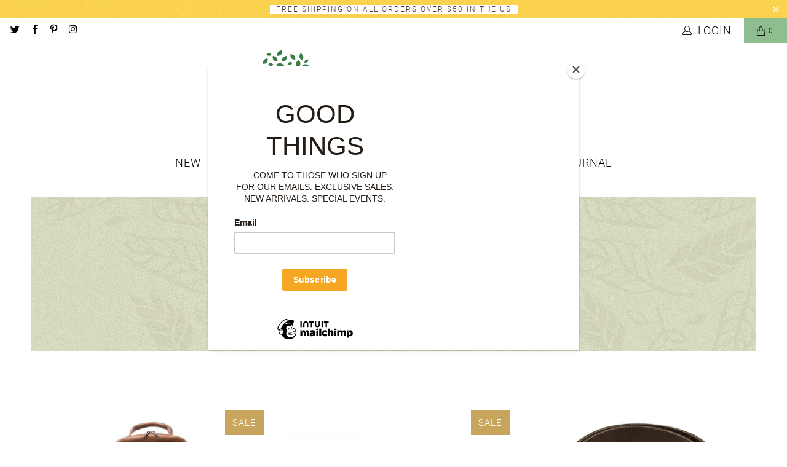

--- FILE ---
content_type: text/html; charset=utf-8
request_url: https://www.compassionatecloset.com/collections/ahimsa
body_size: 33578
content:


 <!DOCTYPE html>
<html class="no-js no-touch" lang="en"> <head> <meta charset="utf-8"> <meta http-equiv="cleartype" content="on"> <meta name="robots" content="index,follow"> <!-- Mobile Specific Metas --> <meta name="HandheldFriendly" content="True"> <meta name="MobileOptimized" content="320"> <meta name="viewport" content="width=device-width,initial-scale=1"> <meta name="theme-color" content="#ffffff"> <title>
      Ahimsa - Compassionate Closet</title> <!-- Preconnect Domains --> <link rel="preconnect" href="https://fonts.shopifycdn.com" /> <link rel="preconnect" href="https://cdn.shopify.com" /> <link rel="preconnect" href="https://v.shopify.com" /> <link rel="preconnect" href="https://cdn.shopifycloud.com" /> <link rel="preconnect" href="https://monorail-edge.shopifysvc.com"> <!-- fallback for browsers that don't support preconnect --> <link rel="dns-prefetch" href="https://fonts.shopifycdn.com" /> <link rel="dns-prefetch" href="https://cdn.shopify.com" /> <link rel="dns-prefetch" href="https://v.shopify.com" /> <link rel="dns-prefetch" href="https://cdn.shopifycloud.com" /> <link rel="dns-prefetch" href="https://monorail-edge.shopifysvc.com"> <!-- Preload Assets --> <link rel="preload" href="//www.compassionatecloset.com/cdn/shop/t/10/assets/fancybox.css?v=19278034316635137701683758706" as="style"> <link rel="preload" href="//www.compassionatecloset.com/cdn/shop/t/10/assets/styles.css?v=89847492985100470151703094780" as="style"> <link rel="preload" href="//www.compassionatecloset.com/cdn/shop/t/10/assets/jquery.min.js?v=81049236547974671631683758706" as="script"> <link rel="preload" href="//www.compassionatecloset.com/cdn/shop/t/10/assets/vendors.js?v=127819769031359371431683758706" as="script"> <link rel="preload" href="//www.compassionatecloset.com/cdn/shop/t/10/assets/sections.js?v=160402456473937820901683758706" as="script"> <link rel="preload" href="//www.compassionatecloset.com/cdn/shop/t/10/assets/utilities.js?v=113759779556695342181683758706" as="script"> <link rel="preload" href="//www.compassionatecloset.com/cdn/shop/t/10/assets/app.js?v=107694686878953936491683758706" as="script"> <!-- Stylesheet for Fancybox library --> <link href="//www.compassionatecloset.com/cdn/shop/t/10/assets/fancybox.css?v=19278034316635137701683758706" rel="stylesheet" type="text/css" media="all" /> <!-- Stylesheets for Turbo --> <link href="//www.compassionatecloset.com/cdn/shop/t/10/assets/styles.css?v=89847492985100470151703094780" rel="stylesheet" type="text/css" media="all" /> <link href="//www.compassionatecloset.com/cdn/shop/t/10/assets/cc101.css?v=3347992692931604971684551112" rel="stylesheet" type="text/css" media="all" /> <script>
      window.lazySizesConfig = window.lazySizesConfig || {};

      lazySizesConfig.expand = 300;
      lazySizesConfig.loadHidden = false;

      /*! lazysizes - v5.2.2 - bgset plugin */
      !function(e,t){var a=function(){t(e.lazySizes),e.removeEventListener("lazyunveilread",a,!0)};t=t.bind(null,e,e.document),"object"==typeof module&&module.exports?t(require("lazysizes")):"function"==typeof define&&define.amd?define(["lazysizes"],t):e.lazySizes?a():e.addEventListener("lazyunveilread",a,!0)}(window,function(e,z,g){"use strict";var c,y,b,f,i,s,n,v,m;e.addEventListener&&(c=g.cfg,y=/\s+/g,b=/\s*\|\s+|\s+\|\s*/g,f=/^(.+?)(?:\s+\[\s*(.+?)\s*\])(?:\s+\[\s*(.+?)\s*\])?$/,i=/^\s*\(*\s*type\s*:\s*(.+?)\s*\)*\s*$/,s=/\(|\)|'/,n={contain:1,cover:1},v=function(e,t){var a;t&&((a=t.match(i))&&a[1]?e.setAttribute("type",a[1]):e.setAttribute("media",c.customMedia[t]||t))},m=function(e){var t,a,i,r;e.target._lazybgset&&(a=(t=e.target)._lazybgset,(i=t.currentSrc||t.src)&&((r=g.fire(a,"bgsetproxy",{src:i,useSrc:s.test(i)?JSON.stringify(i):i})).defaultPrevented||(a.style.backgroundImage="url("+r.detail.useSrc+")")),t._lazybgsetLoading&&(g.fire(a,"_lazyloaded",{},!1,!0),delete t._lazybgsetLoading))},addEventListener("lazybeforeunveil",function(e){var t,a,i,r,s,n,l,d,o,u;!e.defaultPrevented&&(t=e.target.getAttribute("data-bgset"))&&(o=e.target,(u=z.createElement("img")).alt="",u._lazybgsetLoading=!0,e.detail.firesLoad=!0,a=t,i=o,r=u,s=z.createElement("picture"),n=i.getAttribute(c.sizesAttr),l=i.getAttribute("data-ratio"),d=i.getAttribute("data-optimumx"),i._lazybgset&&i._lazybgset.parentNode==i&&i.removeChild(i._lazybgset),Object.defineProperty(r,"_lazybgset",{value:i,writable:!0}),Object.defineProperty(i,"_lazybgset",{value:s,writable:!0}),a=a.replace(y," ").split(b),s.style.display="none",r.className=c.lazyClass,1!=a.length||n||(n="auto"),a.forEach(function(e){var t,a=z.createElement("source");n&&"auto"!=n&&a.setAttribute("sizes",n),(t=e.match(f))?(a.setAttribute(c.srcsetAttr,t[1]),v(a,t[2]),v(a,t[3])):a.setAttribute(c.srcsetAttr,e),s.appendChild(a)}),n&&(r.setAttribute(c.sizesAttr,n),i.removeAttribute(c.sizesAttr),i.removeAttribute("sizes")),d&&r.setAttribute("data-optimumx",d),l&&r.setAttribute("data-ratio",l),s.appendChild(r),i.appendChild(s),setTimeout(function(){g.loader.unveil(u),g.rAF(function(){g.fire(u,"_lazyloaded",{},!0,!0),u.complete&&m({target:u})})}))}),z.addEventListener("load",m,!0),e.addEventListener("lazybeforesizes",function(e){var t,a,i,r;e.detail.instance==g&&e.target._lazybgset&&e.detail.dataAttr&&(t=e.target._lazybgset,i=t,r=(getComputedStyle(i)||{getPropertyValue:function(){}}).getPropertyValue("background-size"),!n[r]&&n[i.style.backgroundSize]&&(r=i.style.backgroundSize),n[a=r]&&(e.target._lazysizesParentFit=a,g.rAF(function(){e.target.setAttribute("data-parent-fit",a),e.target._lazysizesParentFit&&delete e.target._lazysizesParentFit})))},!0),z.documentElement.addEventListener("lazybeforesizes",function(e){var t,a;!e.defaultPrevented&&e.target._lazybgset&&e.detail.instance==g&&(e.detail.width=(t=e.target._lazybgset,a=g.gW(t,t.parentNode),(!t._lazysizesWidth||a>t._lazysizesWidth)&&(t._lazysizesWidth=a),t._lazysizesWidth))}))});

      /*! lazysizes - v5.2.2 */
      !function(e){var t=function(u,D,f){"use strict";var k,H;if(function(){var e;var t={lazyClass:"lazyload",loadedClass:"lazyloaded",loadingClass:"lazyloading",preloadClass:"lazypreload",errorClass:"lazyerror",autosizesClass:"lazyautosizes",srcAttr:"data-src",srcsetAttr:"data-srcset",sizesAttr:"data-sizes",minSize:40,customMedia:{},init:true,expFactor:1.5,hFac:.8,loadMode:2,loadHidden:true,ricTimeout:0,throttleDelay:125};H=u.lazySizesConfig||u.lazysizesConfig||{};for(e in t){if(!(e in H)){H[e]=t[e]}}}(),!D||!D.getElementsByClassName){return{init:function(){},cfg:H,noSupport:true}}var O=D.documentElement,a=u.HTMLPictureElement,P="addEventListener",$="getAttribute",q=u[P].bind(u),I=u.setTimeout,U=u.requestAnimationFrame||I,l=u.requestIdleCallback,j=/^picture$/i,r=["load","error","lazyincluded","_lazyloaded"],i={},G=Array.prototype.forEach,J=function(e,t){if(!i[t]){i[t]=new RegExp("(\\s|^)"+t+"(\\s|$)")}return i[t].test(e[$]("class")||"")&&i[t]},K=function(e,t){if(!J(e,t)){e.setAttribute("class",(e[$]("class")||"").trim()+" "+t)}},Q=function(e,t){var i;if(i=J(e,t)){e.setAttribute("class",(e[$]("class")||"").replace(i," "))}},V=function(t,i,e){var a=e?P:"removeEventListener";if(e){V(t,i)}r.forEach(function(e){t[a](e,i)})},X=function(e,t,i,a,r){var n=D.createEvent("Event");if(!i){i={}}i.instance=k;n.initEvent(t,!a,!r);n.detail=i;e.dispatchEvent(n);return n},Y=function(e,t){var i;if(!a&&(i=u.picturefill||H.pf)){if(t&&t.src&&!e[$]("srcset")){e.setAttribute("srcset",t.src)}i({reevaluate:true,elements:[e]})}else if(t&&t.src){e.src=t.src}},Z=function(e,t){return(getComputedStyle(e,null)||{})[t]},s=function(e,t,i){i=i||e.offsetWidth;while(i<H.minSize&&t&&!e._lazysizesWidth){i=t.offsetWidth;t=t.parentNode}return i},ee=function(){var i,a;var t=[];var r=[];var n=t;var s=function(){var e=n;n=t.length?r:t;i=true;a=false;while(e.length){e.shift()()}i=false};var e=function(e,t){if(i&&!t){e.apply(this,arguments)}else{n.push(e);if(!a){a=true;(D.hidden?I:U)(s)}}};e._lsFlush=s;return e}(),te=function(i,e){return e?function(){ee(i)}:function(){var e=this;var t=arguments;ee(function(){i.apply(e,t)})}},ie=function(e){var i;var a=0;var r=H.throttleDelay;var n=H.ricTimeout;var t=function(){i=false;a=f.now();e()};var s=l&&n>49?function(){l(t,{timeout:n});if(n!==H.ricTimeout){n=H.ricTimeout}}:te(function(){I(t)},true);return function(e){var t;if(e=e===true){n=33}if(i){return}i=true;t=r-(f.now()-a);if(t<0){t=0}if(e||t<9){s()}else{I(s,t)}}},ae=function(e){var t,i;var a=99;var r=function(){t=null;e()};var n=function(){var e=f.now()-i;if(e<a){I(n,a-e)}else{(l||r)(r)}};return function(){i=f.now();if(!t){t=I(n,a)}}},e=function(){var v,m,c,h,e;var y,z,g,p,C,b,A;var n=/^img$/i;var d=/^iframe$/i;var E="onscroll"in u&&!/(gle|ing)bot/.test(navigator.userAgent);var _=0;var w=0;var N=0;var M=-1;var x=function(e){N--;if(!e||N<0||!e.target){N=0}};var W=function(e){if(A==null){A=Z(D.body,"visibility")=="hidden"}return A||!(Z(e.parentNode,"visibility")=="hidden"&&Z(e,"visibility")=="hidden")};var S=function(e,t){var i;var a=e;var r=W(e);g-=t;b+=t;p-=t;C+=t;while(r&&(a=a.offsetParent)&&a!=D.body&&a!=O){r=(Z(a,"opacity")||1)>0;if(r&&Z(a,"overflow")!="visible"){i=a.getBoundingClientRect();r=C>i.left&&p<i.right&&b>i.top-1&&g<i.bottom+1}}return r};var t=function(){var e,t,i,a,r,n,s,l,o,u,f,c;var d=k.elements;if((h=H.loadMode)&&N<8&&(e=d.length)){t=0;M++;for(;t<e;t++){if(!d[t]||d[t]._lazyRace){continue}if(!E||k.prematureUnveil&&k.prematureUnveil(d[t])){R(d[t]);continue}if(!(l=d[t][$]("data-expand"))||!(n=l*1)){n=w}if(!u){u=!H.expand||H.expand<1?O.clientHeight>500&&O.clientWidth>500?500:370:H.expand;k._defEx=u;f=u*H.expFactor;c=H.hFac;A=null;if(w<f&&N<1&&M>2&&h>2&&!D.hidden){w=f;M=0}else if(h>1&&M>1&&N<6){w=u}else{w=_}}if(o!==n){y=innerWidth+n*c;z=innerHeight+n;s=n*-1;o=n}i=d[t].getBoundingClientRect();if((b=i.bottom)>=s&&(g=i.top)<=z&&(C=i.right)>=s*c&&(p=i.left)<=y&&(b||C||p||g)&&(H.loadHidden||W(d[t]))&&(m&&N<3&&!l&&(h<3||M<4)||S(d[t],n))){R(d[t]);r=true;if(N>9){break}}else if(!r&&m&&!a&&N<4&&M<4&&h>2&&(v[0]||H.preloadAfterLoad)&&(v[0]||!l&&(b||C||p||g||d[t][$](H.sizesAttr)!="auto"))){a=v[0]||d[t]}}if(a&&!r){R(a)}}};var i=ie(t);var B=function(e){var t=e.target;if(t._lazyCache){delete t._lazyCache;return}x(e);K(t,H.loadedClass);Q(t,H.loadingClass);V(t,L);X(t,"lazyloaded")};var a=te(B);var L=function(e){a({target:e.target})};var T=function(t,i){try{t.contentWindow.location.replace(i)}catch(e){t.src=i}};var F=function(e){var t;var i=e[$](H.srcsetAttr);if(t=H.customMedia[e[$]("data-media")||e[$]("media")]){e.setAttribute("media",t)}if(i){e.setAttribute("srcset",i)}};var s=te(function(t,e,i,a,r){var n,s,l,o,u,f;if(!(u=X(t,"lazybeforeunveil",e)).defaultPrevented){if(a){if(i){K(t,H.autosizesClass)}else{t.setAttribute("sizes",a)}}s=t[$](H.srcsetAttr);n=t[$](H.srcAttr);if(r){l=t.parentNode;o=l&&j.test(l.nodeName||"")}f=e.firesLoad||"src"in t&&(s||n||o);u={target:t};K(t,H.loadingClass);if(f){clearTimeout(c);c=I(x,2500);V(t,L,true)}if(o){G.call(l.getElementsByTagName("source"),F)}if(s){t.setAttribute("srcset",s)}else if(n&&!o){if(d.test(t.nodeName)){T(t,n)}else{t.src=n}}if(r&&(s||o)){Y(t,{src:n})}}if(t._lazyRace){delete t._lazyRace}Q(t,H.lazyClass);ee(function(){var e=t.complete&&t.naturalWidth>1;if(!f||e){if(e){K(t,"ls-is-cached")}B(u);t._lazyCache=true;I(function(){if("_lazyCache"in t){delete t._lazyCache}},9)}if(t.loading=="lazy"){N--}},true)});var R=function(e){if(e._lazyRace){return}var t;var i=n.test(e.nodeName);var a=i&&(e[$](H.sizesAttr)||e[$]("sizes"));var r=a=="auto";if((r||!m)&&i&&(e[$]("src")||e.srcset)&&!e.complete&&!J(e,H.errorClass)&&J(e,H.lazyClass)){return}t=X(e,"lazyunveilread").detail;if(r){re.updateElem(e,true,e.offsetWidth)}e._lazyRace=true;N++;s(e,t,r,a,i)};var r=ae(function(){H.loadMode=3;i()});var l=function(){if(H.loadMode==3){H.loadMode=2}r()};var o=function(){if(m){return}if(f.now()-e<999){I(o,999);return}m=true;H.loadMode=3;i();q("scroll",l,true)};return{_:function(){e=f.now();k.elements=D.getElementsByClassName(H.lazyClass);v=D.getElementsByClassName(H.lazyClass+" "+H.preloadClass);q("scroll",i,true);q("resize",i,true);q("pageshow",function(e){if(e.persisted){var t=D.querySelectorAll("."+H.loadingClass);if(t.length&&t.forEach){U(function(){t.forEach(function(e){if(e.complete){R(e)}})})}}});if(u.MutationObserver){new MutationObserver(i).observe(O,{childList:true,subtree:true,attributes:true})}else{O[P]("DOMNodeInserted",i,true);O[P]("DOMAttrModified",i,true);setInterval(i,999)}q("hashchange",i,true);["focus","mouseover","click","load","transitionend","animationend"].forEach(function(e){D[P](e,i,true)});if(/d$|^c/.test(D.readyState)){o()}else{q("load",o);D[P]("DOMContentLoaded",i);I(o,2e4)}if(k.elements.length){t();ee._lsFlush()}else{i()}},checkElems:i,unveil:R,_aLSL:l}}(),re=function(){var i;var n=te(function(e,t,i,a){var r,n,s;e._lazysizesWidth=a;a+="px";e.setAttribute("sizes",a);if(j.test(t.nodeName||"")){r=t.getElementsByTagName("source");for(n=0,s=r.length;n<s;n++){r[n].setAttribute("sizes",a)}}if(!i.detail.dataAttr){Y(e,i.detail)}});var a=function(e,t,i){var a;var r=e.parentNode;if(r){i=s(e,r,i);a=X(e,"lazybeforesizes",{width:i,dataAttr:!!t});if(!a.defaultPrevented){i=a.detail.width;if(i&&i!==e._lazysizesWidth){n(e,r,a,i)}}}};var e=function(){var e;var t=i.length;if(t){e=0;for(;e<t;e++){a(i[e])}}};var t=ae(e);return{_:function(){i=D.getElementsByClassName(H.autosizesClass);q("resize",t)},checkElems:t,updateElem:a}}(),t=function(){if(!t.i&&D.getElementsByClassName){t.i=true;re._();e._()}};return I(function(){H.init&&t()}),k={cfg:H,autoSizer:re,loader:e,init:t,uP:Y,aC:K,rC:Q,hC:J,fire:X,gW:s,rAF:ee}}(e,e.document,Date);e.lazySizes=t,"object"==typeof module&&module.exports&&(module.exports=t)}("undefined"!=typeof window?window:{});</script> <!-- Icons --> <link rel="shortcut icon" type="image/x-icon" href="//www.compassionatecloset.com/cdn/shop/files/The_Compassionate_Closet_Tree_PNG_color_180x180.png?v=1651448737"> <link rel="apple-touch-icon" href="//www.compassionatecloset.com/cdn/shop/files/The_Compassionate_Closet_Tree_PNG_color_180x180.png?v=1651448737"/> <link rel="apple-touch-icon" sizes="57x57" href="//www.compassionatecloset.com/cdn/shop/files/The_Compassionate_Closet_Tree_PNG_color_57x57.png?v=1651448737"/> <link rel="apple-touch-icon" sizes="60x60" href="//www.compassionatecloset.com/cdn/shop/files/The_Compassionate_Closet_Tree_PNG_color_60x60.png?v=1651448737"/> <link rel="apple-touch-icon" sizes="72x72" href="//www.compassionatecloset.com/cdn/shop/files/The_Compassionate_Closet_Tree_PNG_color_72x72.png?v=1651448737"/> <link rel="apple-touch-icon" sizes="76x76" href="//www.compassionatecloset.com/cdn/shop/files/The_Compassionate_Closet_Tree_PNG_color_76x76.png?v=1651448737"/> <link rel="apple-touch-icon" sizes="114x114" href="//www.compassionatecloset.com/cdn/shop/files/The_Compassionate_Closet_Tree_PNG_color_114x114.png?v=1651448737"/> <link rel="apple-touch-icon" sizes="180x180" href="//www.compassionatecloset.com/cdn/shop/files/The_Compassionate_Closet_Tree_PNG_color_180x180.png?v=1651448737"/> <link rel="apple-touch-icon" sizes="228x228" href="//www.compassionatecloset.com/cdn/shop/files/The_Compassionate_Closet_Tree_PNG_color_228x228.png?v=1651448737"/> <link rel="canonical" href="https://www.compassionatecloset.com/collections/ahimsa"/> <script src="//www.compassionatecloset.com/cdn/shop/t/10/assets/jquery.min.js?v=81049236547974671631683758706" defer></script> <script type="text/javascript" src="/services/javascripts/currencies.js" data-no-instant></script> <script src="//www.compassionatecloset.com/cdn/shop/t/10/assets/currencies.js?v=63035159355332271981683758706" defer></script> <script>
      window.PXUTheme = window.PXUTheme || {};
      window.PXUTheme.version = '7.0.2';
      window.PXUTheme.name = 'Turbo';</script>
    


    
<template id="price-ui"><span class="price " data-price></span><span class="compare-at-price" data-compare-at-price></span><span class="unit-pricing" data-unit-pricing></span></template> <template id="price-ui-badge"><div class="price-ui-badge__sticker"> <span class="price-ui-badge__sticker-text" data-badge></span></div></template> <template id="price-ui__price"><span class="money" data-price></span></template> <template id="price-ui__price-range"><span class="price-min" data-price-min><span class="money" data-price></span></span> - <span class="price-max" data-price-max><span class="money" data-price></span></span></template> <template id="price-ui__unit-pricing"><span class="unit-quantity" data-unit-quantity></span> | <span class="unit-price" data-unit-price><span class="money" data-price></span></span> / <span class="unit-measurement" data-unit-measurement></span></template> <template id="price-ui-badge__percent-savings-range">Save up to <span data-price-percent></span>%</template> <template id="price-ui-badge__percent-savings">Save <span data-price-percent></span>%</template> <template id="price-ui-badge__price-savings-range">Save up to <span class="money" data-price></span></template> <template id="price-ui-badge__price-savings">Save <span class="money" data-price></span></template> <template id="price-ui-badge__on-sale">Sale</template> <template id="price-ui-badge__sold-out">Sold out</template> <template id="price-ui-badge__in-stock">In stock</template> <script>
      
window.PXUTheme = window.PXUTheme || {};


window.PXUTheme.theme_settings = {};
window.PXUTheme.currency = {};
window.PXUTheme.routes = window.PXUTheme.routes || {};


window.PXUTheme.theme_settings.display_tos_checkbox = true;
window.PXUTheme.theme_settings.go_to_checkout = true;
window.PXUTheme.theme_settings.cart_action = "ajax";
window.PXUTheme.theme_settings.cart_shipping_calculator = false;


window.PXUTheme.theme_settings.collection_swatches = false;
window.PXUTheme.theme_settings.collection_secondary_image = false;


window.PXUTheme.currency.show_multiple_currencies = true;
window.PXUTheme.currency.shop_currency = "USD";
window.PXUTheme.currency.default_currency = "USD";
window.PXUTheme.currency.display_format = "money_format";
window.PXUTheme.currency.money_format = "$ {{amount}}";
window.PXUTheme.currency.money_format_no_currency = "$ {{amount}}";
window.PXUTheme.currency.money_format_currency = "$ {{amount}} USD";
window.PXUTheme.currency.native_multi_currency = true;
window.PXUTheme.currency.iso_code = "USD";
window.PXUTheme.currency.symbol = "$";


window.PXUTheme.theme_settings.display_inventory_left = false;
window.PXUTheme.theme_settings.inventory_threshold = 10;
window.PXUTheme.theme_settings.limit_quantity = false;


window.PXUTheme.theme_settings.menu_position = "inline";


window.PXUTheme.theme_settings.newsletter_popup = false;
window.PXUTheme.theme_settings.newsletter_popup_days = "2";
window.PXUTheme.theme_settings.newsletter_popup_mobile = false;
window.PXUTheme.theme_settings.newsletter_popup_seconds = 0;


window.PXUTheme.theme_settings.pagination_type = "infinite_scroll";
window.PXUTheme.theme_settings.search_pagination_type = "infinite_scroll";


window.PXUTheme.theme_settings.enable_shopify_review_comments = false;
window.PXUTheme.theme_settings.enable_shopify_collection_badges = false;
window.PXUTheme.theme_settings.quick_shop_thumbnail_position = "bottom-thumbnails";
window.PXUTheme.theme_settings.product_form_style = "select";
window.PXUTheme.theme_settings.sale_banner_enabled = true;
window.PXUTheme.theme_settings.display_savings = true;
window.PXUTheme.theme_settings.display_sold_out_price = false;
window.PXUTheme.theme_settings.sold_out_text = "Sold Out";
window.PXUTheme.theme_settings.free_text = "Free";
window.PXUTheme.theme_settings.video_looping = false;
window.PXUTheme.theme_settings.quick_shop_style = "popup";
window.PXUTheme.theme_settings.hover_enabled = true;


window.PXUTheme.routes.cart_url = "/cart";
window.PXUTheme.routes.root_url = "/";
window.PXUTheme.routes.search_url = "/search";
window.PXUTheme.routes.all_products_collection_url = "/collections/all";


window.PXUTheme.theme_settings.image_loading_style = "blur-up";


window.PXUTheme.theme_settings.search_option = "product";
window.PXUTheme.theme_settings.search_items_to_display = 5;
window.PXUTheme.theme_settings.enable_autocomplete = true;


window.PXUTheme.theme_settings.page_dots_enabled = false;
window.PXUTheme.theme_settings.slideshow_arrow_size = "bold";


window.PXUTheme.theme_settings.quick_shop_enabled = true;


window.PXUTheme.translation = {};


window.PXUTheme.translation.agree_to_terms_warning = "You must agree with the terms and conditions to checkout.";
window.PXUTheme.translation.one_item_left = "item left";
window.PXUTheme.translation.items_left_text = "items left";
window.PXUTheme.translation.cart_savings_text = "Total Savings";
window.PXUTheme.translation.cart_discount_text = "Discount";
window.PXUTheme.translation.cart_subtotal_text = "Subtotal";
window.PXUTheme.translation.cart_remove_text = "Remove";
window.PXUTheme.translation.cart_free_text = "Free";


window.PXUTheme.translation.newsletter_success_text = "Thank you for joining our mailing list!";


window.PXUTheme.translation.notify_email = "Enter your email address...";
window.PXUTheme.translation.notify_email_value = "Translation missing: en.contact.fields.email";
window.PXUTheme.translation.notify_email_send = "Send";
window.PXUTheme.translation.notify_message_first = "Please notify me when ";
window.PXUTheme.translation.notify_message_last = " becomes available - ";
window.PXUTheme.translation.notify_success_text = "Thanks! We will notify you when this product becomes available!";


window.PXUTheme.translation.add_to_cart = "Add to Cart";
window.PXUTheme.translation.coming_soon_text = "Coming Soon";
window.PXUTheme.translation.sold_out_text = "Sold Out";
window.PXUTheme.translation.sale_text = "Sale";
window.PXUTheme.translation.savings_text = "You Save";
window.PXUTheme.translation.from_text = "from";
window.PXUTheme.translation.new_text = "New";
window.PXUTheme.translation.pre_order_text = "Pre-Order";
window.PXUTheme.translation.unavailable_text = "Unavailable";


window.PXUTheme.translation.all_results = "View all results";
window.PXUTheme.translation.no_results = "Sorry, no results!";


window.PXUTheme.media_queries = {};
window.PXUTheme.media_queries.small = window.matchMedia( "(max-width: 480px)" );
window.PXUTheme.media_queries.medium = window.matchMedia( "(max-width: 798px)" );
window.PXUTheme.media_queries.large = window.matchMedia( "(min-width: 799px)" );
window.PXUTheme.media_queries.larger = window.matchMedia( "(min-width: 960px)" );
window.PXUTheme.media_queries.xlarge = window.matchMedia( "(min-width: 1200px)" );
window.PXUTheme.media_queries.ie10 = window.matchMedia( "all and (-ms-high-contrast: none), (-ms-high-contrast: active)" );
window.PXUTheme.media_queries.tablet = window.matchMedia( "only screen and (min-width: 799px) and (max-width: 1024px)" );</script> <script src="//www.compassionatecloset.com/cdn/shop/t/10/assets/vendors.js?v=127819769031359371431683758706" defer></script> <script src="//www.compassionatecloset.com/cdn/shop/t/10/assets/sections.js?v=160402456473937820901683758706" defer></script> <script src="//www.compassionatecloset.com/cdn/shop/t/10/assets/utilities.js?v=113759779556695342181683758706" defer></script> <script src="//www.compassionatecloset.com/cdn/shop/t/10/assets/app.js?v=107694686878953936491683758706" defer></script> <script src="//www.compassionatecloset.com/cdn/shop/t/10/assets/instantclick.min.js?v=20092422000980684151683758706" data-no-instant defer></script> <script data-no-instant>
        window.addEventListener('DOMContentLoaded', function() {

          function inIframe() {
            try {
              return window.self !== window.top;
            } catch (e) {
              return true;
            }
          }

          if (!inIframe()){
            InstantClick.on('change', function() {

              $('head script[src*="shopify"]').each(function() {
                var script = document.createElement('script');
                script.type = 'text/javascript';
                script.src = $(this).attr('src');

                $('body').append(script);
              });

              $('body').removeClass('fancybox-active');
              $.fancybox.destroy();

              InstantClick.init();

            });
          }
        });</script> <script></script> <script>window.performance && window.performance.mark && window.performance.mark('shopify.content_for_header.start');</script><meta name="google-site-verification" content="sDyD3F0atCr7QnpQF6T0R1wmPSRBjPcbKOqKHf-7goE">
<meta id="shopify-digital-wallet" name="shopify-digital-wallet" content="/5572081/digital_wallets/dialog">
<meta name="shopify-checkout-api-token" content="20490e2bcbefb7779978d5a5ad07ce20">
<meta id="in-context-paypal-metadata" data-shop-id="5572081" data-venmo-supported="false" data-environment="production" data-locale="en_US" data-paypal-v4="true" data-currency="USD">
<link rel="alternate" type="application/atom+xml" title="Feed" href="/collections/ahimsa.atom" />
<link rel="alternate" type="application/json+oembed" href="https://www.compassionatecloset.com/collections/ahimsa.oembed">
<script async="async" src="/checkouts/internal/preloads.js?locale=en-US"></script>
<link rel="preconnect" href="https://shop.app" crossorigin="anonymous">
<script async="async" src="https://shop.app/checkouts/internal/preloads.js?locale=en-US&shop_id=5572081" crossorigin="anonymous"></script>
<script id="apple-pay-shop-capabilities" type="application/json">{"shopId":5572081,"countryCode":"US","currencyCode":"USD","merchantCapabilities":["supports3DS"],"merchantId":"gid:\/\/shopify\/Shop\/5572081","merchantName":"Compassionate Closet","requiredBillingContactFields":["postalAddress","email"],"requiredShippingContactFields":["postalAddress","email"],"shippingType":"shipping","supportedNetworks":["visa","masterCard","amex","discover","elo","jcb"],"total":{"type":"pending","label":"Compassionate Closet","amount":"1.00"},"shopifyPaymentsEnabled":true,"supportsSubscriptions":true}</script>
<script id="shopify-features" type="application/json">{"accessToken":"20490e2bcbefb7779978d5a5ad07ce20","betas":["rich-media-storefront-analytics"],"domain":"www.compassionatecloset.com","predictiveSearch":true,"shopId":5572081,"locale":"en"}</script>
<script>var Shopify = Shopify || {};
Shopify.shop = "compassionate-closet.myshopify.com";
Shopify.locale = "en";
Shopify.currency = {"active":"USD","rate":"1.0"};
Shopify.country = "US";
Shopify.theme = {"name":"Turbo (Pasilobus 10-May-2023)","id":124878749785,"schema_name":"Turbo","schema_version":"7.0.2","theme_store_id":null,"role":"main"};
Shopify.theme.handle = "null";
Shopify.theme.style = {"id":null,"handle":null};
Shopify.cdnHost = "www.compassionatecloset.com/cdn";
Shopify.routes = Shopify.routes || {};
Shopify.routes.root = "/";</script>
<script type="module">!function(o){(o.Shopify=o.Shopify||{}).modules=!0}(window);</script>
<script>!function(o){function n(){var o=[];function n(){o.push(Array.prototype.slice.apply(arguments))}return n.q=o,n}var t=o.Shopify=o.Shopify||{};t.loadFeatures=n(),t.autoloadFeatures=n()}(window);</script>
<script>
  window.ShopifyPay = window.ShopifyPay || {};
  window.ShopifyPay.apiHost = "shop.app\/pay";
  window.ShopifyPay.redirectState = null;
</script>
<script id="shop-js-analytics" type="application/json">{"pageType":"collection"}</script>
<script defer="defer" async type="module" src="//www.compassionatecloset.com/cdn/shopifycloud/shop-js/modules/v2/client.init-shop-cart-sync_WVOgQShq.en.esm.js"></script>
<script defer="defer" async type="module" src="//www.compassionatecloset.com/cdn/shopifycloud/shop-js/modules/v2/chunk.common_C_13GLB1.esm.js"></script>
<script defer="defer" async type="module" src="//www.compassionatecloset.com/cdn/shopifycloud/shop-js/modules/v2/chunk.modal_CLfMGd0m.esm.js"></script>
<script type="module">
  await import("//www.compassionatecloset.com/cdn/shopifycloud/shop-js/modules/v2/client.init-shop-cart-sync_WVOgQShq.en.esm.js");
await import("//www.compassionatecloset.com/cdn/shopifycloud/shop-js/modules/v2/chunk.common_C_13GLB1.esm.js");
await import("//www.compassionatecloset.com/cdn/shopifycloud/shop-js/modules/v2/chunk.modal_CLfMGd0m.esm.js");

  window.Shopify.SignInWithShop?.initShopCartSync?.({"fedCMEnabled":true,"windoidEnabled":true});

</script>
<script>
  window.Shopify = window.Shopify || {};
  if (!window.Shopify.featureAssets) window.Shopify.featureAssets = {};
  window.Shopify.featureAssets['shop-js'] = {"shop-cart-sync":["modules/v2/client.shop-cart-sync_DuR37GeY.en.esm.js","modules/v2/chunk.common_C_13GLB1.esm.js","modules/v2/chunk.modal_CLfMGd0m.esm.js"],"init-fed-cm":["modules/v2/client.init-fed-cm_BucUoe6W.en.esm.js","modules/v2/chunk.common_C_13GLB1.esm.js","modules/v2/chunk.modal_CLfMGd0m.esm.js"],"shop-toast-manager":["modules/v2/client.shop-toast-manager_B0JfrpKj.en.esm.js","modules/v2/chunk.common_C_13GLB1.esm.js","modules/v2/chunk.modal_CLfMGd0m.esm.js"],"init-shop-cart-sync":["modules/v2/client.init-shop-cart-sync_WVOgQShq.en.esm.js","modules/v2/chunk.common_C_13GLB1.esm.js","modules/v2/chunk.modal_CLfMGd0m.esm.js"],"shop-button":["modules/v2/client.shop-button_B_U3bv27.en.esm.js","modules/v2/chunk.common_C_13GLB1.esm.js","modules/v2/chunk.modal_CLfMGd0m.esm.js"],"init-windoid":["modules/v2/client.init-windoid_DuP9q_di.en.esm.js","modules/v2/chunk.common_C_13GLB1.esm.js","modules/v2/chunk.modal_CLfMGd0m.esm.js"],"shop-cash-offers":["modules/v2/client.shop-cash-offers_BmULhtno.en.esm.js","modules/v2/chunk.common_C_13GLB1.esm.js","modules/v2/chunk.modal_CLfMGd0m.esm.js"],"pay-button":["modules/v2/client.pay-button_CrPSEbOK.en.esm.js","modules/v2/chunk.common_C_13GLB1.esm.js","modules/v2/chunk.modal_CLfMGd0m.esm.js"],"init-customer-accounts":["modules/v2/client.init-customer-accounts_jNk9cPYQ.en.esm.js","modules/v2/client.shop-login-button_DJ5ldayH.en.esm.js","modules/v2/chunk.common_C_13GLB1.esm.js","modules/v2/chunk.modal_CLfMGd0m.esm.js"],"avatar":["modules/v2/client.avatar_BTnouDA3.en.esm.js"],"checkout-modal":["modules/v2/client.checkout-modal_pBPyh9w8.en.esm.js","modules/v2/chunk.common_C_13GLB1.esm.js","modules/v2/chunk.modal_CLfMGd0m.esm.js"],"init-shop-for-new-customer-accounts":["modules/v2/client.init-shop-for-new-customer-accounts_BUoCy7a5.en.esm.js","modules/v2/client.shop-login-button_DJ5ldayH.en.esm.js","modules/v2/chunk.common_C_13GLB1.esm.js","modules/v2/chunk.modal_CLfMGd0m.esm.js"],"init-customer-accounts-sign-up":["modules/v2/client.init-customer-accounts-sign-up_CnczCz9H.en.esm.js","modules/v2/client.shop-login-button_DJ5ldayH.en.esm.js","modules/v2/chunk.common_C_13GLB1.esm.js","modules/v2/chunk.modal_CLfMGd0m.esm.js"],"init-shop-email-lookup-coordinator":["modules/v2/client.init-shop-email-lookup-coordinator_CzjY5t9o.en.esm.js","modules/v2/chunk.common_C_13GLB1.esm.js","modules/v2/chunk.modal_CLfMGd0m.esm.js"],"shop-follow-button":["modules/v2/client.shop-follow-button_CsYC63q7.en.esm.js","modules/v2/chunk.common_C_13GLB1.esm.js","modules/v2/chunk.modal_CLfMGd0m.esm.js"],"shop-login-button":["modules/v2/client.shop-login-button_DJ5ldayH.en.esm.js","modules/v2/chunk.common_C_13GLB1.esm.js","modules/v2/chunk.modal_CLfMGd0m.esm.js"],"shop-login":["modules/v2/client.shop-login_B9ccPdmx.en.esm.js","modules/v2/chunk.common_C_13GLB1.esm.js","modules/v2/chunk.modal_CLfMGd0m.esm.js"],"lead-capture":["modules/v2/client.lead-capture_D0K_KgYb.en.esm.js","modules/v2/chunk.common_C_13GLB1.esm.js","modules/v2/chunk.modal_CLfMGd0m.esm.js"],"payment-terms":["modules/v2/client.payment-terms_BWmiNN46.en.esm.js","modules/v2/chunk.common_C_13GLB1.esm.js","modules/v2/chunk.modal_CLfMGd0m.esm.js"]};
</script>
<script>(function() {
  var isLoaded = false;
  function asyncLoad() {
    if (isLoaded) return;
    isLoaded = true;
    var urls = ["\/\/shopify.privy.com\/widget.js?shop=compassionate-closet.myshopify.com","https:\/\/chimpstatic.com\/mcjs-connected\/js\/users\/d791d961ae8f141e7d928bab8\/2a4a28e9be55c9859b6da0aac.js?shop=compassionate-closet.myshopify.com","https:\/\/cdn.nfcube.com\/instafeed-7d9f19bb26da57ec409ef4677c95fb9d.js?shop=compassionate-closet.myshopify.com","https:\/\/a.mailmunch.co\/widgets\/site-933155-8a971d05957d29f425734bf14bdd91e416a24cbf.js?shop=compassionate-closet.myshopify.com"];
    for (var i = 0; i <urls.length; i++) {
      var s = document.createElement('script');
      s.type = 'text/javascript';
      s.async = true;
      s.src = urls[i];
      var x = document.getElementsByTagName('script')[0];
      x.parentNode.insertBefore(s, x);
    }
  };
  if(window.attachEvent) {
    window.attachEvent('onload', asyncLoad);
  } else {
    window.addEventListener('load', asyncLoad, false);
  }
})();</script>
<script id="__st">var __st={"a":5572081,"offset":-25200,"reqid":"7ae25a3b-c0b6-474f-9e40-e4fccd860673-1769604789","pageurl":"www.compassionatecloset.com\/collections\/ahimsa","u":"a035cebbf8ed","p":"collection","rtyp":"collection","rid":173317766};</script>
<script>window.ShopifyPaypalV4VisibilityTracking = true;</script>
<script id="captcha-bootstrap">!function(){'use strict';const t='contact',e='account',n='new_comment',o=[[t,t],['blogs',n],['comments',n],[t,'customer']],c=[[e,'customer_login'],[e,'guest_login'],[e,'recover_customer_password'],[e,'create_customer']],r=t=>t.map((([t,e])=>`form[action*='/${t}']:not([data-nocaptcha='true']) input[name='form_type'][value='${e}']`)).join(','),a=t=>()=>t?[...document.querySelectorAll(t)].map((t=>t.form)):[];function s(){const t=[...o],e=r(t);return a(e)}const i='password',u='form_key',d=['recaptcha-v3-token','g-recaptcha-response','h-captcha-response',i],f=()=>{try{return window.sessionStorage}catch{return}},m='__shopify_v',_=t=>t.elements[u];function p(t,e,n=!1){try{const o=window.sessionStorage,c=JSON.parse(o.getItem(e)),{data:r}=function(t){const{data:e,action:n}=t;return t[m]||n?{data:e,action:n}:{data:t,action:n}}(c);for(const[e,n]of Object.entries(r))t.elements[e]&&(t.elements[e].value=n);n&&o.removeItem(e)}catch(o){console.error('form repopulation failed',{error:o})}}const l='form_type',E='cptcha';function T(t){t.dataset[E]=!0}const w=window,h=w.document,L='Shopify',v='ce_forms',y='captcha';let A=!1;((t,e)=>{const n=(g='f06e6c50-85a8-45c8-87d0-21a2b65856fe',I='https://cdn.shopify.com/shopifycloud/storefront-forms-hcaptcha/ce_storefront_forms_captcha_hcaptcha.v1.5.2.iife.js',D={infoText:'Protected by hCaptcha',privacyText:'Privacy',termsText:'Terms'},(t,e,n)=>{const o=w[L][v],c=o.bindForm;if(c)return c(t,g,e,D).then(n);var r;o.q.push([[t,g,e,D],n]),r=I,A||(h.body.append(Object.assign(h.createElement('script'),{id:'captcha-provider',async:!0,src:r})),A=!0)});var g,I,D;w[L]=w[L]||{},w[L][v]=w[L][v]||{},w[L][v].q=[],w[L][y]=w[L][y]||{},w[L][y].protect=function(t,e){n(t,void 0,e),T(t)},Object.freeze(w[L][y]),function(t,e,n,w,h,L){const[v,y,A,g]=function(t,e,n){const i=e?o:[],u=t?c:[],d=[...i,...u],f=r(d),m=r(i),_=r(d.filter((([t,e])=>n.includes(e))));return[a(f),a(m),a(_),s()]}(w,h,L),I=t=>{const e=t.target;return e instanceof HTMLFormElement?e:e&&e.form},D=t=>v().includes(t);t.addEventListener('submit',(t=>{const e=I(t);if(!e)return;const n=D(e)&&!e.dataset.hcaptchaBound&&!e.dataset.recaptchaBound,o=_(e),c=g().includes(e)&&(!o||!o.value);(n||c)&&t.preventDefault(),c&&!n&&(function(t){try{if(!f())return;!function(t){const e=f();if(!e)return;const n=_(t);if(!n)return;const o=n.value;o&&e.removeItem(o)}(t);const e=Array.from(Array(32),(()=>Math.random().toString(36)[2])).join('');!function(t,e){_(t)||t.append(Object.assign(document.createElement('input'),{type:'hidden',name:u})),t.elements[u].value=e}(t,e),function(t,e){const n=f();if(!n)return;const o=[...t.querySelectorAll(`input[type='${i}']`)].map((({name:t})=>t)),c=[...d,...o],r={};for(const[a,s]of new FormData(t).entries())c.includes(a)||(r[a]=s);n.setItem(e,JSON.stringify({[m]:1,action:t.action,data:r}))}(t,e)}catch(e){console.error('failed to persist form',e)}}(e),e.submit())}));const S=(t,e)=>{t&&!t.dataset[E]&&(n(t,e.some((e=>e===t))),T(t))};for(const o of['focusin','change'])t.addEventListener(o,(t=>{const e=I(t);D(e)&&S(e,y())}));const B=e.get('form_key'),M=e.get(l),P=B&&M;t.addEventListener('DOMContentLoaded',(()=>{const t=y();if(P)for(const e of t)e.elements[l].value===M&&p(e,B);[...new Set([...A(),...v().filter((t=>'true'===t.dataset.shopifyCaptcha))])].forEach((e=>S(e,t)))}))}(h,new URLSearchParams(w.location.search),n,t,e,['guest_login'])})(!0,!0)}();</script>
<script integrity="sha256-4kQ18oKyAcykRKYeNunJcIwy7WH5gtpwJnB7kiuLZ1E=" data-source-attribution="shopify.loadfeatures" defer="defer" src="//www.compassionatecloset.com/cdn/shopifycloud/storefront/assets/storefront/load_feature-a0a9edcb.js" crossorigin="anonymous"></script>
<script crossorigin="anonymous" defer="defer" src="//www.compassionatecloset.com/cdn/shopifycloud/storefront/assets/shopify_pay/storefront-65b4c6d7.js?v=20250812"></script>
<script data-source-attribution="shopify.dynamic_checkout.dynamic.init">var Shopify=Shopify||{};Shopify.PaymentButton=Shopify.PaymentButton||{isStorefrontPortableWallets:!0,init:function(){window.Shopify.PaymentButton.init=function(){};var t=document.createElement("script");t.src="https://www.compassionatecloset.com/cdn/shopifycloud/portable-wallets/latest/portable-wallets.en.js",t.type="module",document.head.appendChild(t)}};
</script>
<script data-source-attribution="shopify.dynamic_checkout.buyer_consent">
  function portableWalletsHideBuyerConsent(e){var t=document.getElementById("shopify-buyer-consent"),n=document.getElementById("shopify-subscription-policy-button");t&&n&&(t.classList.add("hidden"),t.setAttribute("aria-hidden","true"),n.removeEventListener("click",e))}function portableWalletsShowBuyerConsent(e){var t=document.getElementById("shopify-buyer-consent"),n=document.getElementById("shopify-subscription-policy-button");t&&n&&(t.classList.remove("hidden"),t.removeAttribute("aria-hidden"),n.addEventListener("click",e))}window.Shopify?.PaymentButton&&(window.Shopify.PaymentButton.hideBuyerConsent=portableWalletsHideBuyerConsent,window.Shopify.PaymentButton.showBuyerConsent=portableWalletsShowBuyerConsent);
</script>
<script data-source-attribution="shopify.dynamic_checkout.cart.bootstrap">document.addEventListener("DOMContentLoaded",(function(){function t(){return document.querySelector("shopify-accelerated-checkout-cart, shopify-accelerated-checkout")}if(t())Shopify.PaymentButton.init();else{new MutationObserver((function(e,n){t()&&(Shopify.PaymentButton.init(),n.disconnect())})).observe(document.body,{childList:!0,subtree:!0})}}));
</script>
<link id="shopify-accelerated-checkout-styles" rel="stylesheet" media="screen" href="https://www.compassionatecloset.com/cdn/shopifycloud/portable-wallets/latest/accelerated-checkout-backwards-compat.css" crossorigin="anonymous">
<style id="shopify-accelerated-checkout-cart">
        #shopify-buyer-consent {
  margin-top: 1em;
  display: inline-block;
  width: 100%;
}

#shopify-buyer-consent.hidden {
  display: none;
}

#shopify-subscription-policy-button {
  background: none;
  border: none;
  padding: 0;
  text-decoration: underline;
  font-size: inherit;
  cursor: pointer;
}

#shopify-subscription-policy-button::before {
  box-shadow: none;
}

      </style>

<script>window.performance && window.performance.mark && window.performance.mark('shopify.content_for_header.end');</script>
<link href="//www.compassionatecloset.com/cdn/shop/t/10/assets/bold-brain-widget.css?v=12280912722225961271683758706" rel="stylesheet" type="text/css" media="all" />


    

<meta name="author" content="Compassionate Closet">
<meta property="og:url" content="https://www.compassionatecloset.com/collections/ahimsa">
<meta property="og:site_name" content="Compassionate Closet"> <meta property="og:type" content="product.group"> <meta property="og:title" content="Ahimsa"> <meta property="og:image" content="https://www.compassionatecloset.com/cdn/shopifycloud/storefront/assets/no-image-2048-a2addb12_1200x.gif"> <meta property="og:image:secure_url" content="https://www.compassionatecloset.com/cdn/shopifycloud/storefront/assets/no-image-2048-a2addb12_1200x.gif"> <meta property="og:image:width" content=""> <meta property="og:image:height" content=""> <meta property="og:image" content="https://www.compassionatecloset.com/cdn/shop/products/Berlin_Backpack_Brown_600x.jpg?v=1527607827"> <meta property="og:image:secure_url" content="https://www.compassionatecloset.com/cdn/shop/products/Berlin_Backpack_Brown_600x.jpg?v=1527607827"> <meta name="twitter:site" content="@WearNoHarm">

<meta name="twitter:card" content="summary"> <meta name="google-site-verification" content="1fxKLFKaUMsO3kpVtrrky94OqGmBfpxFtnuJU3wBT74" /><!-- BEGIN app block: shopify://apps/seo-manager-venntov/blocks/seomanager/c54c366f-d4bb-4d52-8d2f-dd61ce8e7e12 --><!-- BEGIN app snippet: SEOManager4 -->
<meta name='seomanager' content='4.0.5' /> 


<script>
	function sm_htmldecode(str) {
		var txt = document.createElement('textarea');
		txt.innerHTML = str;
		return txt.value;
	}

	var venntov_title = sm_htmldecode("Ahimsa");
	var venntov_description = sm_htmldecode("");
	
	if (venntov_title != '') {
		document.title = venntov_title;	
	}
	else {
		document.title = "Ahimsa";	
	}

	if (document.querySelector('meta[name="description"]') == null) {
		var venntov_desc = document.createElement('meta');
		venntov_desc.name = "description";
		venntov_desc.content = venntov_description;
		var venntov_head = document.head;
		venntov_head.appendChild(venntov_desc);
	} else {
		document.querySelector('meta[name="description"]').setAttribute("content", venntov_description);
	}
</script>

<script>
	var venntov_robotVals = "index, follow, max-image-preview:large, max-snippet:-1, max-video-preview:-1";
	if (venntov_robotVals !== "") {
		document.querySelectorAll("[name='robots']").forEach(e => e.remove());
		var venntov_robotMeta = document.createElement('meta');
		venntov_robotMeta.name = "robots";
		venntov_robotMeta.content = venntov_robotVals;
		var venntov_head = document.head;
		venntov_head.appendChild(venntov_robotMeta);
	}
</script>

<script>
	var venntov_googleVals = "";
	if (venntov_googleVals !== "") {
		document.querySelectorAll("[name='google']").forEach(e => e.remove());
		var venntov_googleMeta = document.createElement('meta');
		venntov_googleMeta.name = "google";
		venntov_googleMeta.content = venntov_googleVals;
		var venntov_head = document.head;
		venntov_head.appendChild(venntov_googleMeta);
	}
	</script>
	<!-- JSON-LD support -->

			<script type="application/ld+json">
			{
				"@context" : "http://schema.org",
				"@type": "CollectionPage",
				"@id": "https://www.compassionatecloset.com/collections/ahimsa",
				"name": "Ahimsa",
				"url": "https://www.compassionatecloset.com/collections/ahimsa","image": "https://www.compassionatecloset.com/cdn/shop/products/Berlin_Backpack_Brown.jpg?v=1527607827&width=1024","mainEntity": {
					"@type": "ItemList",
					"itemListElement": [
						{
							"@type": "ListItem",
							"position": 1,		
							"item": {
								"@id": "https://www.compassionatecloset.com/collections/ahimsa/products/berlin-backpack-by-ahimsa",
								"url": "https://www.compassionatecloset.com/collections/ahimsa/products/berlin-backpack-by-ahimsa"
							}
						},
						{
							"@type": "ListItem",
							"position": 2,		
							"item": {
								"@id": "https://www.compassionatecloset.com/collections/ahimsa/products/diana-by-ahimsa",
								"url": "https://www.compassionatecloset.com/collections/ahimsa/products/diana-by-ahimsa"
							}
						},
						{
							"@type": "ListItem",
							"position": 3,		
							"item": {
								"@id": "https://www.compassionatecloset.com/collections/ahimsa/products/ahimsa-double-sided-belt",
								"url": "https://www.compassionatecloset.com/collections/ahimsa/products/ahimsa-double-sided-belt"
							}
						},
						{
							"@type": "ListItem",
							"position": 4,		
							"item": {
								"@id": "https://www.compassionatecloset.com/collections/ahimsa/products/ahimsa-hiking-boot",
								"url": "https://www.compassionatecloset.com/collections/ahimsa/products/ahimsa-hiking-boot"
							}
						},
						{
							"@type": "ListItem",
							"position": 5,		
							"item": {
								"@id": "https://www.compassionatecloset.com/collections/ahimsa/products/jeffery-boot-by-ahimsa",
								"url": "https://www.compassionatecloset.com/collections/ahimsa/products/jeffery-boot-by-ahimsa"
							}
						},
						{
							"@type": "ListItem",
							"position": 6,		
							"item": {
								"@id": "https://www.compassionatecloset.com/collections/ahimsa/products/lauretta-wallet-by-ahimsa",
								"url": "https://www.compassionatecloset.com/collections/ahimsa/products/lauretta-wallet-by-ahimsa"
							}
						},
						{
							"@type": "ListItem",
							"position": 7,		
							"item": {
								"@id": "https://www.compassionatecloset.com/collections/ahimsa/products/ahimsa-knee-high-boots",
								"url": "https://www.compassionatecloset.com/collections/ahimsa/products/ahimsa-knee-high-boots"
							}
						},
						{
							"@type": "ListItem",
							"position": 8,		
							"item": {
								"@id": "https://www.compassionatecloset.com/collections/ahimsa/products/ahimsa-moc-style-shoe",
								"url": "https://www.compassionatecloset.com/collections/ahimsa/products/ahimsa-moc-style-shoe"
							}
						},
						{
							"@type": "ListItem",
							"position": 9,		
							"item": {
								"@id": "https://www.compassionatecloset.com/collections/ahimsa/products/plain-toe-dress-shoe-by-ahimsa",
								"url": "https://www.compassionatecloset.com/collections/ahimsa/products/plain-toe-dress-shoe-by-ahimsa"
							}
						},
						{
							"@type": "ListItem",
							"position": 10,		
							"item": {
								"@id": "https://www.compassionatecloset.com/collections/ahimsa/products/stella-wristlet-by-ahimsa",
								"url": "https://www.compassionatecloset.com/collections/ahimsa/products/stella-wristlet-by-ahimsa"
							}
						},
						{
							"@type": "ListItem",
							"position": 11,		
							"item": {
								"@id": "https://www.compassionatecloset.com/collections/ahimsa/products/ahimsa-womens-derby-shoe",
								"url": "https://www.compassionatecloset.com/collections/ahimsa/products/ahimsa-womens-derby-shoe"
							}
						},
						{
							"@type": "ListItem",
							"position": 12,		
							"item": {
								"@id": "https://www.compassionatecloset.com/collections/ahimsa/products/ahimsa-zipped-wallet",
								"url": "https://www.compassionatecloset.com/collections/ahimsa/products/ahimsa-zipped-wallet"
							}
						}]
				}
			}
			</script>

<!-- 524F4D20383A3331 --><!-- END app snippet -->

<!-- END app block --><link href="https://monorail-edge.shopifysvc.com" rel="dns-prefetch">
<script>(function(){if ("sendBeacon" in navigator && "performance" in window) {try {var session_token_from_headers = performance.getEntriesByType('navigation')[0].serverTiming.find(x => x.name == '_s').description;} catch {var session_token_from_headers = undefined;}var session_cookie_matches = document.cookie.match(/_shopify_s=([^;]*)/);var session_token_from_cookie = session_cookie_matches && session_cookie_matches.length === 2 ? session_cookie_matches[1] : "";var session_token = session_token_from_headers || session_token_from_cookie || "";function handle_abandonment_event(e) {var entries = performance.getEntries().filter(function(entry) {return /monorail-edge.shopifysvc.com/.test(entry.name);});if (!window.abandonment_tracked && entries.length === 0) {window.abandonment_tracked = true;var currentMs = Date.now();var navigation_start = performance.timing.navigationStart;var payload = {shop_id: 5572081,url: window.location.href,navigation_start,duration: currentMs - navigation_start,session_token,page_type: "collection"};window.navigator.sendBeacon("https://monorail-edge.shopifysvc.com/v1/produce", JSON.stringify({schema_id: "online_store_buyer_site_abandonment/1.1",payload: payload,metadata: {event_created_at_ms: currentMs,event_sent_at_ms: currentMs}}));}}window.addEventListener('pagehide', handle_abandonment_event);}}());</script>
<script id="web-pixels-manager-setup">(function e(e,d,r,n,o){if(void 0===o&&(o={}),!Boolean(null===(a=null===(i=window.Shopify)||void 0===i?void 0:i.analytics)||void 0===a?void 0:a.replayQueue)){var i,a;window.Shopify=window.Shopify||{};var t=window.Shopify;t.analytics=t.analytics||{};var s=t.analytics;s.replayQueue=[],s.publish=function(e,d,r){return s.replayQueue.push([e,d,r]),!0};try{self.performance.mark("wpm:start")}catch(e){}var l=function(){var e={modern:/Edge?\/(1{2}[4-9]|1[2-9]\d|[2-9]\d{2}|\d{4,})\.\d+(\.\d+|)|Firefox\/(1{2}[4-9]|1[2-9]\d|[2-9]\d{2}|\d{4,})\.\d+(\.\d+|)|Chrom(ium|e)\/(9{2}|\d{3,})\.\d+(\.\d+|)|(Maci|X1{2}).+ Version\/(15\.\d+|(1[6-9]|[2-9]\d|\d{3,})\.\d+)([,.]\d+|)( \(\w+\)|)( Mobile\/\w+|) Safari\/|Chrome.+OPR\/(9{2}|\d{3,})\.\d+\.\d+|(CPU[ +]OS|iPhone[ +]OS|CPU[ +]iPhone|CPU IPhone OS|CPU iPad OS)[ +]+(15[._]\d+|(1[6-9]|[2-9]\d|\d{3,})[._]\d+)([._]\d+|)|Android:?[ /-](13[3-9]|1[4-9]\d|[2-9]\d{2}|\d{4,})(\.\d+|)(\.\d+|)|Android.+Firefox\/(13[5-9]|1[4-9]\d|[2-9]\d{2}|\d{4,})\.\d+(\.\d+|)|Android.+Chrom(ium|e)\/(13[3-9]|1[4-9]\d|[2-9]\d{2}|\d{4,})\.\d+(\.\d+|)|SamsungBrowser\/([2-9]\d|\d{3,})\.\d+/,legacy:/Edge?\/(1[6-9]|[2-9]\d|\d{3,})\.\d+(\.\d+|)|Firefox\/(5[4-9]|[6-9]\d|\d{3,})\.\d+(\.\d+|)|Chrom(ium|e)\/(5[1-9]|[6-9]\d|\d{3,})\.\d+(\.\d+|)([\d.]+$|.*Safari\/(?![\d.]+ Edge\/[\d.]+$))|(Maci|X1{2}).+ Version\/(10\.\d+|(1[1-9]|[2-9]\d|\d{3,})\.\d+)([,.]\d+|)( \(\w+\)|)( Mobile\/\w+|) Safari\/|Chrome.+OPR\/(3[89]|[4-9]\d|\d{3,})\.\d+\.\d+|(CPU[ +]OS|iPhone[ +]OS|CPU[ +]iPhone|CPU IPhone OS|CPU iPad OS)[ +]+(10[._]\d+|(1[1-9]|[2-9]\d|\d{3,})[._]\d+)([._]\d+|)|Android:?[ /-](13[3-9]|1[4-9]\d|[2-9]\d{2}|\d{4,})(\.\d+|)(\.\d+|)|Mobile Safari.+OPR\/([89]\d|\d{3,})\.\d+\.\d+|Android.+Firefox\/(13[5-9]|1[4-9]\d|[2-9]\d{2}|\d{4,})\.\d+(\.\d+|)|Android.+Chrom(ium|e)\/(13[3-9]|1[4-9]\d|[2-9]\d{2}|\d{4,})\.\d+(\.\d+|)|Android.+(UC? ?Browser|UCWEB|U3)[ /]?(15\.([5-9]|\d{2,})|(1[6-9]|[2-9]\d|\d{3,})\.\d+)\.\d+|SamsungBrowser\/(5\.\d+|([6-9]|\d{2,})\.\d+)|Android.+MQ{2}Browser\/(14(\.(9|\d{2,})|)|(1[5-9]|[2-9]\d|\d{3,})(\.\d+|))(\.\d+|)|K[Aa][Ii]OS\/(3\.\d+|([4-9]|\d{2,})\.\d+)(\.\d+|)/},d=e.modern,r=e.legacy,n=navigator.userAgent;return n.match(d)?"modern":n.match(r)?"legacy":"unknown"}(),u="modern"===l?"modern":"legacy",c=(null!=n?n:{modern:"",legacy:""})[u],f=function(e){return[e.baseUrl,"/wpm","/b",e.hashVersion,"modern"===e.buildTarget?"m":"l",".js"].join("")}({baseUrl:d,hashVersion:r,buildTarget:u}),m=function(e){var d=e.version,r=e.bundleTarget,n=e.surface,o=e.pageUrl,i=e.monorailEndpoint;return{emit:function(e){var a=e.status,t=e.errorMsg,s=(new Date).getTime(),l=JSON.stringify({metadata:{event_sent_at_ms:s},events:[{schema_id:"web_pixels_manager_load/3.1",payload:{version:d,bundle_target:r,page_url:o,status:a,surface:n,error_msg:t},metadata:{event_created_at_ms:s}}]});if(!i)return console&&console.warn&&console.warn("[Web Pixels Manager] No Monorail endpoint provided, skipping logging."),!1;try{return self.navigator.sendBeacon.bind(self.navigator)(i,l)}catch(e){}var u=new XMLHttpRequest;try{return u.open("POST",i,!0),u.setRequestHeader("Content-Type","text/plain"),u.send(l),!0}catch(e){return console&&console.warn&&console.warn("[Web Pixels Manager] Got an unhandled error while logging to Monorail."),!1}}}}({version:r,bundleTarget:l,surface:e.surface,pageUrl:self.location.href,monorailEndpoint:e.monorailEndpoint});try{o.browserTarget=l,function(e){var d=e.src,r=e.async,n=void 0===r||r,o=e.onload,i=e.onerror,a=e.sri,t=e.scriptDataAttributes,s=void 0===t?{}:t,l=document.createElement("script"),u=document.querySelector("head"),c=document.querySelector("body");if(l.async=n,l.src=d,a&&(l.integrity=a,l.crossOrigin="anonymous"),s)for(var f in s)if(Object.prototype.hasOwnProperty.call(s,f))try{l.dataset[f]=s[f]}catch(e){}if(o&&l.addEventListener("load",o),i&&l.addEventListener("error",i),u)u.appendChild(l);else{if(!c)throw new Error("Did not find a head or body element to append the script");c.appendChild(l)}}({src:f,async:!0,onload:function(){if(!function(){var e,d;return Boolean(null===(d=null===(e=window.Shopify)||void 0===e?void 0:e.analytics)||void 0===d?void 0:d.initialized)}()){var d=window.webPixelsManager.init(e)||void 0;if(d){var r=window.Shopify.analytics;r.replayQueue.forEach((function(e){var r=e[0],n=e[1],o=e[2];d.publishCustomEvent(r,n,o)})),r.replayQueue=[],r.publish=d.publishCustomEvent,r.visitor=d.visitor,r.initialized=!0}}},onerror:function(){return m.emit({status:"failed",errorMsg:"".concat(f," has failed to load")})},sri:function(e){var d=/^sha384-[A-Za-z0-9+/=]+$/;return"string"==typeof e&&d.test(e)}(c)?c:"",scriptDataAttributes:o}),m.emit({status:"loading"})}catch(e){m.emit({status:"failed",errorMsg:(null==e?void 0:e.message)||"Unknown error"})}}})({shopId: 5572081,storefrontBaseUrl: "https://www.compassionatecloset.com",extensionsBaseUrl: "https://extensions.shopifycdn.com/cdn/shopifycloud/web-pixels-manager",monorailEndpoint: "https://monorail-edge.shopifysvc.com/unstable/produce_batch",surface: "storefront-renderer",enabledBetaFlags: ["2dca8a86"],webPixelsConfigList: [{"id":"429981785","configuration":"{\"config\":\"{\\\"google_tag_ids\\\":[\\\"G-F1P5EZQZFD\\\",\\\"AW-956704099\\\",\\\"GT-MQX6XQS\\\"],\\\"target_country\\\":\\\"US\\\",\\\"gtag_events\\\":[{\\\"type\\\":\\\"begin_checkout\\\",\\\"action_label\\\":[\\\"G-F1P5EZQZFD\\\",\\\"AW-956704099\\\/326cCLGRmYgYEOPKmMgD\\\"]},{\\\"type\\\":\\\"search\\\",\\\"action_label\\\":[\\\"G-F1P5EZQZFD\\\",\\\"AW-956704099\\\/pMg1CLSRmYgYEOPKmMgD\\\"]},{\\\"type\\\":\\\"view_item\\\",\\\"action_label\\\":[\\\"G-F1P5EZQZFD\\\",\\\"AW-956704099\\\/TxDECKuRmYgYEOPKmMgD\\\",\\\"MC-5TJCGKBB1V\\\"]},{\\\"type\\\":\\\"purchase\\\",\\\"action_label\\\":[\\\"G-F1P5EZQZFD\\\",\\\"AW-956704099\\\/ycmsCKiRmYgYEOPKmMgD\\\",\\\"MC-5TJCGKBB1V\\\"]},{\\\"type\\\":\\\"page_view\\\",\\\"action_label\\\":[\\\"G-F1P5EZQZFD\\\",\\\"AW-956704099\\\/JSMWCKWRmYgYEOPKmMgD\\\",\\\"MC-5TJCGKBB1V\\\"]},{\\\"type\\\":\\\"add_payment_info\\\",\\\"action_label\\\":[\\\"G-F1P5EZQZFD\\\",\\\"AW-956704099\\\/qWKMCLeRmYgYEOPKmMgD\\\"]},{\\\"type\\\":\\\"add_to_cart\\\",\\\"action_label\\\":[\\\"G-F1P5EZQZFD\\\",\\\"AW-956704099\\\/lhF9CK6RmYgYEOPKmMgD\\\"]}],\\\"enable_monitoring_mode\\\":false}\"}","eventPayloadVersion":"v1","runtimeContext":"OPEN","scriptVersion":"b2a88bafab3e21179ed38636efcd8a93","type":"APP","apiClientId":1780363,"privacyPurposes":[],"dataSharingAdjustments":{"protectedCustomerApprovalScopes":["read_customer_address","read_customer_email","read_customer_name","read_customer_personal_data","read_customer_phone"]}},{"id":"91586649","configuration":"{\"tagID\":\"2613794659157\"}","eventPayloadVersion":"v1","runtimeContext":"STRICT","scriptVersion":"18031546ee651571ed29edbe71a3550b","type":"APP","apiClientId":3009811,"privacyPurposes":["ANALYTICS","MARKETING","SALE_OF_DATA"],"dataSharingAdjustments":{"protectedCustomerApprovalScopes":["read_customer_address","read_customer_email","read_customer_name","read_customer_personal_data","read_customer_phone"]}},{"id":"shopify-app-pixel","configuration":"{}","eventPayloadVersion":"v1","runtimeContext":"STRICT","scriptVersion":"0450","apiClientId":"shopify-pixel","type":"APP","privacyPurposes":["ANALYTICS","MARKETING"]},{"id":"shopify-custom-pixel","eventPayloadVersion":"v1","runtimeContext":"LAX","scriptVersion":"0450","apiClientId":"shopify-pixel","type":"CUSTOM","privacyPurposes":["ANALYTICS","MARKETING"]}],isMerchantRequest: false,initData: {"shop":{"name":"Compassionate Closet","paymentSettings":{"currencyCode":"USD"},"myshopifyDomain":"compassionate-closet.myshopify.com","countryCode":"US","storefrontUrl":"https:\/\/www.compassionatecloset.com"},"customer":null,"cart":null,"checkout":null,"productVariants":[],"purchasingCompany":null},},"https://www.compassionatecloset.com/cdn","fcfee988w5aeb613cpc8e4bc33m6693e112",{"modern":"","legacy":""},{"shopId":"5572081","storefrontBaseUrl":"https:\/\/www.compassionatecloset.com","extensionBaseUrl":"https:\/\/extensions.shopifycdn.com\/cdn\/shopifycloud\/web-pixels-manager","surface":"storefront-renderer","enabledBetaFlags":"[\"2dca8a86\"]","isMerchantRequest":"false","hashVersion":"fcfee988w5aeb613cpc8e4bc33m6693e112","publish":"custom","events":"[[\"page_viewed\",{}],[\"collection_viewed\",{\"collection\":{\"id\":\"173317766\",\"title\":\"Ahimsa\",\"productVariants\":[{\"price\":{\"amount\":69.0,\"currencyCode\":\"USD\"},\"product\":{\"title\":\"Berlin Backpack by Ahimsa\",\"vendor\":\"ahimsa\",\"id\":\"146734678037\",\"untranslatedTitle\":\"Berlin Backpack by Ahimsa\",\"url\":\"\/products\/berlin-backpack-by-ahimsa\",\"type\":\"All Shoes\"},\"id\":\"2147683041301\",\"image\":{\"src\":\"\/\/www.compassionatecloset.com\/cdn\/shop\/products\/Berlin_Backpack_Brown.jpg?v=1527607827\"},\"sku\":\"A187701\",\"title\":\"Brown\",\"untranslatedTitle\":\"Brown\"},{\"price\":{\"amount\":37.77,\"currencyCode\":\"USD\"},\"product\":{\"title\":\"Diana by Ahimsa\",\"vendor\":\"ahimsa\",\"id\":\"1452345491545\",\"untranslatedTitle\":\"Diana by Ahimsa\",\"url\":\"\/products\/diana-by-ahimsa\",\"type\":\"All Shoes\"},\"id\":\"13137097424985\",\"image\":{\"src\":\"\/\/www.compassionatecloset.com\/cdn\/shop\/products\/A21101-01-1.jpg?v=1535470102\"},\"sku\":\"A21101\",\"title\":\"EU 37 (US Women's 6)\",\"untranslatedTitle\":\"EU 37 (US Women's 6)\"},{\"price\":{\"amount\":38.0,\"currencyCode\":\"USD\"},\"product\":{\"title\":\"Double Sided Belt by Ahimsa\",\"vendor\":\"ahimsa\",\"id\":\"10616556565\",\"untranslatedTitle\":\"Double Sided Belt by Ahimsa\",\"url\":\"\/products\/ahimsa-double-sided-belt\",\"type\":\"Accessories\"},\"id\":\"43535884309\",\"image\":{\"src\":\"\/\/www.compassionatecloset.com\/cdn\/shop\/products\/Ahimsa_Double_Sided_Belt.png?v=1527607853\"},\"sku\":\"A141701\",\"title\":\"Small\",\"untranslatedTitle\":\"Small\"},{\"price\":{\"amount\":37.77,\"currencyCode\":\"USD\"},\"product\":{\"title\":\"Hiking Boot by Ahimsa\",\"vendor\":\"ahimsa\",\"id\":\"7618830278\",\"untranslatedTitle\":\"Hiking Boot by Ahimsa\",\"url\":\"\/products\/ahimsa-hiking-boot\",\"type\":\"All Shoes\"},\"id\":\"24457202310\",\"image\":{\"src\":\"\/\/www.compassionatecloset.com\/cdn\/shop\/products\/hiker-boot-black-a186101-1.jpg?v=1527607869\"},\"sku\":\"A186101\",\"title\":\"Black \/ EU 42 (US Men's 9)\",\"untranslatedTitle\":\"Black \/ EU 42 (US Men's 9)\"},{\"price\":{\"amount\":69.0,\"currencyCode\":\"USD\"},\"product\":{\"title\":\"Jeffery Boot by Ahimsa\",\"vendor\":\"ahimsa\",\"id\":\"1452705546329\",\"untranslatedTitle\":\"Jeffery Boot by Ahimsa\",\"url\":\"\/products\/jeffery-boot-by-ahimsa\",\"type\":\"All Shoes\"},\"id\":\"13138687262809\",\"image\":{\"src\":\"\/\/www.compassionatecloset.com\/cdn\/shop\/products\/A22102-17-1.jpg?v=1535470130\"},\"sku\":\"A166130\",\"title\":\"Brown \/ EU 37 (US Women's 6)\",\"untranslatedTitle\":\"Brown \/ EU 37 (US Women's 6)\"},{\"price\":{\"amount\":19.77,\"currencyCode\":\"USD\"},\"product\":{\"title\":\"Lauretta Wallet by Ahimsa\",\"vendor\":\"ahimsa\",\"id\":\"1452584632409\",\"untranslatedTitle\":\"Lauretta Wallet by Ahimsa\",\"url\":\"\/products\/lauretta-wallet-by-ahimsa\",\"type\":\"All Shoes\"},\"id\":\"13138124472409\",\"image\":{\"src\":\"\/\/www.compassionatecloset.com\/cdn\/shop\/products\/A2098-17-1.jpg?v=1535470139\"},\"sku\":\"A209817\",\"title\":\"Brown\",\"untranslatedTitle\":\"Brown\"},{\"price\":{\"amount\":37.77,\"currencyCode\":\"USD\"},\"product\":{\"title\":\"Maria Knee High Boots by Ahimsa\",\"vendor\":\"ahimsa\",\"id\":\"7620731462\",\"untranslatedTitle\":\"Maria Knee High Boots by Ahimsa\",\"url\":\"\/products\/ahimsa-knee-high-boots\",\"type\":\"All Shoes\"},\"id\":\"24464059206\",\"image\":{\"src\":\"\/\/www.compassionatecloset.com\/cdn\/shop\/products\/maria-knee-high-boot-black-side.jpg?v=1527607886\"},\"sku\":\"A187401\",\"title\":\"Black \/ EU 36 (US Women's 5)\",\"untranslatedTitle\":\"Black \/ EU 36 (US Women's 5)\"},{\"price\":{\"amount\":24.77,\"currencyCode\":\"USD\"},\"product\":{\"title\":\"Moc Style Shoe by Ahimsa\",\"vendor\":\"ahimsa\",\"id\":\"4128907526\",\"untranslatedTitle\":\"Moc Style Shoe by Ahimsa\",\"url\":\"\/products\/ahimsa-moc-style-shoe\",\"type\":\"All Shoes\"},\"id\":\"12620602758\",\"image\":{\"src\":\"\/\/www.compassionatecloset.com\/cdn\/shop\/products\/Moc_Espresso2.jpg?v=1527607909\"},\"sku\":\"A142411\",\"title\":\"Espresso \/ EU 43 (US Men's 9)\",\"untranslatedTitle\":\"Espresso \/ EU 43 (US Men's 9)\"},{\"price\":{\"amount\":49.0,\"currencyCode\":\"USD\"},\"product\":{\"title\":\"Plain Toe Dress Shoe by Ahimsa\",\"vendor\":\"ahimsa\",\"id\":\"146716491797\",\"untranslatedTitle\":\"Plain Toe Dress Shoe by Ahimsa\",\"url\":\"\/products\/plain-toe-dress-shoe-by-ahimsa\",\"type\":\"All Shoes\"},\"id\":\"2147147481109\",\"image\":{\"src\":\"\/\/www.compassionatecloset.com\/cdn\/shop\/products\/Plain_Toe_Shoe_Black.jpg?v=1527607929\"},\"sku\":\"A186101\",\"title\":\"Black \/ EU 42 (US Men's 9)\",\"untranslatedTitle\":\"Black \/ EU 42 (US Men's 9)\"},{\"price\":{\"amount\":19.77,\"currencyCode\":\"USD\"},\"product\":{\"title\":\"Stella Wristlet by Ahimsa\",\"vendor\":\"ahimsa\",\"id\":\"1452430524505\",\"untranslatedTitle\":\"Stella Wristlet by Ahimsa\",\"url\":\"\/products\/stella-wristlet-by-ahimsa\",\"type\":\"All Shoes\"},\"id\":\"13137605689433\",\"image\":{\"src\":\"\/\/www.compassionatecloset.com\/cdn\/shop\/products\/A2097-17-1.jpg?v=1536074717\"},\"sku\":\"A209717\",\"title\":\"Brown\",\"untranslatedTitle\":\"Brown\"},{\"price\":{\"amount\":12.77,\"currencyCode\":\"USD\"},\"product\":{\"title\":\"Women's Derby Shoe by Ahimsa\",\"vendor\":\"ahimsa\",\"id\":\"4128945670\",\"untranslatedTitle\":\"Women's Derby Shoe by Ahimsa\",\"url\":\"\/products\/ahimsa-womens-derby-shoe\",\"type\":\"All Shoes\"},\"id\":\"16796379910\",\"image\":{\"src\":\"\/\/www.compassionatecloset.com\/cdn\/shop\/products\/derby-black-1.jpg?v=1527607987\"},\"sku\":\"A153001\",\"title\":\"EU 36 (US Women's 5)\",\"untranslatedTitle\":\"EU 36 (US Women's 5)\"},{\"price\":{\"amount\":18.0,\"currencyCode\":\"USD\"},\"product\":{\"title\":\"Zipped Wallet by Ahimsa\",\"vendor\":\"ahimsa\",\"id\":\"10613644373\",\"untranslatedTitle\":\"Zipped Wallet by Ahimsa\",\"url\":\"\/products\/ahimsa-zipped-wallet\",\"type\":\"All Shoes\"},\"id\":\"43511575701\",\"image\":{\"src\":\"\/\/www.compassionatecloset.com\/cdn\/shop\/products\/Ahimsa_Zipped_Wallet_Cognac_front.jpg?v=1527608836\"},\"sku\":\"A186230\",\"title\":\"Cognac\",\"untranslatedTitle\":\"Cognac\"}]}}]]"});</script><script>
  window.ShopifyAnalytics = window.ShopifyAnalytics || {};
  window.ShopifyAnalytics.meta = window.ShopifyAnalytics.meta || {};
  window.ShopifyAnalytics.meta.currency = 'USD';
  var meta = {"products":[{"id":146734678037,"gid":"gid:\/\/shopify\/Product\/146734678037","vendor":"ahimsa","type":"All Shoes","handle":"berlin-backpack-by-ahimsa","variants":[{"id":2147683041301,"price":6900,"name":"Berlin Backpack by Ahimsa - Brown","public_title":"Brown","sku":"A187701"},{"id":2147662102549,"price":6900,"name":"Berlin Backpack by Ahimsa - Black","public_title":"Black","sku":"A209617"}],"remote":false},{"id":1452345491545,"gid":"gid:\/\/shopify\/Product\/1452345491545","vendor":"ahimsa","type":"All Shoes","handle":"diana-by-ahimsa","variants":[{"id":13137097424985,"price":3777,"name":"Diana by Ahimsa - EU 37 (US Women's 6)","public_title":"EU 37 (US Women's 6)","sku":"A21101"},{"id":13137097457753,"price":3777,"name":"Diana by Ahimsa - EU 38 (US Women's 7)","public_title":"EU 38 (US Women's 7)","sku":"A21101"},{"id":13137097490521,"price":3777,"name":"Diana by Ahimsa - EU 39 (US Women's 8)","public_title":"EU 39 (US Women's 8)","sku":"A21101"},{"id":13137097556057,"price":3777,"name":"Diana by Ahimsa - EU 40 (US Women's 9)","public_title":"EU 40 (US Women's 9)","sku":"A21101"},{"id":13137097588825,"price":3777,"name":"Diana by Ahimsa - EU 41 (US Women's 10)","public_title":"EU 41 (US Women's 10)","sku":"A21101"}],"remote":false},{"id":10616556565,"gid":"gid:\/\/shopify\/Product\/10616556565","vendor":"ahimsa","type":"Accessories","handle":"ahimsa-double-sided-belt","variants":[{"id":43535884309,"price":3800,"name":"Double Sided Belt by Ahimsa - Small","public_title":"Small","sku":"A141701"},{"id":43535906581,"price":3800,"name":"Double Sided Belt by Ahimsa - Medium","public_title":"Medium","sku":"A141701"},{"id":43535906645,"price":3800,"name":"Double Sided Belt by Ahimsa - Large","public_title":"Large","sku":"A141701"}],"remote":false},{"id":7618830278,"gid":"gid:\/\/shopify\/Product\/7618830278","vendor":"ahimsa","type":"All Shoes","handle":"ahimsa-hiking-boot","variants":[{"id":24457202310,"price":3777,"name":"Hiking Boot by Ahimsa - Black \/ EU 42 (US Men's 9)","public_title":"Black \/ EU 42 (US Men's 9)","sku":"A186101"},{"id":24457202374,"price":3777,"name":"Hiking Boot by Ahimsa - Black \/ EU 43 (US Men's 10)","public_title":"Black \/ EU 43 (US Men's 10)","sku":"A186101"},{"id":24457202438,"price":3777,"name":"Hiking Boot by Ahimsa - Black \/ EU 44 (US Men's 11)","public_title":"Black \/ EU 44 (US Men's 11)","sku":"A186101"},{"id":24457202502,"price":3777,"name":"Hiking Boot by Ahimsa - Black \/ EU 45 (US Men's 12)","public_title":"Black \/ EU 45 (US Men's 12)","sku":"A186101"},{"id":24457202566,"price":3777,"name":"Hiking Boot by Ahimsa - Black \/ EU 46 (US Men's 13)","public_title":"Black \/ EU 46 (US Men's 13)","sku":"A186101"},{"id":43097942293,"price":3777,"name":"Hiking Boot by Ahimsa - Cognac \/ EU 42 (US Men's 9)","public_title":"Cognac \/ EU 42 (US Men's 9)","sku":"A166130"},{"id":43097942357,"price":3777,"name":"Hiking Boot by Ahimsa - Cognac \/ EU 43 (US Men's 10)","public_title":"Cognac \/ EU 43 (US Men's 10)","sku":"A166130"},{"id":43097942421,"price":3777,"name":"Hiking Boot by Ahimsa - Cognac \/ EU 44 (US Men's 11)","public_title":"Cognac \/ EU 44 (US Men's 11)","sku":"A166130"},{"id":43097942485,"price":3777,"name":"Hiking Boot by Ahimsa - Cognac \/ EU 45 (US Men's 12)","public_title":"Cognac \/ EU 45 (US Men's 12)","sku":"A166130"},{"id":43097942549,"price":3777,"name":"Hiking Boot by Ahimsa - Cognac \/ EU 46 (US Men's 13)","public_title":"Cognac \/ EU 46 (US Men's 13)","sku":"A166130"}],"remote":false},{"id":1452705546329,"gid":"gid:\/\/shopify\/Product\/1452705546329","vendor":"ahimsa","type":"All Shoes","handle":"jeffery-boot-by-ahimsa","variants":[{"id":13138687262809,"price":6900,"name":"Jeffery Boot by Ahimsa - Brown \/ EU 37 (US Women's 6)","public_title":"Brown \/ EU 37 (US Women's 6)","sku":"A166130"},{"id":13138714984537,"price":6900,"name":"Jeffery Boot by Ahimsa - Brown \/ EU 38 (US Women's 7)","public_title":"Brown \/ EU 38 (US Women's 7)","sku":"A166130"},{"id":13138762825817,"price":6900,"name":"Jeffery Boot by Ahimsa - Brown \/ EU 39 (US Women's 8)","public_title":"Brown \/ EU 39 (US Women's 8)","sku":"A166130"},{"id":13138793955417,"price":6900,"name":"Jeffery Boot by Ahimsa - Brown \/ EU 40 (US Women's 9)","public_title":"Brown \/ EU 40 (US Women's 9)","sku":"A166130"},{"id":13138802344025,"price":6900,"name":"Jeffery Boot by Ahimsa - Brown \/ EU 41 (US Women's 10)","public_title":"Brown \/ EU 41 (US Women's 10)","sku":"A166130"},{"id":13138432622681,"price":6900,"name":"Jeffery Boot by Ahimsa - Brown \/ EU 42 (US Men's 9)","public_title":"Brown \/ EU 42 (US Men's 9)","sku":"A166130"},{"id":13138432655449,"price":6900,"name":"Jeffery Boot by Ahimsa - Brown \/ EU 43 (US Men's 10)","public_title":"Brown \/ EU 43 (US Men's 10)","sku":"A166130"},{"id":13138432688217,"price":6900,"name":"Jeffery Boot by Ahimsa - Brown \/ EU 44 (US Men's 11)","public_title":"Brown \/ EU 44 (US Men's 11)","sku":"A166130"},{"id":13138432720985,"price":6900,"name":"Jeffery Boot by Ahimsa - Brown \/ EU 45 (US Men's 12)","public_title":"Brown \/ EU 45 (US Men's 12)","sku":"A166130"},{"id":13138432786521,"price":6900,"name":"Jeffery Boot by Ahimsa - Brown \/ EU 46 (US Men's 13)","public_title":"Brown \/ EU 46 (US Men's 13)","sku":"A166130"}],"remote":false},{"id":1452584632409,"gid":"gid:\/\/shopify\/Product\/1452584632409","vendor":"ahimsa","type":"All Shoes","handle":"lauretta-wallet-by-ahimsa","variants":[{"id":13138124472409,"price":1977,"name":"Lauretta Wallet by Ahimsa - Brown","public_title":"Brown","sku":"A209817"},{"id":13138124505177,"price":1977,"name":"Lauretta Wallet by Ahimsa - Black","public_title":"Black","sku":"A209801"}],"remote":false},{"id":7620731462,"gid":"gid:\/\/shopify\/Product\/7620731462","vendor":"ahimsa","type":"All Shoes","handle":"ahimsa-knee-high-boots","variants":[{"id":24464059206,"price":3777,"name":"Maria Knee High Boots by Ahimsa - Black \/ EU 36 (US Women's 5)","public_title":"Black \/ EU 36 (US Women's 5)","sku":"A187401"},{"id":24464059462,"price":3777,"name":"Maria Knee High Boots by Ahimsa - Black \/ EU 37 (US Women's 6)","public_title":"Black \/ EU 37 (US Women's 6)","sku":"A187401"},{"id":24464059526,"price":3777,"name":"Maria Knee High Boots by Ahimsa - Black \/ EU 38 (US Women's 7)","public_title":"Black \/ EU 38 (US Women's 7)","sku":"A187401"},{"id":24464059782,"price":3777,"name":"Maria Knee High Boots by Ahimsa - Black \/ EU 39 (US Women's 8)","public_title":"Black \/ EU 39 (US Women's 8)","sku":"A187401"},{"id":24464059974,"price":3777,"name":"Maria Knee High Boots by Ahimsa - Black \/ EU 40 (US Women's 9)","public_title":"Black \/ EU 40 (US Women's 9)","sku":"A187401"},{"id":24465210374,"price":3777,"name":"Maria Knee High Boots by Ahimsa - Espresso \/ EU 36 (US Women's 5)","public_title":"Espresso \/ EU 36 (US Women's 5)","sku":"A187411"},{"id":24465210438,"price":3777,"name":"Maria Knee High Boots by Ahimsa - Espresso \/ EU 37 (US Women's 6)","public_title":"Espresso \/ EU 37 (US Women's 6)","sku":"A187411"},{"id":24465210502,"price":3777,"name":"Maria Knee High Boots by Ahimsa - Espresso \/ EU 38 (US Women's 7)","public_title":"Espresso \/ EU 38 (US Women's 7)","sku":"A187411"},{"id":24465210566,"price":3777,"name":"Maria Knee High Boots by Ahimsa - Espresso \/ EU 39 (US Women's 8)","public_title":"Espresso \/ EU 39 (US Women's 8)","sku":"A187411"},{"id":24465210694,"price":3777,"name":"Maria Knee High Boots by Ahimsa - Espresso \/ EU 40 (US Women's 9)","public_title":"Espresso \/ EU 40 (US Women's 9)","sku":"A187411"}],"remote":false},{"id":4128907526,"gid":"gid:\/\/shopify\/Product\/4128907526","vendor":"ahimsa","type":"All Shoes","handle":"ahimsa-moc-style-shoe","variants":[{"id":12620602758,"price":2477,"name":"Moc Style Shoe by Ahimsa - Espresso \/ EU 43 (US Men's 9)","public_title":"Espresso \/ EU 43 (US Men's 9)","sku":"A142411"},{"id":12620602822,"price":2477,"name":"Moc Style Shoe by Ahimsa - Espresso \/ EU 44 (US Men's 10)","public_title":"Espresso \/ EU 44 (US Men's 10)","sku":"A142411"},{"id":12620602886,"price":2477,"name":"Moc Style Shoe by Ahimsa - Espresso \/ EU 45 (US Men's 11)","public_title":"Espresso \/ EU 45 (US Men's 11)","sku":"A142411"},{"id":12620602950,"price":2477,"name":"Moc Style Shoe by Ahimsa - Espresso \/ EU 46 (US Men's 12)","public_title":"Espresso \/ EU 46 (US Men's 12)","sku":"A142411"},{"id":12620603014,"price":2477,"name":"Moc Style Shoe by Ahimsa - Espresso \/ EU 47 (US Men's 13)","public_title":"Espresso \/ EU 47 (US Men's 13)","sku":"A142411"},{"id":12620647046,"price":2477,"name":"Moc Style Shoe by Ahimsa - Black \/ EU 43 (US Men's 9)","public_title":"Black \/ EU 43 (US Men's 9)","sku":"A142401"},{"id":12620647110,"price":2477,"name":"Moc Style Shoe by Ahimsa - Black \/ EU 44 (US Men's 10)","public_title":"Black \/ EU 44 (US Men's 10)","sku":"A142401"},{"id":12620647174,"price":2477,"name":"Moc Style Shoe by Ahimsa - Black \/ EU 45 (US Men's 11)","public_title":"Black \/ EU 45 (US Men's 11)","sku":"A142401"},{"id":12620647238,"price":2477,"name":"Moc Style Shoe by Ahimsa - Black \/ EU 46 (US Men's 12)","public_title":"Black \/ EU 46 (US Men's 12)","sku":"A142401"},{"id":12620647302,"price":2477,"name":"Moc Style Shoe by Ahimsa - Black \/ EU 47 (US Men's 13)","public_title":"Black \/ EU 47 (US Men's 13)","sku":"A142401"}],"remote":false},{"id":146716491797,"gid":"gid:\/\/shopify\/Product\/146716491797","vendor":"ahimsa","type":"All Shoes","handle":"plain-toe-dress-shoe-by-ahimsa","variants":[{"id":2147147481109,"price":4900,"name":"Plain Toe Dress Shoe by Ahimsa - Black \/ EU 42 (US Men's 9)","public_title":"Black \/ EU 42 (US Men's 9)","sku":"A186101"},{"id":2147147513877,"price":4900,"name":"Plain Toe Dress Shoe by Ahimsa - Black \/ EU 43 (US Men's 10)","public_title":"Black \/ EU 43 (US Men's 10)","sku":"A186101"},{"id":2147147546645,"price":4900,"name":"Plain Toe Dress Shoe by Ahimsa - Black \/ EU 44 (US Men's 11)","public_title":"Black \/ EU 44 (US Men's 11)","sku":"A186101"},{"id":2147147579413,"price":4900,"name":"Plain Toe Dress Shoe by Ahimsa - Black \/ EU 45 (US Men's 12)","public_title":"Black \/ EU 45 (US Men's 12)","sku":"A186101"},{"id":2147147612181,"price":4900,"name":"Plain Toe Dress Shoe by Ahimsa - Black \/ EU 46 (US Men's 13)","public_title":"Black \/ EU 46 (US Men's 13)","sku":"A186101"},{"id":2147147644949,"price":4900,"name":"Plain Toe Dress Shoe by Ahimsa - Espresso \/ EU 42 (US Men's 9)","public_title":"Espresso \/ EU 42 (US Men's 9)","sku":"A187711"},{"id":2147147677717,"price":4900,"name":"Plain Toe Dress Shoe by Ahimsa - Espresso \/ EU 43 (US Men's 10)","public_title":"Espresso \/ EU 43 (US Men's 10)","sku":"A187711"},{"id":2147147710485,"price":4900,"name":"Plain Toe Dress Shoe by Ahimsa - Espresso \/ EU 44 (US Men's 11)","public_title":"Espresso \/ EU 44 (US Men's 11)","sku":"A187711"},{"id":2147147743253,"price":4900,"name":"Plain Toe Dress Shoe by Ahimsa - Espresso \/ EU 45 (US Men's 12)","public_title":"Espresso \/ EU 45 (US Men's 12)","sku":"A187711"},{"id":2147147776021,"price":4900,"name":"Plain Toe Dress Shoe by Ahimsa - Espresso \/ EU 46 (US Men's 13)","public_title":"Espresso \/ EU 46 (US Men's 13)","sku":"A187711"}],"remote":false},{"id":1452430524505,"gid":"gid:\/\/shopify\/Product\/1452430524505","vendor":"ahimsa","type":"All Shoes","handle":"stella-wristlet-by-ahimsa","variants":[{"id":13137605689433,"price":1977,"name":"Stella Wristlet by Ahimsa - Brown","public_title":"Brown","sku":"A209717"},{"id":13137605754969,"price":1977,"name":"Stella Wristlet by Ahimsa - Black","public_title":"Black","sku":"A209701"}],"remote":false},{"id":4128945670,"gid":"gid:\/\/shopify\/Product\/4128945670","vendor":"ahimsa","type":"All Shoes","handle":"ahimsa-womens-derby-shoe","variants":[{"id":16796379910,"price":1277,"name":"Women's Derby Shoe by Ahimsa - EU 36 (US Women's 5)","public_title":"EU 36 (US Women's 5)","sku":"A153001"},{"id":12620777798,"price":1277,"name":"Women's Derby Shoe by Ahimsa - EU 38 (US Women's 6)","public_title":"EU 38 (US Women's 6)","sku":"A153001"},{"id":12620777862,"price":1277,"name":"Women's Derby Shoe by Ahimsa - EU 39 (US Women's 7)","public_title":"EU 39 (US Women's 7)","sku":"A153001"},{"id":12620777926,"price":1277,"name":"Women's Derby Shoe by Ahimsa - EU 40 (US Women's 8)","public_title":"EU 40 (US Women's 8)","sku":"A153001"},{"id":12620777990,"price":1277,"name":"Women's Derby Shoe by Ahimsa - EU 41 (US Women's 9)","public_title":"EU 41 (US Women's 9)","sku":"A153001"},{"id":12620778054,"price":1277,"name":"Women's Derby Shoe by Ahimsa - EU 42 (US Women's 10)","public_title":"EU 42 (US Women's 10)","sku":"A153001"}],"remote":false},{"id":10613644373,"gid":"gid:\/\/shopify\/Product\/10613644373","vendor":"ahimsa","type":"All Shoes","handle":"ahimsa-zipped-wallet","variants":[{"id":43511575701,"price":1800,"name":"Zipped Wallet by Ahimsa - Cognac","public_title":"Cognac","sku":"A186230"},{"id":43511827093,"price":1800,"name":"Zipped Wallet by Ahimsa - Black","public_title":"Black","sku":"A176201"},{"id":43511895445,"price":1800,"name":"Zipped Wallet by Ahimsa - Espresso","public_title":"Espresso","sku":"A176211"}],"remote":false}],"page":{"pageType":"collection","resourceType":"collection","resourceId":173317766,"requestId":"7ae25a3b-c0b6-474f-9e40-e4fccd860673-1769604789"}};
  for (var attr in meta) {
    window.ShopifyAnalytics.meta[attr] = meta[attr];
  }
</script>
<script class="analytics">
  (function () {
    var customDocumentWrite = function(content) {
      var jquery = null;

      if (window.jQuery) {
        jquery = window.jQuery;
      } else if (window.Checkout && window.Checkout.$) {
        jquery = window.Checkout.$;
      }

      if (jquery) {
        jquery('body').append(content);
      }
    };

    var hasLoggedConversion = function(token) {
      if (token) {
        return document.cookie.indexOf('loggedConversion=' + token) !== -1;
      }
      return false;
    }

    var setCookieIfConversion = function(token) {
      if (token) {
        var twoMonthsFromNow = new Date(Date.now());
        twoMonthsFromNow.setMonth(twoMonthsFromNow.getMonth() + 2);

        document.cookie = 'loggedConversion=' + token + '; expires=' + twoMonthsFromNow;
      }
    }

    var trekkie = window.ShopifyAnalytics.lib = window.trekkie = window.trekkie || [];
    if (trekkie.integrations) {
      return;
    }
    trekkie.methods = [
      'identify',
      'page',
      'ready',
      'track',
      'trackForm',
      'trackLink'
    ];
    trekkie.factory = function(method) {
      return function() {
        var args = Array.prototype.slice.call(arguments);
        args.unshift(method);
        trekkie.push(args);
        return trekkie;
      };
    };
    for (var i = 0; i < trekkie.methods.length; i++) {
      var key = trekkie.methods[i];
      trekkie[key] = trekkie.factory(key);
    }
    trekkie.load = function(config) {
      trekkie.config = config || {};
      trekkie.config.initialDocumentCookie = document.cookie;
      var first = document.getElementsByTagName('script')[0];
      var script = document.createElement('script');
      script.type = 'text/javascript';
      script.onerror = function(e) {
        var scriptFallback = document.createElement('script');
        scriptFallback.type = 'text/javascript';
        scriptFallback.onerror = function(error) {
                var Monorail = {
      produce: function produce(monorailDomain, schemaId, payload) {
        var currentMs = new Date().getTime();
        var event = {
          schema_id: schemaId,
          payload: payload,
          metadata: {
            event_created_at_ms: currentMs,
            event_sent_at_ms: currentMs
          }
        };
        return Monorail.sendRequest("https://" + monorailDomain + "/v1/produce", JSON.stringify(event));
      },
      sendRequest: function sendRequest(endpointUrl, payload) {
        // Try the sendBeacon API
        if (window && window.navigator && typeof window.navigator.sendBeacon === 'function' && typeof window.Blob === 'function' && !Monorail.isIos12()) {
          var blobData = new window.Blob([payload], {
            type: 'text/plain'
          });

          if (window.navigator.sendBeacon(endpointUrl, blobData)) {
            return true;
          } // sendBeacon was not successful

        } // XHR beacon

        var xhr = new XMLHttpRequest();

        try {
          xhr.open('POST', endpointUrl);
          xhr.setRequestHeader('Content-Type', 'text/plain');
          xhr.send(payload);
        } catch (e) {
          console.log(e);
        }

        return false;
      },
      isIos12: function isIos12() {
        return window.navigator.userAgent.lastIndexOf('iPhone; CPU iPhone OS 12_') !== -1 || window.navigator.userAgent.lastIndexOf('iPad; CPU OS 12_') !== -1;
      }
    };
    Monorail.produce('monorail-edge.shopifysvc.com',
      'trekkie_storefront_load_errors/1.1',
      {shop_id: 5572081,
      theme_id: 124878749785,
      app_name: "storefront",
      context_url: window.location.href,
      source_url: "//www.compassionatecloset.com/cdn/s/trekkie.storefront.a804e9514e4efded663580eddd6991fcc12b5451.min.js"});

        };
        scriptFallback.async = true;
        scriptFallback.src = '//www.compassionatecloset.com/cdn/s/trekkie.storefront.a804e9514e4efded663580eddd6991fcc12b5451.min.js';
        first.parentNode.insertBefore(scriptFallback, first);
      };
      script.async = true;
      script.src = '//www.compassionatecloset.com/cdn/s/trekkie.storefront.a804e9514e4efded663580eddd6991fcc12b5451.min.js';
      first.parentNode.insertBefore(script, first);
    };
    trekkie.load(
      {"Trekkie":{"appName":"storefront","development":false,"defaultAttributes":{"shopId":5572081,"isMerchantRequest":null,"themeId":124878749785,"themeCityHash":"6926830316736253158","contentLanguage":"en","currency":"USD","eventMetadataId":"b05aeec1-b50a-438a-b92c-162333f0c9d6"},"isServerSideCookieWritingEnabled":true,"monorailRegion":"shop_domain","enabledBetaFlags":["65f19447","b5387b81"]},"Session Attribution":{},"S2S":{"facebookCapiEnabled":false,"source":"trekkie-storefront-renderer","apiClientId":580111}}
    );

    var loaded = false;
    trekkie.ready(function() {
      if (loaded) return;
      loaded = true;

      window.ShopifyAnalytics.lib = window.trekkie;

      var originalDocumentWrite = document.write;
      document.write = customDocumentWrite;
      try { window.ShopifyAnalytics.merchantGoogleAnalytics.call(this); } catch(error) {};
      document.write = originalDocumentWrite;

      window.ShopifyAnalytics.lib.page(null,{"pageType":"collection","resourceType":"collection","resourceId":173317766,"requestId":"7ae25a3b-c0b6-474f-9e40-e4fccd860673-1769604789","shopifyEmitted":true});

      var match = window.location.pathname.match(/checkouts\/(.+)\/(thank_you|post_purchase)/)
      var token = match? match[1]: undefined;
      if (!hasLoggedConversion(token)) {
        setCookieIfConversion(token);
        window.ShopifyAnalytics.lib.track("Viewed Product Category",{"currency":"USD","category":"Collection: ahimsa","collectionName":"ahimsa","collectionId":173317766,"nonInteraction":true},undefined,undefined,{"shopifyEmitted":true});
      }
    });


        var eventsListenerScript = document.createElement('script');
        eventsListenerScript.async = true;
        eventsListenerScript.src = "//www.compassionatecloset.com/cdn/shopifycloud/storefront/assets/shop_events_listener-3da45d37.js";
        document.getElementsByTagName('head')[0].appendChild(eventsListenerScript);

})();</script>
  <script>
  if (!window.ga || (window.ga && typeof window.ga !== 'function')) {
    window.ga = function ga() {
      (window.ga.q = window.ga.q || []).push(arguments);
      if (window.Shopify && window.Shopify.analytics && typeof window.Shopify.analytics.publish === 'function') {
        window.Shopify.analytics.publish("ga_stub_called", {}, {sendTo: "google_osp_migration"});
      }
      console.error("Shopify's Google Analytics stub called with:", Array.from(arguments), "\nSee https://help.shopify.com/manual/promoting-marketing/pixels/pixel-migration#google for more information.");
    };
    if (window.Shopify && window.Shopify.analytics && typeof window.Shopify.analytics.publish === 'function') {
      window.Shopify.analytics.publish("ga_stub_initialized", {}, {sendTo: "google_osp_migration"});
    }
  }
</script>
<script
  defer
  src="https://www.compassionatecloset.com/cdn/shopifycloud/perf-kit/shopify-perf-kit-3.1.0.min.js"
  data-application="storefront-renderer"
  data-shop-id="5572081"
  data-render-region="gcp-us-east1"
  data-page-type="collection"
  data-theme-instance-id="124878749785"
  data-theme-name="Turbo"
  data-theme-version="7.0.2"
  data-monorail-region="shop_domain"
  data-resource-timing-sampling-rate="10"
  data-shs="true"
  data-shs-beacon="true"
  data-shs-export-with-fetch="true"
  data-shs-logs-sample-rate="1"
  data-shs-beacon-endpoint="https://www.compassionatecloset.com/api/collect"
></script>
</head> <noscript> <style>
      .product_section .product_form,
      .product_gallery {
        opacity: 1;
      }

      .multi_select,
      form .select {
        display: block !important;
      }

      .image-element__wrap {
        display: none;
      }</style></noscript> <body class="collection"
        data-money-format="$ {{amount}}"
        data-shop-currency="USD"
        data-shop-url="https://www.compassionatecloset.com"> <script>
    document.documentElement.className=document.documentElement.className.replace(/\bno-js\b/,'js');
    if(window.Shopify&&window.Shopify.designMode)document.documentElement.className+=' in-theme-editor';
    if(('ontouchstart' in window)||window.DocumentTouch&&document instanceof DocumentTouch)document.documentElement.className=document.documentElement.className.replace(/\bno-touch\b/,'has-touch');</script> <div id="shopify-section-header" class="shopify-section shopify-section--header"><script
  type="application/json"
  data-section-type="header"
  data-section-id="header"
>
</script>



<script type="application/ld+json">
  {
    "@context": "http://schema.org",
    "@type": "Organization",
    "name": "Compassionate Closet",
    
      
      "logo": "https://www.compassionatecloset.com/cdn/shop/files/cclogo_990x.svg?v=1676482275",
    
    "sameAs": [
      "https://twitter.com/WearNoHarm",
      "https://www.facebook.com/CompassionateCloset",
      "https://www.pinterest.com/wearnoharm/",
      "https://instagram.com/compassionatecloset",
      "",
      "",
      "",
      ""
    ],
    "url": "https://www.compassionatecloset.com"
  }
</script>




<header id="header" class="mobile_nav-fixed--true"> <div class="promo-banner"> <div class="promo-banner__content"> <p>Free Shipping on all Orders Over $50 in the US</p></div> <div class="promo-banner__close"></div></div> <div class="top-bar"> <a class="mobile_nav dropdown_link" data-dropdown-rel="mobile_menu" data-no-instant="true"> <div> <span></span> <span></span> <span></span> <span></span></div> <span class="menu_title">Menu</span></a> <a href="/" title="Compassionate Closet" class="mobile_logo logo"><img width="450" src="//www.compassionatecloset.com/cdn/shop/files/cclogo.svg?v=1676482275&width=450" alt="Compassionate Closet" class="lazyload"></a> <div class="top-bar--right"> <div class="cart-container"> <a href="/cart" class="icon-bag mini_cart dropdown_link" title="Cart" data-no-instant> <span class="cart_count">0</span></a></div></div></div> <div class="dropdown_container" data-dropdown="mobile_menu"> <div class="dropdown"> <ul class="menu" id="mobile_menu"> <li data-mobile-dropdown-rel="new"> <a data-no-instant href="/collections/latest-arrivals" class="parent-link--true">
            NEW</a></li> <li data-mobile-dropdown-rel="men" class="sublink"> <a data-no-instant href="/collections/men" class="parent-link--true">
            MEN <span class="right icon-down-arrow"></span></a> <ul> <li><a href="/collections/mens-apparel">APPAREL</a></li> <li><a href="/collections/mens-shoes">SHOES</a></li></ul></li> <li data-mobile-dropdown-rel="women" class="sublink"> <a data-no-instant href="/collections/women" class="parent-link--true">
            WOMEN <span class="right icon-down-arrow"></span></a> <ul> <li><a href="/collections/womens-apparel">APPAREL</a></li> <li><a href="/collections/womens-shoes">SHOES</a></li></ul></li> <li data-mobile-dropdown-rel="accessories" class="sublink"> <a data-no-instant href="/collections/accessories" class="parent-link--true">
            ACCESSORIES <span class="right icon-down-arrow"></span></a> <ul> <li><a href="/collections/belts">BELTS</a></li> <li><a href="/collections/jewelry">JEWELRY</a></li> <li><a href="/collections/bags-wallets">BAGS & WALLETS</a></li> <li><a href="/collections/socks">SOCKS</a></li> <li><a href="/collections/stickers">STICKERS</a></li> <li><a href="/collections/lips">LIPS</a></li> <li><a href="/collections/food">FOOD</a></li></ul></li> <li data-mobile-dropdown-rel="events"> <a data-no-instant href="/pages/tcc-events" class="parent-link--true">
            EVENTS</a></li> <li data-mobile-dropdown-rel="our-mission"> <a data-no-instant href="/pages/our-compassionate-mission" class="parent-link--true">
            OUR MISSION</a></li> <li data-mobile-dropdown-rel="journal"> <a data-no-instant href="/blogs/wearnoharm" class="parent-link--true">
            JOURNAL</a></li> <li data-no-instant> <a href="/account/login" id="customer_login_link">Login</a></li></ul></div></div>
</header>





<header class="feature_image secondary_logo--true search-enabled--false"> <div class="header  header-fixed--true header-background--solid"> <div class="promo-banner"> <div class="promo-banner__content"> <p>Free Shipping on all Orders Over $50 in the US</p></div> <div class="promo-banner__close"></div></div> <div class="top-bar"> <ul class="social_icons"> <li><a href="https://twitter.com/WearNoHarm" title="Compassionate Closet on Twitter" rel="me" target="_blank" class="icon-twitter"></a></li> <li><a href="https://www.facebook.com/CompassionateCloset" title="Compassionate Closet on Facebook" rel="me" target="_blank" class="icon-facebook"></a></li> <li><a href="https://www.pinterest.com/wearnoharm/" title="Compassionate Closet on Pinterest" rel="me" target="_blank" class="icon-pinterest"></a></li> <li><a href="https://instagram.com/compassionatecloset" title="Compassionate Closet on Instagram" rel="me" target="_blank" class="icon-instagram"></a></li>
  

  

  

  

  
</ul> <ul class="menu"></ul> <div class="top-bar--right-menu"> <ul class="menu"> <li class="localization-wrap">
              
<form method="post" action="/localization" id="header__selector-form" accept-charset="UTF-8" class="selectors-form" enctype="multipart/form-data"><input type="hidden" name="form_type" value="localization" /><input type="hidden" name="utf8" value="✓" /><input type="hidden" name="_method" value="put" /><input type="hidden" name="return_to" value="/collections/ahimsa" /><div
  class="
    localization
    header-menu__disclosure
  "
> <div class="selectors-form__wrap"></div>
</div></form></li> <li> <a href="/account" class="icon-user" title="My Account "> <span>Login</span></a></li></ul> <div class="cart-container"> <a href="/cart" class="icon-bag mini_cart dropdown_link" data-no-instant> <span class="cart_count">0</span></a> <div class="tos_warning cart_content animated fadeIn"> <div class="js-empty-cart__message "> <p class="empty_cart">Your Cart is Empty</p></div> <form action="/cart"
                      method="post"
                      class="hidden"
                      data-total-discount="0"
                      data-money-format="$ {{amount}}"
                      data-shop-currency="USD"
                      data-shop-name="Compassionate Closet"
                      data-cart-form="mini-cart"> <a class="cart_content__continue-shopping secondary_button">
                    Continue Shopping</a> <ul class="cart_items js-cart_items"></ul> <ul> <li class="cart_discounts js-cart_discounts sale"></li> <li class="cart_subtotal js-cart_subtotal"> <span class="right"> <span class="money">
                          


  $ 0.00</span></span> <span>Subtotal</span></li> <li class="cart_savings sale js-cart_savings"></li> <li><p class="cart-message meta">Taxes and shipping calculated at checkout
</p></li> <li> <textarea id="note" name="note" rows="2" placeholder="Order Notes"></textarea> <p class="tos"> <input type="checkbox" class="tos_agree" id="sliding_agree" required /> <label class="tos_label">
                            I Agree with the Terms & Conditions</label></p> <button type="submit" name="checkout" class="global-button global-button--primary add_to_cart" data-minicart-checkout-button><span class="icon-lock"></span>Checkout</button></li></ul></form></div></div></div></div> <div class="main-nav__wrapper"> <div class="main-nav menu-position--block logo-alignment--center logo-position--center search-enabled--false" > <div class="header__logo logo--image"> <a href="/" title="Compassionate Closet"> <img width="450" src="//www.compassionatecloset.com/cdn/shop/files/cclogo.svg?v=1676482275&width=900" alt="Compassionate Closet"></a></div> <div class="nav nav--combined nav--center"> <ul class="menu center"> <div class="vertical-menu"> <li><a href="/collections/latest-arrivals" class="top_link  " data-dropdown-rel="new">NEW</a></li> <li class="sublink"><a data-no-instant href="/collections/men" class="dropdown_link--vertical  " data-dropdown-rel="men">MEN <span class="icon-down-arrow"></span></a> <ul class="vertical-menu_submenu"> <li><a href="/collections/mens-apparel">APPAREL</a></li> <li><a href="/collections/mens-shoes">SHOES</a></li></ul></li> <li class="sublink"><a data-no-instant href="/collections/women" class="dropdown_link--vertical  " data-dropdown-rel="women">WOMEN <span class="icon-down-arrow"></span></a> <ul class="vertical-menu_submenu"> <li><a href="/collections/womens-apparel">APPAREL</a></li> <li><a href="/collections/womens-shoes">SHOES</a></li></ul></li> <li class="sublink"><a data-no-instant href="/collections/accessories" class="dropdown_link--vertical  " data-dropdown-rel="accessories">ACCESSORIES <span class="icon-down-arrow"></span></a> <ul class="vertical-menu_submenu"> <li><a href="/collections/belts">BELTS</a></li> <li><a href="/collections/jewelry">JEWELRY</a></li> <li><a href="/collections/bags-wallets">BAGS & WALLETS</a></li> <li><a href="/collections/socks">SOCKS</a></li> <li><a href="/collections/stickers">STICKERS</a></li> <li><a href="/collections/lips">LIPS</a></li> <li><a href="/collections/food">FOOD</a></li></ul></li> <li><a href="/pages/tcc-events" class="top_link  " data-dropdown-rel="events">EVENTS</a></li> <li><a href="/pages/our-compassionate-mission" class="top_link  " data-dropdown-rel="our-mission">OUR MISSION</a></li> <li><a href="/blogs/wearnoharm" class="top_link  " data-dropdown-rel="journal">JOURNAL</a></li>
    
  
</div> <div class="vertical-menu">
  
</div></ul></div> <div class="dropdown_container" data-dropdown="search"> <div class="dropdown" data-autocomplete-true> <form action="/search" class="header_search_form"> <input type="hidden" name="type" value="product" /> <span class="icon-search search-submit"></span> <input type="text" name="q" placeholder="Search" autocapitalize="off" autocomplete="off" autocorrect="off" class="search-terms" /></form></div></div> <div class="dropdown_container" data-dropdown="men"> <div class="dropdown menu"> <div class="dropdown_content dropdown_narrow"> <div class="dropdown_column"> <ul class="dropdown_item"> <li> <a href="/collections/mens-apparel" class="">APPAREL</a></li></ul></div> <div class="dropdown_column"> <ul class="dropdown_item"> <li> <a href="/collections/mens-shoes" class="">SHOES</a></li></ul></div></div></div></div> <div class="dropdown_container" data-dropdown="women"> <div class="dropdown menu"> <div class="dropdown_content dropdown_narrow"> <div class="dropdown_column"> <ul class="dropdown_item"> <li> <a href="/collections/womens-apparel" class="">APPAREL</a></li></ul></div> <div class="dropdown_column"> <ul class="dropdown_item"> <li> <a href="/collections/womens-shoes" class="">SHOES</a></li></ul></div></div></div></div> <div class="dropdown_container" data-dropdown="accessories"> <div class="dropdown menu"> <div class="dropdown_content "> <div class="dropdown_column"> <ul class="dropdown_item"> <li> <a href="/collections/belts" class="">BELTS</a></li></ul></div> <div class="dropdown_column"> <ul class="dropdown_item"> <li> <a href="/collections/jewelry" class="">JEWELRY</a></li></ul></div> <div class="dropdown_column"> <ul class="dropdown_item"> <li> <a href="/collections/bags-wallets" class="">BAGS & WALLETS</a></li></ul></div> <div class="dropdown_column"> <ul class="dropdown_item"> <li> <a href="/collections/socks" class="">SOCKS</a></li></ul></div> <div class="dropdown_column"> <ul class="dropdown_item"> <li> <a href="/collections/stickers" class="">STICKERS</a></li></ul></div> <div class="dropdown_row"></div> <div class="dropdown_column"> <ul class="dropdown_item"> <li> <a href="/collections/lips" class="">LIPS</a></li></ul></div> <div class="dropdown_column"> <ul class="dropdown_item"> <li> <a href="/collections/food" class="">FOOD</a></li></ul></div></div></div></div></div></div></div>
</header>

<style>
  div.header__logo,
  div.header__logo a,
  div.header__logo img,
  div.header__logo span,
  .sticky_nav .menu-position--block .header__logo {
    max-width: 450px;
  }
</style>

</div> <div class="mega-menu-container"> <div id="shopify-section-mega-menu-1" class="shopify-section shopify-section--mega-menu"><script
  type="application/json"
  data-section-type="mega-menu-1"
  data-section-id="mega-menu-1"
>
</script> <div class="dropdown_container mega-menu mega-menu-1" data-dropdown="shop"> <div class="dropdown menu"> <div class="dropdown_content "> <div class="dropdown_column" > <div class="mega-menu__richtext"></div> <div class="mega-menu__image-caption-link"> <a href="/collections/fall-2018-collection" > <p class="mega-menu__image-caption">Discover Our Fall Collection</p></a></div> <div class="mega-menu__richtext"></div></div> <div class="dropdown_column" > <div class="mega-menu__richtext"></div> <div class="mega-menu__richtext"></div></div> <div class="dropdown_column" > <div class="mega-menu__richtext"></div> <div class="mega-menu__richtext"></div></div> <div class="dropdown_column" > <div class="mega-menu__richtext"></div> <div class="mega-menu__richtext"></div></div> <div class="dropdown_column" > <div class="mega-menu__richtext"></div> <div class="mega-menu__richtext"></div></div></div></div></div> <ul class="mobile-mega-menu hidden" data-mobile-dropdown="shop"> <div> <li class="mobile-mega-menu_block mega-menu__richtext"></li> <li class="mobile-mega-menu_block"> <a href="/collections/fall-2018-collection" > <p class="mobile-mega-menu__image-caption">Discover Our Fall Collection</p></a></li> <li class="mobile-mega-menu_block"></li></div> <div> <li class="mobile-mega-menu_block mega-menu__richtext"></li> <li class="mobile-mega-menu_block"></li></div> <div> <li class="mobile-mega-menu_block mega-menu__richtext"></li> <li class="mobile-mega-menu_block"></li></div> <div> <li class="mobile-mega-menu_block mega-menu__richtext"></li> <li class="mobile-mega-menu_block"></li></div> <div> <li class="mobile-mega-menu_block mega-menu__richtext"></li> <li class="mobile-mega-menu_block"></li></div></ul>


</div></div> <div id="shopify-section-template--14949672353881__main" class="shopify-section shopify-section--collection-template"><script
  type="application/json"
  data-section-type="collection-template"
  data-section-id="template--14949672353881__main"
>
</script>




<section class="section"> <a name="pagecontent" id="pagecontent"></a> <div class="container"> <div class="one-whole column"> <div class="breadcrumb-collection"></div></div> <div class="one-whole column medium-down--one-whole title-page"> <h1>Ahimsa</h1></div> <div class="one-half column medium-down--one-whole section_select"></div> <div class="one-whole column"> <div class="feature_divider"></div></div> <div class="content-wrapper is-flex is-flex-wrap"> <div class="has-sidebar-option sidebar-enabled--false"> <div class="container"> <div class="one-whole column"> <script type="application/ld+json">
    {
      "@context": "https://schema.org",
      "@type": "ItemList",
      "itemListElement": [
        
          {
            "@type": "ListItem",
            "position": "1",
            "url": "https://www.compassionatecloset.com/products/berlin-backpack-by-ahimsa",
            "name": "Berlin Backpack by Ahimsa"
          },
          {
            "@type": "ListItem",
            "position": "2",
            "url": "https://www.compassionatecloset.com/products/diana-by-ahimsa",
            "name": "Diana by Ahimsa"
          },
          {
            "@type": "ListItem",
            "position": "3",
            "url": "https://www.compassionatecloset.com/products/ahimsa-double-sided-belt",
            "name": "Double Sided Belt by Ahimsa"
          },
          {
            "@type": "ListItem",
            "position": "4",
            "url": "https://www.compassionatecloset.com/products/ahimsa-hiking-boot",
            "name": "Hiking Boot by Ahimsa"
          },
          {
            "@type": "ListItem",
            "position": "5",
            "url": "https://www.compassionatecloset.com/products/jeffery-boot-by-ahimsa",
            "name": "Jeffery Boot by Ahimsa"
          },
          {
            "@type": "ListItem",
            "position": "6",
            "url": "https://www.compassionatecloset.com/products/lauretta-wallet-by-ahimsa",
            "name": "Lauretta Wallet by Ahimsa"
          },
          {
            "@type": "ListItem",
            "position": "7",
            "url": "https://www.compassionatecloset.com/products/ahimsa-knee-high-boots",
            "name": "Maria Knee High Boots by Ahimsa"
          },
          {
            "@type": "ListItem",
            "position": "8",
            "url": "https://www.compassionatecloset.com/products/ahimsa-moc-style-shoe",
            "name": "Moc Style Shoe by Ahimsa"
          },
          {
            "@type": "ListItem",
            "position": "9",
            "url": "https://www.compassionatecloset.com/products/plain-toe-dress-shoe-by-ahimsa",
            "name": "Plain Toe Dress Shoe by Ahimsa"
          },
          {
            "@type": "ListItem",
            "position": "10",
            "url": "https://www.compassionatecloset.com/products/stella-wristlet-by-ahimsa",
            "name": "Stella Wristlet by Ahimsa"
          },
          {
            "@type": "ListItem",
            "position": "11",
            "url": "https://www.compassionatecloset.com/products/ahimsa-womens-derby-shoe",
            "name": "Women&#39;s Derby Shoe by Ahimsa"
          },
          {
            "@type": "ListItem",
            "position": "12",
            "url": "https://www.compassionatecloset.com/products/ahimsa-zipped-wallet",
            "name": "Zipped Wallet by Ahimsa"
          }
      ]
    }</script>




<div itemtype="http://schema.org/ItemList" class="product-list collection-matrix is-flex is-flex-wrap equal-columns--outside-trim" >
  
    
      
        

<style data-shopify>
  .shopify-model-viewer-ui model-viewer {
    --progress-bar-height: 2px;
    --progress-bar-color: $product-media-fill-color;
  }
</style>

<div class="
    

  one-third


    column
    
      medium-down--one-half small-down--one-half
    
    thumbnail
    
      quick-shop-style--popup
      product__details
    
    thumbnail-hover-enabled--true
    product-146734678037"
    > <div class="product-wrap "> <div class="relative product_image"> <a href="/collections/ahimsa/products/berlin-backpack-by-ahimsa"> <div class="image__container"> <div class="product_gallery js-product-gallery product-146734678037-gallery"
    data-product-gallery
    data-product-id="146734678037"
    data-gallery-arrows-enabled="false"> <div class="gallery-cell" data-product-id="146734678037" data-media-type="image" data-thumb="" data-title=""> <div class="image__container" style="max-width: 800px"> <img  data-zoom-src="//www.compassionatecloset.com/cdn/shop/products/Berlin_Backpack_Brown_5000x.jpg?v=1527607827"
                  alt="Berlin Backpack by Ahimsa - Compassionate Closet"
                  class=" lazyload blur-up"
                  data-image-id="571063205977"
                  data-index="0"
                  data-sizes="auto"
                  data-aspectratio="800/535"
                  data-src="//www.compassionatecloset.com/cdn/shop/products/Berlin_Backpack_Brown_1200x.jpg?v=1527607827"
                  data-srcset=" //www.compassionatecloset.com/cdn/shop/products/Berlin_Backpack_Brown_200x.jpg?v=1527607827 200w,
                                //www.compassionatecloset.com/cdn/shop/products/Berlin_Backpack_Brown_400x.jpg?v=1527607827 400w,
                                //www.compassionatecloset.com/cdn/shop/products/Berlin_Backpack_Brown_600x.jpg?v=1527607827 600w,
                                //www.compassionatecloset.com/cdn/shop/products/Berlin_Backpack_Brown_800x.jpg?v=1527607827 800w,
                                //www.compassionatecloset.com/cdn/shop/products/Berlin_Backpack_Brown_1200x.jpg?v=1527607827 1200w,
                                //www.compassionatecloset.com/cdn/shop/products/Berlin_Backpack_Brown_2000x.jpg?v=1527607827 2000w"
                  height="535"
                  width="800"
                  srcset="data:image/svg+xml;utf8,<svg%20xmlns='http://www.w3.org/2000/svg'%20width='800'%20height='535'></svg>"
                  /></div></div> <div class="gallery-cell" data-product-id="146734678037" data-media-type="image" data-thumb="" data-title="Berlin Backpack by Ahimsa - Compassionate Closet"> <div class="image__container" style="max-width: 800px"> <img  data-zoom-src="//www.compassionatecloset.com/cdn/shop/products/Berlin_Backpack_Brown_side_5000x.jpg?v=1527607827"
                  alt="Berlin Backpack by Ahimsa - Compassionate Closet"
                  class=" lazyload blur-up"
                  data-image-id="571063140441"
                  data-index="1"
                  data-sizes="auto"
                  data-aspectratio="800/535"
                  data-src="//www.compassionatecloset.com/cdn/shop/products/Berlin_Backpack_Brown_side_1200x.jpg?v=1527607827"
                  data-srcset=" //www.compassionatecloset.com/cdn/shop/products/Berlin_Backpack_Brown_side_200x.jpg?v=1527607827 200w,
                                //www.compassionatecloset.com/cdn/shop/products/Berlin_Backpack_Brown_side_400x.jpg?v=1527607827 400w,
                                //www.compassionatecloset.com/cdn/shop/products/Berlin_Backpack_Brown_side_600x.jpg?v=1527607827 600w,
                                //www.compassionatecloset.com/cdn/shop/products/Berlin_Backpack_Brown_side_800x.jpg?v=1527607827 800w,
                                //www.compassionatecloset.com/cdn/shop/products/Berlin_Backpack_Brown_side_1200x.jpg?v=1527607827 1200w,
                                //www.compassionatecloset.com/cdn/shop/products/Berlin_Backpack_Brown_side_2000x.jpg?v=1527607827 2000w"
                  height="535"
                  width="800"
                  srcset="data:image/svg+xml;utf8,<svg%20xmlns='http://www.w3.org/2000/svg'%20width='800'%20height='535'></svg>"
                  /></div></div> <div class="gallery-cell" data-product-id="146734678037" data-media-type="image" data-thumb="" data-title="Berlin Backpack by Ahimsa - Compassionate Closet"> <div class="image__container" style="max-width: 800px"> <img  data-zoom-src="//www.compassionatecloset.com/cdn/shop/products/Berlin_Backpack_Brown_Back_Straps_5000x.jpg?v=1527607827"
                  alt="Berlin Backpack by Ahimsa - Compassionate Closet"
                  class=" lazyload blur-up"
                  data-image-id="571063009369"
                  data-index="2"
                  data-sizes="auto"
                  data-aspectratio="800/535"
                  data-src="//www.compassionatecloset.com/cdn/shop/products/Berlin_Backpack_Brown_Back_Straps_1200x.jpg?v=1527607827"
                  data-srcset=" //www.compassionatecloset.com/cdn/shop/products/Berlin_Backpack_Brown_Back_Straps_200x.jpg?v=1527607827 200w,
                                //www.compassionatecloset.com/cdn/shop/products/Berlin_Backpack_Brown_Back_Straps_400x.jpg?v=1527607827 400w,
                                //www.compassionatecloset.com/cdn/shop/products/Berlin_Backpack_Brown_Back_Straps_600x.jpg?v=1527607827 600w,
                                //www.compassionatecloset.com/cdn/shop/products/Berlin_Backpack_Brown_Back_Straps_800x.jpg?v=1527607827 800w,
                                //www.compassionatecloset.com/cdn/shop/products/Berlin_Backpack_Brown_Back_Straps_1200x.jpg?v=1527607827 1200w,
                                //www.compassionatecloset.com/cdn/shop/products/Berlin_Backpack_Brown_Back_Straps_2000x.jpg?v=1527607827 2000w"
                  height="535"
                  width="800"
                  srcset="data:image/svg+xml;utf8,<svg%20xmlns='http://www.w3.org/2000/svg'%20width='800'%20height='535'></svg>"
                  /></div></div> <div class="gallery-cell" data-product-id="146734678037" data-media-type="image" data-thumb="" data-title="Berlin Backpack by Ahimsa - Compassionate Closet"> <div class="image__container" style="max-width: 800px"> <img  data-zoom-src="//www.compassionatecloset.com/cdn/shop/products/Berlin_Backpack_Brown_Inside_Pockets_5000x.jpg?v=1527607827"
                  alt="Berlin Backpack by Ahimsa - Compassionate Closet"
                  class=" lazyload blur-up"
                  data-image-id="571063042137"
                  data-index="3"
                  data-sizes="auto"
                  data-aspectratio="800/535"
                  data-src="//www.compassionatecloset.com/cdn/shop/products/Berlin_Backpack_Brown_Inside_Pockets_1200x.jpg?v=1527607827"
                  data-srcset=" //www.compassionatecloset.com/cdn/shop/products/Berlin_Backpack_Brown_Inside_Pockets_200x.jpg?v=1527607827 200w,
                                //www.compassionatecloset.com/cdn/shop/products/Berlin_Backpack_Brown_Inside_Pockets_400x.jpg?v=1527607827 400w,
                                //www.compassionatecloset.com/cdn/shop/products/Berlin_Backpack_Brown_Inside_Pockets_600x.jpg?v=1527607827 600w,
                                //www.compassionatecloset.com/cdn/shop/products/Berlin_Backpack_Brown_Inside_Pockets_800x.jpg?v=1527607827 800w,
                                //www.compassionatecloset.com/cdn/shop/products/Berlin_Backpack_Brown_Inside_Pockets_1200x.jpg?v=1527607827 1200w,
                                //www.compassionatecloset.com/cdn/shop/products/Berlin_Backpack_Brown_Inside_Pockets_2000x.jpg?v=1527607827 2000w"
                  height="535"
                  width="800"
                  srcset="data:image/svg+xml;utf8,<svg%20xmlns='http://www.w3.org/2000/svg'%20width='800'%20height='535'></svg>"
                  /></div></div> <div class="gallery-cell" data-product-id="146734678037" data-media-type="image" data-thumb="" data-title="Berlin Backpack by Ahimsa - Compassionate Closet"> <div class="image__container" style="max-width: 800px"> <img  data-zoom-src="//www.compassionatecloset.com/cdn/shop/products/Berlin_Backpack_Brown_Inside_Sleeve_5000x.jpg?v=1527607827"
                  alt="Berlin Backpack by Ahimsa - Compassionate Closet"
                  class=" lazyload blur-up"
                  data-image-id="571063074905"
                  data-index="4"
                  data-sizes="auto"
                  data-aspectratio="800/535"
                  data-src="//www.compassionatecloset.com/cdn/shop/products/Berlin_Backpack_Brown_Inside_Sleeve_1200x.jpg?v=1527607827"
                  data-srcset=" //www.compassionatecloset.com/cdn/shop/products/Berlin_Backpack_Brown_Inside_Sleeve_200x.jpg?v=1527607827 200w,
                                //www.compassionatecloset.com/cdn/shop/products/Berlin_Backpack_Brown_Inside_Sleeve_400x.jpg?v=1527607827 400w,
                                //www.compassionatecloset.com/cdn/shop/products/Berlin_Backpack_Brown_Inside_Sleeve_600x.jpg?v=1527607827 600w,
                                //www.compassionatecloset.com/cdn/shop/products/Berlin_Backpack_Brown_Inside_Sleeve_800x.jpg?v=1527607827 800w,
                                //www.compassionatecloset.com/cdn/shop/products/Berlin_Backpack_Brown_Inside_Sleeve_1200x.jpg?v=1527607827 1200w,
                                //www.compassionatecloset.com/cdn/shop/products/Berlin_Backpack_Brown_Inside_Sleeve_2000x.jpg?v=1527607827 2000w"
                  height="535"
                  width="800"
                  srcset="data:image/svg+xml;utf8,<svg%20xmlns='http://www.w3.org/2000/svg'%20width='800'%20height='535'></svg>"
                  /></div></div> <div class="gallery-cell" data-product-id="146734678037" data-media-type="image" data-thumb="" data-title="Berlin Backpack by Ahimsa - Compassionate Closet"> <div class="image__container" style="max-width: 72px"> <img  data-zoom-src="//www.compassionatecloset.com/cdn/shop/products/Berlin_Backpack_Brown_lifestyle_5000x.jpg?v=1527607827"
                  alt="Berlin Backpack by Ahimsa - Compassionate Closet"
                  class=" lazyload blur-up"
                  data-image-id="571063107673"
                  data-index="5"
                  data-sizes="auto"
                  data-aspectratio="72/48"
                  data-src="//www.compassionatecloset.com/cdn/shop/products/Berlin_Backpack_Brown_lifestyle_1200x.jpg?v=1527607827"
                  data-srcset=" //www.compassionatecloset.com/cdn/shop/products/Berlin_Backpack_Brown_lifestyle_200x.jpg?v=1527607827 200w,
                                //www.compassionatecloset.com/cdn/shop/products/Berlin_Backpack_Brown_lifestyle_400x.jpg?v=1527607827 400w,
                                //www.compassionatecloset.com/cdn/shop/products/Berlin_Backpack_Brown_lifestyle_600x.jpg?v=1527607827 600w,
                                //www.compassionatecloset.com/cdn/shop/products/Berlin_Backpack_Brown_lifestyle_800x.jpg?v=1527607827 800w,
                                //www.compassionatecloset.com/cdn/shop/products/Berlin_Backpack_Brown_lifestyle_1200x.jpg?v=1527607827 1200w,
                                //www.compassionatecloset.com/cdn/shop/products/Berlin_Backpack_Brown_lifestyle_2000x.jpg?v=1527607827 2000w"
                  height="48"
                  width="72"
                  srcset="data:image/svg+xml;utf8,<svg%20xmlns='http://www.w3.org/2000/svg'%20width='72'%20height='48'></svg>"
                  /></div></div> <div class="gallery-cell" data-product-id="146734678037" data-media-type="image" data-thumb="" data-title="Berlin Backpack by Ahimsa - Compassionate Closet"> <div class="image__container" style="max-width: 1995px"> <img  data-zoom-src="//www.compassionatecloset.com/cdn/shop/products/Berlin_Backpack_Brown_Worn_Look_5000x.PNG?v=1527607827"
                  alt="Berlin Backpack by Ahimsa - Compassionate Closet"
                  class=" lazyload blur-up"
                  data-image-id="571063173209"
                  data-index="6"
                  data-sizes="auto"
                  data-aspectratio="1995/1332"
                  data-src="//www.compassionatecloset.com/cdn/shop/products/Berlin_Backpack_Brown_Worn_Look_1200x.PNG?v=1527607827"
                  data-srcset=" //www.compassionatecloset.com/cdn/shop/products/Berlin_Backpack_Brown_Worn_Look_200x.PNG?v=1527607827 200w,
                                //www.compassionatecloset.com/cdn/shop/products/Berlin_Backpack_Brown_Worn_Look_400x.PNG?v=1527607827 400w,
                                //www.compassionatecloset.com/cdn/shop/products/Berlin_Backpack_Brown_Worn_Look_600x.PNG?v=1527607827 600w,
                                //www.compassionatecloset.com/cdn/shop/products/Berlin_Backpack_Brown_Worn_Look_800x.PNG?v=1527607827 800w,
                                //www.compassionatecloset.com/cdn/shop/products/Berlin_Backpack_Brown_Worn_Look_1200x.PNG?v=1527607827 1200w,
                                //www.compassionatecloset.com/cdn/shop/products/Berlin_Backpack_Brown_Worn_Look_2000x.PNG?v=1527607827 2000w"
                  height="1332"
                  width="1995"
                  srcset="data:image/svg+xml;utf8,<svg%20xmlns='http://www.w3.org/2000/svg'%20width='1995'%20height='1332'></svg>"
                  /></div></div> <div class="gallery-cell" data-product-id="146734678037" data-media-type="image" data-thumb="" data-title="Berlin Backpack by Ahimsa - Compassionate Closet"> <div class="image__container" style="max-width: 1565px"> <img  data-zoom-src="//www.compassionatecloset.com/cdn/shop/products/Berline_Backpack_Brown_Worn_Look2_5000x.PNG?v=1527607827"
                  alt="Berlin Backpack by Ahimsa - Compassionate Closet"
                  class=" lazyload blur-up"
                  data-image-id="571063238745"
                  data-index="7"
                  data-sizes="auto"
                  data-aspectratio="1565/1315"
                  data-src="//www.compassionatecloset.com/cdn/shop/products/Berline_Backpack_Brown_Worn_Look2_1200x.PNG?v=1527607827"
                  data-srcset=" //www.compassionatecloset.com/cdn/shop/products/Berline_Backpack_Brown_Worn_Look2_200x.PNG?v=1527607827 200w,
                                //www.compassionatecloset.com/cdn/shop/products/Berline_Backpack_Brown_Worn_Look2_400x.PNG?v=1527607827 400w,
                                //www.compassionatecloset.com/cdn/shop/products/Berline_Backpack_Brown_Worn_Look2_600x.PNG?v=1527607827 600w,
                                //www.compassionatecloset.com/cdn/shop/products/Berline_Backpack_Brown_Worn_Look2_800x.PNG?v=1527607827 800w,
                                //www.compassionatecloset.com/cdn/shop/products/Berline_Backpack_Brown_Worn_Look2_1200x.PNG?v=1527607827 1200w,
                                //www.compassionatecloset.com/cdn/shop/products/Berline_Backpack_Brown_Worn_Look2_2000x.PNG?v=1527607827 2000w"
                  height="1315"
                  width="1565"
                  srcset="data:image/svg+xml;utf8,<svg%20xmlns='http://www.w3.org/2000/svg'%20width='1565'%20height='1315'></svg>"
                  /></div></div> <div class="gallery-cell" data-product-id="146734678037" data-media-type="image" data-thumb="" data-title="Berlin Backpack by Ahimsa - Compassionate Closet"> <div class="image__container" style="max-width: 1921px"> <img  data-zoom-src="//www.compassionatecloset.com/cdn/shop/products/Berline_Backpack_Brown_Worn_Look3_5000x.PNG?v=1527607827"
                  alt="Berlin Backpack by Ahimsa - Compassionate Closet"
                  class=" lazyload blur-up"
                  data-image-id="571063271513"
                  data-index="8"
                  data-sizes="auto"
                  data-aspectratio="1921/1333"
                  data-src="//www.compassionatecloset.com/cdn/shop/products/Berline_Backpack_Brown_Worn_Look3_1200x.PNG?v=1527607827"
                  data-srcset=" //www.compassionatecloset.com/cdn/shop/products/Berline_Backpack_Brown_Worn_Look3_200x.PNG?v=1527607827 200w,
                                //www.compassionatecloset.com/cdn/shop/products/Berline_Backpack_Brown_Worn_Look3_400x.PNG?v=1527607827 400w,
                                //www.compassionatecloset.com/cdn/shop/products/Berline_Backpack_Brown_Worn_Look3_600x.PNG?v=1527607827 600w,
                                //www.compassionatecloset.com/cdn/shop/products/Berline_Backpack_Brown_Worn_Look3_800x.PNG?v=1527607827 800w,
                                //www.compassionatecloset.com/cdn/shop/products/Berline_Backpack_Brown_Worn_Look3_1200x.PNG?v=1527607827 1200w,
                                //www.compassionatecloset.com/cdn/shop/products/Berline_Backpack_Brown_Worn_Look3_2000x.PNG?v=1527607827 2000w"
                  height="1333"
                  width="1921"
                  srcset="data:image/svg+xml;utf8,<svg%20xmlns='http://www.w3.org/2000/svg'%20width='1921'%20height='1333'></svg>"
                  /></div></div> <div class="gallery-cell" data-product-id="146734678037" data-media-type="image" data-thumb="" data-title="Berlin Backpack by Ahimsa - Compassionate Closet"> <div class="image__container" style="max-width: 800px"> <img  data-zoom-src="//www.compassionatecloset.com/cdn/shop/products/Berlin_Backpack_Black_5000x.jpg?v=1527607827"
                  alt="Berlin Backpack by Ahimsa - Compassionate Closet"
                  class=" lazyload blur-up"
                  data-image-id="571062976601"
                  data-index="9"
                  data-sizes="auto"
                  data-aspectratio="800/535"
                  data-src="//www.compassionatecloset.com/cdn/shop/products/Berlin_Backpack_Black_1200x.jpg?v=1527607827"
                  data-srcset=" //www.compassionatecloset.com/cdn/shop/products/Berlin_Backpack_Black_200x.jpg?v=1527607827 200w,
                                //www.compassionatecloset.com/cdn/shop/products/Berlin_Backpack_Black_400x.jpg?v=1527607827 400w,
                                //www.compassionatecloset.com/cdn/shop/products/Berlin_Backpack_Black_600x.jpg?v=1527607827 600w,
                                //www.compassionatecloset.com/cdn/shop/products/Berlin_Backpack_Black_800x.jpg?v=1527607827 800w,
                                //www.compassionatecloset.com/cdn/shop/products/Berlin_Backpack_Black_1200x.jpg?v=1527607827 1200w,
                                //www.compassionatecloset.com/cdn/shop/products/Berlin_Backpack_Black_2000x.jpg?v=1527607827 2000w"
                  height="535"
                  width="800"
                  srcset="data:image/svg+xml;utf8,<svg%20xmlns='http://www.w3.org/2000/svg'%20width='800'%20height='535'></svg>"
                  /></div></div> <div class="gallery-cell" data-product-id="146734678037" data-media-type="image" data-thumb="" data-title="Berlin Backpack by Ahimsa - Compassionate Closet"> <div class="image__container" style="max-width: 800px"> <img  data-zoom-src="//www.compassionatecloset.com/cdn/shop/products/Berlin_Backpack_Black_Side_5000x.jpg?v=1527607827"
                  alt="Berlin Backpack by Ahimsa - Compassionate Closet"
                  class=" lazyload blur-up"
                  data-image-id="571062911065"
                  data-index="10"
                  data-sizes="auto"
                  data-aspectratio="800/535"
                  data-src="//www.compassionatecloset.com/cdn/shop/products/Berlin_Backpack_Black_Side_1200x.jpg?v=1527607827"
                  data-srcset=" //www.compassionatecloset.com/cdn/shop/products/Berlin_Backpack_Black_Side_200x.jpg?v=1527607827 200w,
                                //www.compassionatecloset.com/cdn/shop/products/Berlin_Backpack_Black_Side_400x.jpg?v=1527607827 400w,
                                //www.compassionatecloset.com/cdn/shop/products/Berlin_Backpack_Black_Side_600x.jpg?v=1527607827 600w,
                                //www.compassionatecloset.com/cdn/shop/products/Berlin_Backpack_Black_Side_800x.jpg?v=1527607827 800w,
                                //www.compassionatecloset.com/cdn/shop/products/Berlin_Backpack_Black_Side_1200x.jpg?v=1527607827 1200w,
                                //www.compassionatecloset.com/cdn/shop/products/Berlin_Backpack_Black_Side_2000x.jpg?v=1527607827 2000w"
                  height="535"
                  width="800"
                  srcset="data:image/svg+xml;utf8,<svg%20xmlns='http://www.w3.org/2000/svg'%20width='800'%20height='535'></svg>"
                  /></div></div> <div class="gallery-cell" data-product-id="146734678037" data-media-type="image" data-thumb="" data-title="Berlin Backpack by Ahimsa - Compassionate Closet"> <div class="image__container" style="max-width: 800px"> <img  data-zoom-src="//www.compassionatecloset.com/cdn/shop/products/Berlin_Backpack_Black_Back_5000x.jpg?v=1527607827"
                  alt="Berlin Backpack by Ahimsa - Compassionate Closet"
                  class=" lazyload blur-up"
                  data-image-id="571062779993"
                  data-index="11"
                  data-sizes="auto"
                  data-aspectratio="800/535"
                  data-src="//www.compassionatecloset.com/cdn/shop/products/Berlin_Backpack_Black_Back_1200x.jpg?v=1527607827"
                  data-srcset=" //www.compassionatecloset.com/cdn/shop/products/Berlin_Backpack_Black_Back_200x.jpg?v=1527607827 200w,
                                //www.compassionatecloset.com/cdn/shop/products/Berlin_Backpack_Black_Back_400x.jpg?v=1527607827 400w,
                                //www.compassionatecloset.com/cdn/shop/products/Berlin_Backpack_Black_Back_600x.jpg?v=1527607827 600w,
                                //www.compassionatecloset.com/cdn/shop/products/Berlin_Backpack_Black_Back_800x.jpg?v=1527607827 800w,
                                //www.compassionatecloset.com/cdn/shop/products/Berlin_Backpack_Black_Back_1200x.jpg?v=1527607827 1200w,
                                //www.compassionatecloset.com/cdn/shop/products/Berlin_Backpack_Black_Back_2000x.jpg?v=1527607827 2000w"
                  height="535"
                  width="800"
                  srcset="data:image/svg+xml;utf8,<svg%20xmlns='http://www.w3.org/2000/svg'%20width='800'%20height='535'></svg>"
                  /></div></div> <div class="gallery-cell" data-product-id="146734678037" data-media-type="image" data-thumb="" data-title="Berlin Backpack by Ahimsa - Compassionate Closet"> <div class="image__container" style="max-width: 800px"> <img  data-zoom-src="//www.compassionatecloset.com/cdn/shop/products/Berlin_Backpack_Black_Inside_Pockets_5000x.jpg?v=1527607827"
                  alt="Berlin Backpack by Ahimsa - Compassionate Closet"
                  class=" lazyload blur-up"
                  data-image-id="571062845529"
                  data-index="12"
                  data-sizes="auto"
                  data-aspectratio="800/535"
                  data-src="//www.compassionatecloset.com/cdn/shop/products/Berlin_Backpack_Black_Inside_Pockets_1200x.jpg?v=1527607827"
                  data-srcset=" //www.compassionatecloset.com/cdn/shop/products/Berlin_Backpack_Black_Inside_Pockets_200x.jpg?v=1527607827 200w,
                                //www.compassionatecloset.com/cdn/shop/products/Berlin_Backpack_Black_Inside_Pockets_400x.jpg?v=1527607827 400w,
                                //www.compassionatecloset.com/cdn/shop/products/Berlin_Backpack_Black_Inside_Pockets_600x.jpg?v=1527607827 600w,
                                //www.compassionatecloset.com/cdn/shop/products/Berlin_Backpack_Black_Inside_Pockets_800x.jpg?v=1527607827 800w,
                                //www.compassionatecloset.com/cdn/shop/products/Berlin_Backpack_Black_Inside_Pockets_1200x.jpg?v=1527607827 1200w,
                                //www.compassionatecloset.com/cdn/shop/products/Berlin_Backpack_Black_Inside_Pockets_2000x.jpg?v=1527607827 2000w"
                  height="535"
                  width="800"
                  srcset="data:image/svg+xml;utf8,<svg%20xmlns='http://www.w3.org/2000/svg'%20width='800'%20height='535'></svg>"
                  /></div></div> <div class="gallery-cell" data-product-id="146734678037" data-media-type="image" data-thumb="" data-title="Berlin Backpack by Ahimsa - Compassionate Closet"> <div class="image__container" style="max-width: 800px"> <img  data-zoom-src="//www.compassionatecloset.com/cdn/shop/products/Berlin_Backpack_Black_Inside_Sleeve_5000x.jpg?v=1527607827"
                  alt="Berlin Backpack by Ahimsa - Compassionate Closet"
                  class=" lazyload blur-up"
                  data-image-id="571062878297"
                  data-index="13"
                  data-sizes="auto"
                  data-aspectratio="800/535"
                  data-src="//www.compassionatecloset.com/cdn/shop/products/Berlin_Backpack_Black_Inside_Sleeve_1200x.jpg?v=1527607827"
                  data-srcset=" //www.compassionatecloset.com/cdn/shop/products/Berlin_Backpack_Black_Inside_Sleeve_200x.jpg?v=1527607827 200w,
                                //www.compassionatecloset.com/cdn/shop/products/Berlin_Backpack_Black_Inside_Sleeve_400x.jpg?v=1527607827 400w,
                                //www.compassionatecloset.com/cdn/shop/products/Berlin_Backpack_Black_Inside_Sleeve_600x.jpg?v=1527607827 600w,
                                //www.compassionatecloset.com/cdn/shop/products/Berlin_Backpack_Black_Inside_Sleeve_800x.jpg?v=1527607827 800w,
                                //www.compassionatecloset.com/cdn/shop/products/Berlin_Backpack_Black_Inside_Sleeve_1200x.jpg?v=1527607827 1200w,
                                //www.compassionatecloset.com/cdn/shop/products/Berlin_Backpack_Black_Inside_Sleeve_2000x.jpg?v=1527607827 2000w"
                  height="535"
                  width="800"
                  srcset="data:image/svg+xml;utf8,<svg%20xmlns='http://www.w3.org/2000/svg'%20width='800'%20height='535'></svg>"
                  /></div></div> <div class="gallery-cell" data-product-id="146734678037" data-media-type="image" data-thumb="" data-title="Berlin Backpack by Ahimsa - Compassionate Closet"> <div class="image__container" style="max-width: 1859px"> <img  data-zoom-src="//www.compassionatecloset.com/cdn/shop/products/Berlin_Backpack_Black_Worn_Look_5000x.PNG?v=1527607827"
                  alt="Berlin Backpack by Ahimsa - Compassionate Closet"
                  class=" lazyload blur-up"
                  data-image-id="571062943833"
                  data-index="14"
                  data-sizes="auto"
                  data-aspectratio="1859/1328"
                  data-src="//www.compassionatecloset.com/cdn/shop/products/Berlin_Backpack_Black_Worn_Look_1200x.PNG?v=1527607827"
                  data-srcset=" //www.compassionatecloset.com/cdn/shop/products/Berlin_Backpack_Black_Worn_Look_200x.PNG?v=1527607827 200w,
                                //www.compassionatecloset.com/cdn/shop/products/Berlin_Backpack_Black_Worn_Look_400x.PNG?v=1527607827 400w,
                                //www.compassionatecloset.com/cdn/shop/products/Berlin_Backpack_Black_Worn_Look_600x.PNG?v=1527607827 600w,
                                //www.compassionatecloset.com/cdn/shop/products/Berlin_Backpack_Black_Worn_Look_800x.PNG?v=1527607827 800w,
                                //www.compassionatecloset.com/cdn/shop/products/Berlin_Backpack_Black_Worn_Look_1200x.PNG?v=1527607827 1200w,
                                //www.compassionatecloset.com/cdn/shop/products/Berlin_Backpack_Black_Worn_Look_2000x.PNG?v=1527607827 2000w"
                  height="1328"
                  width="1859"
                  srcset="data:image/svg+xml;utf8,<svg%20xmlns='http://www.w3.org/2000/svg'%20width='1859'%20height='1328'></svg>"
                  /></div></div> <div class="gallery-cell" data-product-id="146734678037" data-media-type="image" data-thumb="" data-title="Berlin Backpack by Ahimsa - Compassionate Closet"> <div class="image__container" style="max-width: 1830px"> <img  data-zoom-src="//www.compassionatecloset.com/cdn/shop/products/Berlin_Backpack_Black_Carried_5000x.PNG?v=1527607827"
                  alt="Berlin Backpack by Ahimsa - Compassionate Closet"
                  class=" lazyload blur-up"
                  data-image-id="571062812761"
                  data-index="15"
                  data-sizes="auto"
                  data-aspectratio="1830/1315"
                  data-src="//www.compassionatecloset.com/cdn/shop/products/Berlin_Backpack_Black_Carried_1200x.PNG?v=1527607827"
                  data-srcset=" //www.compassionatecloset.com/cdn/shop/products/Berlin_Backpack_Black_Carried_200x.PNG?v=1527607827 200w,
                                //www.compassionatecloset.com/cdn/shop/products/Berlin_Backpack_Black_Carried_400x.PNG?v=1527607827 400w,
                                //www.compassionatecloset.com/cdn/shop/products/Berlin_Backpack_Black_Carried_600x.PNG?v=1527607827 600w,
                                //www.compassionatecloset.com/cdn/shop/products/Berlin_Backpack_Black_Carried_800x.PNG?v=1527607827 800w,
                                //www.compassionatecloset.com/cdn/shop/products/Berlin_Backpack_Black_Carried_1200x.PNG?v=1527607827 1200w,
                                //www.compassionatecloset.com/cdn/shop/products/Berlin_Backpack_Black_Carried_2000x.PNG?v=1527607827 2000w"
                  height="1315"
                  width="1830"
                  srcset="data:image/svg+xml;utf8,<svg%20xmlns='http://www.w3.org/2000/svg'%20width='1830'%20height='1315'></svg>"
                  /></div></div>
  

  
</div></div></a></div> <div class="thumbnail-overlay"> <a href="/collections/ahimsa/products/berlin-backpack-by-ahimsa" itemprop="url" class="hidden-product-link">
      Berlin Backpack by Ahimsa</a> <div class="info">
      
        

<div class="product-details"> <span class="title" itemprop="name">Berlin Backpack by Ahimsa</span> <span class="price sale"> <span class="current_price"> <span class="money">


  $ 69.00
</span></span> <span class="was_price"> <span class="money">


  $ 120.00
</span></span> <div class="sold_out"></div></span>
    
  
  
    

  
</div>
      

      
        






<button
  class="
    quick_shop
    ss-icon
    js-quick-shop-link
    thumbnail-overlay__button
    global-button
    global-button--product-grid-text-hover
  "
  data-id="146734678037"
  data-url="/products/berlin-backpack-by-ahimsa"
>
  Quick View
</button></div></div> <div class="price-ui-badges price-ui-badges--square">
      
<div class="price-ui-badge price-ui-badge--loading" data-price-ui-badge> <noscript> <style>
            .price-ui-badge--loading {
              display: block !important;
              opacity: 1 !important;
            }</style></noscript> <div class="price-ui-badge__sticker"> <span class="price-ui-badge__sticker-text" data-badge>Sale</span></div></div></div></div> <a class="product-info__caption hidden" href="/collections/ahimsa/products/berlin-backpack-by-ahimsa">
    

<div class="product-details"> <span class="title" itemprop="name">Berlin Backpack by Ahimsa</span> <span class="price sale"> <span class="current_price"> <span class="money">


  $ 69.00
</span></span> <span class="was_price"> <span class="money">


  $ 120.00
</span></span> <div class="sold_out"></div></span>
    
  
  
    

  
</div></a>

  
    

  

  
</div>

      
    
  
    
      
        

<style data-shopify>
  .shopify-model-viewer-ui model-viewer {
    --progress-bar-height: 2px;
    --progress-bar-color: $product-media-fill-color;
  }
</style>

<div class="
    

  one-third


    column
    
      medium-down--one-half small-down--one-half
    
    thumbnail
    
      quick-shop-style--popup
      product__details
    
    thumbnail-hover-enabled--true
    product-1452345491545"
    > <div class="product-wrap "> <div class="relative product_image"> <a href="/collections/ahimsa/products/diana-by-ahimsa"> <div class="image__container"> <div class="product_gallery js-product-gallery product-1452345491545-gallery"
    data-product-gallery
    data-product-id="1452345491545"
    data-gallery-arrows-enabled="false"> <div class="gallery-cell" data-product-id="1452345491545" data-media-type="image" data-thumb="" data-title=""> <div class="image__container" style="max-width: 800px"> <img  data-zoom-src="//www.compassionatecloset.com/cdn/shop/products/A21101-01-1_5000x.jpg?v=1535470102"
                  alt="Diana by Ahimsa - Compassionate Closet"
                  class=" lazyload blur-up"
                  data-image-id="964902879321"
                  data-index="0"
                  data-sizes="auto"
                  data-aspectratio="800/535"
                  data-src="//www.compassionatecloset.com/cdn/shop/products/A21101-01-1_1200x.jpg?v=1535470102"
                  data-srcset=" //www.compassionatecloset.com/cdn/shop/products/A21101-01-1_200x.jpg?v=1535470102 200w,
                                //www.compassionatecloset.com/cdn/shop/products/A21101-01-1_400x.jpg?v=1535470102 400w,
                                //www.compassionatecloset.com/cdn/shop/products/A21101-01-1_600x.jpg?v=1535470102 600w,
                                //www.compassionatecloset.com/cdn/shop/products/A21101-01-1_800x.jpg?v=1535470102 800w,
                                //www.compassionatecloset.com/cdn/shop/products/A21101-01-1_1200x.jpg?v=1535470102 1200w,
                                //www.compassionatecloset.com/cdn/shop/products/A21101-01-1_2000x.jpg?v=1535470102 2000w"
                  height="535"
                  width="800"
                  srcset="data:image/svg+xml;utf8,<svg%20xmlns='http://www.w3.org/2000/svg'%20width='800'%20height='535'></svg>"
                  /></div></div> <div class="gallery-cell" data-product-id="1452345491545" data-media-type="image" data-thumb="" data-title="Diana by Ahimsa - Compassionate Closet"> <div class="image__container" style="max-width: 800px"> <img  data-zoom-src="//www.compassionatecloset.com/cdn/shop/products/A21101-01-2_5000x.jpg?v=1535470102"
                  alt="Diana by Ahimsa - Compassionate Closet"
                  class=" lazyload blur-up"
                  data-image-id="964902944857"
                  data-index="1"
                  data-sizes="auto"
                  data-aspectratio="800/535"
                  data-src="//www.compassionatecloset.com/cdn/shop/products/A21101-01-2_1200x.jpg?v=1535470102"
                  data-srcset=" //www.compassionatecloset.com/cdn/shop/products/A21101-01-2_200x.jpg?v=1535470102 200w,
                                //www.compassionatecloset.com/cdn/shop/products/A21101-01-2_400x.jpg?v=1535470102 400w,
                                //www.compassionatecloset.com/cdn/shop/products/A21101-01-2_600x.jpg?v=1535470102 600w,
                                //www.compassionatecloset.com/cdn/shop/products/A21101-01-2_800x.jpg?v=1535470102 800w,
                                //www.compassionatecloset.com/cdn/shop/products/A21101-01-2_1200x.jpg?v=1535470102 1200w,
                                //www.compassionatecloset.com/cdn/shop/products/A21101-01-2_2000x.jpg?v=1535470102 2000w"
                  height="535"
                  width="800"
                  srcset="data:image/svg+xml;utf8,<svg%20xmlns='http://www.w3.org/2000/svg'%20width='800'%20height='535'></svg>"
                  /></div></div> <div class="gallery-cell" data-product-id="1452345491545" data-media-type="image" data-thumb="" data-title="Diana by Ahimsa - Compassionate Closet"> <div class="image__container" style="max-width: 800px"> <img  data-zoom-src="//www.compassionatecloset.com/cdn/shop/products/A21101-01-3_5000x.jpg?v=1535470102"
                  alt="Diana by Ahimsa - Compassionate Closet"
                  class=" lazyload blur-up"
                  data-image-id="964903043161"
                  data-index="2"
                  data-sizes="auto"
                  data-aspectratio="800/535"
                  data-src="//www.compassionatecloset.com/cdn/shop/products/A21101-01-3_1200x.jpg?v=1535470102"
                  data-srcset=" //www.compassionatecloset.com/cdn/shop/products/A21101-01-3_200x.jpg?v=1535470102 200w,
                                //www.compassionatecloset.com/cdn/shop/products/A21101-01-3_400x.jpg?v=1535470102 400w,
                                //www.compassionatecloset.com/cdn/shop/products/A21101-01-3_600x.jpg?v=1535470102 600w,
                                //www.compassionatecloset.com/cdn/shop/products/A21101-01-3_800x.jpg?v=1535470102 800w,
                                //www.compassionatecloset.com/cdn/shop/products/A21101-01-3_1200x.jpg?v=1535470102 1200w,
                                //www.compassionatecloset.com/cdn/shop/products/A21101-01-3_2000x.jpg?v=1535470102 2000w"
                  height="535"
                  width="800"
                  srcset="data:image/svg+xml;utf8,<svg%20xmlns='http://www.w3.org/2000/svg'%20width='800'%20height='535'></svg>"
                  /></div></div> <div class="gallery-cell" data-product-id="1452345491545" data-media-type="image" data-thumb="" data-title="Diana by Ahimsa - Compassionate Closet"> <div class="image__container" style="max-width: 800px"> <img  data-zoom-src="//www.compassionatecloset.com/cdn/shop/products/A21101-01-4_5000x.jpg?v=1535470102"
                  alt="Diana by Ahimsa - Compassionate Closet"
                  class=" lazyload blur-up"
                  data-image-id="964903108697"
                  data-index="3"
                  data-sizes="auto"
                  data-aspectratio="800/535"
                  data-src="//www.compassionatecloset.com/cdn/shop/products/A21101-01-4_1200x.jpg?v=1535470102"
                  data-srcset=" //www.compassionatecloset.com/cdn/shop/products/A21101-01-4_200x.jpg?v=1535470102 200w,
                                //www.compassionatecloset.com/cdn/shop/products/A21101-01-4_400x.jpg?v=1535470102 400w,
                                //www.compassionatecloset.com/cdn/shop/products/A21101-01-4_600x.jpg?v=1535470102 600w,
                                //www.compassionatecloset.com/cdn/shop/products/A21101-01-4_800x.jpg?v=1535470102 800w,
                                //www.compassionatecloset.com/cdn/shop/products/A21101-01-4_1200x.jpg?v=1535470102 1200w,
                                //www.compassionatecloset.com/cdn/shop/products/A21101-01-4_2000x.jpg?v=1535470102 2000w"
                  height="535"
                  width="800"
                  srcset="data:image/svg+xml;utf8,<svg%20xmlns='http://www.w3.org/2000/svg'%20width='800'%20height='535'></svg>"
                  /></div></div> <div class="gallery-cell" data-product-id="1452345491545" data-media-type="image" data-thumb="" data-title="Diana by Ahimsa - Compassionate Closet"> <div class="image__container" style="max-width: 800px"> <img  data-zoom-src="//www.compassionatecloset.com/cdn/shop/products/A21101-01-5_5000x.jpg?v=1535470102"
                  alt="Diana by Ahimsa - Compassionate Closet"
                  class=" lazyload blur-up"
                  data-image-id="964903141465"
                  data-index="4"
                  data-sizes="auto"
                  data-aspectratio="800/535"
                  data-src="//www.compassionatecloset.com/cdn/shop/products/A21101-01-5_1200x.jpg?v=1535470102"
                  data-srcset=" //www.compassionatecloset.com/cdn/shop/products/A21101-01-5_200x.jpg?v=1535470102 200w,
                                //www.compassionatecloset.com/cdn/shop/products/A21101-01-5_400x.jpg?v=1535470102 400w,
                                //www.compassionatecloset.com/cdn/shop/products/A21101-01-5_600x.jpg?v=1535470102 600w,
                                //www.compassionatecloset.com/cdn/shop/products/A21101-01-5_800x.jpg?v=1535470102 800w,
                                //www.compassionatecloset.com/cdn/shop/products/A21101-01-5_1200x.jpg?v=1535470102 1200w,
                                //www.compassionatecloset.com/cdn/shop/products/A21101-01-5_2000x.jpg?v=1535470102 2000w"
                  height="535"
                  width="800"
                  srcset="data:image/svg+xml;utf8,<svg%20xmlns='http://www.w3.org/2000/svg'%20width='800'%20height='535'></svg>"
                  /></div></div> <div class="gallery-cell" data-product-id="1452345491545" data-media-type="image" data-thumb="" data-title="Diana by Ahimsa - Compassionate Closet"> <div class="image__container" style="max-width: 800px"> <img  data-zoom-src="//www.compassionatecloset.com/cdn/shop/products/A21101-01-6_5000x.jpg?v=1535470102"
                  alt="Diana by Ahimsa - Compassionate Closet"
                  class=" lazyload blur-up"
                  data-image-id="964902781017"
                  data-index="5"
                  data-sizes="auto"
                  data-aspectratio="800/535"
                  data-src="//www.compassionatecloset.com/cdn/shop/products/A21101-01-6_1200x.jpg?v=1535470102"
                  data-srcset=" //www.compassionatecloset.com/cdn/shop/products/A21101-01-6_200x.jpg?v=1535470102 200w,
                                //www.compassionatecloset.com/cdn/shop/products/A21101-01-6_400x.jpg?v=1535470102 400w,
                                //www.compassionatecloset.com/cdn/shop/products/A21101-01-6_600x.jpg?v=1535470102 600w,
                                //www.compassionatecloset.com/cdn/shop/products/A21101-01-6_800x.jpg?v=1535470102 800w,
                                //www.compassionatecloset.com/cdn/shop/products/A21101-01-6_1200x.jpg?v=1535470102 1200w,
                                //www.compassionatecloset.com/cdn/shop/products/A21101-01-6_2000x.jpg?v=1535470102 2000w"
                  height="535"
                  width="800"
                  srcset="data:image/svg+xml;utf8,<svg%20xmlns='http://www.w3.org/2000/svg'%20width='800'%20height='535'></svg>"
                  /></div></div>
  

  
</div></div></a></div> <div class="thumbnail-overlay"> <a href="/collections/ahimsa/products/diana-by-ahimsa" itemprop="url" class="hidden-product-link">
      Diana by Ahimsa</a> <div class="info">
      
        

<div class="product-details"> <span class="title" itemprop="name">Diana by Ahimsa</span> <span class="price sale"> <span class="current_price"> <span class="money">


  $ 37.77
</span></span> <span class="was_price"> <span class="money">


  $ 90.00
</span></span> <div class="sold_out"></div></span>
    
  
  
    

  
</div>
      

      
        






<button
  class="
    quick_shop
    ss-icon
    js-quick-shop-link
    thumbnail-overlay__button
    global-button
    global-button--product-grid-text-hover
  "
  data-id="1452345491545"
  data-url="/products/diana-by-ahimsa"
>
  Quick View
</button></div></div> <div class="price-ui-badges price-ui-badges--square">
      
<div class="price-ui-badge price-ui-badge--loading" data-price-ui-badge> <noscript> <style>
            .price-ui-badge--loading {
              display: block !important;
              opacity: 1 !important;
            }</style></noscript> <div class="price-ui-badge__sticker"> <span class="price-ui-badge__sticker-text" data-badge>Sale</span></div></div></div></div> <a class="product-info__caption hidden" href="/collections/ahimsa/products/diana-by-ahimsa">
    

<div class="product-details"> <span class="title" itemprop="name">Diana by Ahimsa</span> <span class="price sale"> <span class="current_price"> <span class="money">


  $ 37.77
</span></span> <span class="was_price"> <span class="money">


  $ 90.00
</span></span> <div class="sold_out"></div></span>
    
  
  
    

  
</div></a>

  
    

  

  
</div>

      
    
  
    
      
        

<style data-shopify>
  .shopify-model-viewer-ui model-viewer {
    --progress-bar-height: 2px;
    --progress-bar-color: $product-media-fill-color;
  }
</style>

<div class="
    

  one-third


    column
    
      medium-down--one-half small-down--one-half
    
    thumbnail
    
      quick-shop-style--popup
      product__details
    
    thumbnail-hover-enabled--true
    product-10616556565"
    > <div class="product-wrap "> <div class="relative product_image"> <a href="/collections/ahimsa/products/ahimsa-double-sided-belt"> <div class="image__container"> <div class="product_gallery js-product-gallery product-10616556565-gallery"
    data-product-gallery
    data-product-id="10616556565"
    data-gallery-arrows-enabled="false"> <div class="gallery-cell" data-product-id="10616556565" data-media-type="image" data-thumb="" data-title=""> <div class="image__container" style="max-width: 800px"> <img  data-zoom-src="//www.compassionatecloset.com/cdn/shop/products/Ahimsa_Double_Sided_Belt_5000x.png?v=1527607853"
                  alt="Double Sided Belt by Ahimsa - Compassionate Closet"
                  class=" lazyload blur-up"
                  data-image-id="298030628953"
                  data-index="0"
                  data-sizes="auto"
                  data-aspectratio="800/535"
                  data-src="//www.compassionatecloset.com/cdn/shop/products/Ahimsa_Double_Sided_Belt_1200x.png?v=1527607853"
                  data-srcset=" //www.compassionatecloset.com/cdn/shop/products/Ahimsa_Double_Sided_Belt_200x.png?v=1527607853 200w,
                                //www.compassionatecloset.com/cdn/shop/products/Ahimsa_Double_Sided_Belt_400x.png?v=1527607853 400w,
                                //www.compassionatecloset.com/cdn/shop/products/Ahimsa_Double_Sided_Belt_600x.png?v=1527607853 600w,
                                //www.compassionatecloset.com/cdn/shop/products/Ahimsa_Double_Sided_Belt_800x.png?v=1527607853 800w,
                                //www.compassionatecloset.com/cdn/shop/products/Ahimsa_Double_Sided_Belt_1200x.png?v=1527607853 1200w,
                                //www.compassionatecloset.com/cdn/shop/products/Ahimsa_Double_Sided_Belt_2000x.png?v=1527607853 2000w"
                  height="535"
                  width="800"
                  srcset="data:image/svg+xml;utf8,<svg%20xmlns='http://www.w3.org/2000/svg'%20width='800'%20height='535'></svg>"
                  /></div></div> <div class="gallery-cell" data-product-id="10616556565" data-media-type="image" data-thumb="" data-title="Double Sided Belt by Ahimsa - Compassionate Closet"> <div class="image__container" style="max-width: 800px"> <img  data-zoom-src="//www.compassionatecloset.com/cdn/shop/products/Ahimsa_Double_Sided_Belt_coiled_5000x.png?v=1527607853"
                  alt="Double Sided Belt by Ahimsa - Compassionate Closet"
                  class=" lazyload blur-up"
                  data-image-id="298030563417"
                  data-index="1"
                  data-sizes="auto"
                  data-aspectratio="800/535"
                  data-src="//www.compassionatecloset.com/cdn/shop/products/Ahimsa_Double_Sided_Belt_coiled_1200x.png?v=1527607853"
                  data-srcset=" //www.compassionatecloset.com/cdn/shop/products/Ahimsa_Double_Sided_Belt_coiled_200x.png?v=1527607853 200w,
                                //www.compassionatecloset.com/cdn/shop/products/Ahimsa_Double_Sided_Belt_coiled_400x.png?v=1527607853 400w,
                                //www.compassionatecloset.com/cdn/shop/products/Ahimsa_Double_Sided_Belt_coiled_600x.png?v=1527607853 600w,
                                //www.compassionatecloset.com/cdn/shop/products/Ahimsa_Double_Sided_Belt_coiled_800x.png?v=1527607853 800w,
                                //www.compassionatecloset.com/cdn/shop/products/Ahimsa_Double_Sided_Belt_coiled_1200x.png?v=1527607853 1200w,
                                //www.compassionatecloset.com/cdn/shop/products/Ahimsa_Double_Sided_Belt_coiled_2000x.png?v=1527607853 2000w"
                  height="535"
                  width="800"
                  srcset="data:image/svg+xml;utf8,<svg%20xmlns='http://www.w3.org/2000/svg'%20width='800'%20height='535'></svg>"
                  /></div></div> <div class="gallery-cell" data-product-id="10616556565" data-media-type="image" data-thumb="" data-title="Double Sided Belt by Ahimsa - Compassionate Closet"> <div class="image__container" style="max-width: 800px"> <img  data-zoom-src="//www.compassionatecloset.com/cdn/shop/products/Ahimsa_Double_Sided_Belt_brown_5000x.png?v=1527607853"
                  alt="Double Sided Belt by Ahimsa - Compassionate Closet"
                  class=" lazyload blur-up"
                  data-image-id="298030530649"
                  data-index="2"
                  data-sizes="auto"
                  data-aspectratio="800/535"
                  data-src="//www.compassionatecloset.com/cdn/shop/products/Ahimsa_Double_Sided_Belt_brown_1200x.png?v=1527607853"
                  data-srcset=" //www.compassionatecloset.com/cdn/shop/products/Ahimsa_Double_Sided_Belt_brown_200x.png?v=1527607853 200w,
                                //www.compassionatecloset.com/cdn/shop/products/Ahimsa_Double_Sided_Belt_brown_400x.png?v=1527607853 400w,
                                //www.compassionatecloset.com/cdn/shop/products/Ahimsa_Double_Sided_Belt_brown_600x.png?v=1527607853 600w,
                                //www.compassionatecloset.com/cdn/shop/products/Ahimsa_Double_Sided_Belt_brown_800x.png?v=1527607853 800w,
                                //www.compassionatecloset.com/cdn/shop/products/Ahimsa_Double_Sided_Belt_brown_1200x.png?v=1527607853 1200w,
                                //www.compassionatecloset.com/cdn/shop/products/Ahimsa_Double_Sided_Belt_brown_2000x.png?v=1527607853 2000w"
                  height="535"
                  width="800"
                  srcset="data:image/svg+xml;utf8,<svg%20xmlns='http://www.w3.org/2000/svg'%20width='800'%20height='535'></svg>"
                  /></div></div> <div class="gallery-cell" data-product-id="10616556565" data-media-type="image" data-thumb="" data-title="Double Sided Belt by Ahimsa - Compassionate Closet"> <div class="image__container" style="max-width: 800px"> <img  data-zoom-src="//www.compassionatecloset.com/cdn/shop/products/Ahimsa_Double_Sided_Belt_Brown_Coiled_5000x.png?v=1527607853"
                  alt="Double Sided Belt by Ahimsa - Compassionate Closet"
                  class=" lazyload blur-up"
                  data-image-id="298030497881"
                  data-index="3"
                  data-sizes="auto"
                  data-aspectratio="800/535"
                  data-src="//www.compassionatecloset.com/cdn/shop/products/Ahimsa_Double_Sided_Belt_Brown_Coiled_1200x.png?v=1527607853"
                  data-srcset=" //www.compassionatecloset.com/cdn/shop/products/Ahimsa_Double_Sided_Belt_Brown_Coiled_200x.png?v=1527607853 200w,
                                //www.compassionatecloset.com/cdn/shop/products/Ahimsa_Double_Sided_Belt_Brown_Coiled_400x.png?v=1527607853 400w,
                                //www.compassionatecloset.com/cdn/shop/products/Ahimsa_Double_Sided_Belt_Brown_Coiled_600x.png?v=1527607853 600w,
                                //www.compassionatecloset.com/cdn/shop/products/Ahimsa_Double_Sided_Belt_Brown_Coiled_800x.png?v=1527607853 800w,
                                //www.compassionatecloset.com/cdn/shop/products/Ahimsa_Double_Sided_Belt_Brown_Coiled_1200x.png?v=1527607853 1200w,
                                //www.compassionatecloset.com/cdn/shop/products/Ahimsa_Double_Sided_Belt_Brown_Coiled_2000x.png?v=1527607853 2000w"
                  height="535"
                  width="800"
                  srcset="data:image/svg+xml;utf8,<svg%20xmlns='http://www.w3.org/2000/svg'%20width='800'%20height='535'></svg>"
                  /></div></div> <div class="gallery-cell" data-product-id="10616556565" data-media-type="image" data-thumb="" data-title="Double Sided Belt by Ahimsa - Compassionate Closet"> <div class="image__container" style="max-width: 765px"> <img  data-zoom-src="//www.compassionatecloset.com/cdn/shop/products/Ahimsa_Double_Sided_Belt_Size_Chart_5000x.PNG?v=1527607854"
                  alt="Double Sided Belt by Ahimsa - Compassionate Closet"
                  class=" lazyload blur-up"
                  data-image-id="617375629401"
                  data-index="4"
                  data-sizes="auto"
                  data-aspectratio="765/406"
                  data-src="//www.compassionatecloset.com/cdn/shop/products/Ahimsa_Double_Sided_Belt_Size_Chart_1200x.PNG?v=1527607854"
                  data-srcset=" //www.compassionatecloset.com/cdn/shop/products/Ahimsa_Double_Sided_Belt_Size_Chart_200x.PNG?v=1527607854 200w,
                                //www.compassionatecloset.com/cdn/shop/products/Ahimsa_Double_Sided_Belt_Size_Chart_400x.PNG?v=1527607854 400w,
                                //www.compassionatecloset.com/cdn/shop/products/Ahimsa_Double_Sided_Belt_Size_Chart_600x.PNG?v=1527607854 600w,
                                //www.compassionatecloset.com/cdn/shop/products/Ahimsa_Double_Sided_Belt_Size_Chart_800x.PNG?v=1527607854 800w,
                                //www.compassionatecloset.com/cdn/shop/products/Ahimsa_Double_Sided_Belt_Size_Chart_1200x.PNG?v=1527607854 1200w,
                                //www.compassionatecloset.com/cdn/shop/products/Ahimsa_Double_Sided_Belt_Size_Chart_2000x.PNG?v=1527607854 2000w"
                  height="406"
                  width="765"
                  srcset="data:image/svg+xml;utf8,<svg%20xmlns='http://www.w3.org/2000/svg'%20width='765'%20height='406'></svg>"
                  /></div></div>
  

  
</div></div></a></div> <div class="thumbnail-overlay"> <a href="/collections/ahimsa/products/ahimsa-double-sided-belt" itemprop="url" class="hidden-product-link">
      Double Sided Belt by Ahimsa</a> <div class="info">
      
        

<div class="product-details"> <span class="title" itemprop="name">Double Sided Belt by Ahimsa</span> <span class="price "> <span class="current_price"> <span class="money">


  $ 38.00
</span></span> <span class="was_price"></span> <div class="sold_out"></div></span>
    
  
  
    

  
</div>
      

      
        






<button
  class="
    quick_shop
    ss-icon
    js-quick-shop-link
    thumbnail-overlay__button
    global-button
    global-button--product-grid-text-hover
  "
  data-id="10616556565"
  data-url="/products/ahimsa-double-sided-belt"
>
  Quick View
</button></div></div> <div class="price-ui-badges price-ui-badges--square">
      
<div class="price-ui-badge price-ui-badge--loading" data-price-ui-badge> <noscript> <style>
            .price-ui-badge--loading {
              display: block !important;
              opacity: 1 !important;
            }</style></noscript></div></div></div> <a class="product-info__caption hidden" href="/collections/ahimsa/products/ahimsa-double-sided-belt">
    

<div class="product-details"> <span class="title" itemprop="name">Double Sided Belt by Ahimsa</span> <span class="price "> <span class="current_price"> <span class="money">


  $ 38.00
</span></span> <span class="was_price"></span> <div class="sold_out"></div></span>
    
  
  
    

  
</div></a>

  
    

  

  
</div>

      
    
  
    
      
        

<style data-shopify>
  .shopify-model-viewer-ui model-viewer {
    --progress-bar-height: 2px;
    --progress-bar-color: $product-media-fill-color;
  }
</style>

<div class="
    

  one-third


    column
    
      medium-down--one-half small-down--one-half
    
    thumbnail
    
      quick-shop-style--popup
      product__details
    
    thumbnail-hover-enabled--true
    product-7618830278"
    > <div class="product-wrap "> <div class="relative product_image"> <a href="/collections/ahimsa/products/ahimsa-hiking-boot"> <div class="image__container"> <div class="product_gallery js-product-gallery product-7618830278-gallery"
    data-product-gallery
    data-product-id="7618830278"
    data-gallery-arrows-enabled="false"> <div class="gallery-cell" data-product-id="7618830278" data-media-type="image" data-thumb="" data-title=""> <div class="image__container" style="max-width: 800px"> <img  data-zoom-src="//www.compassionatecloset.com/cdn/shop/products/hiker-boot-black-a186101-1_5000x.jpg?v=1527607869"
                  alt="Hiking Boot by Ahimsa - Compassionate Closet"
                  class=" lazyload blur-up"
                  data-image-id="95361728601"
                  data-index="0"
                  data-sizes="auto"
                  data-aspectratio="800/535"
                  data-src="//www.compassionatecloset.com/cdn/shop/products/hiker-boot-black-a186101-1_1200x.jpg?v=1527607869"
                  data-srcset=" //www.compassionatecloset.com/cdn/shop/products/hiker-boot-black-a186101-1_200x.jpg?v=1527607869 200w,
                                //www.compassionatecloset.com/cdn/shop/products/hiker-boot-black-a186101-1_400x.jpg?v=1527607869 400w,
                                //www.compassionatecloset.com/cdn/shop/products/hiker-boot-black-a186101-1_600x.jpg?v=1527607869 600w,
                                //www.compassionatecloset.com/cdn/shop/products/hiker-boot-black-a186101-1_800x.jpg?v=1527607869 800w,
                                //www.compassionatecloset.com/cdn/shop/products/hiker-boot-black-a186101-1_1200x.jpg?v=1527607869 1200w,
                                //www.compassionatecloset.com/cdn/shop/products/hiker-boot-black-a186101-1_2000x.jpg?v=1527607869 2000w"
                  height="535"
                  width="800"
                  srcset="data:image/svg+xml;utf8,<svg%20xmlns='http://www.w3.org/2000/svg'%20width='800'%20height='535'></svg>"
                  /></div></div> <div class="gallery-cell" data-product-id="7618830278" data-media-type="image" data-thumb="" data-title="Hiking Boot by Ahimsa - Compassionate Closet"> <div class="image__container" style="max-width: 800px"> <img  data-zoom-src="//www.compassionatecloset.com/cdn/shop/products/hiker-boot-black-laces_5000x.jpg?v=1527607869"
                  alt="Hiking Boot by Ahimsa - Compassionate Closet"
                  class=" lazyload blur-up"
                  data-image-id="95361761369"
                  data-index="1"
                  data-sizes="auto"
                  data-aspectratio="800/535"
                  data-src="//www.compassionatecloset.com/cdn/shop/products/hiker-boot-black-laces_1200x.jpg?v=1527607869"
                  data-srcset=" //www.compassionatecloset.com/cdn/shop/products/hiker-boot-black-laces_200x.jpg?v=1527607869 200w,
                                //www.compassionatecloset.com/cdn/shop/products/hiker-boot-black-laces_400x.jpg?v=1527607869 400w,
                                //www.compassionatecloset.com/cdn/shop/products/hiker-boot-black-laces_600x.jpg?v=1527607869 600w,
                                //www.compassionatecloset.com/cdn/shop/products/hiker-boot-black-laces_800x.jpg?v=1527607869 800w,
                                //www.compassionatecloset.com/cdn/shop/products/hiker-boot-black-laces_1200x.jpg?v=1527607869 1200w,
                                //www.compassionatecloset.com/cdn/shop/products/hiker-boot-black-laces_2000x.jpg?v=1527607869 2000w"
                  height="535"
                  width="800"
                  srcset="data:image/svg+xml;utf8,<svg%20xmlns='http://www.w3.org/2000/svg'%20width='800'%20height='535'></svg>"
                  /></div></div> <div class="gallery-cell" data-product-id="7618830278" data-media-type="image" data-thumb="" data-title="Hiking Boot by Ahimsa - Compassionate Closet"> <div class="image__container" style="max-width: 800px"> <img  data-zoom-src="//www.compassionatecloset.com/cdn/shop/products/hiker-boot-black-lifestyle2_gif_5000x.jpg?v=1527607869"
                  alt="Hiking Boot by Ahimsa - Compassionate Closet"
                  class=" lazyload blur-up"
                  data-image-id="95361794137"
                  data-index="2"
                  data-sizes="auto"
                  data-aspectratio="800/535"
                  data-src="//www.compassionatecloset.com/cdn/shop/products/hiker-boot-black-lifestyle2_gif_1200x.jpg?v=1527607869"
                  data-srcset=" //www.compassionatecloset.com/cdn/shop/products/hiker-boot-black-lifestyle2_gif_200x.jpg?v=1527607869 200w,
                                //www.compassionatecloset.com/cdn/shop/products/hiker-boot-black-lifestyle2_gif_400x.jpg?v=1527607869 400w,
                                //www.compassionatecloset.com/cdn/shop/products/hiker-boot-black-lifestyle2_gif_600x.jpg?v=1527607869 600w,
                                //www.compassionatecloset.com/cdn/shop/products/hiker-boot-black-lifestyle2_gif_800x.jpg?v=1527607869 800w,
                                //www.compassionatecloset.com/cdn/shop/products/hiker-boot-black-lifestyle2_gif_1200x.jpg?v=1527607869 1200w,
                                //www.compassionatecloset.com/cdn/shop/products/hiker-boot-black-lifestyle2_gif_2000x.jpg?v=1527607869 2000w"
                  height="535"
                  width="800"
                  srcset="data:image/svg+xml;utf8,<svg%20xmlns='http://www.w3.org/2000/svg'%20width='800'%20height='535'></svg>"
                  /></div></div> <div class="gallery-cell" data-product-id="7618830278" data-media-type="image" data-thumb="" data-title="Hiking Boot by Ahimsa - Compassionate Closet"> <div class="image__container" style="max-width: 800px"> <img  data-zoom-src="//www.compassionatecloset.com/cdn/shop/products/hiker-boot-black-top_and_bottom2_5000x.jpg?v=1527607869"
                  alt="Hiking Boot by Ahimsa - Compassionate Closet"
                  class=" lazyload blur-up"
                  data-image-id="95361826905"
                  data-index="3"
                  data-sizes="auto"
                  data-aspectratio="800/535"
                  data-src="//www.compassionatecloset.com/cdn/shop/products/hiker-boot-black-top_and_bottom2_1200x.jpg?v=1527607869"
                  data-srcset=" //www.compassionatecloset.com/cdn/shop/products/hiker-boot-black-top_and_bottom2_200x.jpg?v=1527607869 200w,
                                //www.compassionatecloset.com/cdn/shop/products/hiker-boot-black-top_and_bottom2_400x.jpg?v=1527607869 400w,
                                //www.compassionatecloset.com/cdn/shop/products/hiker-boot-black-top_and_bottom2_600x.jpg?v=1527607869 600w,
                                //www.compassionatecloset.com/cdn/shop/products/hiker-boot-black-top_and_bottom2_800x.jpg?v=1527607869 800w,
                                //www.compassionatecloset.com/cdn/shop/products/hiker-boot-black-top_and_bottom2_1200x.jpg?v=1527607869 1200w,
                                //www.compassionatecloset.com/cdn/shop/products/hiker-boot-black-top_and_bottom2_2000x.jpg?v=1527607869 2000w"
                  height="535"
                  width="800"
                  srcset="data:image/svg+xml;utf8,<svg%20xmlns='http://www.w3.org/2000/svg'%20width='800'%20height='535'></svg>"
                  /></div></div> <div class="gallery-cell" data-product-id="7618830278" data-media-type="image" data-thumb="" data-title="Hiking Boot by Ahimsa - Compassionate Closet"> <div class="image__container" style="max-width: 800px"> <img  data-zoom-src="//www.compassionatecloset.com/cdn/shop/products/hiker-boot-black-a186101-4_5000x.jpg?v=1527607869"
                  alt="Hiking Boot by Ahimsa - Compassionate Closet"
                  class=" lazyload blur-up"
                  data-image-id="95361859673"
                  data-index="4"
                  data-sizes="auto"
                  data-aspectratio="800/535"
                  data-src="//www.compassionatecloset.com/cdn/shop/products/hiker-boot-black-a186101-4_1200x.jpg?v=1527607869"
                  data-srcset=" //www.compassionatecloset.com/cdn/shop/products/hiker-boot-black-a186101-4_200x.jpg?v=1527607869 200w,
                                //www.compassionatecloset.com/cdn/shop/products/hiker-boot-black-a186101-4_400x.jpg?v=1527607869 400w,
                                //www.compassionatecloset.com/cdn/shop/products/hiker-boot-black-a186101-4_600x.jpg?v=1527607869 600w,
                                //www.compassionatecloset.com/cdn/shop/products/hiker-boot-black-a186101-4_800x.jpg?v=1527607869 800w,
                                //www.compassionatecloset.com/cdn/shop/products/hiker-boot-black-a186101-4_1200x.jpg?v=1527607869 1200w,
                                //www.compassionatecloset.com/cdn/shop/products/hiker-boot-black-a186101-4_2000x.jpg?v=1527607869 2000w"
                  height="535"
                  width="800"
                  srcset="data:image/svg+xml;utf8,<svg%20xmlns='http://www.w3.org/2000/svg'%20width='800'%20height='535'></svg>"
                  /></div></div> <div class="gallery-cell" data-product-id="7618830278" data-media-type="image" data-thumb="" data-title="Hiking Boot by Ahimsa - Compassionate Closet"> <div class="image__container" style="max-width: 800px"> <img  data-zoom-src="//www.compassionatecloset.com/cdn/shop/products/hiker-boot-cognac-1_0914feb8-273d-4b93-a9e9-fe1a7782590f_5000x.jpg?v=1527607869"
                  alt="Hiking Boot by Ahimsa - Compassionate Closet"
                  class=" lazyload blur-up"
                  data-image-id="95361892441"
                  data-index="5"
                  data-sizes="auto"
                  data-aspectratio="800/535"
                  data-src="//www.compassionatecloset.com/cdn/shop/products/hiker-boot-cognac-1_0914feb8-273d-4b93-a9e9-fe1a7782590f_1200x.jpg?v=1527607869"
                  data-srcset=" //www.compassionatecloset.com/cdn/shop/products/hiker-boot-cognac-1_0914feb8-273d-4b93-a9e9-fe1a7782590f_200x.jpg?v=1527607869 200w,
                                //www.compassionatecloset.com/cdn/shop/products/hiker-boot-cognac-1_0914feb8-273d-4b93-a9e9-fe1a7782590f_400x.jpg?v=1527607869 400w,
                                //www.compassionatecloset.com/cdn/shop/products/hiker-boot-cognac-1_0914feb8-273d-4b93-a9e9-fe1a7782590f_600x.jpg?v=1527607869 600w,
                                //www.compassionatecloset.com/cdn/shop/products/hiker-boot-cognac-1_0914feb8-273d-4b93-a9e9-fe1a7782590f_800x.jpg?v=1527607869 800w,
                                //www.compassionatecloset.com/cdn/shop/products/hiker-boot-cognac-1_0914feb8-273d-4b93-a9e9-fe1a7782590f_1200x.jpg?v=1527607869 1200w,
                                //www.compassionatecloset.com/cdn/shop/products/hiker-boot-cognac-1_0914feb8-273d-4b93-a9e9-fe1a7782590f_2000x.jpg?v=1527607869 2000w"
                  height="535"
                  width="800"
                  srcset="data:image/svg+xml;utf8,<svg%20xmlns='http://www.w3.org/2000/svg'%20width='800'%20height='535'></svg>"
                  /></div></div> <div class="gallery-cell" data-product-id="7618830278" data-media-type="image" data-thumb="" data-title="Hiking Boot by Ahimsa - Compassionate Closet"> <div class="image__container" style="max-width: 800px"> <img  data-zoom-src="//www.compassionatecloset.com/cdn/shop/products/hiker-boot-cognac-2_fe6973ad-589f-4408-8bc5-0cce0b9eef89_5000x.jpg?v=1527607869"
                  alt="Hiking Boot by Ahimsa - Compassionate Closet"
                  class=" lazyload blur-up"
                  data-image-id="95361925209"
                  data-index="6"
                  data-sizes="auto"
                  data-aspectratio="800/535"
                  data-src="//www.compassionatecloset.com/cdn/shop/products/hiker-boot-cognac-2_fe6973ad-589f-4408-8bc5-0cce0b9eef89_1200x.jpg?v=1527607869"
                  data-srcset=" //www.compassionatecloset.com/cdn/shop/products/hiker-boot-cognac-2_fe6973ad-589f-4408-8bc5-0cce0b9eef89_200x.jpg?v=1527607869 200w,
                                //www.compassionatecloset.com/cdn/shop/products/hiker-boot-cognac-2_fe6973ad-589f-4408-8bc5-0cce0b9eef89_400x.jpg?v=1527607869 400w,
                                //www.compassionatecloset.com/cdn/shop/products/hiker-boot-cognac-2_fe6973ad-589f-4408-8bc5-0cce0b9eef89_600x.jpg?v=1527607869 600w,
                                //www.compassionatecloset.com/cdn/shop/products/hiker-boot-cognac-2_fe6973ad-589f-4408-8bc5-0cce0b9eef89_800x.jpg?v=1527607869 800w,
                                //www.compassionatecloset.com/cdn/shop/products/hiker-boot-cognac-2_fe6973ad-589f-4408-8bc5-0cce0b9eef89_1200x.jpg?v=1527607869 1200w,
                                //www.compassionatecloset.com/cdn/shop/products/hiker-boot-cognac-2_fe6973ad-589f-4408-8bc5-0cce0b9eef89_2000x.jpg?v=1527607869 2000w"
                  height="535"
                  width="800"
                  srcset="data:image/svg+xml;utf8,<svg%20xmlns='http://www.w3.org/2000/svg'%20width='800'%20height='535'></svg>"
                  /></div></div> <div class="gallery-cell" data-product-id="7618830278" data-media-type="image" data-thumb="" data-title="Hiking Boot by Ahimsa - Compassionate Closet"> <div class="image__container" style="max-width: 800px"> <img  data-zoom-src="//www.compassionatecloset.com/cdn/shop/products/hiker-boot-cognac-3_f4bf8c7d-56be-44f6-ac5a-980c1b2455d0_5000x.jpg?v=1527607869"
                  alt="Hiking Boot by Ahimsa - Compassionate Closet"
                  class=" lazyload blur-up"
                  data-image-id="95361957977"
                  data-index="7"
                  data-sizes="auto"
                  data-aspectratio="800/535"
                  data-src="//www.compassionatecloset.com/cdn/shop/products/hiker-boot-cognac-3_f4bf8c7d-56be-44f6-ac5a-980c1b2455d0_1200x.jpg?v=1527607869"
                  data-srcset=" //www.compassionatecloset.com/cdn/shop/products/hiker-boot-cognac-3_f4bf8c7d-56be-44f6-ac5a-980c1b2455d0_200x.jpg?v=1527607869 200w,
                                //www.compassionatecloset.com/cdn/shop/products/hiker-boot-cognac-3_f4bf8c7d-56be-44f6-ac5a-980c1b2455d0_400x.jpg?v=1527607869 400w,
                                //www.compassionatecloset.com/cdn/shop/products/hiker-boot-cognac-3_f4bf8c7d-56be-44f6-ac5a-980c1b2455d0_600x.jpg?v=1527607869 600w,
                                //www.compassionatecloset.com/cdn/shop/products/hiker-boot-cognac-3_f4bf8c7d-56be-44f6-ac5a-980c1b2455d0_800x.jpg?v=1527607869 800w,
                                //www.compassionatecloset.com/cdn/shop/products/hiker-boot-cognac-3_f4bf8c7d-56be-44f6-ac5a-980c1b2455d0_1200x.jpg?v=1527607869 1200w,
                                //www.compassionatecloset.com/cdn/shop/products/hiker-boot-cognac-3_f4bf8c7d-56be-44f6-ac5a-980c1b2455d0_2000x.jpg?v=1527607869 2000w"
                  height="535"
                  width="800"
                  srcset="data:image/svg+xml;utf8,<svg%20xmlns='http://www.w3.org/2000/svg'%20width='800'%20height='535'></svg>"
                  /></div></div> <div class="gallery-cell" data-product-id="7618830278" data-media-type="image" data-thumb="" data-title="Hiking Boot by Ahimsa - Compassionate Closet"> <div class="image__container" style="max-width: 800px"> <img  data-zoom-src="//www.compassionatecloset.com/cdn/shop/products/hiker-boot-black-materials_5000x.jpg?v=1527607869"
                  alt="Hiking Boot by Ahimsa - Compassionate Closet"
                  class=" lazyload blur-up"
                  data-image-id="95361990745"
                  data-index="8"
                  data-sizes="auto"
                  data-aspectratio="800/535"
                  data-src="//www.compassionatecloset.com/cdn/shop/products/hiker-boot-black-materials_1200x.jpg?v=1527607869"
                  data-srcset=" //www.compassionatecloset.com/cdn/shop/products/hiker-boot-black-materials_200x.jpg?v=1527607869 200w,
                                //www.compassionatecloset.com/cdn/shop/products/hiker-boot-black-materials_400x.jpg?v=1527607869 400w,
                                //www.compassionatecloset.com/cdn/shop/products/hiker-boot-black-materials_600x.jpg?v=1527607869 600w,
                                //www.compassionatecloset.com/cdn/shop/products/hiker-boot-black-materials_800x.jpg?v=1527607869 800w,
                                //www.compassionatecloset.com/cdn/shop/products/hiker-boot-black-materials_1200x.jpg?v=1527607869 1200w,
                                //www.compassionatecloset.com/cdn/shop/products/hiker-boot-black-materials_2000x.jpg?v=1527607869 2000w"
                  height="535"
                  width="800"
                  srcset="data:image/svg+xml;utf8,<svg%20xmlns='http://www.w3.org/2000/svg'%20width='800'%20height='535'></svg>"
                  /></div></div>
  

  
</div></div></a></div> <div class="thumbnail-overlay"> <a href="/collections/ahimsa/products/ahimsa-hiking-boot" itemprop="url" class="hidden-product-link">
      Hiking Boot by Ahimsa</a> <div class="info">
      
        

<div class="product-details"> <span class="title" itemprop="name">Hiking Boot by Ahimsa</span> <span class="price sale"> <span class="current_price"> <span class="money">


  $ 37.77
</span></span> <span class="was_price"> <span class="money">


  $ 125.00
</span></span> <div class="sold_out"></div></span>
    
  
  
    

  
</div>
      

      
        






<button
  class="
    quick_shop
    ss-icon
    js-quick-shop-link
    thumbnail-overlay__button
    global-button
    global-button--product-grid-text-hover
  "
  data-id="7618830278"
  data-url="/products/ahimsa-hiking-boot"
>
  Quick View
</button></div></div> <div class="price-ui-badges price-ui-badges--square">
      
<div class="price-ui-badge price-ui-badge--loading" data-price-ui-badge> <noscript> <style>
            .price-ui-badge--loading {
              display: block !important;
              opacity: 1 !important;
            }</style></noscript> <div class="price-ui-badge__sticker"> <span class="price-ui-badge__sticker-text" data-badge>Sale</span></div></div></div></div> <a class="product-info__caption hidden" href="/collections/ahimsa/products/ahimsa-hiking-boot">
    

<div class="product-details"> <span class="title" itemprop="name">Hiking Boot by Ahimsa</span> <span class="price sale"> <span class="current_price"> <span class="money">


  $ 37.77
</span></span> <span class="was_price"> <span class="money">


  $ 125.00
</span></span> <div class="sold_out"></div></span>
    
  
  
    

  
</div></a>

  
    

  

  
</div>

      
    
  
    
      
        

<style data-shopify>
  .shopify-model-viewer-ui model-viewer {
    --progress-bar-height: 2px;
    --progress-bar-color: $product-media-fill-color;
  }
</style>

<div class="
    

  one-third


    column
    
      medium-down--one-half small-down--one-half
    
    thumbnail
    
      quick-shop-style--popup
      product__details
    
    thumbnail-hover-enabled--true
    product-1452705546329"
    > <div class="product-wrap "> <div class="relative product_image"> <a href="/collections/ahimsa/products/jeffery-boot-by-ahimsa"> <div class="image__container"> <div class="product_gallery js-product-gallery product-1452705546329-gallery"
    data-product-gallery
    data-product-id="1452705546329"
    data-gallery-arrows-enabled="false"> <div class="gallery-cell" data-product-id="1452705546329" data-media-type="image" data-thumb="" data-title=""> <div class="image__container" style="max-width: 800px"> <img  data-zoom-src="//www.compassionatecloset.com/cdn/shop/products/A22102-17-1_5000x.jpg?v=1535470130"
                  alt="Jeffery Boot by Ahimsa - Compassionate Closet"
                  class=" lazyload blur-up"
                  data-image-id="965083431001"
                  data-index="0"
                  data-sizes="auto"
                  data-aspectratio="800/535"
                  data-src="//www.compassionatecloset.com/cdn/shop/products/A22102-17-1_1200x.jpg?v=1535470130"
                  data-srcset=" //www.compassionatecloset.com/cdn/shop/products/A22102-17-1_200x.jpg?v=1535470130 200w,
                                //www.compassionatecloset.com/cdn/shop/products/A22102-17-1_400x.jpg?v=1535470130 400w,
                                //www.compassionatecloset.com/cdn/shop/products/A22102-17-1_600x.jpg?v=1535470130 600w,
                                //www.compassionatecloset.com/cdn/shop/products/A22102-17-1_800x.jpg?v=1535470130 800w,
                                //www.compassionatecloset.com/cdn/shop/products/A22102-17-1_1200x.jpg?v=1535470130 1200w,
                                //www.compassionatecloset.com/cdn/shop/products/A22102-17-1_2000x.jpg?v=1535470130 2000w"
                  height="535"
                  width="800"
                  srcset="data:image/svg+xml;utf8,<svg%20xmlns='http://www.w3.org/2000/svg'%20width='800'%20height='535'></svg>"
                  /></div></div> <div class="gallery-cell" data-product-id="1452705546329" data-media-type="image" data-thumb="" data-title="Jeffery Boot by Ahimsa - Compassionate Closet"> <div class="image__container" style="max-width: 800px"> <img  data-zoom-src="//www.compassionatecloset.com/cdn/shop/products/A22102-17-2_5000x.jpg?v=1535470131"
                  alt="Jeffery Boot by Ahimsa - Compassionate Closet"
                  class=" lazyload blur-up"
                  data-image-id="965083529305"
                  data-index="1"
                  data-sizes="auto"
                  data-aspectratio="800/535"
                  data-src="//www.compassionatecloset.com/cdn/shop/products/A22102-17-2_1200x.jpg?v=1535470131"
                  data-srcset=" //www.compassionatecloset.com/cdn/shop/products/A22102-17-2_200x.jpg?v=1535470131 200w,
                                //www.compassionatecloset.com/cdn/shop/products/A22102-17-2_400x.jpg?v=1535470131 400w,
                                //www.compassionatecloset.com/cdn/shop/products/A22102-17-2_600x.jpg?v=1535470131 600w,
                                //www.compassionatecloset.com/cdn/shop/products/A22102-17-2_800x.jpg?v=1535470131 800w,
                                //www.compassionatecloset.com/cdn/shop/products/A22102-17-2_1200x.jpg?v=1535470131 1200w,
                                //www.compassionatecloset.com/cdn/shop/products/A22102-17-2_2000x.jpg?v=1535470131 2000w"
                  height="535"
                  width="800"
                  srcset="data:image/svg+xml;utf8,<svg%20xmlns='http://www.w3.org/2000/svg'%20width='800'%20height='535'></svg>"
                  /></div></div> <div class="gallery-cell" data-product-id="1452705546329" data-media-type="image" data-thumb="" data-title="Jeffery Boot by Ahimsa - Compassionate Closet"> <div class="image__container" style="max-width: 800px"> <img  data-zoom-src="//www.compassionatecloset.com/cdn/shop/products/A22102-17-3_5000x.jpg?v=1535470131"
                  alt="Jeffery Boot by Ahimsa - Compassionate Closet"
                  class=" lazyload blur-up"
                  data-image-id="965083824217"
                  data-index="2"
                  data-sizes="auto"
                  data-aspectratio="800/535"
                  data-src="//www.compassionatecloset.com/cdn/shop/products/A22102-17-3_1200x.jpg?v=1535470131"
                  data-srcset=" //www.compassionatecloset.com/cdn/shop/products/A22102-17-3_200x.jpg?v=1535470131 200w,
                                //www.compassionatecloset.com/cdn/shop/products/A22102-17-3_400x.jpg?v=1535470131 400w,
                                //www.compassionatecloset.com/cdn/shop/products/A22102-17-3_600x.jpg?v=1535470131 600w,
                                //www.compassionatecloset.com/cdn/shop/products/A22102-17-3_800x.jpg?v=1535470131 800w,
                                //www.compassionatecloset.com/cdn/shop/products/A22102-17-3_1200x.jpg?v=1535470131 1200w,
                                //www.compassionatecloset.com/cdn/shop/products/A22102-17-3_2000x.jpg?v=1535470131 2000w"
                  height="535"
                  width="800"
                  srcset="data:image/svg+xml;utf8,<svg%20xmlns='http://www.w3.org/2000/svg'%20width='800'%20height='535'></svg>"
                  /></div></div> <div class="gallery-cell" data-product-id="1452705546329" data-media-type="image" data-thumb="" data-title="Jeffery Boot by Ahimsa - Compassionate Closet"> <div class="image__container" style="max-width: 800px"> <img  data-zoom-src="//www.compassionatecloset.com/cdn/shop/products/A22102-17-4_5000x.jpg?v=1535470131"
                  alt="Jeffery Boot by Ahimsa - Compassionate Closet"
                  class=" lazyload blur-up"
                  data-image-id="965084315737"
                  data-index="3"
                  data-sizes="auto"
                  data-aspectratio="800/535"
                  data-src="//www.compassionatecloset.com/cdn/shop/products/A22102-17-4_1200x.jpg?v=1535470131"
                  data-srcset=" //www.compassionatecloset.com/cdn/shop/products/A22102-17-4_200x.jpg?v=1535470131 200w,
                                //www.compassionatecloset.com/cdn/shop/products/A22102-17-4_400x.jpg?v=1535470131 400w,
                                //www.compassionatecloset.com/cdn/shop/products/A22102-17-4_600x.jpg?v=1535470131 600w,
                                //www.compassionatecloset.com/cdn/shop/products/A22102-17-4_800x.jpg?v=1535470131 800w,
                                //www.compassionatecloset.com/cdn/shop/products/A22102-17-4_1200x.jpg?v=1535470131 1200w,
                                //www.compassionatecloset.com/cdn/shop/products/A22102-17-4_2000x.jpg?v=1535470131 2000w"
                  height="535"
                  width="800"
                  srcset="data:image/svg+xml;utf8,<svg%20xmlns='http://www.w3.org/2000/svg'%20width='800'%20height='535'></svg>"
                  /></div></div> <div class="gallery-cell" data-product-id="1452705546329" data-media-type="image" data-thumb="" data-title="Jeffery Boot by Ahimsa - Compassionate Closet"> <div class="image__container" style="max-width: 800px"> <img  data-zoom-src="//www.compassionatecloset.com/cdn/shop/products/A22102-17-6_5000x.jpg?v=1535470131"
                  alt="Jeffery Boot by Ahimsa - Compassionate Closet"
                  class=" lazyload blur-up"
                  data-image-id="965083234393"
                  data-index="4"
                  data-sizes="auto"
                  data-aspectratio="800/535"
                  data-src="//www.compassionatecloset.com/cdn/shop/products/A22102-17-6_1200x.jpg?v=1535470131"
                  data-srcset=" //www.compassionatecloset.com/cdn/shop/products/A22102-17-6_200x.jpg?v=1535470131 200w,
                                //www.compassionatecloset.com/cdn/shop/products/A22102-17-6_400x.jpg?v=1535470131 400w,
                                //www.compassionatecloset.com/cdn/shop/products/A22102-17-6_600x.jpg?v=1535470131 600w,
                                //www.compassionatecloset.com/cdn/shop/products/A22102-17-6_800x.jpg?v=1535470131 800w,
                                //www.compassionatecloset.com/cdn/shop/products/A22102-17-6_1200x.jpg?v=1535470131 1200w,
                                //www.compassionatecloset.com/cdn/shop/products/A22102-17-6_2000x.jpg?v=1535470131 2000w"
                  height="535"
                  width="800"
                  srcset="data:image/svg+xml;utf8,<svg%20xmlns='http://www.w3.org/2000/svg'%20width='800'%20height='535'></svg>"
                  /></div></div> <div class="gallery-cell" data-product-id="1452705546329" data-media-type="image" data-thumb="" data-title="Jeffery Boot by Ahimsa - Compassionate Closet"> <div class="image__container" style="max-width: 800px"> <img  data-zoom-src="//www.compassionatecloset.com/cdn/shop/products/A22102-17-5_5000x.jpg?v=1535470131"
                  alt="Jeffery Boot by Ahimsa - Compassionate Closet"
                  class=" lazyload blur-up"
                  data-image-id="965084610649"
                  data-index="5"
                  data-sizes="auto"
                  data-aspectratio="800/535"
                  data-src="//www.compassionatecloset.com/cdn/shop/products/A22102-17-5_1200x.jpg?v=1535470131"
                  data-srcset=" //www.compassionatecloset.com/cdn/shop/products/A22102-17-5_200x.jpg?v=1535470131 200w,
                                //www.compassionatecloset.com/cdn/shop/products/A22102-17-5_400x.jpg?v=1535470131 400w,
                                //www.compassionatecloset.com/cdn/shop/products/A22102-17-5_600x.jpg?v=1535470131 600w,
                                //www.compassionatecloset.com/cdn/shop/products/A22102-17-5_800x.jpg?v=1535470131 800w,
                                //www.compassionatecloset.com/cdn/shop/products/A22102-17-5_1200x.jpg?v=1535470131 1200w,
                                //www.compassionatecloset.com/cdn/shop/products/A22102-17-5_2000x.jpg?v=1535470131 2000w"
                  height="535"
                  width="800"
                  srcset="data:image/svg+xml;utf8,<svg%20xmlns='http://www.w3.org/2000/svg'%20width='800'%20height='535'></svg>"
                  /></div></div> <div class="gallery-cell" data-product-id="1452705546329" data-media-type="image" data-thumb="" data-title="Jeffery Boot by Ahimsa - Compassionate Closet"> <div class="image__container" style="max-width: 800px"> <img  data-zoom-src="//www.compassionatecloset.com/cdn/shop/products/A22102-17-7_5000x.jpg?v=1535470131"
                  alt="Jeffery Boot by Ahimsa - Compassionate Closet"
                  class=" lazyload blur-up"
                  data-image-id="965083365465"
                  data-index="6"
                  data-sizes="auto"
                  data-aspectratio="800/535"
                  data-src="//www.compassionatecloset.com/cdn/shop/products/A22102-17-7_1200x.jpg?v=1535470131"
                  data-srcset=" //www.compassionatecloset.com/cdn/shop/products/A22102-17-7_200x.jpg?v=1535470131 200w,
                                //www.compassionatecloset.com/cdn/shop/products/A22102-17-7_400x.jpg?v=1535470131 400w,
                                //www.compassionatecloset.com/cdn/shop/products/A22102-17-7_600x.jpg?v=1535470131 600w,
                                //www.compassionatecloset.com/cdn/shop/products/A22102-17-7_800x.jpg?v=1535470131 800w,
                                //www.compassionatecloset.com/cdn/shop/products/A22102-17-7_1200x.jpg?v=1535470131 1200w,
                                //www.compassionatecloset.com/cdn/shop/products/A22102-17-7_2000x.jpg?v=1535470131 2000w"
                  height="535"
                  width="800"
                  srcset="data:image/svg+xml;utf8,<svg%20xmlns='http://www.w3.org/2000/svg'%20width='800'%20height='535'></svg>"
                  /></div></div>
  

  
</div></div></a></div> <div class="thumbnail-overlay"> <a href="/collections/ahimsa/products/jeffery-boot-by-ahimsa" itemprop="url" class="hidden-product-link">
      Jeffery Boot by Ahimsa</a> <div class="info">
      
        

<div class="product-details"> <span class="title" itemprop="name">Jeffery Boot by Ahimsa</span> <span class="price sale"> <span class="current_price"> <span class="money">


  $ 69.00
</span></span> <span class="was_price"> <span class="money">


  $ 145.00
</span></span> <div class="sold_out"></div></span>
    
  
  
    

  
</div>
      

      
        






<button
  class="
    quick_shop
    ss-icon
    js-quick-shop-link
    thumbnail-overlay__button
    global-button
    global-button--product-grid-text-hover
  "
  data-id="1452705546329"
  data-url="/products/jeffery-boot-by-ahimsa"
>
  Quick View
</button></div></div> <div class="price-ui-badges price-ui-badges--square">
      
<div class="price-ui-badge price-ui-badge--loading" data-price-ui-badge> <noscript> <style>
            .price-ui-badge--loading {
              display: block !important;
              opacity: 1 !important;
            }</style></noscript> <div class="price-ui-badge__sticker"> <span class="price-ui-badge__sticker-text" data-badge>Sale</span></div></div></div></div> <a class="product-info__caption hidden" href="/collections/ahimsa/products/jeffery-boot-by-ahimsa">
    

<div class="product-details"> <span class="title" itemprop="name">Jeffery Boot by Ahimsa</span> <span class="price sale"> <span class="current_price"> <span class="money">


  $ 69.00
</span></span> <span class="was_price"> <span class="money">


  $ 145.00
</span></span> <div class="sold_out"></div></span>
    
  
  
    

  
</div></a>

  
    

  

  
</div>

      
    
  
    
      
        

<style data-shopify>
  .shopify-model-viewer-ui model-viewer {
    --progress-bar-height: 2px;
    --progress-bar-color: $product-media-fill-color;
  }
</style>

<div class="
    

  one-third


    column
    
      medium-down--one-half small-down--one-half
    
    thumbnail
    
      quick-shop-style--popup
      product__details
    
    thumbnail-hover-enabled--true
    product-1452584632409"
    > <div class="product-wrap "> <div class="relative product_image"> <a href="/collections/ahimsa/products/lauretta-wallet-by-ahimsa"> <div class="image__container"> <div class="product_gallery js-product-gallery product-1452584632409-gallery"
    data-product-gallery
    data-product-id="1452584632409"
    data-gallery-arrows-enabled="false"> <div class="gallery-cell" data-product-id="1452584632409" data-media-type="image" data-thumb="" data-title=""> <div class="image__container" style="max-width: 2400px"> <img  data-zoom-src="//www.compassionatecloset.com/cdn/shop/products/A2098-17-1_5000x.jpg?v=1535470139"
                  alt="Lauretta Wallet by Ahimsa - Compassionate Closet"
                  class=" lazyload blur-up"
                  data-image-id="965052203097"
                  data-index="0"
                  data-sizes="auto"
                  data-aspectratio="2400/1606"
                  data-src="//www.compassionatecloset.com/cdn/shop/products/A2098-17-1_1200x.jpg?v=1535470139"
                  data-srcset=" //www.compassionatecloset.com/cdn/shop/products/A2098-17-1_200x.jpg?v=1535470139 200w,
                                //www.compassionatecloset.com/cdn/shop/products/A2098-17-1_400x.jpg?v=1535470139 400w,
                                //www.compassionatecloset.com/cdn/shop/products/A2098-17-1_600x.jpg?v=1535470139 600w,
                                //www.compassionatecloset.com/cdn/shop/products/A2098-17-1_800x.jpg?v=1535470139 800w,
                                //www.compassionatecloset.com/cdn/shop/products/A2098-17-1_1200x.jpg?v=1535470139 1200w,
                                //www.compassionatecloset.com/cdn/shop/products/A2098-17-1_2000x.jpg?v=1535470139 2000w"
                  height="1606"
                  width="2400"
                  srcset="data:image/svg+xml;utf8,<svg%20xmlns='http://www.w3.org/2000/svg'%20width='2400'%20height='1606'></svg>"
                  /></div></div> <div class="gallery-cell" data-product-id="1452584632409" data-media-type="image" data-thumb="" data-title="Lauretta Wallet by Ahimsa - Compassionate Closet"> <div class="image__container" style="max-width: 2400px"> <img  data-zoom-src="//www.compassionatecloset.com/cdn/shop/products/A2098-17-2_5000x.jpg?v=1535470139"
                  alt="Lauretta Wallet by Ahimsa - Compassionate Closet"
                  class=" lazyload blur-up"
                  data-image-id="965052268633"
                  data-index="1"
                  data-sizes="auto"
                  data-aspectratio="2400/1606"
                  data-src="//www.compassionatecloset.com/cdn/shop/products/A2098-17-2_1200x.jpg?v=1535470139"
                  data-srcset=" //www.compassionatecloset.com/cdn/shop/products/A2098-17-2_200x.jpg?v=1535470139 200w,
                                //www.compassionatecloset.com/cdn/shop/products/A2098-17-2_400x.jpg?v=1535470139 400w,
                                //www.compassionatecloset.com/cdn/shop/products/A2098-17-2_600x.jpg?v=1535470139 600w,
                                //www.compassionatecloset.com/cdn/shop/products/A2098-17-2_800x.jpg?v=1535470139 800w,
                                //www.compassionatecloset.com/cdn/shop/products/A2098-17-2_1200x.jpg?v=1535470139 1200w,
                                //www.compassionatecloset.com/cdn/shop/products/A2098-17-2_2000x.jpg?v=1535470139 2000w"
                  height="1606"
                  width="2400"
                  srcset="data:image/svg+xml;utf8,<svg%20xmlns='http://www.w3.org/2000/svg'%20width='2400'%20height='1606'></svg>"
                  /></div></div> <div class="gallery-cell" data-product-id="1452584632409" data-media-type="image" data-thumb="" data-title="Lauretta Wallet by Ahimsa - Compassionate Closet"> <div class="image__container" style="max-width: 2400px"> <img  data-zoom-src="//www.compassionatecloset.com/cdn/shop/products/A2098-17-3_5000x.jpg?v=1535470139"
                  alt="Lauretta Wallet by Ahimsa - Compassionate Closet"
                  class=" lazyload blur-up"
                  data-image-id="965052399705"
                  data-index="2"
                  data-sizes="auto"
                  data-aspectratio="2400/1606"
                  data-src="//www.compassionatecloset.com/cdn/shop/products/A2098-17-3_1200x.jpg?v=1535470139"
                  data-srcset=" //www.compassionatecloset.com/cdn/shop/products/A2098-17-3_200x.jpg?v=1535470139 200w,
                                //www.compassionatecloset.com/cdn/shop/products/A2098-17-3_400x.jpg?v=1535470139 400w,
                                //www.compassionatecloset.com/cdn/shop/products/A2098-17-3_600x.jpg?v=1535470139 600w,
                                //www.compassionatecloset.com/cdn/shop/products/A2098-17-3_800x.jpg?v=1535470139 800w,
                                //www.compassionatecloset.com/cdn/shop/products/A2098-17-3_1200x.jpg?v=1535470139 1200w,
                                //www.compassionatecloset.com/cdn/shop/products/A2098-17-3_2000x.jpg?v=1535470139 2000w"
                  height="1606"
                  width="2400"
                  srcset="data:image/svg+xml;utf8,<svg%20xmlns='http://www.w3.org/2000/svg'%20width='2400'%20height='1606'></svg>"
                  /></div></div> <div class="gallery-cell" data-product-id="1452584632409" data-media-type="image" data-thumb="" data-title="Lauretta Wallet by Ahimsa - Compassionate Closet"> <div class="image__container" style="max-width: 800px"> <img  data-zoom-src="//www.compassionatecloset.com/cdn/shop/products/A2098-17-4_5000x.jpg?v=1535470139"
                  alt="Lauretta Wallet by Ahimsa - Compassionate Closet"
                  class=" lazyload blur-up"
                  data-image-id="965052465241"
                  data-index="3"
                  data-sizes="auto"
                  data-aspectratio="800/535"
                  data-src="//www.compassionatecloset.com/cdn/shop/products/A2098-17-4_1200x.jpg?v=1535470139"
                  data-srcset=" //www.compassionatecloset.com/cdn/shop/products/A2098-17-4_200x.jpg?v=1535470139 200w,
                                //www.compassionatecloset.com/cdn/shop/products/A2098-17-4_400x.jpg?v=1535470139 400w,
                                //www.compassionatecloset.com/cdn/shop/products/A2098-17-4_600x.jpg?v=1535470139 600w,
                                //www.compassionatecloset.com/cdn/shop/products/A2098-17-4_800x.jpg?v=1535470139 800w,
                                //www.compassionatecloset.com/cdn/shop/products/A2098-17-4_1200x.jpg?v=1535470139 1200w,
                                //www.compassionatecloset.com/cdn/shop/products/A2098-17-4_2000x.jpg?v=1535470139 2000w"
                  height="535"
                  width="800"
                  srcset="data:image/svg+xml;utf8,<svg%20xmlns='http://www.w3.org/2000/svg'%20width='800'%20height='535'></svg>"
                  /></div></div> <div class="gallery-cell" data-product-id="1452584632409" data-media-type="image" data-thumb="" data-title="Lauretta Wallet by Ahimsa - Compassionate Closet"> <div class="image__container" style="max-width: 800px"> <img  data-zoom-src="//www.compassionatecloset.com/cdn/shop/products/A2098-17-5_5000x.jpg?v=1535470139"
                  alt="Lauretta Wallet by Ahimsa - Compassionate Closet"
                  class=" lazyload blur-up"
                  data-image-id="965052563545"
                  data-index="4"
                  data-sizes="auto"
                  data-aspectratio="800/535"
                  data-src="//www.compassionatecloset.com/cdn/shop/products/A2098-17-5_1200x.jpg?v=1535470139"
                  data-srcset=" //www.compassionatecloset.com/cdn/shop/products/A2098-17-5_200x.jpg?v=1535470139 200w,
                                //www.compassionatecloset.com/cdn/shop/products/A2098-17-5_400x.jpg?v=1535470139 400w,
                                //www.compassionatecloset.com/cdn/shop/products/A2098-17-5_600x.jpg?v=1535470139 600w,
                                //www.compassionatecloset.com/cdn/shop/products/A2098-17-5_800x.jpg?v=1535470139 800w,
                                //www.compassionatecloset.com/cdn/shop/products/A2098-17-5_1200x.jpg?v=1535470139 1200w,
                                //www.compassionatecloset.com/cdn/shop/products/A2098-17-5_2000x.jpg?v=1535470139 2000w"
                  height="535"
                  width="800"
                  srcset="data:image/svg+xml;utf8,<svg%20xmlns='http://www.w3.org/2000/svg'%20width='800'%20height='535'></svg>"
                  /></div></div> <div class="gallery-cell" data-product-id="1452584632409" data-media-type="image" data-thumb="" data-title="Lauretta Wallet by Ahimsa - Compassionate Closet"> <div class="image__container" style="max-width: 800px"> <img  data-zoom-src="//www.compassionatecloset.com/cdn/shop/products/A2098-01-1_5000x.jpg?v=1535470139"
                  alt="Lauretta Wallet by Ahimsa - Compassionate Closet"
                  class=" lazyload blur-up"
                  data-image-id="965054726233"
                  data-index="5"
                  data-sizes="auto"
                  data-aspectratio="800/535"
                  data-src="//www.compassionatecloset.com/cdn/shop/products/A2098-01-1_1200x.jpg?v=1535470139"
                  data-srcset=" //www.compassionatecloset.com/cdn/shop/products/A2098-01-1_200x.jpg?v=1535470139 200w,
                                //www.compassionatecloset.com/cdn/shop/products/A2098-01-1_400x.jpg?v=1535470139 400w,
                                //www.compassionatecloset.com/cdn/shop/products/A2098-01-1_600x.jpg?v=1535470139 600w,
                                //www.compassionatecloset.com/cdn/shop/products/A2098-01-1_800x.jpg?v=1535470139 800w,
                                //www.compassionatecloset.com/cdn/shop/products/A2098-01-1_1200x.jpg?v=1535470139 1200w,
                                //www.compassionatecloset.com/cdn/shop/products/A2098-01-1_2000x.jpg?v=1535470139 2000w"
                  height="535"
                  width="800"
                  srcset="data:image/svg+xml;utf8,<svg%20xmlns='http://www.w3.org/2000/svg'%20width='800'%20height='535'></svg>"
                  /></div></div> <div class="gallery-cell" data-product-id="1452584632409" data-media-type="image" data-thumb="" data-title="Lauretta Wallet by Ahimsa - Compassionate Closet"> <div class="image__container" style="max-width: 800px"> <img  data-zoom-src="//www.compassionatecloset.com/cdn/shop/products/A2098-01-2_5000x.jpg?v=1535470139"
                  alt="Lauretta Wallet by Ahimsa - Compassionate Closet"
                  class=" lazyload blur-up"
                  data-image-id="965054791769"
                  data-index="6"
                  data-sizes="auto"
                  data-aspectratio="800/535"
                  data-src="//www.compassionatecloset.com/cdn/shop/products/A2098-01-2_1200x.jpg?v=1535470139"
                  data-srcset=" //www.compassionatecloset.com/cdn/shop/products/A2098-01-2_200x.jpg?v=1535470139 200w,
                                //www.compassionatecloset.com/cdn/shop/products/A2098-01-2_400x.jpg?v=1535470139 400w,
                                //www.compassionatecloset.com/cdn/shop/products/A2098-01-2_600x.jpg?v=1535470139 600w,
                                //www.compassionatecloset.com/cdn/shop/products/A2098-01-2_800x.jpg?v=1535470139 800w,
                                //www.compassionatecloset.com/cdn/shop/products/A2098-01-2_1200x.jpg?v=1535470139 1200w,
                                //www.compassionatecloset.com/cdn/shop/products/A2098-01-2_2000x.jpg?v=1535470139 2000w"
                  height="535"
                  width="800"
                  srcset="data:image/svg+xml;utf8,<svg%20xmlns='http://www.w3.org/2000/svg'%20width='800'%20height='535'></svg>"
                  /></div></div> <div class="gallery-cell" data-product-id="1452584632409" data-media-type="image" data-thumb="" data-title="Lauretta Wallet by Ahimsa - Compassionate Closet"> <div class="image__container" style="max-width: 800px"> <img  data-zoom-src="//www.compassionatecloset.com/cdn/shop/products/A2098-01-3_5000x.jpg?v=1535470139"
                  alt="Lauretta Wallet by Ahimsa - Compassionate Closet"
                  class=" lazyload blur-up"
                  data-image-id="965054857305"
                  data-index="7"
                  data-sizes="auto"
                  data-aspectratio="800/535"
                  data-src="//www.compassionatecloset.com/cdn/shop/products/A2098-01-3_1200x.jpg?v=1535470139"
                  data-srcset=" //www.compassionatecloset.com/cdn/shop/products/A2098-01-3_200x.jpg?v=1535470139 200w,
                                //www.compassionatecloset.com/cdn/shop/products/A2098-01-3_400x.jpg?v=1535470139 400w,
                                //www.compassionatecloset.com/cdn/shop/products/A2098-01-3_600x.jpg?v=1535470139 600w,
                                //www.compassionatecloset.com/cdn/shop/products/A2098-01-3_800x.jpg?v=1535470139 800w,
                                //www.compassionatecloset.com/cdn/shop/products/A2098-01-3_1200x.jpg?v=1535470139 1200w,
                                //www.compassionatecloset.com/cdn/shop/products/A2098-01-3_2000x.jpg?v=1535470139 2000w"
                  height="535"
                  width="800"
                  srcset="data:image/svg+xml;utf8,<svg%20xmlns='http://www.w3.org/2000/svg'%20width='800'%20height='535'></svg>"
                  /></div></div> <div class="gallery-cell" data-product-id="1452584632409" data-media-type="image" data-thumb="" data-title="Lauretta Wallet by Ahimsa - Compassionate Closet"> <div class="image__container" style="max-width: 800px"> <img  data-zoom-src="//www.compassionatecloset.com/cdn/shop/products/A2098-01-4_5000x.jpg?v=1535470139"
                  alt="Lauretta Wallet by Ahimsa - Compassionate Closet"
                  class=" lazyload blur-up"
                  data-image-id="965054922841"
                  data-index="8"
                  data-sizes="auto"
                  data-aspectratio="800/535"
                  data-src="//www.compassionatecloset.com/cdn/shop/products/A2098-01-4_1200x.jpg?v=1535470139"
                  data-srcset=" //www.compassionatecloset.com/cdn/shop/products/A2098-01-4_200x.jpg?v=1535470139 200w,
                                //www.compassionatecloset.com/cdn/shop/products/A2098-01-4_400x.jpg?v=1535470139 400w,
                                //www.compassionatecloset.com/cdn/shop/products/A2098-01-4_600x.jpg?v=1535470139 600w,
                                //www.compassionatecloset.com/cdn/shop/products/A2098-01-4_800x.jpg?v=1535470139 800w,
                                //www.compassionatecloset.com/cdn/shop/products/A2098-01-4_1200x.jpg?v=1535470139 1200w,
                                //www.compassionatecloset.com/cdn/shop/products/A2098-01-4_2000x.jpg?v=1535470139 2000w"
                  height="535"
                  width="800"
                  srcset="data:image/svg+xml;utf8,<svg%20xmlns='http://www.w3.org/2000/svg'%20width='800'%20height='535'></svg>"
                  /></div></div> <div class="gallery-cell" data-product-id="1452584632409" data-media-type="image" data-thumb="" data-title="Lauretta Wallet by Ahimsa - Compassionate Closet"> <div class="image__container" style="max-width: 800px"> <img  data-zoom-src="//www.compassionatecloset.com/cdn/shop/products/A2098-01-5_5000x.jpg?v=1535470139"
                  alt="Lauretta Wallet by Ahimsa - Compassionate Closet"
                  class=" lazyload blur-up"
                  data-image-id="965054955609"
                  data-index="9"
                  data-sizes="auto"
                  data-aspectratio="800/535"
                  data-src="//www.compassionatecloset.com/cdn/shop/products/A2098-01-5_1200x.jpg?v=1535470139"
                  data-srcset=" //www.compassionatecloset.com/cdn/shop/products/A2098-01-5_200x.jpg?v=1535470139 200w,
                                //www.compassionatecloset.com/cdn/shop/products/A2098-01-5_400x.jpg?v=1535470139 400w,
                                //www.compassionatecloset.com/cdn/shop/products/A2098-01-5_600x.jpg?v=1535470139 600w,
                                //www.compassionatecloset.com/cdn/shop/products/A2098-01-5_800x.jpg?v=1535470139 800w,
                                //www.compassionatecloset.com/cdn/shop/products/A2098-01-5_1200x.jpg?v=1535470139 1200w,
                                //www.compassionatecloset.com/cdn/shop/products/A2098-01-5_2000x.jpg?v=1535470139 2000w"
                  height="535"
                  width="800"
                  srcset="data:image/svg+xml;utf8,<svg%20xmlns='http://www.w3.org/2000/svg'%20width='800'%20height='535'></svg>"
                  /></div></div>
  

  
</div></div></a></div> <div class="thumbnail-overlay"> <a href="/collections/ahimsa/products/lauretta-wallet-by-ahimsa" itemprop="url" class="hidden-product-link">
      Lauretta Wallet by Ahimsa</a> <div class="info">
      
        

<div class="product-details"> <span class="title" itemprop="name">Lauretta Wallet by Ahimsa</span> <span class="price sale"> <span class="current_price"> <span class="money">


  $ 19.77
</span></span> <span class="was_price"> <span class="money">


  $ 69.00
</span></span> <div class="sold_out"></div></span>
    
  
  
    

  
</div>
      

      
        






<button
  class="
    quick_shop
    ss-icon
    js-quick-shop-link
    thumbnail-overlay__button
    global-button
    global-button--product-grid-text-hover
  "
  data-id="1452584632409"
  data-url="/products/lauretta-wallet-by-ahimsa"
>
  Quick View
</button></div></div> <div class="price-ui-badges price-ui-badges--square">
      
<div class="price-ui-badge price-ui-badge--loading" data-price-ui-badge> <noscript> <style>
            .price-ui-badge--loading {
              display: block !important;
              opacity: 1 !important;
            }</style></noscript> <div class="price-ui-badge__sticker"> <span class="price-ui-badge__sticker-text" data-badge>Sale</span></div></div></div></div> <a class="product-info__caption hidden" href="/collections/ahimsa/products/lauretta-wallet-by-ahimsa">
    

<div class="product-details"> <span class="title" itemprop="name">Lauretta Wallet by Ahimsa</span> <span class="price sale"> <span class="current_price"> <span class="money">


  $ 19.77
</span></span> <span class="was_price"> <span class="money">


  $ 69.00
</span></span> <div class="sold_out"></div></span>
    
  
  
    

  
</div></a>

  
    

  

  
</div>

      
    
  
    
      
        

<style data-shopify>
  .shopify-model-viewer-ui model-viewer {
    --progress-bar-height: 2px;
    --progress-bar-color: $product-media-fill-color;
  }
</style>

<div class="
    

  one-third


    column
    
      medium-down--one-half small-down--one-half
    
    thumbnail
    
      quick-shop-style--popup
      product__details
    
    thumbnail-hover-enabled--true
    product-7620731462"
    > <div class="product-wrap "> <div class="relative product_image"> <a href="/collections/ahimsa/products/ahimsa-knee-high-boots"> <div class="image__container"> <div class="product_gallery js-product-gallery product-7620731462-gallery"
    data-product-gallery
    data-product-id="7620731462"
    data-gallery-arrows-enabled="false"> <div class="gallery-cell" data-product-id="7620731462" data-media-type="image" data-thumb="" data-title=""> <div class="image__container" style="max-width: 800px"> <img  data-zoom-src="//www.compassionatecloset.com/cdn/shop/products/maria-knee-high-boot-black-side_5000x.jpg?v=1527607886"
                  alt="Maria Knee High Boots by Ahimsa - Compassionate Closet"
                  class=" lazyload blur-up"
                  data-image-id="95380537433"
                  data-index="0"
                  data-sizes="auto"
                  data-aspectratio="800/535"
                  data-src="//www.compassionatecloset.com/cdn/shop/products/maria-knee-high-boot-black-side_1200x.jpg?v=1527607886"
                  data-srcset=" //www.compassionatecloset.com/cdn/shop/products/maria-knee-high-boot-black-side_200x.jpg?v=1527607886 200w,
                                //www.compassionatecloset.com/cdn/shop/products/maria-knee-high-boot-black-side_400x.jpg?v=1527607886 400w,
                                //www.compassionatecloset.com/cdn/shop/products/maria-knee-high-boot-black-side_600x.jpg?v=1527607886 600w,
                                //www.compassionatecloset.com/cdn/shop/products/maria-knee-high-boot-black-side_800x.jpg?v=1527607886 800w,
                                //www.compassionatecloset.com/cdn/shop/products/maria-knee-high-boot-black-side_1200x.jpg?v=1527607886 1200w,
                                //www.compassionatecloset.com/cdn/shop/products/maria-knee-high-boot-black-side_2000x.jpg?v=1527607886 2000w"
                  height="535"
                  width="800"
                  srcset="data:image/svg+xml;utf8,<svg%20xmlns='http://www.w3.org/2000/svg'%20width='800'%20height='535'></svg>"
                  /></div></div> <div class="gallery-cell" data-product-id="7620731462" data-media-type="image" data-thumb="" data-title="Maria Knee High Boots by Ahimsa - Compassionate Closet"> <div class="image__container" style="max-width: 800px"> <img  data-zoom-src="//www.compassionatecloset.com/cdn/shop/products/maria-knee-high-boot-black-zipper_5000x.jpg?v=1527607886"
                  alt="Maria Knee High Boots by Ahimsa - Compassionate Closet"
                  class=" lazyload blur-up"
                  data-image-id="95380570201"
                  data-index="1"
                  data-sizes="auto"
                  data-aspectratio="800/535"
                  data-src="//www.compassionatecloset.com/cdn/shop/products/maria-knee-high-boot-black-zipper_1200x.jpg?v=1527607886"
                  data-srcset=" //www.compassionatecloset.com/cdn/shop/products/maria-knee-high-boot-black-zipper_200x.jpg?v=1527607886 200w,
                                //www.compassionatecloset.com/cdn/shop/products/maria-knee-high-boot-black-zipper_400x.jpg?v=1527607886 400w,
                                //www.compassionatecloset.com/cdn/shop/products/maria-knee-high-boot-black-zipper_600x.jpg?v=1527607886 600w,
                                //www.compassionatecloset.com/cdn/shop/products/maria-knee-high-boot-black-zipper_800x.jpg?v=1527607886 800w,
                                //www.compassionatecloset.com/cdn/shop/products/maria-knee-high-boot-black-zipper_1200x.jpg?v=1527607886 1200w,
                                //www.compassionatecloset.com/cdn/shop/products/maria-knee-high-boot-black-zipper_2000x.jpg?v=1527607886 2000w"
                  height="535"
                  width="800"
                  srcset="data:image/svg+xml;utf8,<svg%20xmlns='http://www.w3.org/2000/svg'%20width='800'%20height='535'></svg>"
                  /></div></div> <div class="gallery-cell" data-product-id="7620731462" data-media-type="image" data-thumb="" data-title="Maria Knee High Boots by Ahimsa - Compassionate Closet"> <div class="image__container" style="max-width: 800px"> <img  data-zoom-src="//www.compassionatecloset.com/cdn/shop/products/maria-knee-high-boot-black-top_and_bottom_5000x.jpg?v=1527607886"
                  alt="Maria Knee High Boots by Ahimsa - Compassionate Closet"
                  class=" lazyload blur-up"
                  data-image-id="95380602969"
                  data-index="2"
                  data-sizes="auto"
                  data-aspectratio="800/535"
                  data-src="//www.compassionatecloset.com/cdn/shop/products/maria-knee-high-boot-black-top_and_bottom_1200x.jpg?v=1527607886"
                  data-srcset=" //www.compassionatecloset.com/cdn/shop/products/maria-knee-high-boot-black-top_and_bottom_200x.jpg?v=1527607886 200w,
                                //www.compassionatecloset.com/cdn/shop/products/maria-knee-high-boot-black-top_and_bottom_400x.jpg?v=1527607886 400w,
                                //www.compassionatecloset.com/cdn/shop/products/maria-knee-high-boot-black-top_and_bottom_600x.jpg?v=1527607886 600w,
                                //www.compassionatecloset.com/cdn/shop/products/maria-knee-high-boot-black-top_and_bottom_800x.jpg?v=1527607886 800w,
                                //www.compassionatecloset.com/cdn/shop/products/maria-knee-high-boot-black-top_and_bottom_1200x.jpg?v=1527607886 1200w,
                                //www.compassionatecloset.com/cdn/shop/products/maria-knee-high-boot-black-top_and_bottom_2000x.jpg?v=1527607886 2000w"
                  height="535"
                  width="800"
                  srcset="data:image/svg+xml;utf8,<svg%20xmlns='http://www.w3.org/2000/svg'%20width='800'%20height='535'></svg>"
                  /></div></div> <div class="gallery-cell" data-product-id="7620731462" data-media-type="image" data-thumb="" data-title="Maria Knee High Boots by Ahimsa - Compassionate Closet"> <div class="image__container" style="max-width: 800px"> <img  data-zoom-src="//www.compassionatecloset.com/cdn/shop/products/maria-knee-high-boot-black-lifestyle_5000x.jpg?v=1527607886"
                  alt="Maria Knee High Boots by Ahimsa - Compassionate Closet"
                  class=" lazyload blur-up"
                  data-image-id="95380635737"
                  data-index="3"
                  data-sizes="auto"
                  data-aspectratio="800/535"
                  data-src="//www.compassionatecloset.com/cdn/shop/products/maria-knee-high-boot-black-lifestyle_1200x.jpg?v=1527607886"
                  data-srcset=" //www.compassionatecloset.com/cdn/shop/products/maria-knee-high-boot-black-lifestyle_200x.jpg?v=1527607886 200w,
                                //www.compassionatecloset.com/cdn/shop/products/maria-knee-high-boot-black-lifestyle_400x.jpg?v=1527607886 400w,
                                //www.compassionatecloset.com/cdn/shop/products/maria-knee-high-boot-black-lifestyle_600x.jpg?v=1527607886 600w,
                                //www.compassionatecloset.com/cdn/shop/products/maria-knee-high-boot-black-lifestyle_800x.jpg?v=1527607886 800w,
                                //www.compassionatecloset.com/cdn/shop/products/maria-knee-high-boot-black-lifestyle_1200x.jpg?v=1527607886 1200w,
                                //www.compassionatecloset.com/cdn/shop/products/maria-knee-high-boot-black-lifestyle_2000x.jpg?v=1527607886 2000w"
                  height="535"
                  width="800"
                  srcset="data:image/svg+xml;utf8,<svg%20xmlns='http://www.w3.org/2000/svg'%20width='800'%20height='535'></svg>"
                  /></div></div> <div class="gallery-cell" data-product-id="7620731462" data-media-type="image" data-thumb="" data-title="Maria Knee High Boots by Ahimsa - Compassionate Closet"> <div class="image__container" style="max-width: 800px"> <img  data-zoom-src="//www.compassionatecloset.com/cdn/shop/products/maria-knee-high-boot-black-top_5000x.jpg?v=1527607886"
                  alt="Maria Knee High Boots by Ahimsa - Compassionate Closet"
                  class=" lazyload blur-up"
                  data-image-id="95380668505"
                  data-index="4"
                  data-sizes="auto"
                  data-aspectratio="800/535"
                  data-src="//www.compassionatecloset.com/cdn/shop/products/maria-knee-high-boot-black-top_1200x.jpg?v=1527607886"
                  data-srcset=" //www.compassionatecloset.com/cdn/shop/products/maria-knee-high-boot-black-top_200x.jpg?v=1527607886 200w,
                                //www.compassionatecloset.com/cdn/shop/products/maria-knee-high-boot-black-top_400x.jpg?v=1527607886 400w,
                                //www.compassionatecloset.com/cdn/shop/products/maria-knee-high-boot-black-top_600x.jpg?v=1527607886 600w,
                                //www.compassionatecloset.com/cdn/shop/products/maria-knee-high-boot-black-top_800x.jpg?v=1527607886 800w,
                                //www.compassionatecloset.com/cdn/shop/products/maria-knee-high-boot-black-top_1200x.jpg?v=1527607886 1200w,
                                //www.compassionatecloset.com/cdn/shop/products/maria-knee-high-boot-black-top_2000x.jpg?v=1527607886 2000w"
                  height="535"
                  width="800"
                  srcset="data:image/svg+xml;utf8,<svg%20xmlns='http://www.w3.org/2000/svg'%20width='800'%20height='535'></svg>"
                  /></div></div> <div class="gallery-cell" data-product-id="7620731462" data-media-type="image" data-thumb="" data-title="Maria Knee High Boots by Ahimsa - Compassionate Closet"> <div class="image__container" style="max-width: 800px"> <img  data-zoom-src="//www.compassionatecloset.com/cdn/shop/products/maria-knee-high-boot-espresso-side_5000x.jpg?v=1527607886"
                  alt="Maria Knee High Boots by Ahimsa - Compassionate Closet"
                  class=" lazyload blur-up"
                  data-image-id="95380701273"
                  data-index="5"
                  data-sizes="auto"
                  data-aspectratio="800/535"
                  data-src="//www.compassionatecloset.com/cdn/shop/products/maria-knee-high-boot-espresso-side_1200x.jpg?v=1527607886"
                  data-srcset=" //www.compassionatecloset.com/cdn/shop/products/maria-knee-high-boot-espresso-side_200x.jpg?v=1527607886 200w,
                                //www.compassionatecloset.com/cdn/shop/products/maria-knee-high-boot-espresso-side_400x.jpg?v=1527607886 400w,
                                //www.compassionatecloset.com/cdn/shop/products/maria-knee-high-boot-espresso-side_600x.jpg?v=1527607886 600w,
                                //www.compassionatecloset.com/cdn/shop/products/maria-knee-high-boot-espresso-side_800x.jpg?v=1527607886 800w,
                                //www.compassionatecloset.com/cdn/shop/products/maria-knee-high-boot-espresso-side_1200x.jpg?v=1527607886 1200w,
                                //www.compassionatecloset.com/cdn/shop/products/maria-knee-high-boot-espresso-side_2000x.jpg?v=1527607886 2000w"
                  height="535"
                  width="800"
                  srcset="data:image/svg+xml;utf8,<svg%20xmlns='http://www.w3.org/2000/svg'%20width='800'%20height='535'></svg>"
                  /></div></div> <div class="gallery-cell" data-product-id="7620731462" data-media-type="image" data-thumb="" data-title="Maria Knee High Boots by Ahimsa - Compassionate Closet"> <div class="image__container" style="max-width: 800px"> <img  data-zoom-src="//www.compassionatecloset.com/cdn/shop/products/maria-knee-high-boot-espresso-zipper_5000x.jpg?v=1527607886"
                  alt="Maria Knee High Boots by Ahimsa - Compassionate Closet"
                  class=" lazyload blur-up"
                  data-image-id="95380734041"
                  data-index="6"
                  data-sizes="auto"
                  data-aspectratio="800/535"
                  data-src="//www.compassionatecloset.com/cdn/shop/products/maria-knee-high-boot-espresso-zipper_1200x.jpg?v=1527607886"
                  data-srcset=" //www.compassionatecloset.com/cdn/shop/products/maria-knee-high-boot-espresso-zipper_200x.jpg?v=1527607886 200w,
                                //www.compassionatecloset.com/cdn/shop/products/maria-knee-high-boot-espresso-zipper_400x.jpg?v=1527607886 400w,
                                //www.compassionatecloset.com/cdn/shop/products/maria-knee-high-boot-espresso-zipper_600x.jpg?v=1527607886 600w,
                                //www.compassionatecloset.com/cdn/shop/products/maria-knee-high-boot-espresso-zipper_800x.jpg?v=1527607886 800w,
                                //www.compassionatecloset.com/cdn/shop/products/maria-knee-high-boot-espresso-zipper_1200x.jpg?v=1527607886 1200w,
                                //www.compassionatecloset.com/cdn/shop/products/maria-knee-high-boot-espresso-zipper_2000x.jpg?v=1527607886 2000w"
                  height="535"
                  width="800"
                  srcset="data:image/svg+xml;utf8,<svg%20xmlns='http://www.w3.org/2000/svg'%20width='800'%20height='535'></svg>"
                  /></div></div> <div class="gallery-cell" data-product-id="7620731462" data-media-type="image" data-thumb="" data-title="Maria Knee High Boots by Ahimsa - Compassionate Closet"> <div class="image__container" style="max-width: 800px"> <img  data-zoom-src="//www.compassionatecloset.com/cdn/shop/products/maria-knee-high-boot-espresso-top_and_bottom_5000x.jpg?v=1527607886"
                  alt="Maria Knee High Boots by Ahimsa - Compassionate Closet"
                  class=" lazyload blur-up"
                  data-image-id="95380766809"
                  data-index="7"
                  data-sizes="auto"
                  data-aspectratio="800/535"
                  data-src="//www.compassionatecloset.com/cdn/shop/products/maria-knee-high-boot-espresso-top_and_bottom_1200x.jpg?v=1527607886"
                  data-srcset=" //www.compassionatecloset.com/cdn/shop/products/maria-knee-high-boot-espresso-top_and_bottom_200x.jpg?v=1527607886 200w,
                                //www.compassionatecloset.com/cdn/shop/products/maria-knee-high-boot-espresso-top_and_bottom_400x.jpg?v=1527607886 400w,
                                //www.compassionatecloset.com/cdn/shop/products/maria-knee-high-boot-espresso-top_and_bottom_600x.jpg?v=1527607886 600w,
                                //www.compassionatecloset.com/cdn/shop/products/maria-knee-high-boot-espresso-top_and_bottom_800x.jpg?v=1527607886 800w,
                                //www.compassionatecloset.com/cdn/shop/products/maria-knee-high-boot-espresso-top_and_bottom_1200x.jpg?v=1527607886 1200w,
                                //www.compassionatecloset.com/cdn/shop/products/maria-knee-high-boot-espresso-top_and_bottom_2000x.jpg?v=1527607886 2000w"
                  height="535"
                  width="800"
                  srcset="data:image/svg+xml;utf8,<svg%20xmlns='http://www.w3.org/2000/svg'%20width='800'%20height='535'></svg>"
                  /></div></div> <div class="gallery-cell" data-product-id="7620731462" data-media-type="image" data-thumb="" data-title="Maria Knee High Boots by Ahimsa - Compassionate Closet"> <div class="image__container" style="max-width: 800px"> <img  data-zoom-src="//www.compassionatecloset.com/cdn/shop/products/maria-knee-high-boot-espresso-lifestyle_5000x.jpg?v=1527607886"
                  alt="Maria Knee High Boots by Ahimsa - Compassionate Closet"
                  class=" lazyload blur-up"
                  data-image-id="95380799577"
                  data-index="8"
                  data-sizes="auto"
                  data-aspectratio="800/535"
                  data-src="//www.compassionatecloset.com/cdn/shop/products/maria-knee-high-boot-espresso-lifestyle_1200x.jpg?v=1527607886"
                  data-srcset=" //www.compassionatecloset.com/cdn/shop/products/maria-knee-high-boot-espresso-lifestyle_200x.jpg?v=1527607886 200w,
                                //www.compassionatecloset.com/cdn/shop/products/maria-knee-high-boot-espresso-lifestyle_400x.jpg?v=1527607886 400w,
                                //www.compassionatecloset.com/cdn/shop/products/maria-knee-high-boot-espresso-lifestyle_600x.jpg?v=1527607886 600w,
                                //www.compassionatecloset.com/cdn/shop/products/maria-knee-high-boot-espresso-lifestyle_800x.jpg?v=1527607886 800w,
                                //www.compassionatecloset.com/cdn/shop/products/maria-knee-high-boot-espresso-lifestyle_1200x.jpg?v=1527607886 1200w,
                                //www.compassionatecloset.com/cdn/shop/products/maria-knee-high-boot-espresso-lifestyle_2000x.jpg?v=1527607886 2000w"
                  height="535"
                  width="800"
                  srcset="data:image/svg+xml;utf8,<svg%20xmlns='http://www.w3.org/2000/svg'%20width='800'%20height='535'></svg>"
                  /></div></div> <div class="gallery-cell" data-product-id="7620731462" data-media-type="image" data-thumb="" data-title="Maria Knee High Boots by Ahimsa - Compassionate Closet"> <div class="image__container" style="max-width: 800px"> <img  data-zoom-src="//www.compassionatecloset.com/cdn/shop/products/maria-knee-high-boot-espresso-top_5000x.jpg?v=1527607886"
                  alt="Maria Knee High Boots by Ahimsa - Compassionate Closet"
                  class=" lazyload blur-up"
                  data-image-id="95380832345"
                  data-index="9"
                  data-sizes="auto"
                  data-aspectratio="800/535"
                  data-src="//www.compassionatecloset.com/cdn/shop/products/maria-knee-high-boot-espresso-top_1200x.jpg?v=1527607886"
                  data-srcset=" //www.compassionatecloset.com/cdn/shop/products/maria-knee-high-boot-espresso-top_200x.jpg?v=1527607886 200w,
                                //www.compassionatecloset.com/cdn/shop/products/maria-knee-high-boot-espresso-top_400x.jpg?v=1527607886 400w,
                                //www.compassionatecloset.com/cdn/shop/products/maria-knee-high-boot-espresso-top_600x.jpg?v=1527607886 600w,
                                //www.compassionatecloset.com/cdn/shop/products/maria-knee-high-boot-espresso-top_800x.jpg?v=1527607886 800w,
                                //www.compassionatecloset.com/cdn/shop/products/maria-knee-high-boot-espresso-top_1200x.jpg?v=1527607886 1200w,
                                //www.compassionatecloset.com/cdn/shop/products/maria-knee-high-boot-espresso-top_2000x.jpg?v=1527607886 2000w"
                  height="535"
                  width="800"
                  srcset="data:image/svg+xml;utf8,<svg%20xmlns='http://www.w3.org/2000/svg'%20width='800'%20height='535'></svg>"
                  /></div></div> <div class="gallery-cell" data-product-id="7620731462" data-media-type="image" data-thumb="" data-title="Maria Knee High Boots by Ahimsa - Compassionate Closet"> <div class="image__container" style="max-width: 655px"> <img  data-zoom-src="//www.compassionatecloset.com/cdn/shop/products/maria-knee-high-boot-materials_5000x.jpg?v=1527607886"
                  alt="Maria Knee High Boots by Ahimsa - Compassionate Closet"
                  class=" lazyload blur-up"
                  data-image-id="95380865113"
                  data-index="10"
                  data-sizes="auto"
                  data-aspectratio="655/357"
                  data-src="//www.compassionatecloset.com/cdn/shop/products/maria-knee-high-boot-materials_1200x.jpg?v=1527607886"
                  data-srcset=" //www.compassionatecloset.com/cdn/shop/products/maria-knee-high-boot-materials_200x.jpg?v=1527607886 200w,
                                //www.compassionatecloset.com/cdn/shop/products/maria-knee-high-boot-materials_400x.jpg?v=1527607886 400w,
                                //www.compassionatecloset.com/cdn/shop/products/maria-knee-high-boot-materials_600x.jpg?v=1527607886 600w,
                                //www.compassionatecloset.com/cdn/shop/products/maria-knee-high-boot-materials_800x.jpg?v=1527607886 800w,
                                //www.compassionatecloset.com/cdn/shop/products/maria-knee-high-boot-materials_1200x.jpg?v=1527607886 1200w,
                                //www.compassionatecloset.com/cdn/shop/products/maria-knee-high-boot-materials_2000x.jpg?v=1527607886 2000w"
                  height="357"
                  width="655"
                  srcset="data:image/svg+xml;utf8,<svg%20xmlns='http://www.w3.org/2000/svg'%20width='655'%20height='357'></svg>"
                  /></div></div>
  

  
</div></div></a></div> <div class="thumbnail-overlay"> <a href="/collections/ahimsa/products/ahimsa-knee-high-boots" itemprop="url" class="hidden-product-link">
      Maria Knee High Boots by Ahimsa</a> <div class="info">
      
        

<div class="product-details"> <span class="title" itemprop="name">Maria Knee High Boots by Ahimsa</span> <span class="price sale"> <span class="current_price"> <span class="money">


  $ 37.77
</span></span> <span class="was_price"> <span class="money">


  $ 115.00
</span></span> <div class="sold_out"></div></span>
    
  
  
    

  
</div>
      

      
        






<button
  class="
    quick_shop
    ss-icon
    js-quick-shop-link
    thumbnail-overlay__button
    global-button
    global-button--product-grid-text-hover
  "
  data-id="7620731462"
  data-url="/products/ahimsa-knee-high-boots"
>
  Quick View
</button></div></div> <div class="price-ui-badges price-ui-badges--square">
      
<div class="price-ui-badge price-ui-badge--loading" data-price-ui-badge> <noscript> <style>
            .price-ui-badge--loading {
              display: block !important;
              opacity: 1 !important;
            }</style></noscript> <div class="price-ui-badge__sticker"> <span class="price-ui-badge__sticker-text" data-badge>Sale</span></div></div></div></div> <a class="product-info__caption hidden" href="/collections/ahimsa/products/ahimsa-knee-high-boots">
    

<div class="product-details"> <span class="title" itemprop="name">Maria Knee High Boots by Ahimsa</span> <span class="price sale"> <span class="current_price"> <span class="money">


  $ 37.77
</span></span> <span class="was_price"> <span class="money">


  $ 115.00
</span></span> <div class="sold_out"></div></span>
    
  
  
    

  
</div></a>

  
    

  

  
</div>

      
    
  
    
      
        

<style data-shopify>
  .shopify-model-viewer-ui model-viewer {
    --progress-bar-height: 2px;
    --progress-bar-color: $product-media-fill-color;
  }
</style>

<div class="
    

  one-third


    column
    
      medium-down--one-half small-down--one-half
    
    thumbnail
    
      quick-shop-style--popup
      product__details
    
    thumbnail-hover-enabled--true
    product-4128907526"
    > <div class="product-wrap "> <div class="relative product_image"> <a href="/collections/ahimsa/products/ahimsa-moc-style-shoe"> <div class="image__container"> <div class="product_gallery js-product-gallery product-4128907526-gallery"
    data-product-gallery
    data-product-id="4128907526"
    data-gallery-arrows-enabled="false"> <div class="gallery-cell" data-product-id="4128907526" data-media-type="image" data-thumb="" data-title=""> <div class="image__container" style="max-width: 800px"> <img  data-zoom-src="//www.compassionatecloset.com/cdn/shop/products/Moc_Espresso2_5000x.jpg?v=1527607909"
                  alt="Moc Style Shoe by Ahimsa - Compassionate Closet"
                  class=" lazyload blur-up"
                  data-image-id="38223577177"
                  data-index="0"
                  data-sizes="auto"
                  data-aspectratio="800/535"
                  data-src="//www.compassionatecloset.com/cdn/shop/products/Moc_Espresso2_1200x.jpg?v=1527607909"
                  data-srcset=" //www.compassionatecloset.com/cdn/shop/products/Moc_Espresso2_200x.jpg?v=1527607909 200w,
                                //www.compassionatecloset.com/cdn/shop/products/Moc_Espresso2_400x.jpg?v=1527607909 400w,
                                //www.compassionatecloset.com/cdn/shop/products/Moc_Espresso2_600x.jpg?v=1527607909 600w,
                                //www.compassionatecloset.com/cdn/shop/products/Moc_Espresso2_800x.jpg?v=1527607909 800w,
                                //www.compassionatecloset.com/cdn/shop/products/Moc_Espresso2_1200x.jpg?v=1527607909 1200w,
                                //www.compassionatecloset.com/cdn/shop/products/Moc_Espresso2_2000x.jpg?v=1527607909 2000w"
                  height="535"
                  width="800"
                  srcset="data:image/svg+xml;utf8,<svg%20xmlns='http://www.w3.org/2000/svg'%20width='800'%20height='535'></svg>"
                  /></div></div> <div class="gallery-cell" data-product-id="4128907526" data-media-type="image" data-thumb="" data-title="Moc Style Shoe by Ahimsa - Compassionate Closet"> <div class="image__container" style="max-width: 800px"> <img  data-zoom-src="//www.compassionatecloset.com/cdn/shop/products/Moc_Espresso3_5000x.jpg?v=1527607909"
                  alt="Moc Style Shoe by Ahimsa - Compassionate Closet"
                  class=" lazyload blur-up"
                  data-image-id="38223609945"
                  data-index="1"
                  data-sizes="auto"
                  data-aspectratio="800/535"
                  data-src="//www.compassionatecloset.com/cdn/shop/products/Moc_Espresso3_1200x.jpg?v=1527607909"
                  data-srcset=" //www.compassionatecloset.com/cdn/shop/products/Moc_Espresso3_200x.jpg?v=1527607909 200w,
                                //www.compassionatecloset.com/cdn/shop/products/Moc_Espresso3_400x.jpg?v=1527607909 400w,
                                //www.compassionatecloset.com/cdn/shop/products/Moc_Espresso3_600x.jpg?v=1527607909 600w,
                                //www.compassionatecloset.com/cdn/shop/products/Moc_Espresso3_800x.jpg?v=1527607909 800w,
                                //www.compassionatecloset.com/cdn/shop/products/Moc_Espresso3_1200x.jpg?v=1527607909 1200w,
                                //www.compassionatecloset.com/cdn/shop/products/Moc_Espresso3_2000x.jpg?v=1527607909 2000w"
                  height="535"
                  width="800"
                  srcset="data:image/svg+xml;utf8,<svg%20xmlns='http://www.w3.org/2000/svg'%20width='800'%20height='535'></svg>"
                  /></div></div> <div class="gallery-cell" data-product-id="4128907526" data-media-type="image" data-thumb="" data-title="Moc Style Shoe by Ahimsa - Compassionate Closet"> <div class="image__container" style="max-width: 800px"> <img  data-zoom-src="//www.compassionatecloset.com/cdn/shop/products/Moc_Espresso4_5000x.jpg?v=1527607909"
                  alt="Moc Style Shoe by Ahimsa - Compassionate Closet"
                  class=" lazyload blur-up"
                  data-image-id="38223642713"
                  data-index="2"
                  data-sizes="auto"
                  data-aspectratio="800/535"
                  data-src="//www.compassionatecloset.com/cdn/shop/products/Moc_Espresso4_1200x.jpg?v=1527607909"
                  data-srcset=" //www.compassionatecloset.com/cdn/shop/products/Moc_Espresso4_200x.jpg?v=1527607909 200w,
                                //www.compassionatecloset.com/cdn/shop/products/Moc_Espresso4_400x.jpg?v=1527607909 400w,
                                //www.compassionatecloset.com/cdn/shop/products/Moc_Espresso4_600x.jpg?v=1527607909 600w,
                                //www.compassionatecloset.com/cdn/shop/products/Moc_Espresso4_800x.jpg?v=1527607909 800w,
                                //www.compassionatecloset.com/cdn/shop/products/Moc_Espresso4_1200x.jpg?v=1527607909 1200w,
                                //www.compassionatecloset.com/cdn/shop/products/Moc_Espresso4_2000x.jpg?v=1527607909 2000w"
                  height="535"
                  width="800"
                  srcset="data:image/svg+xml;utf8,<svg%20xmlns='http://www.w3.org/2000/svg'%20width='800'%20height='535'></svg>"
                  /></div></div> <div class="gallery-cell" data-product-id="4128907526" data-media-type="image" data-thumb="" data-title="Moc Style Shoe by Ahimsa - Compassionate Closet"> <div class="image__container" style="max-width: 800px"> <img  data-zoom-src="//www.compassionatecloset.com/cdn/shop/products/Moc_Black_5000x.jpg?v=1527607909"
                  alt="Moc Style Shoe by Ahimsa - Compassionate Closet"
                  class=" lazyload blur-up"
                  data-image-id="38223675481"
                  data-index="3"
                  data-sizes="auto"
                  data-aspectratio="800/535"
                  data-src="//www.compassionatecloset.com/cdn/shop/products/Moc_Black_1200x.jpg?v=1527607909"
                  data-srcset=" //www.compassionatecloset.com/cdn/shop/products/Moc_Black_200x.jpg?v=1527607909 200w,
                                //www.compassionatecloset.com/cdn/shop/products/Moc_Black_400x.jpg?v=1527607909 400w,
                                //www.compassionatecloset.com/cdn/shop/products/Moc_Black_600x.jpg?v=1527607909 600w,
                                //www.compassionatecloset.com/cdn/shop/products/Moc_Black_800x.jpg?v=1527607909 800w,
                                //www.compassionatecloset.com/cdn/shop/products/Moc_Black_1200x.jpg?v=1527607909 1200w,
                                //www.compassionatecloset.com/cdn/shop/products/Moc_Black_2000x.jpg?v=1527607909 2000w"
                  height="535"
                  width="800"
                  srcset="data:image/svg+xml;utf8,<svg%20xmlns='http://www.w3.org/2000/svg'%20width='800'%20height='535'></svg>"
                  /></div></div> <div class="gallery-cell" data-product-id="4128907526" data-media-type="image" data-thumb="" data-title="Moc Style Shoe by Ahimsa - Compassionate Closet"> <div class="image__container" style="max-width: 800px"> <img  data-zoom-src="//www.compassionatecloset.com/cdn/shop/products/moc-black-3_5000x.jpg?v=1527607909"
                  alt="Moc Style Shoe by Ahimsa - Compassionate Closet"
                  class=" lazyload blur-up"
                  data-image-id="38223708249"
                  data-index="4"
                  data-sizes="auto"
                  data-aspectratio="800/535"
                  data-src="//www.compassionatecloset.com/cdn/shop/products/moc-black-3_1200x.jpg?v=1527607909"
                  data-srcset=" //www.compassionatecloset.com/cdn/shop/products/moc-black-3_200x.jpg?v=1527607909 200w,
                                //www.compassionatecloset.com/cdn/shop/products/moc-black-3_400x.jpg?v=1527607909 400w,
                                //www.compassionatecloset.com/cdn/shop/products/moc-black-3_600x.jpg?v=1527607909 600w,
                                //www.compassionatecloset.com/cdn/shop/products/moc-black-3_800x.jpg?v=1527607909 800w,
                                //www.compassionatecloset.com/cdn/shop/products/moc-black-3_1200x.jpg?v=1527607909 1200w,
                                //www.compassionatecloset.com/cdn/shop/products/moc-black-3_2000x.jpg?v=1527607909 2000w"
                  height="535"
                  width="800"
                  srcset="data:image/svg+xml;utf8,<svg%20xmlns='http://www.w3.org/2000/svg'%20width='800'%20height='535'></svg>"
                  /></div></div> <div class="gallery-cell" data-product-id="4128907526" data-media-type="image" data-thumb="" data-title="Moc Style Shoe by Ahimsa - Compassionate Closet"> <div class="image__container" style="max-width: 800px"> <img  data-zoom-src="//www.compassionatecloset.com/cdn/shop/products/moc-black-2_5000x.jpg?v=1527607909"
                  alt="Moc Style Shoe by Ahimsa - Compassionate Closet"
                  class=" lazyload blur-up"
                  data-image-id="38223741017"
                  data-index="5"
                  data-sizes="auto"
                  data-aspectratio="800/535"
                  data-src="//www.compassionatecloset.com/cdn/shop/products/moc-black-2_1200x.jpg?v=1527607909"
                  data-srcset=" //www.compassionatecloset.com/cdn/shop/products/moc-black-2_200x.jpg?v=1527607909 200w,
                                //www.compassionatecloset.com/cdn/shop/products/moc-black-2_400x.jpg?v=1527607909 400w,
                                //www.compassionatecloset.com/cdn/shop/products/moc-black-2_600x.jpg?v=1527607909 600w,
                                //www.compassionatecloset.com/cdn/shop/products/moc-black-2_800x.jpg?v=1527607909 800w,
                                //www.compassionatecloset.com/cdn/shop/products/moc-black-2_1200x.jpg?v=1527607909 1200w,
                                //www.compassionatecloset.com/cdn/shop/products/moc-black-2_2000x.jpg?v=1527607909 2000w"
                  height="535"
                  width="800"
                  srcset="data:image/svg+xml;utf8,<svg%20xmlns='http://www.w3.org/2000/svg'%20width='800'%20height='535'></svg>"
                  /></div></div> <div class="gallery-cell" data-product-id="4128907526" data-media-type="image" data-thumb="" data-title="Moc Style Shoe by Ahimsa - Compassionate Closet"> <div class="image__container" style="max-width: 800px"> <img  data-zoom-src="//www.compassionatecloset.com/cdn/shop/products/moc-black-4_5000x.jpg?v=1527607909"
                  alt="Moc Style Shoe by Ahimsa - Compassionate Closet"
                  class=" lazyload blur-up"
                  data-image-id="38223773785"
                  data-index="6"
                  data-sizes="auto"
                  data-aspectratio="800/535"
                  data-src="//www.compassionatecloset.com/cdn/shop/products/moc-black-4_1200x.jpg?v=1527607909"
                  data-srcset=" //www.compassionatecloset.com/cdn/shop/products/moc-black-4_200x.jpg?v=1527607909 200w,
                                //www.compassionatecloset.com/cdn/shop/products/moc-black-4_400x.jpg?v=1527607909 400w,
                                //www.compassionatecloset.com/cdn/shop/products/moc-black-4_600x.jpg?v=1527607909 600w,
                                //www.compassionatecloset.com/cdn/shop/products/moc-black-4_800x.jpg?v=1527607909 800w,
                                //www.compassionatecloset.com/cdn/shop/products/moc-black-4_1200x.jpg?v=1527607909 1200w,
                                //www.compassionatecloset.com/cdn/shop/products/moc-black-4_2000x.jpg?v=1527607909 2000w"
                  height="535"
                  width="800"
                  srcset="data:image/svg+xml;utf8,<svg%20xmlns='http://www.w3.org/2000/svg'%20width='800'%20height='535'></svg>"
                  /></div></div> <div class="gallery-cell" data-product-id="4128907526" data-media-type="image" data-thumb="" data-title="Moc Style Shoe by Ahimsa - Compassionate Closet"> <div class="image__container" style="max-width: 800px"> <img  data-zoom-src="//www.compassionatecloset.com/cdn/shop/products/Moc_Espresso6_5000x.jpg?v=1527607909"
                  alt="Moc Style Shoe by Ahimsa - Compassionate Closet"
                  class=" lazyload blur-up"
                  data-image-id="38223806553"
                  data-index="7"
                  data-sizes="auto"
                  data-aspectratio="800/535"
                  data-src="//www.compassionatecloset.com/cdn/shop/products/Moc_Espresso6_1200x.jpg?v=1527607909"
                  data-srcset=" //www.compassionatecloset.com/cdn/shop/products/Moc_Espresso6_200x.jpg?v=1527607909 200w,
                                //www.compassionatecloset.com/cdn/shop/products/Moc_Espresso6_400x.jpg?v=1527607909 400w,
                                //www.compassionatecloset.com/cdn/shop/products/Moc_Espresso6_600x.jpg?v=1527607909 600w,
                                //www.compassionatecloset.com/cdn/shop/products/Moc_Espresso6_800x.jpg?v=1527607909 800w,
                                //www.compassionatecloset.com/cdn/shop/products/Moc_Espresso6_1200x.jpg?v=1527607909 1200w,
                                //www.compassionatecloset.com/cdn/shop/products/Moc_Espresso6_2000x.jpg?v=1527607909 2000w"
                  height="535"
                  width="800"
                  srcset="data:image/svg+xml;utf8,<svg%20xmlns='http://www.w3.org/2000/svg'%20width='800'%20height='535'></svg>"
                  /></div></div> <div class="gallery-cell" data-product-id="4128907526" data-media-type="image" data-thumb="" data-title="Moc Style Shoe by Ahimsa - Compassionate Closet"> <div class="image__container" style="max-width: 800px"> <img  data-zoom-src="//www.compassionatecloset.com/cdn/shop/products/tamanho_moc_1024x1024_287ab6ad-63d1-49f5-8372-c0f821c4b2d0_5000x.jpg?v=1527607909"
                  alt="Moc Style Shoe by Ahimsa - Compassionate Closet"
                  class=" lazyload blur-up"
                  data-image-id="38223839321"
                  data-index="8"
                  data-sizes="auto"
                  data-aspectratio="800/535"
                  data-src="//www.compassionatecloset.com/cdn/shop/products/tamanho_moc_1024x1024_287ab6ad-63d1-49f5-8372-c0f821c4b2d0_1200x.jpg?v=1527607909"
                  data-srcset=" //www.compassionatecloset.com/cdn/shop/products/tamanho_moc_1024x1024_287ab6ad-63d1-49f5-8372-c0f821c4b2d0_200x.jpg?v=1527607909 200w,
                                //www.compassionatecloset.com/cdn/shop/products/tamanho_moc_1024x1024_287ab6ad-63d1-49f5-8372-c0f821c4b2d0_400x.jpg?v=1527607909 400w,
                                //www.compassionatecloset.com/cdn/shop/products/tamanho_moc_1024x1024_287ab6ad-63d1-49f5-8372-c0f821c4b2d0_600x.jpg?v=1527607909 600w,
                                //www.compassionatecloset.com/cdn/shop/products/tamanho_moc_1024x1024_287ab6ad-63d1-49f5-8372-c0f821c4b2d0_800x.jpg?v=1527607909 800w,
                                //www.compassionatecloset.com/cdn/shop/products/tamanho_moc_1024x1024_287ab6ad-63d1-49f5-8372-c0f821c4b2d0_1200x.jpg?v=1527607909 1200w,
                                //www.compassionatecloset.com/cdn/shop/products/tamanho_moc_1024x1024_287ab6ad-63d1-49f5-8372-c0f821c4b2d0_2000x.jpg?v=1527607909 2000w"
                  height="535"
                  width="800"
                  srcset="data:image/svg+xml;utf8,<svg%20xmlns='http://www.w3.org/2000/svg'%20width='800'%20height='535'></svg>"
                  /></div></div>
  

  
</div></div></a></div> <div class="thumbnail-overlay"> <a href="/collections/ahimsa/products/ahimsa-moc-style-shoe" itemprop="url" class="hidden-product-link">
      Moc Style Shoe by Ahimsa</a> <div class="info">
      
        

<div class="product-details"> <span class="title" itemprop="name">Moc Style Shoe by Ahimsa</span> <span class="price sale"> <span class="current_price"> <span class="money">


  $ 24.77
</span></span> <span class="was_price"> <span class="money">


  $ 95.00
</span></span> <div class="sold_out"></div></span>
    
  
  
    

  
</div>
      

      
        






<button
  class="
    quick_shop
    ss-icon
    js-quick-shop-link
    thumbnail-overlay__button
    global-button
    global-button--product-grid-text-hover
  "
  data-id="4128907526"
  data-url="/products/ahimsa-moc-style-shoe"
>
  Quick View
</button></div></div> <div class="price-ui-badges price-ui-badges--square">
      
<div class="price-ui-badge price-ui-badge--loading" data-price-ui-badge> <noscript> <style>
            .price-ui-badge--loading {
              display: block !important;
              opacity: 1 !important;
            }</style></noscript> <div class="price-ui-badge__sticker"> <span class="price-ui-badge__sticker-text" data-badge>Sale</span></div></div></div></div> <a class="product-info__caption hidden" href="/collections/ahimsa/products/ahimsa-moc-style-shoe">
    

<div class="product-details"> <span class="title" itemprop="name">Moc Style Shoe by Ahimsa</span> <span class="price sale"> <span class="current_price"> <span class="money">


  $ 24.77
</span></span> <span class="was_price"> <span class="money">


  $ 95.00
</span></span> <div class="sold_out"></div></span>
    
  
  
    

  
</div></a>

  
    

  

  
</div>

      
    
  
    
      
        

<style data-shopify>
  .shopify-model-viewer-ui model-viewer {
    --progress-bar-height: 2px;
    --progress-bar-color: $product-media-fill-color;
  }
</style>

<div class="
    

  one-third


    column
    
      medium-down--one-half small-down--one-half
    
    thumbnail
    
      quick-shop-style--popup
      product__details
    
    thumbnail-hover-enabled--true
    product-146716491797"
    > <div class="product-wrap "> <div class="relative product_image"> <a href="/collections/ahimsa/products/plain-toe-dress-shoe-by-ahimsa"> <div class="image__container"> <div class="product_gallery js-product-gallery product-146716491797-gallery"
    data-product-gallery
    data-product-id="146716491797"
    data-gallery-arrows-enabled="false"> <div class="gallery-cell" data-product-id="146716491797" data-media-type="image" data-thumb="" data-title=""> <div class="image__container" style="max-width: 800px"> <img  data-zoom-src="//www.compassionatecloset.com/cdn/shop/products/Plain_Toe_Shoe_Black_5000x.jpg?v=1527607929"
                  alt="Plain Toe Dress Shoe by Ahimsa - Compassionate Closet"
                  class=" lazyload blur-up"
                  data-image-id="571061567577"
                  data-index="0"
                  data-sizes="auto"
                  data-aspectratio="800/535"
                  data-src="//www.compassionatecloset.com/cdn/shop/products/Plain_Toe_Shoe_Black_1200x.jpg?v=1527607929"
                  data-srcset=" //www.compassionatecloset.com/cdn/shop/products/Plain_Toe_Shoe_Black_200x.jpg?v=1527607929 200w,
                                //www.compassionatecloset.com/cdn/shop/products/Plain_Toe_Shoe_Black_400x.jpg?v=1527607929 400w,
                                //www.compassionatecloset.com/cdn/shop/products/Plain_Toe_Shoe_Black_600x.jpg?v=1527607929 600w,
                                //www.compassionatecloset.com/cdn/shop/products/Plain_Toe_Shoe_Black_800x.jpg?v=1527607929 800w,
                                //www.compassionatecloset.com/cdn/shop/products/Plain_Toe_Shoe_Black_1200x.jpg?v=1527607929 1200w,
                                //www.compassionatecloset.com/cdn/shop/products/Plain_Toe_Shoe_Black_2000x.jpg?v=1527607929 2000w"
                  height="535"
                  width="800"
                  srcset="data:image/svg+xml;utf8,<svg%20xmlns='http://www.w3.org/2000/svg'%20width='800'%20height='535'></svg>"
                  /></div></div> <div class="gallery-cell" data-product-id="146716491797" data-media-type="image" data-thumb="" data-title="Plain Toe Dress Shoe by Ahimsa - Compassionate Closet"> <div class="image__container" style="max-width: 800px"> <img  data-zoom-src="//www.compassionatecloset.com/cdn/shop/products/Plain_Toe_Shoe_Black_Lace_Detail_5000x.jpg?v=1527607929"
                  alt="Plain Toe Dress Shoe by Ahimsa - Compassionate Closet"
                  class=" lazyload blur-up"
                  data-image-id="571061469273"
                  data-index="1"
                  data-sizes="auto"
                  data-aspectratio="800/535"
                  data-src="//www.compassionatecloset.com/cdn/shop/products/Plain_Toe_Shoe_Black_Lace_Detail_1200x.jpg?v=1527607929"
                  data-srcset=" //www.compassionatecloset.com/cdn/shop/products/Plain_Toe_Shoe_Black_Lace_Detail_200x.jpg?v=1527607929 200w,
                                //www.compassionatecloset.com/cdn/shop/products/Plain_Toe_Shoe_Black_Lace_Detail_400x.jpg?v=1527607929 400w,
                                //www.compassionatecloset.com/cdn/shop/products/Plain_Toe_Shoe_Black_Lace_Detail_600x.jpg?v=1527607929 600w,
                                //www.compassionatecloset.com/cdn/shop/products/Plain_Toe_Shoe_Black_Lace_Detail_800x.jpg?v=1527607929 800w,
                                //www.compassionatecloset.com/cdn/shop/products/Plain_Toe_Shoe_Black_Lace_Detail_1200x.jpg?v=1527607929 1200w,
                                //www.compassionatecloset.com/cdn/shop/products/Plain_Toe_Shoe_Black_Lace_Detail_2000x.jpg?v=1527607929 2000w"
                  height="535"
                  width="800"
                  srcset="data:image/svg+xml;utf8,<svg%20xmlns='http://www.w3.org/2000/svg'%20width='800'%20height='535'></svg>"
                  /></div></div> <div class="gallery-cell" data-product-id="146716491797" data-media-type="image" data-thumb="" data-title="Plain Toe Dress Shoe by Ahimsa - Compassionate Closet"> <div class="image__container" style="max-width: 800px"> <img  data-zoom-src="//www.compassionatecloset.com/cdn/shop/products/Plain_Toe_Shoe_Black_Top_and_Bottom_5000x.jpg?v=1527607929"
                  alt="Plain Toe Dress Shoe by Ahimsa - Compassionate Closet"
                  class=" lazyload blur-up"
                  data-image-id="571061534809"
                  data-index="2"
                  data-sizes="auto"
                  data-aspectratio="800/535"
                  data-src="//www.compassionatecloset.com/cdn/shop/products/Plain_Toe_Shoe_Black_Top_and_Bottom_1200x.jpg?v=1527607929"
                  data-srcset=" //www.compassionatecloset.com/cdn/shop/products/Plain_Toe_Shoe_Black_Top_and_Bottom_200x.jpg?v=1527607929 200w,
                                //www.compassionatecloset.com/cdn/shop/products/Plain_Toe_Shoe_Black_Top_and_Bottom_400x.jpg?v=1527607929 400w,
                                //www.compassionatecloset.com/cdn/shop/products/Plain_Toe_Shoe_Black_Top_and_Bottom_600x.jpg?v=1527607929 600w,
                                //www.compassionatecloset.com/cdn/shop/products/Plain_Toe_Shoe_Black_Top_and_Bottom_800x.jpg?v=1527607929 800w,
                                //www.compassionatecloset.com/cdn/shop/products/Plain_Toe_Shoe_Black_Top_and_Bottom_1200x.jpg?v=1527607929 1200w,
                                //www.compassionatecloset.com/cdn/shop/products/Plain_Toe_Shoe_Black_Top_and_Bottom_2000x.jpg?v=1527607929 2000w"
                  height="535"
                  width="800"
                  srcset="data:image/svg+xml;utf8,<svg%20xmlns='http://www.w3.org/2000/svg'%20width='800'%20height='535'></svg>"
                  /></div></div> <div class="gallery-cell" data-product-id="146716491797" data-media-type="image" data-thumb="" data-title="Plain Toe Dress Shoe by Ahimsa - Compassionate Closet"> <div class="image__container" style="max-width: 800px"> <img  data-zoom-src="//www.compassionatecloset.com/cdn/shop/products/Plain_Toe_Shoe_Black_down_5000x.jpg?v=1527607929"
                  alt="Plain Toe Dress Shoe by Ahimsa - Compassionate Closet"
                  class=" lazyload blur-up"
                  data-image-id="571061436505"
                  data-index="3"
                  data-sizes="auto"
                  data-aspectratio="800/535"
                  data-src="//www.compassionatecloset.com/cdn/shop/products/Plain_Toe_Shoe_Black_down_1200x.jpg?v=1527607929"
                  data-srcset=" //www.compassionatecloset.com/cdn/shop/products/Plain_Toe_Shoe_Black_down_200x.jpg?v=1527607929 200w,
                                //www.compassionatecloset.com/cdn/shop/products/Plain_Toe_Shoe_Black_down_400x.jpg?v=1527607929 400w,
                                //www.compassionatecloset.com/cdn/shop/products/Plain_Toe_Shoe_Black_down_600x.jpg?v=1527607929 600w,
                                //www.compassionatecloset.com/cdn/shop/products/Plain_Toe_Shoe_Black_down_800x.jpg?v=1527607929 800w,
                                //www.compassionatecloset.com/cdn/shop/products/Plain_Toe_Shoe_Black_down_1200x.jpg?v=1527607929 1200w,
                                //www.compassionatecloset.com/cdn/shop/products/Plain_Toe_Shoe_Black_down_2000x.jpg?v=1527607929 2000w"
                  height="535"
                  width="800"
                  srcset="data:image/svg+xml;utf8,<svg%20xmlns='http://www.w3.org/2000/svg'%20width='800'%20height='535'></svg>"
                  /></div></div> <div class="gallery-cell" data-product-id="146716491797" data-media-type="image" data-thumb="" data-title="Plain Toe Dress Shoe by Ahimsa - Compassionate Closet"> <div class="image__container" style="max-width: 800px"> <img  data-zoom-src="//www.compassionatecloset.com/cdn/shop/products/Plain_Toe_Shoe_Black_lifestyle_5000x.jpg?v=1527607929"
                  alt="Plain Toe Dress Shoe by Ahimsa - Compassionate Closet"
                  class=" lazyload blur-up"
                  data-image-id="571061502041"
                  data-index="4"
                  data-sizes="auto"
                  data-aspectratio="800/535"
                  data-src="//www.compassionatecloset.com/cdn/shop/products/Plain_Toe_Shoe_Black_lifestyle_1200x.jpg?v=1527607929"
                  data-srcset=" //www.compassionatecloset.com/cdn/shop/products/Plain_Toe_Shoe_Black_lifestyle_200x.jpg?v=1527607929 200w,
                                //www.compassionatecloset.com/cdn/shop/products/Plain_Toe_Shoe_Black_lifestyle_400x.jpg?v=1527607929 400w,
                                //www.compassionatecloset.com/cdn/shop/products/Plain_Toe_Shoe_Black_lifestyle_600x.jpg?v=1527607929 600w,
                                //www.compassionatecloset.com/cdn/shop/products/Plain_Toe_Shoe_Black_lifestyle_800x.jpg?v=1527607929 800w,
                                //www.compassionatecloset.com/cdn/shop/products/Plain_Toe_Shoe_Black_lifestyle_1200x.jpg?v=1527607929 1200w,
                                //www.compassionatecloset.com/cdn/shop/products/Plain_Toe_Shoe_Black_lifestyle_2000x.jpg?v=1527607929 2000w"
                  height="535"
                  width="800"
                  srcset="data:image/svg+xml;utf8,<svg%20xmlns='http://www.w3.org/2000/svg'%20width='800'%20height='535'></svg>"
                  /></div></div> <div class="gallery-cell" data-product-id="146716491797" data-media-type="image" data-thumb="" data-title="Plain Toe Dress Shoe by Ahimsa - Compassionate Closet"> <div class="image__container" style="max-width: 800px"> <img  data-zoom-src="//www.compassionatecloset.com/cdn/shop/products/Plain_Toe_Shoe_Brown_5000x.jpg?v=1527607929"
                  alt="Plain Toe Dress Shoe by Ahimsa - Compassionate Closet"
                  class=" lazyload blur-up"
                  data-image-id="571061731417"
                  data-index="5"
                  data-sizes="auto"
                  data-aspectratio="800/535"
                  data-src="//www.compassionatecloset.com/cdn/shop/products/Plain_Toe_Shoe_Brown_1200x.jpg?v=1527607929"
                  data-srcset=" //www.compassionatecloset.com/cdn/shop/products/Plain_Toe_Shoe_Brown_200x.jpg?v=1527607929 200w,
                                //www.compassionatecloset.com/cdn/shop/products/Plain_Toe_Shoe_Brown_400x.jpg?v=1527607929 400w,
                                //www.compassionatecloset.com/cdn/shop/products/Plain_Toe_Shoe_Brown_600x.jpg?v=1527607929 600w,
                                //www.compassionatecloset.com/cdn/shop/products/Plain_Toe_Shoe_Brown_800x.jpg?v=1527607929 800w,
                                //www.compassionatecloset.com/cdn/shop/products/Plain_Toe_Shoe_Brown_1200x.jpg?v=1527607929 1200w,
                                //www.compassionatecloset.com/cdn/shop/products/Plain_Toe_Shoe_Brown_2000x.jpg?v=1527607929 2000w"
                  height="535"
                  width="800"
                  srcset="data:image/svg+xml;utf8,<svg%20xmlns='http://www.w3.org/2000/svg'%20width='800'%20height='535'></svg>"
                  /></div></div> <div class="gallery-cell" data-product-id="146716491797" data-media-type="image" data-thumb="" data-title="Plain Toe Dress Shoe by Ahimsa - Compassionate Closet"> <div class="image__container" style="max-width: 800px"> <img  data-zoom-src="//www.compassionatecloset.com/cdn/shop/products/Plain_Toe_Shoe_Brown_Lace_Detail_5000x.jpg?v=1527607929"
                  alt="Plain Toe Dress Shoe by Ahimsa - Compassionate Closet"
                  class=" lazyload blur-up"
                  data-image-id="571061633113"
                  data-index="6"
                  data-sizes="auto"
                  data-aspectratio="800/535"
                  data-src="//www.compassionatecloset.com/cdn/shop/products/Plain_Toe_Shoe_Brown_Lace_Detail_1200x.jpg?v=1527607929"
                  data-srcset=" //www.compassionatecloset.com/cdn/shop/products/Plain_Toe_Shoe_Brown_Lace_Detail_200x.jpg?v=1527607929 200w,
                                //www.compassionatecloset.com/cdn/shop/products/Plain_Toe_Shoe_Brown_Lace_Detail_400x.jpg?v=1527607929 400w,
                                //www.compassionatecloset.com/cdn/shop/products/Plain_Toe_Shoe_Brown_Lace_Detail_600x.jpg?v=1527607929 600w,
                                //www.compassionatecloset.com/cdn/shop/products/Plain_Toe_Shoe_Brown_Lace_Detail_800x.jpg?v=1527607929 800w,
                                //www.compassionatecloset.com/cdn/shop/products/Plain_Toe_Shoe_Brown_Lace_Detail_1200x.jpg?v=1527607929 1200w,
                                //www.compassionatecloset.com/cdn/shop/products/Plain_Toe_Shoe_Brown_Lace_Detail_2000x.jpg?v=1527607929 2000w"
                  height="535"
                  width="800"
                  srcset="data:image/svg+xml;utf8,<svg%20xmlns='http://www.w3.org/2000/svg'%20width='800'%20height='535'></svg>"
                  /></div></div> <div class="gallery-cell" data-product-id="146716491797" data-media-type="image" data-thumb="" data-title="Plain Toe Dress Shoe by Ahimsa - Compassionate Closet"> <div class="image__container" style="max-width: 800px"> <img  data-zoom-src="//www.compassionatecloset.com/cdn/shop/products/Plain_Toe_Shoe_Brown_Top_and_Bottom_5000x.jpg?v=1527607929"
                  alt="Plain Toe Dress Shoe by Ahimsa - Compassionate Closet"
                  class=" lazyload blur-up"
                  data-image-id="571061698649"
                  data-index="7"
                  data-sizes="auto"
                  data-aspectratio="800/535"
                  data-src="//www.compassionatecloset.com/cdn/shop/products/Plain_Toe_Shoe_Brown_Top_and_Bottom_1200x.jpg?v=1527607929"
                  data-srcset=" //www.compassionatecloset.com/cdn/shop/products/Plain_Toe_Shoe_Brown_Top_and_Bottom_200x.jpg?v=1527607929 200w,
                                //www.compassionatecloset.com/cdn/shop/products/Plain_Toe_Shoe_Brown_Top_and_Bottom_400x.jpg?v=1527607929 400w,
                                //www.compassionatecloset.com/cdn/shop/products/Plain_Toe_Shoe_Brown_Top_and_Bottom_600x.jpg?v=1527607929 600w,
                                //www.compassionatecloset.com/cdn/shop/products/Plain_Toe_Shoe_Brown_Top_and_Bottom_800x.jpg?v=1527607929 800w,
                                //www.compassionatecloset.com/cdn/shop/products/Plain_Toe_Shoe_Brown_Top_and_Bottom_1200x.jpg?v=1527607929 1200w,
                                //www.compassionatecloset.com/cdn/shop/products/Plain_Toe_Shoe_Brown_Top_and_Bottom_2000x.jpg?v=1527607929 2000w"
                  height="535"
                  width="800"
                  srcset="data:image/svg+xml;utf8,<svg%20xmlns='http://www.w3.org/2000/svg'%20width='800'%20height='535'></svg>"
                  /></div></div> <div class="gallery-cell" data-product-id="146716491797" data-media-type="image" data-thumb="" data-title="Plain Toe Dress Shoe by Ahimsa - Compassionate Closet"> <div class="image__container" style="max-width: 800px"> <img  data-zoom-src="//www.compassionatecloset.com/cdn/shop/products/Plain_Toe_Shoe_Brown_Down_5000x.jpg?v=1527607930"
                  alt="Plain Toe Dress Shoe by Ahimsa - Compassionate Closet"
                  class=" lazyload blur-up"
                  data-image-id="571061600345"
                  data-index="8"
                  data-sizes="auto"
                  data-aspectratio="800/535"
                  data-src="//www.compassionatecloset.com/cdn/shop/products/Plain_Toe_Shoe_Brown_Down_1200x.jpg?v=1527607930"
                  data-srcset=" //www.compassionatecloset.com/cdn/shop/products/Plain_Toe_Shoe_Brown_Down_200x.jpg?v=1527607930 200w,
                                //www.compassionatecloset.com/cdn/shop/products/Plain_Toe_Shoe_Brown_Down_400x.jpg?v=1527607930 400w,
                                //www.compassionatecloset.com/cdn/shop/products/Plain_Toe_Shoe_Brown_Down_600x.jpg?v=1527607930 600w,
                                //www.compassionatecloset.com/cdn/shop/products/Plain_Toe_Shoe_Brown_Down_800x.jpg?v=1527607930 800w,
                                //www.compassionatecloset.com/cdn/shop/products/Plain_Toe_Shoe_Brown_Down_1200x.jpg?v=1527607930 1200w,
                                //www.compassionatecloset.com/cdn/shop/products/Plain_Toe_Shoe_Brown_Down_2000x.jpg?v=1527607930 2000w"
                  height="535"
                  width="800"
                  srcset="data:image/svg+xml;utf8,<svg%20xmlns='http://www.w3.org/2000/svg'%20width='800'%20height='535'></svg>"
                  /></div></div> <div class="gallery-cell" data-product-id="146716491797" data-media-type="image" data-thumb="" data-title="Plain Toe Dress Shoe by Ahimsa - Compassionate Closet"> <div class="image__container" style="max-width: 800px"> <img  data-zoom-src="//www.compassionatecloset.com/cdn/shop/products/Plain_Toe_Shoe_Brown_Lifestyle_5000x.jpg?v=1527607930"
                  alt="Plain Toe Dress Shoe by Ahimsa - Compassionate Closet"
                  class=" lazyload blur-up"
                  data-image-id="571061665881"
                  data-index="9"
                  data-sizes="auto"
                  data-aspectratio="800/535"
                  data-src="//www.compassionatecloset.com/cdn/shop/products/Plain_Toe_Shoe_Brown_Lifestyle_1200x.jpg?v=1527607930"
                  data-srcset=" //www.compassionatecloset.com/cdn/shop/products/Plain_Toe_Shoe_Brown_Lifestyle_200x.jpg?v=1527607930 200w,
                                //www.compassionatecloset.com/cdn/shop/products/Plain_Toe_Shoe_Brown_Lifestyle_400x.jpg?v=1527607930 400w,
                                //www.compassionatecloset.com/cdn/shop/products/Plain_Toe_Shoe_Brown_Lifestyle_600x.jpg?v=1527607930 600w,
                                //www.compassionatecloset.com/cdn/shop/products/Plain_Toe_Shoe_Brown_Lifestyle_800x.jpg?v=1527607930 800w,
                                //www.compassionatecloset.com/cdn/shop/products/Plain_Toe_Shoe_Brown_Lifestyle_1200x.jpg?v=1527607930 1200w,
                                //www.compassionatecloset.com/cdn/shop/products/Plain_Toe_Shoe_Brown_Lifestyle_2000x.jpg?v=1527607930 2000w"
                  height="535"
                  width="800"
                  srcset="data:image/svg+xml;utf8,<svg%20xmlns='http://www.w3.org/2000/svg'%20width='800'%20height='535'></svg>"
                  /></div></div>
  

  
</div></div></a></div> <div class="thumbnail-overlay"> <a href="/collections/ahimsa/products/plain-toe-dress-shoe-by-ahimsa" itemprop="url" class="hidden-product-link">
      Plain Toe Dress Shoe by Ahimsa</a> <div class="info">
      
        

<div class="product-details"> <span class="title" itemprop="name">Plain Toe Dress Shoe by Ahimsa</span> <span class="price sale"> <span class="current_price"> <span class="money">


  $ 49.00
</span></span> <span class="was_price"> <span class="money">


  $ 120.00
</span></span> <div class="sold_out"></div></span>
    
  
  
    

  
</div>
      

      
        






<button
  class="
    quick_shop
    ss-icon
    js-quick-shop-link
    thumbnail-overlay__button
    global-button
    global-button--product-grid-text-hover
  "
  data-id="146716491797"
  data-url="/products/plain-toe-dress-shoe-by-ahimsa"
>
  Quick View
</button></div></div> <div class="price-ui-badges price-ui-badges--square">
      
<div class="price-ui-badge price-ui-badge--loading" data-price-ui-badge> <noscript> <style>
            .price-ui-badge--loading {
              display: block !important;
              opacity: 1 !important;
            }</style></noscript> <div class="price-ui-badge__sticker"> <span class="price-ui-badge__sticker-text" data-badge>Sale</span></div></div></div></div> <a class="product-info__caption hidden" href="/collections/ahimsa/products/plain-toe-dress-shoe-by-ahimsa">
    

<div class="product-details"> <span class="title" itemprop="name">Plain Toe Dress Shoe by Ahimsa</span> <span class="price sale"> <span class="current_price"> <span class="money">


  $ 49.00
</span></span> <span class="was_price"> <span class="money">


  $ 120.00
</span></span> <div class="sold_out"></div></span>
    
  
  
    

  
</div></a>

  
    

  

  
</div>

      
    
  
    
      
        

<style data-shopify>
  .shopify-model-viewer-ui model-viewer {
    --progress-bar-height: 2px;
    --progress-bar-color: $product-media-fill-color;
  }
</style>

<div class="
    

  one-third


    column
    
      medium-down--one-half small-down--one-half
    
    thumbnail
    
      quick-shop-style--popup
      product__details
    
    thumbnail-hover-enabled--true
    product-1452430524505"
    > <div class="product-wrap "> <div class="relative product_image"> <a href="/collections/ahimsa/products/stella-wristlet-by-ahimsa"> <div class="image__container"> <div class="product_gallery js-product-gallery product-1452430524505-gallery"
    data-product-gallery
    data-product-id="1452430524505"
    data-gallery-arrows-enabled="false"> <div class="gallery-cell" data-product-id="1452430524505" data-media-type="image" data-thumb="" data-title=""> <div class="image__container" style="max-width: 800px"> <img  data-zoom-src="//www.compassionatecloset.com/cdn/shop/products/A2097-17-1_5000x.jpg?v=1536074717"
                  alt="Stella Wristlet by Ahimsa - Compassionate Closet"
                  class=" lazyload blur-up"
                  data-image-id="964982833241"
                  data-index="0"
                  data-sizes="auto"
                  data-aspectratio="800/535"
                  data-src="//www.compassionatecloset.com/cdn/shop/products/A2097-17-1_1200x.jpg?v=1536074717"
                  data-srcset=" //www.compassionatecloset.com/cdn/shop/products/A2097-17-1_200x.jpg?v=1536074717 200w,
                                //www.compassionatecloset.com/cdn/shop/products/A2097-17-1_400x.jpg?v=1536074717 400w,
                                //www.compassionatecloset.com/cdn/shop/products/A2097-17-1_600x.jpg?v=1536074717 600w,
                                //www.compassionatecloset.com/cdn/shop/products/A2097-17-1_800x.jpg?v=1536074717 800w,
                                //www.compassionatecloset.com/cdn/shop/products/A2097-17-1_1200x.jpg?v=1536074717 1200w,
                                //www.compassionatecloset.com/cdn/shop/products/A2097-17-1_2000x.jpg?v=1536074717 2000w"
                  height="535"
                  width="800"
                  srcset="data:image/svg+xml;utf8,<svg%20xmlns='http://www.w3.org/2000/svg'%20width='800'%20height='535'></svg>"
                  /></div></div> <div class="gallery-cell" data-product-id="1452430524505" data-media-type="image" data-thumb="" data-title="Stella Wristlet by Ahimsa - Compassionate Closet"> <div class="image__container" style="max-width: 800px"> <img  data-zoom-src="//www.compassionatecloset.com/cdn/shop/products/A2097-17-3_5000x.jpg?v=1536074717"
                  alt="Stella Wristlet by Ahimsa - Compassionate Closet"
                  class=" lazyload blur-up"
                  data-image-id="964982997081"
                  data-index="1"
                  data-sizes="auto"
                  data-aspectratio="800/535"
                  data-src="//www.compassionatecloset.com/cdn/shop/products/A2097-17-3_1200x.jpg?v=1536074717"
                  data-srcset=" //www.compassionatecloset.com/cdn/shop/products/A2097-17-3_200x.jpg?v=1536074717 200w,
                                //www.compassionatecloset.com/cdn/shop/products/A2097-17-3_400x.jpg?v=1536074717 400w,
                                //www.compassionatecloset.com/cdn/shop/products/A2097-17-3_600x.jpg?v=1536074717 600w,
                                //www.compassionatecloset.com/cdn/shop/products/A2097-17-3_800x.jpg?v=1536074717 800w,
                                //www.compassionatecloset.com/cdn/shop/products/A2097-17-3_1200x.jpg?v=1536074717 1200w,
                                //www.compassionatecloset.com/cdn/shop/products/A2097-17-3_2000x.jpg?v=1536074717 2000w"
                  height="535"
                  width="800"
                  srcset="data:image/svg+xml;utf8,<svg%20xmlns='http://www.w3.org/2000/svg'%20width='800'%20height='535'></svg>"
                  /></div></div> <div class="gallery-cell" data-product-id="1452430524505" data-media-type="image" data-thumb="" data-title="Stella Wristlet by Ahimsa - Compassionate Closet"> <div class="image__container" style="max-width: 800px"> <img  data-zoom-src="//www.compassionatecloset.com/cdn/shop/products/A2097-17-2_5000x.jpg?v=1536074717"
                  alt="Stella Wristlet by Ahimsa - Compassionate Closet"
                  class=" lazyload blur-up"
                  data-image-id="964982931545"
                  data-index="2"
                  data-sizes="auto"
                  data-aspectratio="800/535"
                  data-src="//www.compassionatecloset.com/cdn/shop/products/A2097-17-2_1200x.jpg?v=1536074717"
                  data-srcset=" //www.compassionatecloset.com/cdn/shop/products/A2097-17-2_200x.jpg?v=1536074717 200w,
                                //www.compassionatecloset.com/cdn/shop/products/A2097-17-2_400x.jpg?v=1536074717 400w,
                                //www.compassionatecloset.com/cdn/shop/products/A2097-17-2_600x.jpg?v=1536074717 600w,
                                //www.compassionatecloset.com/cdn/shop/products/A2097-17-2_800x.jpg?v=1536074717 800w,
                                //www.compassionatecloset.com/cdn/shop/products/A2097-17-2_1200x.jpg?v=1536074717 1200w,
                                //www.compassionatecloset.com/cdn/shop/products/A2097-17-2_2000x.jpg?v=1536074717 2000w"
                  height="535"
                  width="800"
                  srcset="data:image/svg+xml;utf8,<svg%20xmlns='http://www.w3.org/2000/svg'%20width='800'%20height='535'></svg>"
                  /></div></div> <div class="gallery-cell" data-product-id="1452430524505" data-media-type="image" data-thumb="" data-title="Stella Wristlet by Ahimsa - Compassionate Closet"> <div class="image__container" style="max-width: 800px"> <img  data-zoom-src="//www.compassionatecloset.com/cdn/shop/products/A2097-17-5_5000x.jpg?v=1536074717"
                  alt="Stella Wristlet by Ahimsa - Compassionate Closet"
                  class=" lazyload blur-up"
                  data-image-id="964982243417"
                  data-index="3"
                  data-sizes="auto"
                  data-aspectratio="800/535"
                  data-src="//www.compassionatecloset.com/cdn/shop/products/A2097-17-5_1200x.jpg?v=1536074717"
                  data-srcset=" //www.compassionatecloset.com/cdn/shop/products/A2097-17-5_200x.jpg?v=1536074717 200w,
                                //www.compassionatecloset.com/cdn/shop/products/A2097-17-5_400x.jpg?v=1536074717 400w,
                                //www.compassionatecloset.com/cdn/shop/products/A2097-17-5_600x.jpg?v=1536074717 600w,
                                //www.compassionatecloset.com/cdn/shop/products/A2097-17-5_800x.jpg?v=1536074717 800w,
                                //www.compassionatecloset.com/cdn/shop/products/A2097-17-5_1200x.jpg?v=1536074717 1200w,
                                //www.compassionatecloset.com/cdn/shop/products/A2097-17-5_2000x.jpg?v=1536074717 2000w"
                  height="535"
                  width="800"
                  srcset="data:image/svg+xml;utf8,<svg%20xmlns='http://www.w3.org/2000/svg'%20width='800'%20height='535'></svg>"
                  /></div></div> <div class="gallery-cell" data-product-id="1452430524505" data-media-type="image" data-thumb="" data-title="Stella Wristlet by Ahimsa - Compassionate Closet"> <div class="image__container" style="max-width: 800px"> <img  data-zoom-src="//www.compassionatecloset.com/cdn/shop/products/A2097-17-4_5000x.jpg?v=1536074717"
                  alt="Stella Wristlet by Ahimsa - Compassionate Closet"
                  class=" lazyload blur-up"
                  data-image-id="964983095385"
                  data-index="4"
                  data-sizes="auto"
                  data-aspectratio="800/535"
                  data-src="//www.compassionatecloset.com/cdn/shop/products/A2097-17-4_1200x.jpg?v=1536074717"
                  data-srcset=" //www.compassionatecloset.com/cdn/shop/products/A2097-17-4_200x.jpg?v=1536074717 200w,
                                //www.compassionatecloset.com/cdn/shop/products/A2097-17-4_400x.jpg?v=1536074717 400w,
                                //www.compassionatecloset.com/cdn/shop/products/A2097-17-4_600x.jpg?v=1536074717 600w,
                                //www.compassionatecloset.com/cdn/shop/products/A2097-17-4_800x.jpg?v=1536074717 800w,
                                //www.compassionatecloset.com/cdn/shop/products/A2097-17-4_1200x.jpg?v=1536074717 1200w,
                                //www.compassionatecloset.com/cdn/shop/products/A2097-17-4_2000x.jpg?v=1536074717 2000w"
                  height="535"
                  width="800"
                  srcset="data:image/svg+xml;utf8,<svg%20xmlns='http://www.w3.org/2000/svg'%20width='800'%20height='535'></svg>"
                  /></div></div> <div class="gallery-cell" data-product-id="1452430524505" data-media-type="image" data-thumb="" data-title="Stella Wristlet by Ahimsa - Compassionate Closet"> <div class="image__container" style="max-width: 800px"> <img  data-zoom-src="//www.compassionatecloset.com/cdn/shop/products/A2097-01-1_5000x.jpg?v=1536074717"
                  alt="Stella Wristlet by Ahimsa - Compassionate Closet"
                  class=" lazyload blur-up"
                  data-image-id="964982308953"
                  data-index="5"
                  data-sizes="auto"
                  data-aspectratio="800/535"
                  data-src="//www.compassionatecloset.com/cdn/shop/products/A2097-01-1_1200x.jpg?v=1536074717"
                  data-srcset=" //www.compassionatecloset.com/cdn/shop/products/A2097-01-1_200x.jpg?v=1536074717 200w,
                                //www.compassionatecloset.com/cdn/shop/products/A2097-01-1_400x.jpg?v=1536074717 400w,
                                //www.compassionatecloset.com/cdn/shop/products/A2097-01-1_600x.jpg?v=1536074717 600w,
                                //www.compassionatecloset.com/cdn/shop/products/A2097-01-1_800x.jpg?v=1536074717 800w,
                                //www.compassionatecloset.com/cdn/shop/products/A2097-01-1_1200x.jpg?v=1536074717 1200w,
                                //www.compassionatecloset.com/cdn/shop/products/A2097-01-1_2000x.jpg?v=1536074717 2000w"
                  height="535"
                  width="800"
                  srcset="data:image/svg+xml;utf8,<svg%20xmlns='http://www.w3.org/2000/svg'%20width='800'%20height='535'></svg>"
                  /></div></div> <div class="gallery-cell" data-product-id="1452430524505" data-media-type="image" data-thumb="" data-title="Stella Wristlet by Ahimsa - Compassionate Closet"> <div class="image__container" style="max-width: 800px"> <img  data-zoom-src="//www.compassionatecloset.com/cdn/shop/products/A2097-01-3_5000x.jpg?v=1536074717"
                  alt="Stella Wristlet by Ahimsa - Compassionate Closet"
                  class=" lazyload blur-up"
                  data-image-id="964982407257"
                  data-index="6"
                  data-sizes="auto"
                  data-aspectratio="800/535"
                  data-src="//www.compassionatecloset.com/cdn/shop/products/A2097-01-3_1200x.jpg?v=1536074717"
                  data-srcset=" //www.compassionatecloset.com/cdn/shop/products/A2097-01-3_200x.jpg?v=1536074717 200w,
                                //www.compassionatecloset.com/cdn/shop/products/A2097-01-3_400x.jpg?v=1536074717 400w,
                                //www.compassionatecloset.com/cdn/shop/products/A2097-01-3_600x.jpg?v=1536074717 600w,
                                //www.compassionatecloset.com/cdn/shop/products/A2097-01-3_800x.jpg?v=1536074717 800w,
                                //www.compassionatecloset.com/cdn/shop/products/A2097-01-3_1200x.jpg?v=1536074717 1200w,
                                //www.compassionatecloset.com/cdn/shop/products/A2097-01-3_2000x.jpg?v=1536074717 2000w"
                  height="535"
                  width="800"
                  srcset="data:image/svg+xml;utf8,<svg%20xmlns='http://www.w3.org/2000/svg'%20width='800'%20height='535'></svg>"
                  /></div></div> <div class="gallery-cell" data-product-id="1452430524505" data-media-type="image" data-thumb="" data-title="Stella Wristlet by Ahimsa - Compassionate Closet"> <div class="image__container" style="max-width: 800px"> <img  data-zoom-src="//www.compassionatecloset.com/cdn/shop/products/A2097-01-2_5000x.jpg?v=1536074717"
                  alt="Stella Wristlet by Ahimsa - Compassionate Closet"
                  class=" lazyload blur-up"
                  data-image-id="964982341721"
                  data-index="7"
                  data-sizes="auto"
                  data-aspectratio="800/535"
                  data-src="//www.compassionatecloset.com/cdn/shop/products/A2097-01-2_1200x.jpg?v=1536074717"
                  data-srcset=" //www.compassionatecloset.com/cdn/shop/products/A2097-01-2_200x.jpg?v=1536074717 200w,
                                //www.compassionatecloset.com/cdn/shop/products/A2097-01-2_400x.jpg?v=1536074717 400w,
                                //www.compassionatecloset.com/cdn/shop/products/A2097-01-2_600x.jpg?v=1536074717 600w,
                                //www.compassionatecloset.com/cdn/shop/products/A2097-01-2_800x.jpg?v=1536074717 800w,
                                //www.compassionatecloset.com/cdn/shop/products/A2097-01-2_1200x.jpg?v=1536074717 1200w,
                                //www.compassionatecloset.com/cdn/shop/products/A2097-01-2_2000x.jpg?v=1536074717 2000w"
                  height="535"
                  width="800"
                  srcset="data:image/svg+xml;utf8,<svg%20xmlns='http://www.w3.org/2000/svg'%20width='800'%20height='535'></svg>"
                  /></div></div> <div class="gallery-cell" data-product-id="1452430524505" data-media-type="image" data-thumb="" data-title="Stella Wristlet by Ahimsa - Compassionate Closet"> <div class="image__container" style="max-width: 800px"> <img  data-zoom-src="//www.compassionatecloset.com/cdn/shop/products/A2097-01-4_5000x.jpg?v=1536074717"
                  alt="Stella Wristlet by Ahimsa - Compassionate Closet"
                  class=" lazyload blur-up"
                  data-image-id="964982472793"
                  data-index="8"
                  data-sizes="auto"
                  data-aspectratio="800/535"
                  data-src="//www.compassionatecloset.com/cdn/shop/products/A2097-01-4_1200x.jpg?v=1536074717"
                  data-srcset=" //www.compassionatecloset.com/cdn/shop/products/A2097-01-4_200x.jpg?v=1536074717 200w,
                                //www.compassionatecloset.com/cdn/shop/products/A2097-01-4_400x.jpg?v=1536074717 400w,
                                //www.compassionatecloset.com/cdn/shop/products/A2097-01-4_600x.jpg?v=1536074717 600w,
                                //www.compassionatecloset.com/cdn/shop/products/A2097-01-4_800x.jpg?v=1536074717 800w,
                                //www.compassionatecloset.com/cdn/shop/products/A2097-01-4_1200x.jpg?v=1536074717 1200w,
                                //www.compassionatecloset.com/cdn/shop/products/A2097-01-4_2000x.jpg?v=1536074717 2000w"
                  height="535"
                  width="800"
                  srcset="data:image/svg+xml;utf8,<svg%20xmlns='http://www.w3.org/2000/svg'%20width='800'%20height='535'></svg>"
                  /></div></div> <div class="gallery-cell" data-product-id="1452430524505" data-media-type="image" data-thumb="" data-title="Stella Wristlet by Ahimsa - Compassionate Closet"> <div class="image__container" style="max-width: 800px"> <img  data-zoom-src="//www.compassionatecloset.com/cdn/shop/products/A2097-01-5_5000x.jpg?v=1536074717"
                  alt="Stella Wristlet by Ahimsa - Compassionate Closet"
                  class=" lazyload blur-up"
                  data-image-id="964982571097"
                  data-index="9"
                  data-sizes="auto"
                  data-aspectratio="800/535"
                  data-src="//www.compassionatecloset.com/cdn/shop/products/A2097-01-5_1200x.jpg?v=1536074717"
                  data-srcset=" //www.compassionatecloset.com/cdn/shop/products/A2097-01-5_200x.jpg?v=1536074717 200w,
                                //www.compassionatecloset.com/cdn/shop/products/A2097-01-5_400x.jpg?v=1536074717 400w,
                                //www.compassionatecloset.com/cdn/shop/products/A2097-01-5_600x.jpg?v=1536074717 600w,
                                //www.compassionatecloset.com/cdn/shop/products/A2097-01-5_800x.jpg?v=1536074717 800w,
                                //www.compassionatecloset.com/cdn/shop/products/A2097-01-5_1200x.jpg?v=1536074717 1200w,
                                //www.compassionatecloset.com/cdn/shop/products/A2097-01-5_2000x.jpg?v=1536074717 2000w"
                  height="535"
                  width="800"
                  srcset="data:image/svg+xml;utf8,<svg%20xmlns='http://www.w3.org/2000/svg'%20width='800'%20height='535'></svg>"
                  /></div></div> <div class="gallery-cell" data-product-id="1452430524505" data-media-type="image" data-thumb="" data-title="Stella Wristlet by Ahimsa - Compassionate Closet"> <div class="image__container" style="max-width: 655px"> <img  data-zoom-src="//www.compassionatecloset.com/cdn/shop/products/A2097-01-6_5000x.jpg?v=1536074717"
                  alt="Stella Wristlet by Ahimsa - Compassionate Closet"
                  class=" lazyload blur-up"
                  data-image-id="964982767705"
                  data-index="10"
                  data-sizes="auto"
                  data-aspectratio="655/357"
                  data-src="//www.compassionatecloset.com/cdn/shop/products/A2097-01-6_1200x.jpg?v=1536074717"
                  data-srcset=" //www.compassionatecloset.com/cdn/shop/products/A2097-01-6_200x.jpg?v=1536074717 200w,
                                //www.compassionatecloset.com/cdn/shop/products/A2097-01-6_400x.jpg?v=1536074717 400w,
                                //www.compassionatecloset.com/cdn/shop/products/A2097-01-6_600x.jpg?v=1536074717 600w,
                                //www.compassionatecloset.com/cdn/shop/products/A2097-01-6_800x.jpg?v=1536074717 800w,
                                //www.compassionatecloset.com/cdn/shop/products/A2097-01-6_1200x.jpg?v=1536074717 1200w,
                                //www.compassionatecloset.com/cdn/shop/products/A2097-01-6_2000x.jpg?v=1536074717 2000w"
                  height="357"
                  width="655"
                  srcset="data:image/svg+xml;utf8,<svg%20xmlns='http://www.w3.org/2000/svg'%20width='655'%20height='357'></svg>"
                  /></div></div>
  

  
</div></div></a></div> <div class="thumbnail-overlay"> <a href="/collections/ahimsa/products/stella-wristlet-by-ahimsa" itemprop="url" class="hidden-product-link">
      Stella Wristlet by Ahimsa</a> <div class="info">
      
        

<div class="product-details"> <span class="title" itemprop="name">Stella Wristlet by Ahimsa</span> <span class="price sale"> <span class="current_price"> <span class="money">


  $ 19.77
</span></span> <span class="was_price"> <span class="money">


  $ 79.00
</span></span> <div class="sold_out"></div></span>
    
  
  
    

  
</div>
      

      
        






<button
  class="
    quick_shop
    ss-icon
    js-quick-shop-link
    thumbnail-overlay__button
    global-button
    global-button--product-grid-text-hover
  "
  data-id="1452430524505"
  data-url="/products/stella-wristlet-by-ahimsa"
>
  Quick View
</button></div></div> <div class="price-ui-badges price-ui-badges--square">
      
<div class="price-ui-badge price-ui-badge--loading" data-price-ui-badge> <noscript> <style>
            .price-ui-badge--loading {
              display: block !important;
              opacity: 1 !important;
            }</style></noscript> <div class="price-ui-badge__sticker"> <span class="price-ui-badge__sticker-text" data-badge>Sale</span></div></div></div></div> <a class="product-info__caption hidden" href="/collections/ahimsa/products/stella-wristlet-by-ahimsa">
    

<div class="product-details"> <span class="title" itemprop="name">Stella Wristlet by Ahimsa</span> <span class="price sale"> <span class="current_price"> <span class="money">


  $ 19.77
</span></span> <span class="was_price"> <span class="money">


  $ 79.00
</span></span> <div class="sold_out"></div></span>
    
  
  
    

  
</div></a>

  
    

  

  
</div>

      
    
  
    
      
        

<style data-shopify>
  .shopify-model-viewer-ui model-viewer {
    --progress-bar-height: 2px;
    --progress-bar-color: $product-media-fill-color;
  }
</style>

<div class="
    

  one-third


    column
    
      medium-down--one-half small-down--one-half
    
    thumbnail
    
      quick-shop-style--popup
      product__details
    
    thumbnail-hover-enabled--true
    product-4128945670"
    > <div class="product-wrap "> <div class="relative product_image"> <a href="/collections/ahimsa/products/ahimsa-womens-derby-shoe"> <div class="image__container"> <div class="product_gallery js-product-gallery product-4128945670-gallery"
    data-product-gallery
    data-product-id="4128945670"
    data-gallery-arrows-enabled="false"> <div class="gallery-cell" data-product-id="4128945670" data-media-type="image" data-thumb="" data-title=""> <div class="image__container" style="max-width: 800px"> <img  data-zoom-src="//www.compassionatecloset.com/cdn/shop/products/derby-black-2_5000x.jpg?v=1527607987"
                  alt="Women&amp;#39;s Derby Shoe by Ahimsa - Compassionate Closet"
                  class=" lazyload blur-up"
                  data-image-id="38223970393"
                  data-index="0"
                  data-sizes="auto"
                  data-aspectratio="800/535"
                  data-src="//www.compassionatecloset.com/cdn/shop/products/derby-black-2_1200x.jpg?v=1527607987"
                  data-srcset=" //www.compassionatecloset.com/cdn/shop/products/derby-black-2_200x.jpg?v=1527607987 200w,
                                //www.compassionatecloset.com/cdn/shop/products/derby-black-2_400x.jpg?v=1527607987 400w,
                                //www.compassionatecloset.com/cdn/shop/products/derby-black-2_600x.jpg?v=1527607987 600w,
                                //www.compassionatecloset.com/cdn/shop/products/derby-black-2_800x.jpg?v=1527607987 800w,
                                //www.compassionatecloset.com/cdn/shop/products/derby-black-2_1200x.jpg?v=1527607987 1200w,
                                //www.compassionatecloset.com/cdn/shop/products/derby-black-2_2000x.jpg?v=1527607987 2000w"
                  height="535"
                  width="800"
                  srcset="data:image/svg+xml;utf8,<svg%20xmlns='http://www.w3.org/2000/svg'%20width='800'%20height='535'></svg>"
                  /></div></div> <div class="gallery-cell" data-product-id="4128945670" data-media-type="image" data-thumb="" data-title="Women&amp;#39;s Derby Shoe by Ahimsa - Compassionate Closet"> <div class="image__container" style="max-width: 800px"> <img  data-zoom-src="//www.compassionatecloset.com/cdn/shop/products/derby-black-1_5000x.jpg?v=1527607987"
                  alt="Women&amp;#39;s Derby Shoe by Ahimsa - Compassionate Closet"
                  class=" lazyload blur-up"
                  data-image-id="38224003161"
                  data-index="1"
                  data-sizes="auto"
                  data-aspectratio="800/535"
                  data-src="//www.compassionatecloset.com/cdn/shop/products/derby-black-1_1200x.jpg?v=1527607987"
                  data-srcset=" //www.compassionatecloset.com/cdn/shop/products/derby-black-1_200x.jpg?v=1527607987 200w,
                                //www.compassionatecloset.com/cdn/shop/products/derby-black-1_400x.jpg?v=1527607987 400w,
                                //www.compassionatecloset.com/cdn/shop/products/derby-black-1_600x.jpg?v=1527607987 600w,
                                //www.compassionatecloset.com/cdn/shop/products/derby-black-1_800x.jpg?v=1527607987 800w,
                                //www.compassionatecloset.com/cdn/shop/products/derby-black-1_1200x.jpg?v=1527607987 1200w,
                                //www.compassionatecloset.com/cdn/shop/products/derby-black-1_2000x.jpg?v=1527607987 2000w"
                  height="535"
                  width="800"
                  srcset="data:image/svg+xml;utf8,<svg%20xmlns='http://www.w3.org/2000/svg'%20width='800'%20height='535'></svg>"
                  /></div></div> <div class="gallery-cell" data-product-id="4128945670" data-media-type="image" data-thumb="" data-title="Women&amp;#39;s Derby Shoe by Ahimsa - Compassionate Closet"> <div class="image__container" style="max-width: 800px"> <img  data-zoom-src="//www.compassionatecloset.com/cdn/shop/products/derby-black-3_5000x.jpg?v=1527607987"
                  alt="Women&amp;#39;s Derby Shoe by Ahimsa - Compassionate Closet"
                  class=" lazyload blur-up"
                  data-image-id="38224035929"
                  data-index="2"
                  data-sizes="auto"
                  data-aspectratio="800/535"
                  data-src="//www.compassionatecloset.com/cdn/shop/products/derby-black-3_1200x.jpg?v=1527607987"
                  data-srcset=" //www.compassionatecloset.com/cdn/shop/products/derby-black-3_200x.jpg?v=1527607987 200w,
                                //www.compassionatecloset.com/cdn/shop/products/derby-black-3_400x.jpg?v=1527607987 400w,
                                //www.compassionatecloset.com/cdn/shop/products/derby-black-3_600x.jpg?v=1527607987 600w,
                                //www.compassionatecloset.com/cdn/shop/products/derby-black-3_800x.jpg?v=1527607987 800w,
                                //www.compassionatecloset.com/cdn/shop/products/derby-black-3_1200x.jpg?v=1527607987 1200w,
                                //www.compassionatecloset.com/cdn/shop/products/derby-black-3_2000x.jpg?v=1527607987 2000w"
                  height="535"
                  width="800"
                  srcset="data:image/svg+xml;utf8,<svg%20xmlns='http://www.w3.org/2000/svg'%20width='800'%20height='535'></svg>"
                  /></div></div> <div class="gallery-cell" data-product-id="4128945670" data-media-type="image" data-thumb="" data-title="Women&amp;#39;s Derby Shoe by Ahimsa - Compassionate Closet"> <div class="image__container" style="max-width: 800px"> <img  data-zoom-src="//www.compassionatecloset.com/cdn/shop/products/derby-black-4_5000x.jpg?v=1527607987"
                  alt="Women&amp;#39;s Derby Shoe by Ahimsa - Compassionate Closet"
                  class=" lazyload blur-up"
                  data-image-id="38224068697"
                  data-index="3"
                  data-sizes="auto"
                  data-aspectratio="800/535"
                  data-src="//www.compassionatecloset.com/cdn/shop/products/derby-black-4_1200x.jpg?v=1527607987"
                  data-srcset=" //www.compassionatecloset.com/cdn/shop/products/derby-black-4_200x.jpg?v=1527607987 200w,
                                //www.compassionatecloset.com/cdn/shop/products/derby-black-4_400x.jpg?v=1527607987 400w,
                                //www.compassionatecloset.com/cdn/shop/products/derby-black-4_600x.jpg?v=1527607987 600w,
                                //www.compassionatecloset.com/cdn/shop/products/derby-black-4_800x.jpg?v=1527607987 800w,
                                //www.compassionatecloset.com/cdn/shop/products/derby-black-4_1200x.jpg?v=1527607987 1200w,
                                //www.compassionatecloset.com/cdn/shop/products/derby-black-4_2000x.jpg?v=1527607987 2000w"
                  height="535"
                  width="800"
                  srcset="data:image/svg+xml;utf8,<svg%20xmlns='http://www.w3.org/2000/svg'%20width='800'%20height='535'></svg>"
                  /></div></div> <div class="gallery-cell" data-product-id="4128945670" data-media-type="image" data-thumb="" data-title="Women&amp;#39;s Derby Shoe by Ahimsa - Compassionate Closet"> <div class="image__container" style="max-width: 800px"> <img  data-zoom-src="//www.compassionatecloset.com/cdn/shop/products/derby-black-5_5000x.jpg?v=1527607987"
                  alt="Women&amp;#39;s Derby Shoe by Ahimsa - Compassionate Closet"
                  class=" lazyload blur-up"
                  data-image-id="38224101465"
                  data-index="4"
                  data-sizes="auto"
                  data-aspectratio="800/535"
                  data-src="//www.compassionatecloset.com/cdn/shop/products/derby-black-5_1200x.jpg?v=1527607987"
                  data-srcset=" //www.compassionatecloset.com/cdn/shop/products/derby-black-5_200x.jpg?v=1527607987 200w,
                                //www.compassionatecloset.com/cdn/shop/products/derby-black-5_400x.jpg?v=1527607987 400w,
                                //www.compassionatecloset.com/cdn/shop/products/derby-black-5_600x.jpg?v=1527607987 600w,
                                //www.compassionatecloset.com/cdn/shop/products/derby-black-5_800x.jpg?v=1527607987 800w,
                                //www.compassionatecloset.com/cdn/shop/products/derby-black-5_1200x.jpg?v=1527607987 1200w,
                                //www.compassionatecloset.com/cdn/shop/products/derby-black-5_2000x.jpg?v=1527607987 2000w"
                  height="535"
                  width="800"
                  srcset="data:image/svg+xml;utf8,<svg%20xmlns='http://www.w3.org/2000/svg'%20width='800'%20height='535'></svg>"
                  /></div></div> <div class="gallery-cell" data-product-id="4128945670" data-media-type="image" data-thumb="" data-title="Women&amp;#39;s Derby Shoe by Ahimsa - Compassionate Closet"> <div class="image__container" style="max-width: 800px"> <img  data-zoom-src="//www.compassionatecloset.com/cdn/shop/products/derby-black-derby-feminino-preto_5000x.jpg?v=1527607987"
                  alt="Women&amp;#39;s Derby Shoe by Ahimsa - Compassionate Closet"
                  class=" lazyload blur-up"
                  data-image-id="38224134233"
                  data-index="5"
                  data-sizes="auto"
                  data-aspectratio="800/535"
                  data-src="//www.compassionatecloset.com/cdn/shop/products/derby-black-derby-feminino-preto_1200x.jpg?v=1527607987"
                  data-srcset=" //www.compassionatecloset.com/cdn/shop/products/derby-black-derby-feminino-preto_200x.jpg?v=1527607987 200w,
                                //www.compassionatecloset.com/cdn/shop/products/derby-black-derby-feminino-preto_400x.jpg?v=1527607987 400w,
                                //www.compassionatecloset.com/cdn/shop/products/derby-black-derby-feminino-preto_600x.jpg?v=1527607987 600w,
                                //www.compassionatecloset.com/cdn/shop/products/derby-black-derby-feminino-preto_800x.jpg?v=1527607987 800w,
                                //www.compassionatecloset.com/cdn/shop/products/derby-black-derby-feminino-preto_1200x.jpg?v=1527607987 1200w,
                                //www.compassionatecloset.com/cdn/shop/products/derby-black-derby-feminino-preto_2000x.jpg?v=1527607987 2000w"
                  height="535"
                  width="800"
                  srcset="data:image/svg+xml;utf8,<svg%20xmlns='http://www.w3.org/2000/svg'%20width='800'%20height='535'></svg>"
                  /></div></div> <div class="gallery-cell" data-product-id="4128945670" data-media-type="image" data-thumb="" data-title="Women&amp;#39;s Derby Shoe by Ahimsa - Compassionate Closet"> <div class="image__container" style="max-width: 160px"> <img  data-zoom-src="//www.compassionatecloset.com/cdn/shop/products/size-table-women-derby_5000x.jpg?v=1527607987"
                  alt="Women&amp;#39;s Derby Shoe by Ahimsa - Compassionate Closet"
                  class=" lazyload blur-up"
                  data-image-id="38224167001"
                  data-index="6"
                  data-sizes="auto"
                  data-aspectratio="160/213"
                  data-src="//www.compassionatecloset.com/cdn/shop/products/size-table-women-derby_1200x.jpg?v=1527607987"
                  data-srcset=" //www.compassionatecloset.com/cdn/shop/products/size-table-women-derby_200x.jpg?v=1527607987 200w,
                                //www.compassionatecloset.com/cdn/shop/products/size-table-women-derby_400x.jpg?v=1527607987 400w,
                                //www.compassionatecloset.com/cdn/shop/products/size-table-women-derby_600x.jpg?v=1527607987 600w,
                                //www.compassionatecloset.com/cdn/shop/products/size-table-women-derby_800x.jpg?v=1527607987 800w,
                                //www.compassionatecloset.com/cdn/shop/products/size-table-women-derby_1200x.jpg?v=1527607987 1200w,
                                //www.compassionatecloset.com/cdn/shop/products/size-table-women-derby_2000x.jpg?v=1527607987 2000w"
                  height="213"
                  width="160"
                  srcset="data:image/svg+xml;utf8,<svg%20xmlns='http://www.w3.org/2000/svg'%20width='160'%20height='213'></svg>"
                  /></div></div>
  

  
</div></div></a></div> <div class="thumbnail-overlay"> <a href="/collections/ahimsa/products/ahimsa-womens-derby-shoe" itemprop="url" class="hidden-product-link">
      Women's Derby Shoe by Ahimsa</a> <div class="info">
      
        

<div class="product-details"> <span class="title" itemprop="name">Women's Derby Shoe by Ahimsa</span> <span class="price sale"> <span class="current_price"> <span class="money">


  $ 12.77
</span></span> <span class="was_price"> <span class="money">


  $ 95.00
</span></span> <div class="sold_out"></div></span>
    
  
  
    

  
</div>
      

      
        






<button
  class="
    quick_shop
    ss-icon
    js-quick-shop-link
    thumbnail-overlay__button
    global-button
    global-button--product-grid-text-hover
  "
  data-id="4128945670"
  data-url="/products/ahimsa-womens-derby-shoe"
>
  Quick View
</button></div></div> <div class="price-ui-badges price-ui-badges--square">
      
<div class="price-ui-badge price-ui-badge--loading" data-price-ui-badge> <noscript> <style>
            .price-ui-badge--loading {
              display: block !important;
              opacity: 1 !important;
            }</style></noscript> <div class="price-ui-badge__sticker"> <span class="price-ui-badge__sticker-text" data-badge>Sale</span></div></div></div></div> <a class="product-info__caption hidden" href="/collections/ahimsa/products/ahimsa-womens-derby-shoe">
    

<div class="product-details"> <span class="title" itemprop="name">Women's Derby Shoe by Ahimsa</span> <span class="price sale"> <span class="current_price"> <span class="money">


  $ 12.77
</span></span> <span class="was_price"> <span class="money">


  $ 95.00
</span></span> <div class="sold_out"></div></span>
    
  
  
    

  
</div></a>

  
    

  

  
</div>

      
    
  
    
      
        

<style data-shopify>
  .shopify-model-viewer-ui model-viewer {
    --progress-bar-height: 2px;
    --progress-bar-color: $product-media-fill-color;
  }
</style>

<div class="
    

  one-third


    column
    
      medium-down--one-half small-down--one-half
    
    thumbnail
    
      quick-shop-style--popup
      product__details
    
    thumbnail-hover-enabled--true
    product-10613644373"
    > <div class="product-wrap "> <div class="relative product_image"> <a href="/collections/ahimsa/products/ahimsa-zipped-wallet"> <div class="image__container"> <div class="product_gallery js-product-gallery product-10613644373-gallery"
    data-product-gallery
    data-product-id="10613644373"
    data-gallery-arrows-enabled="false"> <div class="gallery-cell" data-product-id="10613644373" data-media-type="image" data-thumb="" data-title=""> <div class="image__container" style="max-width: 761px"> <img  data-zoom-src="//www.compassionatecloset.com/cdn/shop/products/Ahimsa_Zipped_Wallet_Cognac_front_5000x.jpg?v=1527608836"
                  alt="Zipped Wallet by Ahimsa - Compassionate Closet"
                  class=" lazyload blur-up"
                  data-image-id="297809772633"
                  data-index="0"
                  data-sizes="auto"
                  data-aspectratio="761/535"
                  data-src="//www.compassionatecloset.com/cdn/shop/products/Ahimsa_Zipped_Wallet_Cognac_front_1200x.jpg?v=1527608836"
                  data-srcset=" //www.compassionatecloset.com/cdn/shop/products/Ahimsa_Zipped_Wallet_Cognac_front_200x.jpg?v=1527608836 200w,
                                //www.compassionatecloset.com/cdn/shop/products/Ahimsa_Zipped_Wallet_Cognac_front_400x.jpg?v=1527608836 400w,
                                //www.compassionatecloset.com/cdn/shop/products/Ahimsa_Zipped_Wallet_Cognac_front_600x.jpg?v=1527608836 600w,
                                //www.compassionatecloset.com/cdn/shop/products/Ahimsa_Zipped_Wallet_Cognac_front_800x.jpg?v=1527608836 800w,
                                //www.compassionatecloset.com/cdn/shop/products/Ahimsa_Zipped_Wallet_Cognac_front_1200x.jpg?v=1527608836 1200w,
                                //www.compassionatecloset.com/cdn/shop/products/Ahimsa_Zipped_Wallet_Cognac_front_2000x.jpg?v=1527608836 2000w"
                  height="535"
                  width="761"
                  srcset="data:image/svg+xml;utf8,<svg%20xmlns='http://www.w3.org/2000/svg'%20width='761'%20height='535'></svg>"
                  /></div></div> <div class="gallery-cell" data-product-id="10613644373" data-media-type="image" data-thumb="" data-title="Zipped Wallet by Ahimsa - Compassionate Closet"> <div class="image__container" style="max-width: 800px"> <img  data-zoom-src="//www.compassionatecloset.com/cdn/shop/products/Ahimsa_Zipped_Wallet_Cognac_open_front_side_5000x.jpg?v=1527608836"
                  alt="Zipped Wallet by Ahimsa - Compassionate Closet"
                  class=" lazyload blur-up"
                  data-image-id="297809805401"
                  data-index="1"
                  data-sizes="auto"
                  data-aspectratio="800/535"
                  data-src="//www.compassionatecloset.com/cdn/shop/products/Ahimsa_Zipped_Wallet_Cognac_open_front_side_1200x.jpg?v=1527608836"
                  data-srcset=" //www.compassionatecloset.com/cdn/shop/products/Ahimsa_Zipped_Wallet_Cognac_open_front_side_200x.jpg?v=1527608836 200w,
                                //www.compassionatecloset.com/cdn/shop/products/Ahimsa_Zipped_Wallet_Cognac_open_front_side_400x.jpg?v=1527608836 400w,
                                //www.compassionatecloset.com/cdn/shop/products/Ahimsa_Zipped_Wallet_Cognac_open_front_side_600x.jpg?v=1527608836 600w,
                                //www.compassionatecloset.com/cdn/shop/products/Ahimsa_Zipped_Wallet_Cognac_open_front_side_800x.jpg?v=1527608836 800w,
                                //www.compassionatecloset.com/cdn/shop/products/Ahimsa_Zipped_Wallet_Cognac_open_front_side_1200x.jpg?v=1527608836 1200w,
                                //www.compassionatecloset.com/cdn/shop/products/Ahimsa_Zipped_Wallet_Cognac_open_front_side_2000x.jpg?v=1527608836 2000w"
                  height="535"
                  width="800"
                  srcset="data:image/svg+xml;utf8,<svg%20xmlns='http://www.w3.org/2000/svg'%20width='800'%20height='535'></svg>"
                  /></div></div> <div class="gallery-cell" data-product-id="10613644373" data-media-type="image" data-thumb="" data-title="Zipped Wallet by Ahimsa - Compassionate Closet"> <div class="image__container" style="max-width: 761px"> <img  data-zoom-src="//www.compassionatecloset.com/cdn/shop/products/Ahimsa_Zipped_Wallet_Cognac_open_wide_5000x.jpg?v=1527608836"
                  alt="Zipped Wallet by Ahimsa - Compassionate Closet"
                  class=" lazyload blur-up"
                  data-image-id="297809838169"
                  data-index="2"
                  data-sizes="auto"
                  data-aspectratio="761/535"
                  data-src="//www.compassionatecloset.com/cdn/shop/products/Ahimsa_Zipped_Wallet_Cognac_open_wide_1200x.jpg?v=1527608836"
                  data-srcset=" //www.compassionatecloset.com/cdn/shop/products/Ahimsa_Zipped_Wallet_Cognac_open_wide_200x.jpg?v=1527608836 200w,
                                //www.compassionatecloset.com/cdn/shop/products/Ahimsa_Zipped_Wallet_Cognac_open_wide_400x.jpg?v=1527608836 400w,
                                //www.compassionatecloset.com/cdn/shop/products/Ahimsa_Zipped_Wallet_Cognac_open_wide_600x.jpg?v=1527608836 600w,
                                //www.compassionatecloset.com/cdn/shop/products/Ahimsa_Zipped_Wallet_Cognac_open_wide_800x.jpg?v=1527608836 800w,
                                //www.compassionatecloset.com/cdn/shop/products/Ahimsa_Zipped_Wallet_Cognac_open_wide_1200x.jpg?v=1527608836 1200w,
                                //www.compassionatecloset.com/cdn/shop/products/Ahimsa_Zipped_Wallet_Cognac_open_wide_2000x.jpg?v=1527608836 2000w"
                  height="535"
                  width="761"
                  srcset="data:image/svg+xml;utf8,<svg%20xmlns='http://www.w3.org/2000/svg'%20width='761'%20height='535'></svg>"
                  /></div></div> <div class="gallery-cell" data-product-id="10613644373" data-media-type="image" data-thumb="" data-title="Zipped Wallet by Ahimsa - Compassionate Closet"> <div class="image__container" style="max-width: 761px"> <img  data-zoom-src="//www.compassionatecloset.com/cdn/shop/products/Ahimsa_Zipped_Wallet_Cognac_open_5000x.jpg?v=1527608836"
                  alt="Zipped Wallet by Ahimsa - Compassionate Closet"
                  class=" lazyload blur-up"
                  data-image-id="297809870937"
                  data-index="3"
                  data-sizes="auto"
                  data-aspectratio="761/535"
                  data-src="//www.compassionatecloset.com/cdn/shop/products/Ahimsa_Zipped_Wallet_Cognac_open_1200x.jpg?v=1527608836"
                  data-srcset=" //www.compassionatecloset.com/cdn/shop/products/Ahimsa_Zipped_Wallet_Cognac_open_200x.jpg?v=1527608836 200w,
                                //www.compassionatecloset.com/cdn/shop/products/Ahimsa_Zipped_Wallet_Cognac_open_400x.jpg?v=1527608836 400w,
                                //www.compassionatecloset.com/cdn/shop/products/Ahimsa_Zipped_Wallet_Cognac_open_600x.jpg?v=1527608836 600w,
                                //www.compassionatecloset.com/cdn/shop/products/Ahimsa_Zipped_Wallet_Cognac_open_800x.jpg?v=1527608836 800w,
                                //www.compassionatecloset.com/cdn/shop/products/Ahimsa_Zipped_Wallet_Cognac_open_1200x.jpg?v=1527608836 1200w,
                                //www.compassionatecloset.com/cdn/shop/products/Ahimsa_Zipped_Wallet_Cognac_open_2000x.jpg?v=1527608836 2000w"
                  height="535"
                  width="761"
                  srcset="data:image/svg+xml;utf8,<svg%20xmlns='http://www.w3.org/2000/svg'%20width='761'%20height='535'></svg>"
                  /></div></div> <div class="gallery-cell" data-product-id="10613644373" data-media-type="image" data-thumb="" data-title="Zipped Wallet by Ahimsa - Compassionate Closet"> <div class="image__container" style="max-width: 761px"> <img  data-zoom-src="//www.compassionatecloset.com/cdn/shop/products/Ahimsa_Zipped_Wallet_Cognac_standing_5000x.jpg?v=1527608836"
                  alt="Zipped Wallet by Ahimsa - Compassionate Closet"
                  class=" lazyload blur-up"
                  data-image-id="297809903705"
                  data-index="4"
                  data-sizes="auto"
                  data-aspectratio="761/535"
                  data-src="//www.compassionatecloset.com/cdn/shop/products/Ahimsa_Zipped_Wallet_Cognac_standing_1200x.jpg?v=1527608836"
                  data-srcset=" //www.compassionatecloset.com/cdn/shop/products/Ahimsa_Zipped_Wallet_Cognac_standing_200x.jpg?v=1527608836 200w,
                                //www.compassionatecloset.com/cdn/shop/products/Ahimsa_Zipped_Wallet_Cognac_standing_400x.jpg?v=1527608836 400w,
                                //www.compassionatecloset.com/cdn/shop/products/Ahimsa_Zipped_Wallet_Cognac_standing_600x.jpg?v=1527608836 600w,
                                //www.compassionatecloset.com/cdn/shop/products/Ahimsa_Zipped_Wallet_Cognac_standing_800x.jpg?v=1527608836 800w,
                                //www.compassionatecloset.com/cdn/shop/products/Ahimsa_Zipped_Wallet_Cognac_standing_1200x.jpg?v=1527608836 1200w,
                                //www.compassionatecloset.com/cdn/shop/products/Ahimsa_Zipped_Wallet_Cognac_standing_2000x.jpg?v=1527608836 2000w"
                  height="535"
                  width="761"
                  srcset="data:image/svg+xml;utf8,<svg%20xmlns='http://www.w3.org/2000/svg'%20width='761'%20height='535'></svg>"
                  /></div></div> <div class="gallery-cell" data-product-id="10613644373" data-media-type="image" data-thumb="" data-title="Zipped Wallet by Ahimsa - Compassionate Closet"> <div class="image__container" style="max-width: 800px"> <img  data-zoom-src="//www.compassionatecloset.com/cdn/shop/products/Ahimsa_Zipped_Wallet_Espresso_front_5000x.jpg?v=1527608836"
                  alt="Zipped Wallet by Ahimsa - Compassionate Closet"
                  class=" lazyload blur-up"
                  data-image-id="297809936473"
                  data-index="5"
                  data-sizes="auto"
                  data-aspectratio="800/535"
                  data-src="//www.compassionatecloset.com/cdn/shop/products/Ahimsa_Zipped_Wallet_Espresso_front_1200x.jpg?v=1527608836"
                  data-srcset=" //www.compassionatecloset.com/cdn/shop/products/Ahimsa_Zipped_Wallet_Espresso_front_200x.jpg?v=1527608836 200w,
                                //www.compassionatecloset.com/cdn/shop/products/Ahimsa_Zipped_Wallet_Espresso_front_400x.jpg?v=1527608836 400w,
                                //www.compassionatecloset.com/cdn/shop/products/Ahimsa_Zipped_Wallet_Espresso_front_600x.jpg?v=1527608836 600w,
                                //www.compassionatecloset.com/cdn/shop/products/Ahimsa_Zipped_Wallet_Espresso_front_800x.jpg?v=1527608836 800w,
                                //www.compassionatecloset.com/cdn/shop/products/Ahimsa_Zipped_Wallet_Espresso_front_1200x.jpg?v=1527608836 1200w,
                                //www.compassionatecloset.com/cdn/shop/products/Ahimsa_Zipped_Wallet_Espresso_front_2000x.jpg?v=1527608836 2000w"
                  height="535"
                  width="800"
                  srcset="data:image/svg+xml;utf8,<svg%20xmlns='http://www.w3.org/2000/svg'%20width='800'%20height='535'></svg>"
                  /></div></div> <div class="gallery-cell" data-product-id="10613644373" data-media-type="image" data-thumb="" data-title="Zipped Wallet by Ahimsa - Compassionate Closet"> <div class="image__container" style="max-width: 800px"> <img  data-zoom-src="//www.compassionatecloset.com/cdn/shop/products/Ahimsa_Zipped_Wallet_Espresso_open_front_5000x.jpg?v=1527608836"
                  alt="Zipped Wallet by Ahimsa - Compassionate Closet"
                  class=" lazyload blur-up"
                  data-image-id="297809969241"
                  data-index="6"
                  data-sizes="auto"
                  data-aspectratio="800/535"
                  data-src="//www.compassionatecloset.com/cdn/shop/products/Ahimsa_Zipped_Wallet_Espresso_open_front_1200x.jpg?v=1527608836"
                  data-srcset=" //www.compassionatecloset.com/cdn/shop/products/Ahimsa_Zipped_Wallet_Espresso_open_front_200x.jpg?v=1527608836 200w,
                                //www.compassionatecloset.com/cdn/shop/products/Ahimsa_Zipped_Wallet_Espresso_open_front_400x.jpg?v=1527608836 400w,
                                //www.compassionatecloset.com/cdn/shop/products/Ahimsa_Zipped_Wallet_Espresso_open_front_600x.jpg?v=1527608836 600w,
                                //www.compassionatecloset.com/cdn/shop/products/Ahimsa_Zipped_Wallet_Espresso_open_front_800x.jpg?v=1527608836 800w,
                                //www.compassionatecloset.com/cdn/shop/products/Ahimsa_Zipped_Wallet_Espresso_open_front_1200x.jpg?v=1527608836 1200w,
                                //www.compassionatecloset.com/cdn/shop/products/Ahimsa_Zipped_Wallet_Espresso_open_front_2000x.jpg?v=1527608836 2000w"
                  height="535"
                  width="800"
                  srcset="data:image/svg+xml;utf8,<svg%20xmlns='http://www.w3.org/2000/svg'%20width='800'%20height='535'></svg>"
                  /></div></div> <div class="gallery-cell" data-product-id="10613644373" data-media-type="image" data-thumb="" data-title="Zipped Wallet by Ahimsa - Compassionate Closet"> <div class="image__container" style="max-width: 800px"> <img  data-zoom-src="//www.compassionatecloset.com/cdn/shop/products/Ahimsa_Zipped_Wallet_Espresso_open_5000x.jpg?v=1527608836"
                  alt="Zipped Wallet by Ahimsa - Compassionate Closet"
                  class=" lazyload blur-up"
                  data-image-id="297810002009"
                  data-index="7"
                  data-sizes="auto"
                  data-aspectratio="800/535"
                  data-src="//www.compassionatecloset.com/cdn/shop/products/Ahimsa_Zipped_Wallet_Espresso_open_1200x.jpg?v=1527608836"
                  data-srcset=" //www.compassionatecloset.com/cdn/shop/products/Ahimsa_Zipped_Wallet_Espresso_open_200x.jpg?v=1527608836 200w,
                                //www.compassionatecloset.com/cdn/shop/products/Ahimsa_Zipped_Wallet_Espresso_open_400x.jpg?v=1527608836 400w,
                                //www.compassionatecloset.com/cdn/shop/products/Ahimsa_Zipped_Wallet_Espresso_open_600x.jpg?v=1527608836 600w,
                                //www.compassionatecloset.com/cdn/shop/products/Ahimsa_Zipped_Wallet_Espresso_open_800x.jpg?v=1527608836 800w,
                                //www.compassionatecloset.com/cdn/shop/products/Ahimsa_Zipped_Wallet_Espresso_open_1200x.jpg?v=1527608836 1200w,
                                //www.compassionatecloset.com/cdn/shop/products/Ahimsa_Zipped_Wallet_Espresso_open_2000x.jpg?v=1527608836 2000w"
                  height="535"
                  width="800"
                  srcset="data:image/svg+xml;utf8,<svg%20xmlns='http://www.w3.org/2000/svg'%20width='800'%20height='535'></svg>"
                  /></div></div> <div class="gallery-cell" data-product-id="10613644373" data-media-type="image" data-thumb="" data-title="Zipped Wallet by Ahimsa - Compassionate Closet"> <div class="image__container" style="max-width: 800px"> <img  data-zoom-src="//www.compassionatecloset.com/cdn/shop/products/Ahimsa_Zipped_Wallet_Espresso_standing_5000x.jpg?v=1527608836"
                  alt="Zipped Wallet by Ahimsa - Compassionate Closet"
                  class=" lazyload blur-up"
                  data-image-id="297810034777"
                  data-index="8"
                  data-sizes="auto"
                  data-aspectratio="800/535"
                  data-src="//www.compassionatecloset.com/cdn/shop/products/Ahimsa_Zipped_Wallet_Espresso_standing_1200x.jpg?v=1527608836"
                  data-srcset=" //www.compassionatecloset.com/cdn/shop/products/Ahimsa_Zipped_Wallet_Espresso_standing_200x.jpg?v=1527608836 200w,
                                //www.compassionatecloset.com/cdn/shop/products/Ahimsa_Zipped_Wallet_Espresso_standing_400x.jpg?v=1527608836 400w,
                                //www.compassionatecloset.com/cdn/shop/products/Ahimsa_Zipped_Wallet_Espresso_standing_600x.jpg?v=1527608836 600w,
                                //www.compassionatecloset.com/cdn/shop/products/Ahimsa_Zipped_Wallet_Espresso_standing_800x.jpg?v=1527608836 800w,
                                //www.compassionatecloset.com/cdn/shop/products/Ahimsa_Zipped_Wallet_Espresso_standing_1200x.jpg?v=1527608836 1200w,
                                //www.compassionatecloset.com/cdn/shop/products/Ahimsa_Zipped_Wallet_Espresso_standing_2000x.jpg?v=1527608836 2000w"
                  height="535"
                  width="800"
                  srcset="data:image/svg+xml;utf8,<svg%20xmlns='http://www.w3.org/2000/svg'%20width='800'%20height='535'></svg>"
                  /></div></div> <div class="gallery-cell" data-product-id="10613644373" data-media-type="image" data-thumb="" data-title="Zipped Wallet by Ahimsa - Compassionate Closet"> <div class="image__container" style="max-width: 800px"> <img  data-zoom-src="//www.compassionatecloset.com/cdn/shop/products/Ahimsa_Zipped_Wallet_Espresso_wide_open_5000x.jpg?v=1527608836"
                  alt="Zipped Wallet by Ahimsa - Compassionate Closet"
                  class=" lazyload blur-up"
                  data-image-id="297810067545"
                  data-index="9"
                  data-sizes="auto"
                  data-aspectratio="800/535"
                  data-src="//www.compassionatecloset.com/cdn/shop/products/Ahimsa_Zipped_Wallet_Espresso_wide_open_1200x.jpg?v=1527608836"
                  data-srcset=" //www.compassionatecloset.com/cdn/shop/products/Ahimsa_Zipped_Wallet_Espresso_wide_open_200x.jpg?v=1527608836 200w,
                                //www.compassionatecloset.com/cdn/shop/products/Ahimsa_Zipped_Wallet_Espresso_wide_open_400x.jpg?v=1527608836 400w,
                                //www.compassionatecloset.com/cdn/shop/products/Ahimsa_Zipped_Wallet_Espresso_wide_open_600x.jpg?v=1527608836 600w,
                                //www.compassionatecloset.com/cdn/shop/products/Ahimsa_Zipped_Wallet_Espresso_wide_open_800x.jpg?v=1527608836 800w,
                                //www.compassionatecloset.com/cdn/shop/products/Ahimsa_Zipped_Wallet_Espresso_wide_open_1200x.jpg?v=1527608836 1200w,
                                //www.compassionatecloset.com/cdn/shop/products/Ahimsa_Zipped_Wallet_Espresso_wide_open_2000x.jpg?v=1527608836 2000w"
                  height="535"
                  width="800"
                  srcset="data:image/svg+xml;utf8,<svg%20xmlns='http://www.w3.org/2000/svg'%20width='800'%20height='535'></svg>"
                  /></div></div> <div class="gallery-cell" data-product-id="10613644373" data-media-type="image" data-thumb="" data-title="Zipped Wallet by Ahimsa - Compassionate Closet"> <div class="image__container" style="max-width: 800px"> <img  data-zoom-src="//www.compassionatecloset.com/cdn/shop/products/Ahimsa_Zipped_Wallet_Black_front_5000x.jpg?v=1527608836"
                  alt="Zipped Wallet by Ahimsa - Compassionate Closet"
                  class=" lazyload blur-up"
                  data-image-id="297810362457"
                  data-index="10"
                  data-sizes="auto"
                  data-aspectratio="800/535"
                  data-src="//www.compassionatecloset.com/cdn/shop/products/Ahimsa_Zipped_Wallet_Black_front_1200x.jpg?v=1527608836"
                  data-srcset=" //www.compassionatecloset.com/cdn/shop/products/Ahimsa_Zipped_Wallet_Black_front_200x.jpg?v=1527608836 200w,
                                //www.compassionatecloset.com/cdn/shop/products/Ahimsa_Zipped_Wallet_Black_front_400x.jpg?v=1527608836 400w,
                                //www.compassionatecloset.com/cdn/shop/products/Ahimsa_Zipped_Wallet_Black_front_600x.jpg?v=1527608836 600w,
                                //www.compassionatecloset.com/cdn/shop/products/Ahimsa_Zipped_Wallet_Black_front_800x.jpg?v=1527608836 800w,
                                //www.compassionatecloset.com/cdn/shop/products/Ahimsa_Zipped_Wallet_Black_front_1200x.jpg?v=1527608836 1200w,
                                //www.compassionatecloset.com/cdn/shop/products/Ahimsa_Zipped_Wallet_Black_front_2000x.jpg?v=1527608836 2000w"
                  height="535"
                  width="800"
                  srcset="data:image/svg+xml;utf8,<svg%20xmlns='http://www.w3.org/2000/svg'%20width='800'%20height='535'></svg>"
                  /></div></div> <div class="gallery-cell" data-product-id="10613644373" data-media-type="image" data-thumb="" data-title="Zipped Wallet by Ahimsa - Compassionate Closet"> <div class="image__container" style="max-width: 800px"> <img  data-zoom-src="//www.compassionatecloset.com/cdn/shop/products/Ahimsa_Zipped_Wallet_Black_open_front_side_5000x.jpg?v=1527608836"
                  alt="Zipped Wallet by Ahimsa - Compassionate Closet"
                  class=" lazyload blur-up"
                  data-image-id="297810395225"
                  data-index="11"
                  data-sizes="auto"
                  data-aspectratio="800/535"
                  data-src="//www.compassionatecloset.com/cdn/shop/products/Ahimsa_Zipped_Wallet_Black_open_front_side_1200x.jpg?v=1527608836"
                  data-srcset=" //www.compassionatecloset.com/cdn/shop/products/Ahimsa_Zipped_Wallet_Black_open_front_side_200x.jpg?v=1527608836 200w,
                                //www.compassionatecloset.com/cdn/shop/products/Ahimsa_Zipped_Wallet_Black_open_front_side_400x.jpg?v=1527608836 400w,
                                //www.compassionatecloset.com/cdn/shop/products/Ahimsa_Zipped_Wallet_Black_open_front_side_600x.jpg?v=1527608836 600w,
                                //www.compassionatecloset.com/cdn/shop/products/Ahimsa_Zipped_Wallet_Black_open_front_side_800x.jpg?v=1527608836 800w,
                                //www.compassionatecloset.com/cdn/shop/products/Ahimsa_Zipped_Wallet_Black_open_front_side_1200x.jpg?v=1527608836 1200w,
                                //www.compassionatecloset.com/cdn/shop/products/Ahimsa_Zipped_Wallet_Black_open_front_side_2000x.jpg?v=1527608836 2000w"
                  height="535"
                  width="800"
                  srcset="data:image/svg+xml;utf8,<svg%20xmlns='http://www.w3.org/2000/svg'%20width='800'%20height='535'></svg>"
                  /></div></div> <div class="gallery-cell" data-product-id="10613644373" data-media-type="image" data-thumb="" data-title="Zipped Wallet by Ahimsa - Compassionate Closet"> <div class="image__container" style="max-width: 800px"> <img  data-zoom-src="//www.compassionatecloset.com/cdn/shop/products/Ahimsa_Zipped_Wallet_Black_open_5000x.jpg?v=1527608836"
                  alt="Zipped Wallet by Ahimsa - Compassionate Closet"
                  class=" lazyload blur-up"
                  data-image-id="297810427993"
                  data-index="12"
                  data-sizes="auto"
                  data-aspectratio="800/535"
                  data-src="//www.compassionatecloset.com/cdn/shop/products/Ahimsa_Zipped_Wallet_Black_open_1200x.jpg?v=1527608836"
                  data-srcset=" //www.compassionatecloset.com/cdn/shop/products/Ahimsa_Zipped_Wallet_Black_open_200x.jpg?v=1527608836 200w,
                                //www.compassionatecloset.com/cdn/shop/products/Ahimsa_Zipped_Wallet_Black_open_400x.jpg?v=1527608836 400w,
                                //www.compassionatecloset.com/cdn/shop/products/Ahimsa_Zipped_Wallet_Black_open_600x.jpg?v=1527608836 600w,
                                //www.compassionatecloset.com/cdn/shop/products/Ahimsa_Zipped_Wallet_Black_open_800x.jpg?v=1527608836 800w,
                                //www.compassionatecloset.com/cdn/shop/products/Ahimsa_Zipped_Wallet_Black_open_1200x.jpg?v=1527608836 1200w,
                                //www.compassionatecloset.com/cdn/shop/products/Ahimsa_Zipped_Wallet_Black_open_2000x.jpg?v=1527608836 2000w"
                  height="535"
                  width="800"
                  srcset="data:image/svg+xml;utf8,<svg%20xmlns='http://www.w3.org/2000/svg'%20width='800'%20height='535'></svg>"
                  /></div></div> <div class="gallery-cell" data-product-id="10613644373" data-media-type="image" data-thumb="" data-title="Zipped Wallet by Ahimsa - Compassionate Closet"> <div class="image__container" style="max-width: 800px"> <img  data-zoom-src="//www.compassionatecloset.com/cdn/shop/products/Ahimsa_Zipped_Wallet_Black_standing_5000x.jpg?v=1527608836"
                  alt="Zipped Wallet by Ahimsa - Compassionate Closet"
                  class=" lazyload blur-up"
                  data-image-id="297810460761"
                  data-index="13"
                  data-sizes="auto"
                  data-aspectratio="800/535"
                  data-src="//www.compassionatecloset.com/cdn/shop/products/Ahimsa_Zipped_Wallet_Black_standing_1200x.jpg?v=1527608836"
                  data-srcset=" //www.compassionatecloset.com/cdn/shop/products/Ahimsa_Zipped_Wallet_Black_standing_200x.jpg?v=1527608836 200w,
                                //www.compassionatecloset.com/cdn/shop/products/Ahimsa_Zipped_Wallet_Black_standing_400x.jpg?v=1527608836 400w,
                                //www.compassionatecloset.com/cdn/shop/products/Ahimsa_Zipped_Wallet_Black_standing_600x.jpg?v=1527608836 600w,
                                //www.compassionatecloset.com/cdn/shop/products/Ahimsa_Zipped_Wallet_Black_standing_800x.jpg?v=1527608836 800w,
                                //www.compassionatecloset.com/cdn/shop/products/Ahimsa_Zipped_Wallet_Black_standing_1200x.jpg?v=1527608836 1200w,
                                //www.compassionatecloset.com/cdn/shop/products/Ahimsa_Zipped_Wallet_Black_standing_2000x.jpg?v=1527608836 2000w"
                  height="535"
                  width="800"
                  srcset="data:image/svg+xml;utf8,<svg%20xmlns='http://www.w3.org/2000/svg'%20width='800'%20height='535'></svg>"
                  /></div></div> <div class="gallery-cell" data-product-id="10613644373" data-media-type="image" data-thumb="" data-title="Zipped Wallet by Ahimsa - Compassionate Closet"> <div class="image__container" style="max-width: 800px"> <img  data-zoom-src="//www.compassionatecloset.com/cdn/shop/products/Ahimsa_Zipped_Wallet_Black_wide_open_5000x.jpg?v=1527608836"
                  alt="Zipped Wallet by Ahimsa - Compassionate Closet"
                  class=" lazyload blur-up"
                  data-image-id="297810493529"
                  data-index="14"
                  data-sizes="auto"
                  data-aspectratio="800/535"
                  data-src="//www.compassionatecloset.com/cdn/shop/products/Ahimsa_Zipped_Wallet_Black_wide_open_1200x.jpg?v=1527608836"
                  data-srcset=" //www.compassionatecloset.com/cdn/shop/products/Ahimsa_Zipped_Wallet_Black_wide_open_200x.jpg?v=1527608836 200w,
                                //www.compassionatecloset.com/cdn/shop/products/Ahimsa_Zipped_Wallet_Black_wide_open_400x.jpg?v=1527608836 400w,
                                //www.compassionatecloset.com/cdn/shop/products/Ahimsa_Zipped_Wallet_Black_wide_open_600x.jpg?v=1527608836 600w,
                                //www.compassionatecloset.com/cdn/shop/products/Ahimsa_Zipped_Wallet_Black_wide_open_800x.jpg?v=1527608836 800w,
                                //www.compassionatecloset.com/cdn/shop/products/Ahimsa_Zipped_Wallet_Black_wide_open_1200x.jpg?v=1527608836 1200w,
                                //www.compassionatecloset.com/cdn/shop/products/Ahimsa_Zipped_Wallet_Black_wide_open_2000x.jpg?v=1527608836 2000w"
                  height="535"
                  width="800"
                  srcset="data:image/svg+xml;utf8,<svg%20xmlns='http://www.w3.org/2000/svg'%20width='800'%20height='535'></svg>"
                  /></div></div>
  

  
</div></div></a></div> <div class="thumbnail-overlay"> <a href="/collections/ahimsa/products/ahimsa-zipped-wallet" itemprop="url" class="hidden-product-link">
      Zipped Wallet by Ahimsa</a> <div class="info">
      
        

<div class="product-details"> <span class="title" itemprop="name">Zipped Wallet by Ahimsa</span> <span class="price sale"> <span class="current_price"> <span class="money">


  $ 18.00
</span></span> <span class="was_price"> <span class="money">


  $ 35.00
</span></span> <div class="sold_out"></div></span>
    
  
  
    

  
</div>
      

      
        






<button
  class="
    quick_shop
    ss-icon
    js-quick-shop-link
    thumbnail-overlay__button
    global-button
    global-button--product-grid-text-hover
  "
  data-id="10613644373"
  data-url="/products/ahimsa-zipped-wallet"
>
  Quick View
</button></div></div> <div class="price-ui-badges price-ui-badges--square">
      
<div class="price-ui-badge price-ui-badge--loading" data-price-ui-badge> <noscript> <style>
            .price-ui-badge--loading {
              display: block !important;
              opacity: 1 !important;
            }</style></noscript> <div class="price-ui-badge__sticker"> <span class="price-ui-badge__sticker-text" data-badge>Sale</span></div></div></div></div> <a class="product-info__caption hidden" href="/collections/ahimsa/products/ahimsa-zipped-wallet">
    

<div class="product-details"> <span class="title" itemprop="name">Zipped Wallet by Ahimsa</span> <span class="price sale"> <span class="current_price"> <span class="money">


  $ 18.00
</span></span> <span class="was_price"> <span class="money">


  $ 35.00
</span></span> <div class="sold_out"></div></span>
    
  
  
    

  
</div></a>

  
    

  

  
</div>

      
    
  

  
    
      
    
  
</div>
<div class="load-more__icon"></div></div></div></div></div></div>
</section>




<script defer src="https://cdn.shopify.com/shopifycloud/shopify-xr-js/assets/v1.0/shopify-xr.en.js"></script>
<script defer src="https://cdn.shopify.com/shopifycloud/model-viewer-ui/assets/v1.0/model-viewer-ui.en.js"></script>

</div> <div id="shopify-section-footer" class="shopify-section shopify-section--footer"><script
  type="application/json"
  data-section-type="footer"
  data-section-id="footer"
>
</script><footer class="footer"> <section class="section"> <div class="cruelty-free-logos"> <img src="https://cdn.shopify.com/s/files/1/0557/2081/files/cruelty-free_25b04ddd-7a23-40c4-accd-ac88fbd4e9a4.jpg?v=1647649684"></div> <div class="container footer-menu-wrap"> <div class=" medium-down--one-whole" > <div class="footer_menu"> <div> <ul> <li> <a href="/search">Search</a></li> <li> <a href="/pages/about-us">About</a></li> <li> <a href="/pages/our-brands">Brands</a></li> <li> <a href="/pages/order-status">Order Status</a></li> <li> <a href="/pages/returns-exchanges">Return Policy</a></li> <li> <a href="/pages/shipping-info">Shipping</a></li> <li> <a href="/pages/faqs">FAQs</a></li> <li> <a href="/pages/join-us">Join</a></li> <li> <a href="/pages/terms-privacy-policy">Terms</a></li> <li> <a href="/pages/contact-us">Contact</a></li> <li> <a href="/products/gift-card">Gift Card</a></li> <li> <a href="/pages/shoe-size-chart">Size Chart</a></li> <li> <a href="/collections/shop-all-products">Shop</a></li></ul></div></div>
          

          
<div class="footer-social-icons "> <ul class="social_icons"> <li><a href="https://twitter.com/WearNoHarm" title="Compassionate Closet on Twitter" rel="me" target="_blank" class="icon-twitter"></a></li> <li><a href="https://www.facebook.com/CompassionateCloset" title="Compassionate Closet on Facebook" rel="me" target="_blank" class="icon-facebook"></a></li> <li><a href="https://www.pinterest.com/wearnoharm/" title="Compassionate Closet on Pinterest" rel="me" target="_blank" class="icon-pinterest"></a></li> <li><a href="https://instagram.com/compassionatecloset" title="Compassionate Closet on Instagram" rel="me" target="_blank" class="icon-instagram"></a></li>
  

  

  

  

  
</ul></div></div> <div class="footer-social-icons--mobile sixteen columns"> <ul class="social_icons"> <li><a href="https://twitter.com/WearNoHarm" title="Compassionate Closet on Twitter" rel="me" target="_blank" class="icon-twitter"></a></li> <li><a href="https://www.facebook.com/CompassionateCloset" title="Compassionate Closet on Facebook" rel="me" target="_blank" class="icon-facebook"></a></li> <li><a href="https://www.pinterest.com/wearnoharm/" title="Compassionate Closet on Pinterest" rel="me" target="_blank" class="icon-pinterest"></a></li> <li><a href="https://instagram.com/compassionatecloset" title="Compassionate Closet on Instagram" rel="me" target="_blank" class="icon-instagram"></a></li>
  

  

  

  

  
</ul></div> <div class="one-whole column footer_credits"> <div class="localization-wrap">
            
<form method="post" action="/localization" id="footer__selector-form" accept-charset="UTF-8" class="selectors-form" enctype="multipart/form-data"><input type="hidden" name="form_type" value="localization" /><input type="hidden" name="utf8" value="✓" /><input type="hidden" name="_method" value="put" /><input type="hidden" name="return_to" value="/collections/ahimsa" /><div
  class="
    localization
    footer-menu__disclosure
  "
> <div class="selectors-form__wrap"></div>
</div></form></div> <p class="credits">
          &copy; 2026 <a href="/" title="">Compassionate Closet</a>.</p></div></div></section>
</footer>

</div> <div id="quickshop" class="js-quick-shop">
</div> <div class="mobile-search is-hidden-large" data-autocomplete-true> <form class="search-form search-popup__form" action="/search"> <div class="search__fields"> <input type="hidden" name="type" value="product" /> <label for="q" class="visuallyhidden">Search</label> <input class="input" id="q" type="text" name="q" placeholder="Search" value="" x-webkit-speech autocapitalize="off" autocomplete="off" autocorrect="off" /> <span class="icon-search submit-search"></span> <span class="icon-cross close-search"></span> <input type="submit" name="search" class="visuallyhidden" value="" /></div></form>
</div></body>
</html>

--- FILE ---
content_type: text/css
request_url: https://www.compassionatecloset.com/cdn/shop/t/10/assets/cc101.css?v=3347992692931604971684551112
body_size: 76
content:
@font-face{font-family:jasperregular;src:url(jasper-regular-webfont.woff2) format("woff2"),url(jasper-regular-webfont.woff) format("woff");font-weight:400;font-style:normal}h1,h2,h3,h4,h5,h6{font-family:jasperregular}.promo-banner{background:url(/cdn/shop/files/yellow-texture-full.jpg?v=1648017653);background-size:contain;color:#533d35}.promo-banner__content p{background-color:#fff;padding:0 10px;font-family:roboto}@media only screen and (max-width: 600px){.promo-banner__content p{font-size:10px;letter-spacing:1}}.header__logo a{width:100%}#header a.mobile_logo{padding-top:5px;padding-bottom:5px}#header a.mobile_logo img{max-height:100%;max-width:100%;object-fit:contain;width:100%}.menu-position--block .header__logo{margin-bottom:25px!important}#header .top-bar{height:60px}.menu a,.menu a:visited,.menu a:active,#header span.menu_title,.menu a span,select.currencies,.mini_cart span{font-size:18px}.caption .headline{font-family:jasperregular;font-size:35px;border:1px solid #fff;padding:10px 25px}.caption-content{max-width:100%!important}@media only screen and (max-width: 600px){.caption .headline{font-size:20px;padding:10px}}h2.title{font-family:jasperregular;text-align:left;font-size:35px}@media only screen and (max-width: 600px){h2.title{font-size:20px}}#shopify-section-template--14442484236377__featured-promotions-1{background:url(/cdn/shop/files/light.jpg?v=1648018487);background-size:contain;padding-top:75px;padding-bottom:75px}@media only screen and (max-width: 600px){#shopify-section-template--14442484236377__featured-promotions-1{padding-top:25px;padding-bottom:25px}}#shopify-section-template--14442484236377__16476462133da0ab28{text-align:center}#shopify-section-template--14442484236377__16476462133da0ab28 h2{text-align:center;margin-bottom:25px;font-size:35px}#shopify-section-template--14442484236377__1648159472e3826293{margin-bottom:50px}@media only screen and (max-width: 600px){#shopify-section-template--14442484236377__16476462133da0ab28 h2{font-size:25px}}#shopify-section-template--14442484236377__1647966786ac995b93{text-align:center;font-family:jasperregular;font-size:35px;padding-top:75px;padding-bottom:75px;color:#c7a55d}@media only screen and (max-width: 600px){#shopify-section-template--14442484236377__1647966786ac995b93{font-size:25px;padding-top:25px;padding-bottom:25px}}img.footer-logo{width:50%}.shopify-section--collection-template h1{font-size:35px!important}.product-wrap{border:1px solid #eee}.product-wrap img{max-height:400px}.title-page{background:url(/cdn/shop/files/hero-interior.jpg?v=1648022767);background-repeat:repeat;background-size:cover;padding-top:100px;padding-bottom:75px;margin-bottom:75px;text-align:center}.title-page h1{color:#fff;background-color:#c88c48;text-align:center;display:inline-block;padding:5px 25px}#shopify-section-template--14442484465753__main .one-fourth{margin-bottom:25px}@media only screen and (max-width: 600px){.title-page{padding-top:50px;padding-bottom:35px;margin-bottom:35px}}.footer li{display:inline;list-style-type:none;padding-left:20px}.footer-menu-wrap{text-align:center;padding-right:0;width:100%}.footer .container{display:block!important}.credits{float:center!important}#shopify-section-template--14442484236377__16481575022c443252 h2.title,.cruelty-free-logos{text-align:center}.cruelty-free-logos img{max-width:250px}.footer{border:0px}@media only screen and (max-width: 600px){.one-fourth{width:100%!important}}
/*# sourceMappingURL=/cdn/shop/t/10/assets/cc101.css.map?v=3347992692931604971684551112 */


--- FILE ---
content_type: image/svg+xml
request_url: https://www.compassionatecloset.com/cdn/shop/files/cclogo.svg?v=1676482275&width=900
body_size: 3589
content:
<?xml version="1.0" encoding="utf-8"?>
<!-- Generator: Adobe Illustrator 25.2.1, SVG Export Plug-In . SVG Version: 6.00 Build 0)  -->
<svg version="1.1" id="Layer_1" xmlns="http://www.w3.org/2000/svg" xmlns:xlink="http://www.w3.org/1999/xlink" x="0px" y="0px"
	 viewBox="0 0 990.1 293.4" style="enable-background:new 0 0 990.1 293.4;" xml:space="preserve">
<style type="text/css">
	.st0{fill-rule:evenodd;clip-rule:evenodd;fill:#387C48;}
	.st1{fill-rule:evenodd;clip-rule:evenodd;fill:#5A3D35;}
	.st2{fill:#387C48;}
	.st3{fill:#5A3D35;}
</style>
<path class="st0" d="M52.6,96.3c15-5.8,24-1.1,26.9,14.1C66.9,114.6,57.9,109.9,52.6,96.3L52.6,96.3z"/>
<path class="st0" d="M105.6,106.5c6.5,14.7,2.2,23.9-12.9,27.5C87.9,121.7,92.2,112.5,105.6,106.5z"/>
<path class="st0" d="M142.7,110.1c-14.4,7.1-23.8,3.2-28.1-11.7C126.7,93.1,136.1,97,142.7,110.1z"/>
<path class="st0" d="M148.2,101.8c-7.8-14.1-4.3-23.6,10.4-28.5C164.5,85.1,161,94.7,148.2,101.8z"/>
<path class="st0" d="M73.5,81.5c13.7-8.4,23.4-5.3,29,9.2C90.8,97,81.2,94,73.5,81.5z"/>
<path class="st0" d="M39.6,87.8c9,13.4,6.4,23.2-7.9,29.4C24.9,105.8,27.5,96,39.6,87.8z"/>
<path class="st0" d="M105.7,61.3c-13,9.6-22.9,7.4-29.7-6.5C86.9,47.4,96.8,49.6,105.7,61.3z"/>
<path class="st0" d="M151.6,69c-10.1-12.5-8.4-22.5,5.2-30C164.7,49.7,162.9,59.7,151.6,69z"/>
<path class="st0" d="M193.8,60.9c-9.5,9.9-18.2,9.5-25.9-1.3C176.1,51.8,184.7,52.3,193.8,60.9z"/>
<path class="st0" d="M190.5,37c-0.8,9.7-5.7,13.3-14.8,10.9C176.8,40,181.7,36.3,190.5,37z"/>
<path class="st0" d="M206.3,69.2c2.1,13.6-3.5,20.2-16.7,19.9C188.4,77.8,194,71.2,206.3,69.2L206.3,69.2z"/>
<path class="st0" d="M112.6,24.2c2.1,13.6-3.5,20.2-16.7,19.9C94.7,32.8,100.2,26.2,112.6,24.2L112.6,24.2z"/>
<path class="st0" d="M44.5,32.8c2.1,13.6-3.5,20.2-16.7,19.9C26.6,41.5,32.1,34.8,44.5,32.8z"/>
<path class="st0" d="M40.1,18.8c7-6.9,13.2-6.4,18.5,1.5C52.6,25.6,46.4,25.2,40.1,18.8z"/>
<path class="st0" d="M63.2,24c-2.1,13.6,3.5,20.2,16.7,19.9C81.1,32.6,75.5,26,63.2,24z"/>
<path class="st0" d="M13.1,79.3c-1.5,10.2,2.6,15.1,12.6,14.9C26.5,85.7,22.3,80.8,13.1,79.3L13.1,79.3z"/>
<path class="st0" d="M126.7,17.6c-2.1,13.6,3.5,20.2,16.7,19.9C144.7,26.2,139.1,19.6,126.7,17.6L126.7,17.6z"/>
<path class="st0" d="M162.3,14.4c11.8,7,13.4,15.5,4.7,25.5C157.6,33.7,156,25.2,162.3,14.4z"/>
<path class="st0" d="M95.8,3.8c2.1,13.6-3.5,20.2-16.7,19.9C77.8,12.4,83.4,5.8,95.8,3.8z"/>
<path class="st0" d="M115.7,55.6c3.2-9.4,9-11.7,17.3-7.1C130,56.1,124.3,58.5,115.7,55.6z"/>
<path class="st0" d="M179.4,86.8c-9.8-1.4-13.2-6.6-10.2-15.6C177.2,72.7,180.6,77.9,179.4,86.8L179.4,86.8z"/>
<path class="st0" d="M65.6,55.5c-7.2,6.8-13.4,6.2-18.6-1.8C53.2,48.4,59.4,49,65.6,55.5z"/>
<path class="st0" d="M163.6,100.7c12.1-10.7,22.1-9.4,30.2,3.9C183.5,112.9,173.4,111.6,163.6,100.7z"/>
<path class="st0" d="M68.1,65.2c0.4,16.1-7.1,22.9-22.4,20.5C46,72.5,53.4,65.6,68.1,65.2z"/>
<path class="st0" d="M12.8,61.6c15.4-4.6,24,0.8,25.7,16.2C25.7,81,17.1,75.6,12.8,61.6z"/>
<path class="st0" d="M134.2,64.2c0.4,16.1-7.1,22.9-22.4,20.5C112.1,71.5,119.5,64.7,134.2,64.2L134.2,64.2z"/>
<path class="st1" d="M121.5,192.6c6.3-31.2,21.1-54.7,44.4-70.6c3.7-2.7-1.4-8.5-8.2-5.5c-1.4,0.9-2.7,1.9-4.1,2.9
	c-2-0.6-4.1-1.2-6-1.7l-2.9,2.5c2,0.5,3.9,1,5.9,1.6l-2.9,2.5c-1.9-0.5-3.8-1-5.7-1.4l-2.6,2.7c1.9,0.4,3.7,0.8,5.6,1.4l-2.3,2.4
	l-5.5-1.2l-2.4,2.8l5.4,1.1l-2.4,2.7l-5.2-1l-2.1,2.9l5.1,0.9l-2.4,3.2l-4.9-0.8l-1.9,3l4.8,0.7l-1.9,3l-4.7-0.6l-1.6,3.1l4.5,0.6
	l-1.7,3.1l-4.5-0.5l-1.5,3.1l4.3,0.4l-1.5,3.1l-4.2-0.4l-1.3,3.2l4.1,0.4l-1.4,3.5l-3.9-0.3l-1.1,3.2l3.8,0.3l-1.1,3.2l-3.7-0.2
	l-1,3.2l3.6,0.2l-0.6,2.1h-18l-0.6-2.1l3.6-0.2l-1-3.2l-3.7,0.2l-1.1-3.2l3.8-0.3l-1.1-3.2l-3.9,0.3l-1.4-3.5l4.1-0.4l-1.4-3.2
	l-4.2,0.4l-1.5-3.1l4.3-0.4l-1.4-3.1l-4.4,0.5l-1.7-3.1l4.5-0.6l-1.6-3.1l-4.7,0.6l-1.9-3l4.8-0.7l-1.9-3l-4.9,0.8l-2.4-3.2l5.1-0.9
	l-2.2-2.9l-5.2,1l-2.4-2.7l5.4-1.1l-2.4-2.8l-5.5,1.2l-2.3-2.4c1.9-0.5,3.7-0.9,5.6-1.4l-2.6-2.7c-1.9,0.4-3.8,0.9-5.7,1.4l-2.9-2.5
	c2-0.6,3.9-1.1,5.9-1.6l-2.9-2.5c-2,0.5-4.1,1.1-6,1.7c-1.4-1-2.7-2-4.1-2.9c-6.9-3-12,2.7-8.2,5.5c23.3,15.9,38.1,39.4,44.4,70.6
	l0.1-0.3l-1.5,6.9c-0.3,1.4,1.2,2.6,2.6,2.6H99c-0.1,1.8-0.3,3.8-0.5,5.9L92,253.1c-0.1,1.2,0.9,2.3,2.2,2.4c0.1,0,0.1,0,0.2,0h25
	c1.2,0.1,2.3-0.9,2.4-2.2c0-0.1,0-0.1,0-0.2l-6.5-45.4c-0.2-2.1-0.4-4.1-0.5-5.9h5.7c1.4,0,2.9-1.2,2.7-2.6l-1.5-6.9L121.5,192.6
	L121.5,192.6z M107.1,230.1c4.1,0,7.4,3.4,7.4,7.5c0,4.1-3.4,7.4-7.5,7.4h-0.3c-4.1,0-7.5-3.3-7.5-7.4c0-4.1,3.3-7.5,7.4-7.5H107.1z
	 M110.1,188.7v22.7c0,0.6-0.5,1.2-1.2,1.2h-4.2c-0.6,0-1.2-0.5-1.2-1.2v-22.7c0-0.6,0.5-1.2,1.2-1.2h4.2
	C109.6,187.5,110.1,188,110.1,188.7z"/>
<path class="st2" d="M187.2,150.3v11.3h13.5v2.7h-13.5v23.9c-0.2,2.2,0.2,4.4,1.2,6.4c1.4,2.5,4.1,4.1,7,4h5.3v2.7h-5.1
	c-3,0.1-5.9-0.9-8.3-2.8c-2.3-1.9-3.4-5.3-3.4-10.3v-23.8h-4.8v-2.7h4.7v-11.3L187.2,150.3z"/>
<path class="st2" d="M242.3,177.4v24H239v-23.8c0-5.1-0.9-8.7-2.6-10.8c-1.7-2.1-4.3-3.2-7.9-3.2c-3.5-0.2-7,1.1-9.5,3.5
	c-2.3,2.4-3.5,6.3-3.5,11.8v22.5h-3.3v-55.3h3.3v22.8c0.8-2.1,2.2-4,4.1-5.4c2.3-1.9,5.6-2.9,9.8-2.9c3.6-0.2,7.1,1.4,9.5,4.2
	C241.1,167.7,242.3,171.9,242.3,177.4z"/>
<path class="st2" d="M289.4,179.8v2.1h-30.2c0,6.4,1.2,10.9,3.7,13.4c2.8,2.9,6.8,4.3,12.3,4.3c1.9-0.1,3.8-0.4,5.7-0.9
	c2.4-0.6,4.8-1.5,7-2.7v3.4c-2.3,1-4.7,1.7-7.2,2.3c-1.9,0.5-3.9,0.7-5.9,0.8c-6.1,0-10.8-1.7-13.9-5c-3.4-3.5-5.1-8.7-5-15.5
	c0-7.1,1.5-12.4,4.6-15.8c3.1-3.6,7.5-5.4,13.1-5.4c5.2,0,9.1,1.7,11.8,5.1C288.1,169.5,289.4,174.1,289.4,179.8z M286.1,179.1
	c0-5.6-1.2-9.7-3.8-12.2c-2.2-2.3-5.4-3.6-8.6-3.4c-3.6-0.1-7.2,1.1-10,3.5c-2.5,2.2-3.9,6.2-4.4,12.1L286.1,179.1z"/>
<path class="st3" d="M209,216.5v6.1c-1.8-1-3.6-1.7-5.6-2.3c-1.8-0.5-3.7-0.8-5.6-0.8c-3.7-0.2-7.4,1.3-9.9,4.1
	c-2.3,2.7-3.5,6.5-3.5,11.3s1.2,8.6,3.5,11.3c2.5,2.8,6.1,4.3,9.9,4.1c1.9,0,3.8-0.3,5.6-0.8c1.9-0.5,3.8-1.3,5.6-2.3v6
	c-1.8,0.9-3.7,1.5-5.7,1.9c-2.1,0.4-4.1,0.7-6.2,0.6c-6,0-10.7-1.9-14.3-5.6c-3.5-3.7-5.3-8.9-5.3-15.2c0-6.4,1.8-11.6,5.4-15.3
	c3.6-3.7,8.4-5.6,14.6-5.6c2,0,4,0.2,5.9,0.6C205.4,215.1,207.3,215.7,209,216.5z"/>
<path class="st3" d="M235.8,214c5.7,0,10.2,1.8,13.4,5.5c3.2,3.7,4.9,8.8,4.9,15.3s-1.6,11.6-4.9,15.3c-3.2,3.7-7.7,5.6-13.4,5.6
	s-10.2-1.9-13.4-5.6c-3.2-3.7-4.8-8.8-4.8-15.3c0-6.5,1.6-11.7,4.8-15.3C225.7,215.9,230.1,214,235.8,214z M235.8,219.6
	c-3.3-0.1-6.4,1.4-8.3,4.1c-2,2.7-3.1,6.5-3.1,11.3s1,8.5,3,11.2c3.5,4.6,10.1,5.5,14.7,2c0.7-0.6,1.4-1.2,2-2
	c2-2.7,3.1-6.4,3.1-11.2c0-4.8-1-8.5-3.1-11.2C242.2,221,239.1,219.5,235.8,219.6z"/>
<path class="st3" d="M295.9,222.6c1.3-2.6,3.4-4.9,5.9-6.5c2.4-1.4,5.2-2.2,8-2.1c3.7-0.2,7.3,1.4,9.6,4.3c2.2,2.9,3.4,7,3.4,12.4
	v24h-6.6V231c0-3.8-0.7-6.7-2-8.5c-1.5-1.9-3.8-2.9-6.2-2.7c-3-0.1-6,1.1-8,3.4c-2.1,2.6-3.1,5.9-2.9,9.2v22.5h-6.6v-23.8
	c0-3.8-0.7-6.7-2-8.5c-1.5-1.9-3.9-2.9-6.3-2.7c-3-0.1-6,1.1-8,3.4c-2.1,2.6-3.1,5.9-3,9.2v22.5h-6.6V215h6.6v6.2
	c2.6-4.6,7.5-7.4,12.8-7.1c2.6-0.1,5.2,0.7,7.4,2.2C293.5,217.9,295.1,220.1,295.9,222.6z"/>
<path class="st3" d="M342.1,248.8V270h-6.6v-55h6.6v6c1.2-2.2,3-4,5.2-5.3c2.3-1.2,4.9-1.8,7.5-1.7c4.6-0.1,9,2,11.8,5.7
	c3,3.9,4.5,8.9,4.5,15.1c0,6.3-1.5,11.3-4.5,15.1c-2.8,3.7-7.1,5.9-11.8,5.7c-2.6,0.1-5.2-0.5-7.5-1.7
	C345.1,252.9,343.3,251,342.1,248.8z M364.4,234.9c0-4.8-1-8.6-3-11.3c-3.3-4.5-9.7-5.5-14.2-2.1c-0.8,0.6-1.5,1.3-2.1,2.1
	c-2,2.7-3,6.5-3,11.3c0,4.8,1,8.6,3,11.3c3.3,4.5,9.7,5.5,14.2,2.1c0.8-0.6,1.5-1.3,2.1-2.1C363.4,243.5,364.4,239.7,364.4,234.9z"
	/>
<path class="st3" d="M413.1,232.1v22.7h-6.5v-6c-1.3,2.3-3.2,4.2-5.6,5.4c-2.5,1.2-5.3,1.8-8.1,1.7c-3.6,0.2-7.1-1-9.7-3.4
	c-2.5-2.4-3.8-5.8-3.6-9.2c0-4.5,1.5-7.8,4.5-10.1s7.5-3.4,13.4-3.4h9.2v-0.6c0.2-2.7-0.9-5.2-3-7c-2.4-1.8-5.3-2.7-8.3-2.5
	c-2.2,0-4.5,0.3-6.6,0.8c-2.2,0.6-4.3,1.4-6.2,2.5v-6.1c2.3-0.9,4.6-1.6,7-2.1c2.2-0.5,4.4-0.7,6.6-0.7c5.8,0,10.1,1.5,12.9,4.5
	C411.7,221.5,413.1,226,413.1,232.1z M400.1,234.8c-5.3,0-8.9,0.6-11,1.8c-2.1,1.3-3.3,3.7-3.1,6.2c-0.1,2.1,0.7,4.1,2.3,5.5
	c1.7,1.5,4,2.2,6.2,2.1c3.3,0.1,6.6-1.3,8.7-3.9c2.3-2.9,3.5-6.6,3.3-10.2v-1.5H400.1z"/>
<path class="st3" d="M451.9,216.2v6.2c-1.8-0.9-3.8-1.7-5.8-2.1c-2-0.5-4.1-0.7-6.2-0.7c-2.5-0.2-5,0.4-7.3,1.5
	c-1.6,0.9-2.5,2.7-2.4,4.5c-0.1,1.4,0.6,2.7,1.7,3.6c2.2,1.2,4.5,2.1,7,2.5l2.2,0.5c4.6,1,7.9,2.4,9.9,4.2c2,2,3.1,4.8,2.9,7.6
	c0.1,3.5-1.5,6.8-4.4,8.8c-2.9,2.2-6.9,3.2-12.1,3.2c-2.2,0-4.5-0.2-6.7-0.6c-2.5-0.5-4.9-1.1-7.3-1.9v-6.8c2.3,1.2,4.7,2.1,7.1,2.8
	c2.3,0.6,4.6,0.9,7,0.9c2.5,0.1,4.9-0.4,7.1-1.6c1.6-0.9,2.5-2.6,2.5-4.5c0.1-1.6-0.6-3.1-1.8-4.1c-1.2-0.9-3.8-1.9-7.9-2.7
	l-2.3-0.5c-4.1-0.9-7-2.2-8.8-3.9c-1.9-1.9-2.8-4.6-2.7-7.3c-0.2-3.4,1.3-6.6,4-8.7c2.6-2,6.4-3.1,11.3-3.1c2.3,0,4.5,0.2,6.8,0.5
	C448,214.9,450,215.4,451.9,216.2z"/>
<path class="st3" d="M489.8,216.2v6.2c-1.8-0.9-3.8-1.7-5.8-2.1c-2-0.5-4.1-0.7-6.2-0.7c-2.5-0.2-5,0.4-7.3,1.5
	c-1.6,0.9-2.5,2.7-2.4,4.5c-0.1,1.4,0.6,2.7,1.7,3.6c2.2,1.2,4.5,2.1,7,2.5l2.2,0.5c4.7,1,7.9,2.4,9.9,4.2c2,2,3.1,4.8,2.9,7.6
	c0.1,3.5-1.5,6.8-4.4,8.8c-2.9,2.2-6.9,3.2-12,3.2c-2.2,0-4.5-0.2-6.7-0.6c-2.5-0.5-4.9-1.1-7.3-1.9v-6.8c2.3,1.2,4.7,2.1,7.1,2.8
	c2.3,0.6,4.6,0.9,7,0.9c2.5,0.1,4.9-0.4,7.1-1.6c1.6-0.9,2.5-2.6,2.5-4.5c0.1-1.6-0.6-3.1-1.8-4.1c-1.2-0.9-3.8-1.9-7.9-2.7
	l-2.3-0.5c-4.1-0.9-7-2.2-8.8-3.9c-1.9-1.9-2.9-4.6-2.7-7.3c-0.2-3.4,1.3-6.6,4-8.7c2.7-2,6.4-3.1,11.3-3.1c2.3,0,4.5,0.2,6.8,0.5
	C485.9,214.9,487.9,215.4,489.8,216.2z"/>
<path class="st3" d="M502.4,199.5h6.5v8.2h-6.5V199.5z M502.4,215h6.5v39.8h-6.5V215z"/>
<path class="st3" d="M538,214c5.7,0,10.1,1.8,13.4,5.5c3.2,3.7,4.9,8.8,4.9,15.3s-1.6,11.6-4.9,15.3c-3.2,3.7-7.7,5.6-13.4,5.6
	c-5.7,0-10.2-1.9-13.4-5.6c-3.2-3.7-4.8-8.8-4.8-15.3c0-6.5,1.6-11.7,4.8-15.3C527.8,215.9,532.3,214,538,214z M538,219.6
	c-3.3-0.1-6.4,1.4-8.3,4.1c-2,2.7-3,6.5-3,11.3s1,8.5,3,11.2c3.5,4.6,10.1,5.5,14.7,2c0.7-0.6,1.4-1.2,2-2c2-2.7,3.1-6.4,3.1-11.2
	c0-4.8-1-8.5-3.1-11.2C544.3,221.1,541.2,219.5,538,219.6z"/>
<path class="st3" d="M600.2,230.7v24h-6.5V231c0-3.8-0.7-6.6-2.2-8.5c-1.6-1.9-4.1-3-6.6-2.8c-3.1-0.2-6.2,1.1-8.3,3.4
	c-2.2,2.6-3.3,5.9-3.1,9.2v22.5h-6.6V215h6.6v6.2c1.4-2.2,3.3-4.1,5.5-5.4c2.3-1.2,4.8-1.8,7.3-1.8c4.6,0,8,1.4,10.4,4.2
	C599,221.1,600.2,225.3,600.2,230.7z"/>
<path class="st3" d="M644.3,232.1v22.7h-6.5v-6c-1.3,2.3-3.2,4.2-5.6,5.4c-2.5,1.2-5.3,1.8-8.1,1.7c-3.6,0.2-7.1-1-9.7-3.4
	c-2.4-2.4-3.8-5.8-3.6-9.2c0-4.5,1.5-7.8,4.5-10.1c3-2.3,7.5-3.4,13.4-3.4h9.2v-0.6c0.1-2.7-0.9-5.2-2.9-7c-2.4-1.8-5.4-2.6-8.3-2.5
	c-2.2,0-4.5,0.3-6.6,0.8c-2.2,0.6-4.3,1.4-6.2,2.5v-6.1c2.3-0.9,4.6-1.6,7-2.1c2.2-0.5,4.4-0.7,6.6-0.7c5.8,0,10.1,1.5,12.9,4.5
	C642.9,221.5,644.3,226,644.3,232.1z M631.3,234.8c-5.3,0-9,0.6-11,1.8c-2.1,1.3-3.3,3.7-3.1,6.2c-0.1,2.1,0.7,4.1,2.3,5.5
	c1.7,1.5,4,2.2,6.2,2.1c3.3,0.1,6.6-1.3,8.7-3.9c2.3-2.9,3.5-6.6,3.3-10.2v-1.5H631.3z"/>
<path class="st3" d="M664.2,203.7V215h13.5v5.1h-13.5v21.6c0,3.2,0.4,5.3,1.4,6.2s2.7,1.4,5.4,1.4h6.8v5.4H671
	c-5,0-8.5-0.9-10.5-2.8c-1.9-1.9-2.9-5.3-2.9-10.3V220h-4.8v-5.1h4.8v-11.2H664.2z"/>
<path class="st3" d="M720.3,233.3v3.2h-30c0.3,4.5,1.6,7.9,4.1,10.3c2.4,2.4,5.8,3.5,10.1,3.5c2.5,0,4.9-0.3,7.3-0.9
	c2.4-0.6,4.8-1.6,7-2.8v6.2c-2.3,1-4.7,1.7-7.2,2.3c-2.5,0.5-5,0.8-7.5,0.8c-6.3,0-11.3-1.8-15.1-5.5c-3.7-3.7-5.6-8.7-5.6-15
	c0-6.5,1.8-11.7,5.3-15.5c3.5-3.8,8.3-5.7,14.2-5.7c4.8-0.2,9.4,1.7,12.7,5.2C718.8,222.7,720.3,227.3,720.3,233.3z M713.8,231.4
	c0.1-3.1-1-6.2-3-8.6c-2-2.1-4.8-3.3-7.8-3.2c-3.2-0.2-6.4,1-8.8,3.1c-2.3,2.3-3.6,5.4-3.8,8.7L713.8,231.4z"/>
<path class="st2" d="M782.9,216.5v6.1c-1.8-1-3.6-1.7-5.6-2.3c-1.8-0.5-3.7-0.8-5.6-0.8c-3.7-0.2-7.4,1.3-9.9,4.1
	c-2.4,2.7-3.5,6.5-3.5,11.3s1.2,8.6,3.5,11.3c2.5,2.8,6.1,4.3,9.9,4.1c1.9,0,3.8-0.3,5.6-0.8c1.9-0.5,3.8-1.3,5.6-2.3v6
	c-1.8,0.9-3.7,1.5-5.7,1.9c-2,0.4-4.1,0.7-6.2,0.6c-6,0-10.8-1.9-14.3-5.6c-3.5-3.7-5.3-8.9-5.3-15.2c0-6.4,1.8-11.6,5.3-15.3
	c3.6-3.7,8.5-5.6,14.6-5.6c2,0,4,0.2,5.9,0.6C779.2,215.1,781.1,215.7,782.9,216.5z"/>
<path class="st2" d="M794.2,199.5h6.5v55.3h-6.5V199.5z"/>
<path class="st2" d="M829.8,214c5.7,0,10.1,1.8,13.4,5.5c3.2,3.7,4.9,8.8,4.9,15.3c0,6.5-1.6,11.6-4.9,15.3
	c-3.2,3.7-7.7,5.5-13.4,5.6c-5.7,0-10.2-1.9-13.4-5.6c-3.2-3.7-4.9-8.8-4.9-15.3c0-6.5,1.6-11.7,4.9-15.3
	C819.6,215.9,824.1,214.1,829.8,214z M829.8,219.6c-3.3-0.1-6.4,1.4-8.3,4.1c-2,2.7-3.1,6.5-3.1,11.3s1,8.5,3,11.2
	c3.5,4.6,10.1,5.5,14.7,2c0.7-0.6,1.4-1.2,2-2c2-2.7,3.1-6.4,3.1-11.2c0-4.8-1-8.5-3.1-11.2C836.2,221,833.1,219.5,829.8,219.6z"/>
<path class="st2" d="M884.3,216.2v6.2c-1.8-0.9-3.8-1.7-5.8-2.1c-2-0.5-4.1-0.7-6.2-0.7c-2.5-0.2-5.1,0.4-7.3,1.5
	c-1.6,0.9-2.5,2.7-2.4,4.5c-0.1,1.4,0.6,2.8,1.7,3.6c2.2,1.2,4.5,2.1,7,2.5l2.2,0.5c4.6,1,7.9,2.4,9.9,4.2c2,2,3.1,4.8,2.9,7.6
	c0.1,3.5-1.5,6.8-4.4,8.8c-2.9,2.2-6.9,3.2-12.1,3.2c-2.2,0-4.5-0.2-6.7-0.6c-2.5-0.5-4.9-1.1-7.3-1.9v-6.8c2.3,1.2,4.7,2.1,7.1,2.8
	c2.3,0.6,4.6,0.9,7,0.9c2.5,0.1,4.9-0.4,7.1-1.6c1.6-0.9,2.5-2.6,2.5-4.5c0.1-1.6-0.6-3.1-1.8-4.1c-1.2-0.9-3.8-1.9-7.9-2.7
	l-2.3-0.5c-4-0.9-7-2.2-8.8-3.9c-1.9-1.9-2.9-4.6-2.7-7.3c-0.2-3.4,1.3-6.6,4-8.7c2.7-2,6.4-3.1,11.3-3.1c2.3,0,4.5,0.2,6.8,0.5
	C880.3,214.9,882.3,215.4,884.3,216.2z"/>
<path class="st2" d="M930.8,233.3v3.2h-30c0.3,4.5,1.6,7.9,4.1,10.3c2.8,2.5,6.4,3.7,10.1,3.5c2.5,0,4.9-0.3,7.3-0.9
	c2.4-0.6,4.8-1.6,7-2.8v6.2c-2.3,1-4.7,1.8-7.2,2.3c-2.5,0.5-5,0.8-7.5,0.8c-6.3,0-11.3-1.8-15.1-5.5c-3.8-3.7-5.6-8.7-5.6-15
	c0-6.5,1.8-11.7,5.3-15.5c3.5-3.8,8.3-5.7,14.2-5.7c4.8-0.2,9.4,1.7,12.7,5.2C929.3,222.7,930.8,227.3,930.8,233.3z M924.3,231.4
	c0.1-3.1-1-6.2-3-8.6c-2-2.1-4.8-3.3-7.8-3.2c-3.2-0.2-6.3,0.9-8.7,3.1c-2.3,2.3-3.7,5.4-3.8,8.7L924.3,231.4z"/>
<path class="st2" d="M948,203.7V215h13.5v5.1H948v21.6c0,3.2,0.4,5.3,1.4,6.2s2.7,1.4,5.4,1.4h6.8v5.4h-6.8c-5,0-8.5-0.9-10.5-2.8
	c-1.9-1.9-2.9-5.3-2.9-10.3V220h-4.8v-5.1h4.8v-11.2H948z"/>
<path class="st3" d="M464.5,270.5h9.5v1h-8.2v7.2h7.5v1h-7.4v9.5h-1.3L464.5,270.5z"/>
<path class="st3" d="M489.4,270.5h1.6l7.2,18.7h-1.4l-2.2-5.9h-8.8l-2.2,5.9h-1.4L489.4,270.5z M490.2,271.8l-4.1,10.5h8
	L490.2,271.8z"/>
<path class="st3" d="M520.4,271.4v1.2c-0.9-0.4-1.8-0.8-2.7-1.1c-0.8-0.2-1.6-0.3-2.5-0.3c-1.3-0.1-2.5,0.3-3.6,1
	c-0.9,0.8-1.4,2-1.2,3.2c0,0.8,0.3,1.7,0.9,2.2c0.9,0.7,2,1.1,3.1,1.4l1.5,0.4c1.1,0.3,2.1,0.7,3.1,1.3c1.3,0.7,2,2.1,2,3.5
	c0.2,1.6-0.5,3.3-1.8,4.2c-1.2,0.8-2.6,1.3-4.1,1.3c-1.3,0-2.6-0.2-3.8-0.6c-0.8-0.3-1.5-0.7-2.2-1.2v-1.2c0.8,0.5,1.6,1,2.5,1.4
	c0.9,0.4,1.9,0.6,2.9,0.6c1.3,0.1,2.7-0.3,3.8-1c1-0.8,1.6-2.1,1.4-3.4c0-0.8-0.3-1.6-0.9-2.2c-0.9-0.8-2.1-1.4-3.3-1.7L514,280
	c-1.1-0.2-2.1-0.6-3.1-1.2c-1.2-0.7-1.9-1.9-1.9-3.3c-0.1-1.5,0.5-3,1.6-4.1c1.3-1,2.8-1.4,4.4-1.4c0.9,0,1.8,0.1,2.7,0.3
	C518.6,270.7,519.5,271,520.4,271.4z"/>
<path class="st3" d="M533.9,270.5h1.3v8.2h10.5v-8.2h1.3v18.7h-1.3v-9.5h-10.5v9.5h-1.3V270.5z"/>
<path class="st3" d="M561,270.5h1.4v18.7H561V270.5z"/>
<path class="st3" d="M583.3,270.2c2.2-0.1,4.4,0.9,5.8,2.6c1.5,2,2.3,4.6,2.2,7.1c0.1,2.5-0.6,5-2.2,7.1c-2.8,3.2-7.7,3.5-11,0.7
	c-0.3-0.2-0.5-0.5-0.7-0.7c-2.9-4.3-2.9-9.9,0-14.2C578.9,271.1,581,270.1,583.3,270.2z M583.3,271.2c-1.9-0.1-3.7,0.8-4.9,2.4
	c-2.4,3.9-2.4,8.9,0,12.8c2.2,2.7,6.1,3.1,8.8,1c0.4-0.3,0.7-0.6,1-1c2.4-3.9,2.4-8.9,0-12.8C587,272,585.2,271.1,583.3,271.2z"/>
<path class="st3" d="M604.2,270.5h1.9l9.1,17.1v-17.1h1.3v18.7h-1.8l-9.1-17.3v17.3h-1.3L604.2,270.5z"/>
<path class="st3" d="M631.1,270.5h1.4v18.7h-1.4V270.5z"/>
<path class="st3" d="M646.4,270.5h1.9l9.1,17.1v-17.1h1.3v18.7h-1.8l-9.1-17.3v17.3h-1.3L646.4,270.5z"/>
<path class="st3" d="M686.2,287.7v-6.6h-4.8v-1h6v8.2c-0.9,0.5-1.9,0.8-2.9,1c-1.1,0.2-2.3,0.4-3.4,0.4c-2.4,0.1-4.7-0.8-6.4-2.6
	c-3.1-4.3-3.1-10,0-14.3c1.6-1.7,4-2.7,6.4-2.6c1.1,0,2.1,0.1,3.2,0.3c1,0.2,1.9,0.6,2.8,1.1v1.2c-0.9-0.5-1.8-0.8-2.7-1.1
	c-1-0.2-2-0.4-3-0.4c-2.1-0.2-4.2,0.6-5.7,2.1c-1.4,1.8-2.1,4.1-1.9,6.4c-0.2,2.3,0.5,4.6,1.9,6.5c1.5,1.5,3.6,2.3,5.7,2.2
	c0.9,0,1.8-0.1,2.7-0.2C684.8,288.2,685.5,288,686.2,287.7z"/>
<path class="st3" d="M721.7,270.5h1.7l7.2,18.7h-1.4l-2.2-5.9h-8.7l-2.2,5.9h-1.4L721.7,270.5z M722.5,271.8l-4.1,10.5h8
	L722.5,271.8z"/>
<path class="st3" d="M759.1,270.5h1.7l5.2,13.9l5.2-13.9h1.7v18.7h-1.4v-16.5l-4.8,12.8h-1.7l-4.8-12.8v16.5H759L759.1,270.5z"/>
<path class="st3" d="M795,270.2c2.2-0.1,4.4,0.9,5.8,2.6c1.5,2,2.3,4.6,2.2,7.1c0.1,2.5-0.6,5-2.2,7.1c-1.4,1.8-3.6,2.8-5.8,2.7
	c-2.3,0.1-4.4-0.9-5.9-2.7c-2.9-4.3-2.9-9.9,0-14.2C790.6,271.1,792.8,270.1,795,270.2z M795,271.2c-1.9-0.1-3.7,0.8-4.9,2.4
	c-2.4,3.9-2.4,8.9,0,12.8c2.2,2.7,6.1,3.1,8.8,1c0.4-0.3,0.7-0.6,1-1c2.4-3.9,2.4-8.9,0-12.8C798.8,272,796.9,271.1,795,271.2z"/>
<path class="st3" d="M820.3,289.3l-7.2-18.7h1.4l6.6,17.5l6.6-17.5h1.4l-7.2,18.7H820.3z"/>
<path class="st3" d="M840.8,270.5h10.6v1h-9.3v7.2h8.9v1h-8.9v8.5h9.5v1h-10.8V270.5z"/>
<path class="st3" d="M865.7,270.5h1.7l5.2,13.9l5.2-13.9h1.7v18.7h-1.3v-16.5l-4.8,12.8h-1.7l-4.8-12.8v16.5h-1.4L865.7,270.5z"/>
<path class="st3" d="M894.6,270.5h10.6v1h-9.3v7.2h8.9v1h-8.9v8.5h9.5v1h-10.8L894.6,270.5z"/>
<path class="st3" d="M918.6,270.5h1.9l9.1,17.1v-17.1h1.3v18.7H929l-9.1-17.3v17.3h-1.3L918.6,270.5z"/>
<path class="st3" d="M943,270.5h14.6v1h-6.7v17.7h-1.3v-17.7H943L943,270.5z"/>
<path class="st2" d="M976.6,189.4c-0.5-1.2-1.3-2.3-2.2-3.2c-0.9-0.9-2-1.7-3.3-2.2c-2.5-1.1-5.4-1.1-8,0c-1.2,0.5-2.3,1.3-3.3,2.2
	c-0.9,0.9-1.7,2-2.2,3.2c-1.6,3.8-0.8,8.3,2.2,11.2c0.9,0.9,2,1.7,3.3,2.2c2.5,1.1,5.4,1.1,8,0c3.8-1.6,6.3-5.3,6.2-9.5
	C977.4,192,977.1,190.7,976.6,189.4z M967.1,202.4c-4.9,0-9-4-9-8.9c0-4.9,4-9,8.9-9c4.9,0,9,4,9,8.9c0,0,0,0,0,0
	C976,198.3,972,202.3,967.1,202.4L967.1,202.4z"/>
<path class="st2" d="M971,195.4c-0.3-0.6-0.6-1.2-1.2-1.6c1.1-0.6,1.7-1.7,1.7-2.9c0-1-0.5-2-1.4-2.5c-1-0.6-2.2-1-3.4-0.9
	c-1,0-2.1,0.1-3.1,0.3h-0.2v11.7h1.9v-5h1.7c1.4,0,2.4,1.6,2.7,4.8v0.2h1.9v-0.2C971.6,197.9,971.4,196.6,971,195.4z M969,192.3
	c-0.6,0.3-1.2,0.5-1.9,0.5h-1.6v-3.5c0.4,0,0.8,0,1.4,0c1.9,0,2.7,0.6,2.7,1.8C969.6,191.5,969.4,192,969,192.3z"/>
</svg>


--- FILE ---
content_type: image/svg+xml
request_url: https://www.compassionatecloset.com/cdn/shop/files/cclogo.svg?v=1676482275&width=450
body_size: 4107
content:
<?xml version="1.0" encoding="utf-8"?>
<!-- Generator: Adobe Illustrator 25.2.1, SVG Export Plug-In . SVG Version: 6.00 Build 0)  -->
<svg version="1.1" id="Layer_1" xmlns="http://www.w3.org/2000/svg" xmlns:xlink="http://www.w3.org/1999/xlink" x="0px" y="0px"
	 viewBox="0 0 990.1 293.4" style="enable-background:new 0 0 990.1 293.4;" xml:space="preserve">
<style type="text/css">
	.st0{fill-rule:evenodd;clip-rule:evenodd;fill:#387C48;}
	.st1{fill-rule:evenodd;clip-rule:evenodd;fill:#5A3D35;}
	.st2{fill:#387C48;}
	.st3{fill:#5A3D35;}
</style>
<path class="st0" d="M52.6,96.3c15-5.8,24-1.1,26.9,14.1C66.9,114.6,57.9,109.9,52.6,96.3L52.6,96.3z"/>
<path class="st0" d="M105.6,106.5c6.5,14.7,2.2,23.9-12.9,27.5C87.9,121.7,92.2,112.5,105.6,106.5z"/>
<path class="st0" d="M142.7,110.1c-14.4,7.1-23.8,3.2-28.1-11.7C126.7,93.1,136.1,97,142.7,110.1z"/>
<path class="st0" d="M148.2,101.8c-7.8-14.1-4.3-23.6,10.4-28.5C164.5,85.1,161,94.7,148.2,101.8z"/>
<path class="st0" d="M73.5,81.5c13.7-8.4,23.4-5.3,29,9.2C90.8,97,81.2,94,73.5,81.5z"/>
<path class="st0" d="M39.6,87.8c9,13.4,6.4,23.2-7.9,29.4C24.9,105.8,27.5,96,39.6,87.8z"/>
<path class="st0" d="M105.7,61.3c-13,9.6-22.9,7.4-29.7-6.5C86.9,47.4,96.8,49.6,105.7,61.3z"/>
<path class="st0" d="M151.6,69c-10.1-12.5-8.4-22.5,5.2-30C164.7,49.7,162.9,59.7,151.6,69z"/>
<path class="st0" d="M193.8,60.9c-9.5,9.9-18.2,9.5-25.9-1.3C176.1,51.8,184.7,52.3,193.8,60.9z"/>
<path class="st0" d="M190.5,37c-0.8,9.7-5.7,13.3-14.8,10.9C176.8,40,181.7,36.3,190.5,37z"/>
<path class="st0" d="M206.3,69.2c2.1,13.6-3.5,20.2-16.7,19.9C188.4,77.8,194,71.2,206.3,69.2L206.3,69.2z"/>
<path class="st0" d="M112.6,24.2c2.1,13.6-3.5,20.2-16.7,19.9C94.7,32.8,100.2,26.2,112.6,24.2L112.6,24.2z"/>
<path class="st0" d="M44.5,32.8c2.1,13.6-3.5,20.2-16.7,19.9C26.6,41.5,32.1,34.8,44.5,32.8z"/>
<path class="st0" d="M40.1,18.8c7-6.9,13.2-6.4,18.5,1.5C52.6,25.6,46.4,25.2,40.1,18.8z"/>
<path class="st0" d="M63.2,24c-2.1,13.6,3.5,20.2,16.7,19.9C81.1,32.6,75.5,26,63.2,24z"/>
<path class="st0" d="M13.1,79.3c-1.5,10.2,2.6,15.1,12.6,14.9C26.5,85.7,22.3,80.8,13.1,79.3L13.1,79.3z"/>
<path class="st0" d="M126.7,17.6c-2.1,13.6,3.5,20.2,16.7,19.9C144.7,26.2,139.1,19.6,126.7,17.6L126.7,17.6z"/>
<path class="st0" d="M162.3,14.4c11.8,7,13.4,15.5,4.7,25.5C157.6,33.7,156,25.2,162.3,14.4z"/>
<path class="st0" d="M95.8,3.8c2.1,13.6-3.5,20.2-16.7,19.9C77.8,12.4,83.4,5.8,95.8,3.8z"/>
<path class="st0" d="M115.7,55.6c3.2-9.4,9-11.7,17.3-7.1C130,56.1,124.3,58.5,115.7,55.6z"/>
<path class="st0" d="M179.4,86.8c-9.8-1.4-13.2-6.6-10.2-15.6C177.2,72.7,180.6,77.9,179.4,86.8L179.4,86.8z"/>
<path class="st0" d="M65.6,55.5c-7.2,6.8-13.4,6.2-18.6-1.8C53.2,48.4,59.4,49,65.6,55.5z"/>
<path class="st0" d="M163.6,100.7c12.1-10.7,22.1-9.4,30.2,3.9C183.5,112.9,173.4,111.6,163.6,100.7z"/>
<path class="st0" d="M68.1,65.2c0.4,16.1-7.1,22.9-22.4,20.5C46,72.5,53.4,65.6,68.1,65.2z"/>
<path class="st0" d="M12.8,61.6c15.4-4.6,24,0.8,25.7,16.2C25.7,81,17.1,75.6,12.8,61.6z"/>
<path class="st0" d="M134.2,64.2c0.4,16.1-7.1,22.9-22.4,20.5C112.1,71.5,119.5,64.7,134.2,64.2L134.2,64.2z"/>
<path class="st1" d="M121.5,192.6c6.3-31.2,21.1-54.7,44.4-70.6c3.7-2.7-1.4-8.5-8.2-5.5c-1.4,0.9-2.7,1.9-4.1,2.9
	c-2-0.6-4.1-1.2-6-1.7l-2.9,2.5c2,0.5,3.9,1,5.9,1.6l-2.9,2.5c-1.9-0.5-3.8-1-5.7-1.4l-2.6,2.7c1.9,0.4,3.7,0.8,5.6,1.4l-2.3,2.4
	l-5.5-1.2l-2.4,2.8l5.4,1.1l-2.4,2.7l-5.2-1l-2.1,2.9l5.1,0.9l-2.4,3.2l-4.9-0.8l-1.9,3l4.8,0.7l-1.9,3l-4.7-0.6l-1.6,3.1l4.5,0.6
	l-1.7,3.1l-4.5-0.5l-1.5,3.1l4.3,0.4l-1.5,3.1l-4.2-0.4l-1.3,3.2l4.1,0.4l-1.4,3.5l-3.9-0.3l-1.1,3.2l3.8,0.3l-1.1,3.2l-3.7-0.2
	l-1,3.2l3.6,0.2l-0.6,2.1h-18l-0.6-2.1l3.6-0.2l-1-3.2l-3.7,0.2l-1.1-3.2l3.8-0.3l-1.1-3.2l-3.9,0.3l-1.4-3.5l4.1-0.4l-1.4-3.2
	l-4.2,0.4l-1.5-3.1l4.3-0.4l-1.4-3.1l-4.4,0.5l-1.7-3.1l4.5-0.6l-1.6-3.1l-4.7,0.6l-1.9-3l4.8-0.7l-1.9-3l-4.9,0.8l-2.4-3.2l5.1-0.9
	l-2.2-2.9l-5.2,1l-2.4-2.7l5.4-1.1l-2.4-2.8l-5.5,1.2l-2.3-2.4c1.9-0.5,3.7-0.9,5.6-1.4l-2.6-2.7c-1.9,0.4-3.8,0.9-5.7,1.4l-2.9-2.5
	c2-0.6,3.9-1.1,5.9-1.6l-2.9-2.5c-2,0.5-4.1,1.1-6,1.7c-1.4-1-2.7-2-4.1-2.9c-6.9-3-12,2.7-8.2,5.5c23.3,15.9,38.1,39.4,44.4,70.6
	l0.1-0.3l-1.5,6.9c-0.3,1.4,1.2,2.6,2.6,2.6H99c-0.1,1.8-0.3,3.8-0.5,5.9L92,253.1c-0.1,1.2,0.9,2.3,2.2,2.4c0.1,0,0.1,0,0.2,0h25
	c1.2,0.1,2.3-0.9,2.4-2.2c0-0.1,0-0.1,0-0.2l-6.5-45.4c-0.2-2.1-0.4-4.1-0.5-5.9h5.7c1.4,0,2.9-1.2,2.7-2.6l-1.5-6.9L121.5,192.6
	L121.5,192.6z M107.1,230.1c4.1,0,7.4,3.4,7.4,7.5c0,4.1-3.4,7.4-7.5,7.4h-0.3c-4.1,0-7.5-3.3-7.5-7.4c0-4.1,3.3-7.5,7.4-7.5H107.1z
	 M110.1,188.7v22.7c0,0.6-0.5,1.2-1.2,1.2h-4.2c-0.6,0-1.2-0.5-1.2-1.2v-22.7c0-0.6,0.5-1.2,1.2-1.2h4.2
	C109.6,187.5,110.1,188,110.1,188.7z"/>
<path class="st2" d="M187.2,150.3v11.3h13.5v2.7h-13.5v23.9c-0.2,2.2,0.2,4.4,1.2,6.4c1.4,2.5,4.1,4.1,7,4h5.3v2.7h-5.1
	c-3,0.1-5.9-0.9-8.3-2.8c-2.3-1.9-3.4-5.3-3.4-10.3v-23.8h-4.8v-2.7h4.7v-11.3L187.2,150.3z"/>
<path class="st2" d="M242.3,177.4v24H239v-23.8c0-5.1-0.9-8.7-2.6-10.8c-1.7-2.1-4.3-3.2-7.9-3.2c-3.5-0.2-7,1.1-9.5,3.5
	c-2.3,2.4-3.5,6.3-3.5,11.8v22.5h-3.3v-55.3h3.3v22.8c0.8-2.1,2.2-4,4.1-5.4c2.3-1.9,5.6-2.9,9.8-2.9c3.6-0.2,7.1,1.4,9.5,4.2
	C241.1,167.7,242.3,171.9,242.3,177.4z"/>
<path class="st2" d="M289.4,179.8v2.1h-30.2c0,6.4,1.2,10.9,3.7,13.4c2.8,2.9,6.8,4.3,12.3,4.3c1.9-0.1,3.8-0.4,5.7-0.9
	c2.4-0.6,4.8-1.5,7-2.7v3.4c-2.3,1-4.7,1.7-7.2,2.3c-1.9,0.5-3.9,0.7-5.9,0.8c-6.1,0-10.8-1.7-13.9-5c-3.4-3.5-5.1-8.7-5-15.5
	c0-7.1,1.5-12.4,4.6-15.8c3.1-3.6,7.5-5.4,13.1-5.4c5.2,0,9.1,1.7,11.8,5.1C288.1,169.5,289.4,174.1,289.4,179.8z M286.1,179.1
	c0-5.6-1.2-9.7-3.8-12.2c-2.2-2.3-5.4-3.6-8.6-3.4c-3.6-0.1-7.2,1.1-10,3.5c-2.5,2.2-3.9,6.2-4.4,12.1L286.1,179.1z"/>
<path class="st3" d="M209,216.5v6.1c-1.8-1-3.6-1.7-5.6-2.3c-1.8-0.5-3.7-0.8-5.6-0.8c-3.7-0.2-7.4,1.3-9.9,4.1
	c-2.3,2.7-3.5,6.5-3.5,11.3s1.2,8.6,3.5,11.3c2.5,2.8,6.1,4.3,9.9,4.1c1.9,0,3.8-0.3,5.6-0.8c1.9-0.5,3.8-1.3,5.6-2.3v6
	c-1.8,0.9-3.7,1.5-5.7,1.9c-2.1,0.4-4.1,0.7-6.2,0.6c-6,0-10.7-1.9-14.3-5.6c-3.5-3.7-5.3-8.9-5.3-15.2c0-6.4,1.8-11.6,5.4-15.3
	c3.6-3.7,8.4-5.6,14.6-5.6c2,0,4,0.2,5.9,0.6C205.4,215.1,207.3,215.7,209,216.5z"/>
<path class="st3" d="M235.8,214c5.7,0,10.2,1.8,13.4,5.5c3.2,3.7,4.9,8.8,4.9,15.3s-1.6,11.6-4.9,15.3c-3.2,3.7-7.7,5.6-13.4,5.6
	s-10.2-1.9-13.4-5.6c-3.2-3.7-4.8-8.8-4.8-15.3c0-6.5,1.6-11.7,4.8-15.3C225.7,215.9,230.1,214,235.8,214z M235.8,219.6
	c-3.3-0.1-6.4,1.4-8.3,4.1c-2,2.7-3.1,6.5-3.1,11.3s1,8.5,3,11.2c3.5,4.6,10.1,5.5,14.7,2c0.7-0.6,1.4-1.2,2-2
	c2-2.7,3.1-6.4,3.1-11.2c0-4.8-1-8.5-3.1-11.2C242.2,221,239.1,219.5,235.8,219.6z"/>
<path class="st3" d="M295.9,222.6c1.3-2.6,3.4-4.9,5.9-6.5c2.4-1.4,5.2-2.2,8-2.1c3.7-0.2,7.3,1.4,9.6,4.3c2.2,2.9,3.4,7,3.4,12.4
	v24h-6.6V231c0-3.8-0.7-6.7-2-8.5c-1.5-1.9-3.8-2.9-6.2-2.7c-3-0.1-6,1.1-8,3.4c-2.1,2.6-3.1,5.9-2.9,9.2v22.5h-6.6v-23.8
	c0-3.8-0.7-6.7-2-8.5c-1.5-1.9-3.9-2.9-6.3-2.7c-3-0.1-6,1.1-8,3.4c-2.1,2.6-3.1,5.9-3,9.2v22.5h-6.6V215h6.6v6.2
	c2.6-4.6,7.5-7.4,12.8-7.1c2.6-0.1,5.2,0.7,7.4,2.2C293.5,217.9,295.1,220.1,295.9,222.6z"/>
<path class="st3" d="M342.1,248.8V270h-6.6v-55h6.6v6c1.2-2.2,3-4,5.2-5.3c2.3-1.2,4.9-1.8,7.5-1.7c4.6-0.1,9,2,11.8,5.7
	c3,3.9,4.5,8.9,4.5,15.1c0,6.3-1.5,11.3-4.5,15.1c-2.8,3.7-7.1,5.9-11.8,5.7c-2.6,0.1-5.2-0.5-7.5-1.7
	C345.1,252.9,343.3,251,342.1,248.8z M364.4,234.9c0-4.8-1-8.6-3-11.3c-3.3-4.5-9.7-5.5-14.2-2.1c-0.8,0.6-1.5,1.3-2.1,2.1
	c-2,2.7-3,6.5-3,11.3c0,4.8,1,8.6,3,11.3c3.3,4.5,9.7,5.5,14.2,2.1c0.8-0.6,1.5-1.3,2.1-2.1C363.4,243.5,364.4,239.7,364.4,234.9z"
	/>
<path class="st3" d="M413.1,232.1v22.7h-6.5v-6c-1.3,2.3-3.2,4.2-5.6,5.4c-2.5,1.2-5.3,1.8-8.1,1.7c-3.6,0.2-7.1-1-9.7-3.4
	c-2.5-2.4-3.8-5.8-3.6-9.2c0-4.5,1.5-7.8,4.5-10.1s7.5-3.4,13.4-3.4h9.2v-0.6c0.2-2.7-0.9-5.2-3-7c-2.4-1.8-5.3-2.7-8.3-2.5
	c-2.2,0-4.5,0.3-6.6,0.8c-2.2,0.6-4.3,1.4-6.2,2.5v-6.1c2.3-0.9,4.6-1.6,7-2.1c2.2-0.5,4.4-0.7,6.6-0.7c5.8,0,10.1,1.5,12.9,4.5
	C411.7,221.5,413.1,226,413.1,232.1z M400.1,234.8c-5.3,0-8.9,0.6-11,1.8c-2.1,1.3-3.3,3.7-3.1,6.2c-0.1,2.1,0.7,4.1,2.3,5.5
	c1.7,1.5,4,2.2,6.2,2.1c3.3,0.1,6.6-1.3,8.7-3.9c2.3-2.9,3.5-6.6,3.3-10.2v-1.5H400.1z"/>
<path class="st3" d="M451.9,216.2v6.2c-1.8-0.9-3.8-1.7-5.8-2.1c-2-0.5-4.1-0.7-6.2-0.7c-2.5-0.2-5,0.4-7.3,1.5
	c-1.6,0.9-2.5,2.7-2.4,4.5c-0.1,1.4,0.6,2.7,1.7,3.6c2.2,1.2,4.5,2.1,7,2.5l2.2,0.5c4.6,1,7.9,2.4,9.9,4.2c2,2,3.1,4.8,2.9,7.6
	c0.1,3.5-1.5,6.8-4.4,8.8c-2.9,2.2-6.9,3.2-12.1,3.2c-2.2,0-4.5-0.2-6.7-0.6c-2.5-0.5-4.9-1.1-7.3-1.9v-6.8c2.3,1.2,4.7,2.1,7.1,2.8
	c2.3,0.6,4.6,0.9,7,0.9c2.5,0.1,4.9-0.4,7.1-1.6c1.6-0.9,2.5-2.6,2.5-4.5c0.1-1.6-0.6-3.1-1.8-4.1c-1.2-0.9-3.8-1.9-7.9-2.7
	l-2.3-0.5c-4.1-0.9-7-2.2-8.8-3.9c-1.9-1.9-2.8-4.6-2.7-7.3c-0.2-3.4,1.3-6.6,4-8.7c2.6-2,6.4-3.1,11.3-3.1c2.3,0,4.5,0.2,6.8,0.5
	C448,214.9,450,215.4,451.9,216.2z"/>
<path class="st3" d="M489.8,216.2v6.2c-1.8-0.9-3.8-1.7-5.8-2.1c-2-0.5-4.1-0.7-6.2-0.7c-2.5-0.2-5,0.4-7.3,1.5
	c-1.6,0.9-2.5,2.7-2.4,4.5c-0.1,1.4,0.6,2.7,1.7,3.6c2.2,1.2,4.5,2.1,7,2.5l2.2,0.5c4.7,1,7.9,2.4,9.9,4.2c2,2,3.1,4.8,2.9,7.6
	c0.1,3.5-1.5,6.8-4.4,8.8c-2.9,2.2-6.9,3.2-12,3.2c-2.2,0-4.5-0.2-6.7-0.6c-2.5-0.5-4.9-1.1-7.3-1.9v-6.8c2.3,1.2,4.7,2.1,7.1,2.8
	c2.3,0.6,4.6,0.9,7,0.9c2.5,0.1,4.9-0.4,7.1-1.6c1.6-0.9,2.5-2.6,2.5-4.5c0.1-1.6-0.6-3.1-1.8-4.1c-1.2-0.9-3.8-1.9-7.9-2.7
	l-2.3-0.5c-4.1-0.9-7-2.2-8.8-3.9c-1.9-1.9-2.9-4.6-2.7-7.3c-0.2-3.4,1.3-6.6,4-8.7c2.7-2,6.4-3.1,11.3-3.1c2.3,0,4.5,0.2,6.8,0.5
	C485.9,214.9,487.9,215.4,489.8,216.2z"/>
<path class="st3" d="M502.4,199.5h6.5v8.2h-6.5V199.5z M502.4,215h6.5v39.8h-6.5V215z"/>
<path class="st3" d="M538,214c5.7,0,10.1,1.8,13.4,5.5c3.2,3.7,4.9,8.8,4.9,15.3s-1.6,11.6-4.9,15.3c-3.2,3.7-7.7,5.6-13.4,5.6
	c-5.7,0-10.2-1.9-13.4-5.6c-3.2-3.7-4.8-8.8-4.8-15.3c0-6.5,1.6-11.7,4.8-15.3C527.8,215.9,532.3,214,538,214z M538,219.6
	c-3.3-0.1-6.4,1.4-8.3,4.1c-2,2.7-3,6.5-3,11.3s1,8.5,3,11.2c3.5,4.6,10.1,5.5,14.7,2c0.7-0.6,1.4-1.2,2-2c2-2.7,3.1-6.4,3.1-11.2
	c0-4.8-1-8.5-3.1-11.2C544.3,221.1,541.2,219.5,538,219.6z"/>
<path class="st3" d="M600.2,230.7v24h-6.5V231c0-3.8-0.7-6.6-2.2-8.5c-1.6-1.9-4.1-3-6.6-2.8c-3.1-0.2-6.2,1.1-8.3,3.4
	c-2.2,2.6-3.3,5.9-3.1,9.2v22.5h-6.6V215h6.6v6.2c1.4-2.2,3.3-4.1,5.5-5.4c2.3-1.2,4.8-1.8,7.3-1.8c4.6,0,8,1.4,10.4,4.2
	C599,221.1,600.2,225.3,600.2,230.7z"/>
<path class="st3" d="M644.3,232.1v22.7h-6.5v-6c-1.3,2.3-3.2,4.2-5.6,5.4c-2.5,1.2-5.3,1.8-8.1,1.7c-3.6,0.2-7.1-1-9.7-3.4
	c-2.4-2.4-3.8-5.8-3.6-9.2c0-4.5,1.5-7.8,4.5-10.1c3-2.3,7.5-3.4,13.4-3.4h9.2v-0.6c0.1-2.7-0.9-5.2-2.9-7c-2.4-1.8-5.4-2.6-8.3-2.5
	c-2.2,0-4.5,0.3-6.6,0.8c-2.2,0.6-4.3,1.4-6.2,2.5v-6.1c2.3-0.9,4.6-1.6,7-2.1c2.2-0.5,4.4-0.7,6.6-0.7c5.8,0,10.1,1.5,12.9,4.5
	C642.9,221.5,644.3,226,644.3,232.1z M631.3,234.8c-5.3,0-9,0.6-11,1.8c-2.1,1.3-3.3,3.7-3.1,6.2c-0.1,2.1,0.7,4.1,2.3,5.5
	c1.7,1.5,4,2.2,6.2,2.1c3.3,0.1,6.6-1.3,8.7-3.9c2.3-2.9,3.5-6.6,3.3-10.2v-1.5H631.3z"/>
<path class="st3" d="M664.2,203.7V215h13.5v5.1h-13.5v21.6c0,3.2,0.4,5.3,1.4,6.2s2.7,1.4,5.4,1.4h6.8v5.4H671
	c-5,0-8.5-0.9-10.5-2.8c-1.9-1.9-2.9-5.3-2.9-10.3V220h-4.8v-5.1h4.8v-11.2H664.2z"/>
<path class="st3" d="M720.3,233.3v3.2h-30c0.3,4.5,1.6,7.9,4.1,10.3c2.4,2.4,5.8,3.5,10.1,3.5c2.5,0,4.9-0.3,7.3-0.9
	c2.4-0.6,4.8-1.6,7-2.8v6.2c-2.3,1-4.7,1.7-7.2,2.3c-2.5,0.5-5,0.8-7.5,0.8c-6.3,0-11.3-1.8-15.1-5.5c-3.7-3.7-5.6-8.7-5.6-15
	c0-6.5,1.8-11.7,5.3-15.5c3.5-3.8,8.3-5.7,14.2-5.7c4.8-0.2,9.4,1.7,12.7,5.2C718.8,222.7,720.3,227.3,720.3,233.3z M713.8,231.4
	c0.1-3.1-1-6.2-3-8.6c-2-2.1-4.8-3.3-7.8-3.2c-3.2-0.2-6.4,1-8.8,3.1c-2.3,2.3-3.6,5.4-3.8,8.7L713.8,231.4z"/>
<path class="st2" d="M782.9,216.5v6.1c-1.8-1-3.6-1.7-5.6-2.3c-1.8-0.5-3.7-0.8-5.6-0.8c-3.7-0.2-7.4,1.3-9.9,4.1
	c-2.4,2.7-3.5,6.5-3.5,11.3s1.2,8.6,3.5,11.3c2.5,2.8,6.1,4.3,9.9,4.1c1.9,0,3.8-0.3,5.6-0.8c1.9-0.5,3.8-1.3,5.6-2.3v6
	c-1.8,0.9-3.7,1.5-5.7,1.9c-2,0.4-4.1,0.7-6.2,0.6c-6,0-10.8-1.9-14.3-5.6c-3.5-3.7-5.3-8.9-5.3-15.2c0-6.4,1.8-11.6,5.3-15.3
	c3.6-3.7,8.5-5.6,14.6-5.6c2,0,4,0.2,5.9,0.6C779.2,215.1,781.1,215.7,782.9,216.5z"/>
<path class="st2" d="M794.2,199.5h6.5v55.3h-6.5V199.5z"/>
<path class="st2" d="M829.8,214c5.7,0,10.1,1.8,13.4,5.5c3.2,3.7,4.9,8.8,4.9,15.3c0,6.5-1.6,11.6-4.9,15.3
	c-3.2,3.7-7.7,5.5-13.4,5.6c-5.7,0-10.2-1.9-13.4-5.6c-3.2-3.7-4.9-8.8-4.9-15.3c0-6.5,1.6-11.7,4.9-15.3
	C819.6,215.9,824.1,214.1,829.8,214z M829.8,219.6c-3.3-0.1-6.4,1.4-8.3,4.1c-2,2.7-3.1,6.5-3.1,11.3s1,8.5,3,11.2
	c3.5,4.6,10.1,5.5,14.7,2c0.7-0.6,1.4-1.2,2-2c2-2.7,3.1-6.4,3.1-11.2c0-4.8-1-8.5-3.1-11.2C836.2,221,833.1,219.5,829.8,219.6z"/>
<path class="st2" d="M884.3,216.2v6.2c-1.8-0.9-3.8-1.7-5.8-2.1c-2-0.5-4.1-0.7-6.2-0.7c-2.5-0.2-5.1,0.4-7.3,1.5
	c-1.6,0.9-2.5,2.7-2.4,4.5c-0.1,1.4,0.6,2.8,1.7,3.6c2.2,1.2,4.5,2.1,7,2.5l2.2,0.5c4.6,1,7.9,2.4,9.9,4.2c2,2,3.1,4.8,2.9,7.6
	c0.1,3.5-1.5,6.8-4.4,8.8c-2.9,2.2-6.9,3.2-12.1,3.2c-2.2,0-4.5-0.2-6.7-0.6c-2.5-0.5-4.9-1.1-7.3-1.9v-6.8c2.3,1.2,4.7,2.1,7.1,2.8
	c2.3,0.6,4.6,0.9,7,0.9c2.5,0.1,4.9-0.4,7.1-1.6c1.6-0.9,2.5-2.6,2.5-4.5c0.1-1.6-0.6-3.1-1.8-4.1c-1.2-0.9-3.8-1.9-7.9-2.7
	l-2.3-0.5c-4-0.9-7-2.2-8.8-3.9c-1.9-1.9-2.9-4.6-2.7-7.3c-0.2-3.4,1.3-6.6,4-8.7c2.7-2,6.4-3.1,11.3-3.1c2.3,0,4.5,0.2,6.8,0.5
	C880.3,214.9,882.3,215.4,884.3,216.2z"/>
<path class="st2" d="M930.8,233.3v3.2h-30c0.3,4.5,1.6,7.9,4.1,10.3c2.8,2.5,6.4,3.7,10.1,3.5c2.5,0,4.9-0.3,7.3-0.9
	c2.4-0.6,4.8-1.6,7-2.8v6.2c-2.3,1-4.7,1.8-7.2,2.3c-2.5,0.5-5,0.8-7.5,0.8c-6.3,0-11.3-1.8-15.1-5.5c-3.8-3.7-5.6-8.7-5.6-15
	c0-6.5,1.8-11.7,5.3-15.5c3.5-3.8,8.3-5.7,14.2-5.7c4.8-0.2,9.4,1.7,12.7,5.2C929.3,222.7,930.8,227.3,930.8,233.3z M924.3,231.4
	c0.1-3.1-1-6.2-3-8.6c-2-2.1-4.8-3.3-7.8-3.2c-3.2-0.2-6.3,0.9-8.7,3.1c-2.3,2.3-3.7,5.4-3.8,8.7L924.3,231.4z"/>
<path class="st2" d="M948,203.7V215h13.5v5.1H948v21.6c0,3.2,0.4,5.3,1.4,6.2s2.7,1.4,5.4,1.4h6.8v5.4h-6.8c-5,0-8.5-0.9-10.5-2.8
	c-1.9-1.9-2.9-5.3-2.9-10.3V220h-4.8v-5.1h4.8v-11.2H948z"/>
<path class="st3" d="M464.5,270.5h9.5v1h-8.2v7.2h7.5v1h-7.4v9.5h-1.3L464.5,270.5z"/>
<path class="st3" d="M489.4,270.5h1.6l7.2,18.7h-1.4l-2.2-5.9h-8.8l-2.2,5.9h-1.4L489.4,270.5z M490.2,271.8l-4.1,10.5h8
	L490.2,271.8z"/>
<path class="st3" d="M520.4,271.4v1.2c-0.9-0.4-1.8-0.8-2.7-1.1c-0.8-0.2-1.6-0.3-2.5-0.3c-1.3-0.1-2.5,0.3-3.6,1
	c-0.9,0.8-1.4,2-1.2,3.2c0,0.8,0.3,1.7,0.9,2.2c0.9,0.7,2,1.1,3.1,1.4l1.5,0.4c1.1,0.3,2.1,0.7,3.1,1.3c1.3,0.7,2,2.1,2,3.5
	c0.2,1.6-0.5,3.3-1.8,4.2c-1.2,0.8-2.6,1.3-4.1,1.3c-1.3,0-2.6-0.2-3.8-0.6c-0.8-0.3-1.5-0.7-2.2-1.2v-1.2c0.8,0.5,1.6,1,2.5,1.4
	c0.9,0.4,1.9,0.6,2.9,0.6c1.3,0.1,2.7-0.3,3.8-1c1-0.8,1.6-2.1,1.4-3.4c0-0.8-0.3-1.6-0.9-2.2c-0.9-0.8-2.1-1.4-3.3-1.7L514,280
	c-1.1-0.2-2.1-0.6-3.1-1.2c-1.2-0.7-1.9-1.9-1.9-3.3c-0.1-1.5,0.5-3,1.6-4.1c1.3-1,2.8-1.4,4.4-1.4c0.9,0,1.8,0.1,2.7,0.3
	C518.6,270.7,519.5,271,520.4,271.4z"/>
<path class="st3" d="M533.9,270.5h1.3v8.2h10.5v-8.2h1.3v18.7h-1.3v-9.5h-10.5v9.5h-1.3V270.5z"/>
<path class="st3" d="M561,270.5h1.4v18.7H561V270.5z"/>
<path class="st3" d="M583.3,270.2c2.2-0.1,4.4,0.9,5.8,2.6c1.5,2,2.3,4.6,2.2,7.1c0.1,2.5-0.6,5-2.2,7.1c-2.8,3.2-7.7,3.5-11,0.7
	c-0.3-0.2-0.5-0.5-0.7-0.7c-2.9-4.3-2.9-9.9,0-14.2C578.9,271.1,581,270.1,583.3,270.2z M583.3,271.2c-1.9-0.1-3.7,0.8-4.9,2.4
	c-2.4,3.9-2.4,8.9,0,12.8c2.2,2.7,6.1,3.1,8.8,1c0.4-0.3,0.7-0.6,1-1c2.4-3.9,2.4-8.9,0-12.8C587,272,585.2,271.1,583.3,271.2z"/>
<path class="st3" d="M604.2,270.5h1.9l9.1,17.1v-17.1h1.3v18.7h-1.8l-9.1-17.3v17.3h-1.3L604.2,270.5z"/>
<path class="st3" d="M631.1,270.5h1.4v18.7h-1.4V270.5z"/>
<path class="st3" d="M646.4,270.5h1.9l9.1,17.1v-17.1h1.3v18.7h-1.8l-9.1-17.3v17.3h-1.3L646.4,270.5z"/>
<path class="st3" d="M686.2,287.7v-6.6h-4.8v-1h6v8.2c-0.9,0.5-1.9,0.8-2.9,1c-1.1,0.2-2.3,0.4-3.4,0.4c-2.4,0.1-4.7-0.8-6.4-2.6
	c-3.1-4.3-3.1-10,0-14.3c1.6-1.7,4-2.7,6.4-2.6c1.1,0,2.1,0.1,3.2,0.3c1,0.2,1.9,0.6,2.8,1.1v1.2c-0.9-0.5-1.8-0.8-2.7-1.1
	c-1-0.2-2-0.4-3-0.4c-2.1-0.2-4.2,0.6-5.7,2.1c-1.4,1.8-2.1,4.1-1.9,6.4c-0.2,2.3,0.5,4.6,1.9,6.5c1.5,1.5,3.6,2.3,5.7,2.2
	c0.9,0,1.8-0.1,2.7-0.2C684.8,288.2,685.5,288,686.2,287.7z"/>
<path class="st3" d="M721.7,270.5h1.7l7.2,18.7h-1.4l-2.2-5.9h-8.7l-2.2,5.9h-1.4L721.7,270.5z M722.5,271.8l-4.1,10.5h8
	L722.5,271.8z"/>
<path class="st3" d="M759.1,270.5h1.7l5.2,13.9l5.2-13.9h1.7v18.7h-1.4v-16.5l-4.8,12.8h-1.7l-4.8-12.8v16.5H759L759.1,270.5z"/>
<path class="st3" d="M795,270.2c2.2-0.1,4.4,0.9,5.8,2.6c1.5,2,2.3,4.6,2.2,7.1c0.1,2.5-0.6,5-2.2,7.1c-1.4,1.8-3.6,2.8-5.8,2.7
	c-2.3,0.1-4.4-0.9-5.9-2.7c-2.9-4.3-2.9-9.9,0-14.2C790.6,271.1,792.8,270.1,795,270.2z M795,271.2c-1.9-0.1-3.7,0.8-4.9,2.4
	c-2.4,3.9-2.4,8.9,0,12.8c2.2,2.7,6.1,3.1,8.8,1c0.4-0.3,0.7-0.6,1-1c2.4-3.9,2.4-8.9,0-12.8C798.8,272,796.9,271.1,795,271.2z"/>
<path class="st3" d="M820.3,289.3l-7.2-18.7h1.4l6.6,17.5l6.6-17.5h1.4l-7.2,18.7H820.3z"/>
<path class="st3" d="M840.8,270.5h10.6v1h-9.3v7.2h8.9v1h-8.9v8.5h9.5v1h-10.8V270.5z"/>
<path class="st3" d="M865.7,270.5h1.7l5.2,13.9l5.2-13.9h1.7v18.7h-1.3v-16.5l-4.8,12.8h-1.7l-4.8-12.8v16.5h-1.4L865.7,270.5z"/>
<path class="st3" d="M894.6,270.5h10.6v1h-9.3v7.2h8.9v1h-8.9v8.5h9.5v1h-10.8L894.6,270.5z"/>
<path class="st3" d="M918.6,270.5h1.9l9.1,17.1v-17.1h1.3v18.7H929l-9.1-17.3v17.3h-1.3L918.6,270.5z"/>
<path class="st3" d="M943,270.5h14.6v1h-6.7v17.7h-1.3v-17.7H943L943,270.5z"/>
<path class="st2" d="M976.6,189.4c-0.5-1.2-1.3-2.3-2.2-3.2c-0.9-0.9-2-1.7-3.3-2.2c-2.5-1.1-5.4-1.1-8,0c-1.2,0.5-2.3,1.3-3.3,2.2
	c-0.9,0.9-1.7,2-2.2,3.2c-1.6,3.8-0.8,8.3,2.2,11.2c0.9,0.9,2,1.7,3.3,2.2c2.5,1.1,5.4,1.1,8,0c3.8-1.6,6.3-5.3,6.2-9.5
	C977.4,192,977.1,190.7,976.6,189.4z M967.1,202.4c-4.9,0-9-4-9-8.9c0-4.9,4-9,8.9-9c4.9,0,9,4,9,8.9c0,0,0,0,0,0
	C976,198.3,972,202.3,967.1,202.4L967.1,202.4z"/>
<path class="st2" d="M971,195.4c-0.3-0.6-0.6-1.2-1.2-1.6c1.1-0.6,1.7-1.7,1.7-2.9c0-1-0.5-2-1.4-2.5c-1-0.6-2.2-1-3.4-0.9
	c-1,0-2.1,0.1-3.1,0.3h-0.2v11.7h1.9v-5h1.7c1.4,0,2.4,1.6,2.7,4.8v0.2h1.9v-0.2C971.6,197.9,971.4,196.6,971,195.4z M969,192.3
	c-0.6,0.3-1.2,0.5-1.9,0.5h-1.6v-3.5c0.4,0,0.8,0,1.4,0c1.9,0,2.7,0.6,2.7,1.8C969.6,191.5,969.4,192,969,192.3z"/>
</svg>
